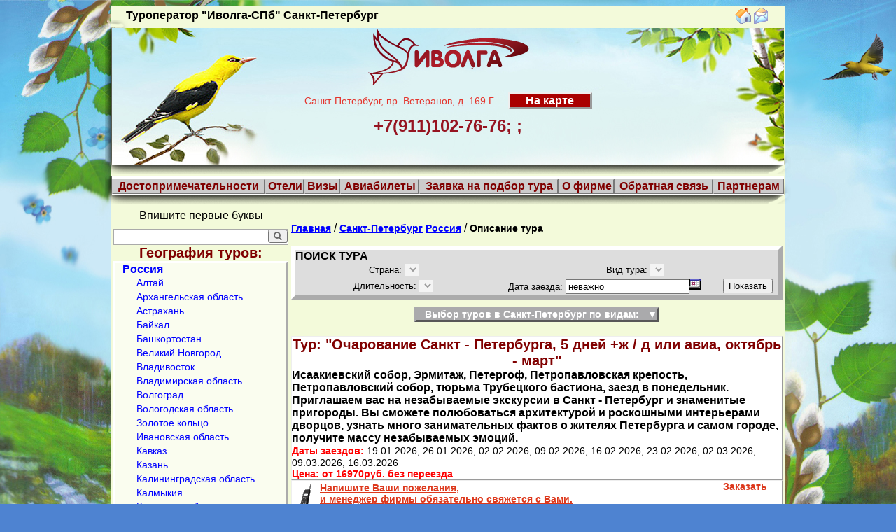

--- FILE ---
content_type: text/html; charset=WINDOWS-1251
request_url: https://ivolga-tour.ru/viewtour.php?cstrana=%E2+%D1%E0%ED%EA%F2-%CF%E5%F2%E5%F0%E1%F3%F0%E3&tourid=132.129
body_size: 22474
content:
<!DOCTYPE HTML PUBLIC "-//W3C//DTD HTML 4.01 Transitional//EN" "https://www.w3.org/TR/html4/loose.dtd ">
<html lang="ru">
<head>
<meta content="text/html; charset=windows-1251" http-equiv=Content-Type>
<title>Санкт-Петербург Тур от 22.09.2025 Очарование Санкт - Петербурга, 5 дней +ж / д или авиа, октябрь - март от Иволга-СПБ</title>
<meta name="keywords" content="Тур, Санкт-Петербург, Очарование, Санкт, -, Петербурга,, 5, дней, +ж, /, д, или, авиа,, октябрь, -, март, цены, путевки, Иволга-СПБ">
<meta name="description" content="Тур в Санкт-Петербург. Турфирма Иволга-СПБ СПб 22.09.2025 представила тур &quot;Очарование Санкт - Петербурга, 5 дней +ж / д или авиа, октябрь - март&quot;">
<meta content=document name=resourse-type>
<link rel="canonical" href="http://ivolga-tour.ru/viewtour.php?cstrana=%E2+%D1%E0%ED%EA%F2-%CF%E5%F2%E5%F0%E1%F3%F0%E3&tourid=132.129">
<meta name="MobileOptimized" content="width" />
<meta name="HandheldFriendly" content="true" />
<meta name="viewport" content="width=device-width, initial-scale=1.0" />

<link rel="icon" href="/favicon.ico" type="image/x-icon">
<LINK href="/style.css" rel="stylesheet" type="text/css">
<script src='https://code.jquery.com/jquery.min.js'></script>

</HEAD>

<body>
<div style="LEFT: 0px; top: 28px; POSITION: absolute; width:100%; z-index: 1;">
<table align="center" border="0" width="980" height="230" cellspacing="0" cellpadding="0">
<tr>
<td width="980" align="right" valign="top">
<img border="0" src="/pic/sh00.png" alt="">
</td>
</tr>
</table>
</div>

<div id=SH1 style="LEFT: 0px; top: 40px; POSITION: absolute; width:100%; z-index:2;">
<table align=center border="0" width="960" cellspacing="0" cellpadding="0" height="195">
<tr>
<td><a href="https://ivolga-tour.ru"><img border="0" src="/pic/SH1.jpg" alt="Турфима Туроператор Иволга-СПБ. Санкт-Петербург"></a><br>
</td>
</tr>
</table>
</div>

<div id=SH1 style="LEFT: 0px; top: 40px; POSITION: absolute; width:100%; z-index:3;">
<table align=center border="0" width="960" cellspacing="0" cellpadding="0" height="195">
<tr>
<td align="center" valign="top"><a href="https://ivolga-tour.ru"><img border="0" src="/pic/logo1.png" alt="Турфирма Иволга СПб."></a>
<br>
<table align="center" border="0" cellspacing="0" cellpadding="10">
<tr>
<td>
<font class="adres">Санкт-Петербург, пр. Ветеранов, д. 169 Г<br>
</font>
</td>
<td align="center" width="120">
<a href="https://yandex.ru/maps/2/saint-petersburg/?ll=30.326922%2C59.934026&spn=0.672913%2C0.222230&z=16&l=map%2Cstv%2Csta&panorama%5Bpoint%5D=30.321496%2C59.932281&panorama%5Bdirection%5D=348.564416%2C1.860712&panorama%5Bspan%5D=120.000000%2C70.836635" target="_blank" class=knopka> &nbsp;&nbsp; На карте &nbsp;&nbsp;</a>
</td>
</tr>
</table>
<span class=telefon_shap> +7(911)102-76-76; ;  </span></td>
</tr>
</table>

</div>

<div style="LEFT: 0px; top: 10px; POSITION: absolute; width:100%; z-index: 5;">
<table align="center" border="0" width="920" cellspacing="0" cellpadding="0">
<tr>
<td align="left"><b>Туроператор "Иволга-СПб" Санкт-Петербург</b></td>
<td align="center">
&nbsp;
</td>
<td align=right><a href="/"><img border="0" src="/pic/home.gif"></a><a href="/napisat.php"><img border="0" src="/pic/mail.gif"></a></td>
</tr>
</table>
</div>

<div style="LEFT: 0px; top: 248px; POSITION: absolute; width:100%; z-index: 6;">
<table align="center" border="0" width="980" height="43" cellspacing="0" cellpadding="0">
<tr>
<td width="980">
<img border="0" src="/pic/sh0000.png">
</td>
</tr>
</table>
</div>

<div style="LEFT: 0px; top: 255px; POSITION: absolute; width:100%; z-index: 7;">
<table align="center" border="0" width="960" cellspacing="0" cellpadding="0" bgcolor="#FFFFFF">
<tr>
	<td align="center"><a href="/o_strane.php" class=menu> Достопримечательности </a></td>
	<td align="center"><a href="/o_hotels.php" class=menu> Отели </a></td>
	<td align="center"><a href="/o_strane_viza.php" class=menu> Визы </a></td>
	<td align="center"><a href="/i1354.html" class=menu> Авиабилеты </a></td>
	<td align="center"><a href="/zayavka.php" class=menu> Заявка на подбор тура </a></td>
	<td align="center"><a href="/about.php" class=menu> О фирме </a></td>
	<td align="center"><a href="/napisat.php" class=menu> Обратная связь </a></td>
	<td align="center"><a href="/partneram.php" class=menu> Партнерам </a></td>
</tr></table>
</div>

<span class="Shad1"><br></span>
<table align="center" width="940" border="0" cellPadding="0" cellSpacing="0" bgcolor="F3FADA">
<tr><td colspan="5" height="290" valign="top" align="center"></td>
</tr>
<tr>
<td width="10">&nbsp;</td>
<td align=center width="250" valign="top">
<!--script src="https://code.jquery.com/jquery-latest.js"></script-->
<script>
function chkLen() {
	$("#suggest_cntry").slideUp("fast");
	if ($('#searchInput').val().length>0) {
		$('#searchInput').css("color","#000");
	}
	if ($('#searchInput').val().length>0) {
		loadList();
	}
//	if ($('#searchInput').val().length==0) {
//		$('#searchInput').val('Впишите первые буквы').css("color","#aaa");
//		$('#inputCid').val('0');
//	}
	if ($('#searchInput').val().length>2) {
		var s=$('#searchInput').val();
		$('#searchInput').val(s.substring(0,2));
	}
}
function checkSearch(e) {
	if ($('#inputCid').val()=='0') {
		$('#searchInput').val('');
		$('#inputCid').val('');
	} 
}
function loadList() {
	$.ajax({
		url: "/strana_aj.php?s="+$('#searchInput').val(),
		cache: false,
		dataType: "html",
		success: function(r){
			if (r.length>1) $("#suggest_cntry").html(r).slideDown("fast");
		}
	});
}
function cselect(c,r) {
	$("#suggest_cntry").slideUp("fast");
	$('#inputCid').val(c);
	$('#searchInput').val(r.innerText);
	document.getElementById('searchform').action = '/tours.php?country='+c;
	
}
</script>
<style>
div#simpleSearch {display:block; margin-top:0.65em; min-height:1px; border:solid 1px #aaa; color:black; background-color:white;}
input#searchInput{width:80%;margin:0;padding:0;padding-left:0.2em;padding-top:0.2em;padding-bottom:0.2em;outline:none;border:none;font-size:13px;background-color:transparent;direction:ltr}
#suggest_cntry {border: 1px solid #AAA; width: 14em; font:13px sans-serif; display:none;position:absolute;background-color:white;z-index:99}
.suggselect {display:block; padding:4px; cursor:pointer;}
.suggselect:hover {background-color:blue;color:white}
</style>
<form action="" id="searchform" method="post"></form>
<font class=search>Впишите первые буквы</font>
<div id="simpleSearch">
<input name="search" title="Напишите страну" id="searchInput" autocomplete="off" onKeyUp="chkLen()" onKeyPress="checkSearch(event)">
<input type=hidden name=scid id=inputCid>
<button name="button" style="float:right" title="Найти туры в страну" id="searchButton" onClick="searchform.submit()"><img src="/pic/search-ltr.png" alt="Найти" width="12" height="13"></button>
</div>
<div id=suggest_cntry></div>
<script>
chkLen(event);
</script>


<font class="H1">География туров:</font>
<div ID=strana><style>
.level1 {margin:0 10px; cursor:pointer; text-align: left;}
.level2 {margin:0 30px; display: none; text-align: left;}
.level2s {margin:0 30px; text-align: left;}
.level2s:hover {margin:0 30px; text-align: left;}
.level3 {margin:0 50px; text-align: left;}
</style>
<!--script src="https://code.jquery.com/jquery-latest.js"></script-->
<script>
function vlev(rg) {
	$('.rg'+rg).toggle(300);
}
</script>
<p class='level1 strana0' onClick=vlev(1)>Россия</p><p class='rg1 level2s'><a href=/tours.php?country=%ED%E0+%C0%EB%F2%E0%E9 class=strana1>Алтай</a></p><p class='rg1 level2s'><a href=/tours.php?country=%E2+%C0%F0%F5%E0%ED%E3%E5%EB%FC%F1%EA%F3%FE+%EE%E1%EB%E0%F1%F2%FC class=strana1>Архангельская область</a></p><p class='rg1 level2s'><a href=/tours.php?country=%C2+%C0%F1%F2%F0%E0%F5%E0%ED%FC class=strana1>Астрахань</a></p><p class='rg1 level2s'><a href=/tours.php?country=%ED%E0+%C1%E0%E9%EA%E0%EB class=strana1>Байкал</a></p><p class='rg1 level2s'><a href=/tours.php?country=%E2+%C1%E0%F8%EA%EE%F0%F2%EE%F1%F2%E0%ED class=strana1>Башкортостан</a></p><p class='rg1 level2s'><a href=/tours.php?country=%E2+%C2%E5%EB%E8%EA%E8%E9+%CD%EE%E2%E3%EE%F0%EE%E4 class=strana1>Великий Новгород</a></p><p class='rg1 level2s'><a href=/tours.php?country=%E2%EE+%C2%EB%E0%E4%E8%E2%EE%F1%F2%EE%EA class=strana1>Владивосток</a></p><p class='rg1 level2s'><a href=/tours.php?country=%E2%EE+%C2%EB%E0%E4%E8%EC%E8%F0%F1%EA%F3%FE+%EE%E1%EB%E0%F1%F2%FC class=strana1>Владимирская область</a></p><p class='rg1 level2s'><a href=/tours.php?country=%E2+%C2%EE%EB%E3%EE%E3%F0%E0%E4 class=strana1>Волгоград</a></p><p class='rg1 level2s'><a href=/tours.php?country=%E2+%C2%EE%EB%EE%E3%EE%E4%F1%EA%F3%FE+%EE%E1%EB%E0%F1%F2%FC class=strana1>Вологодская область</a></p><p class='rg1 level2s'><a href=/tours.php?country=%EF%EE+%C7%EE%EB%EE%F2%EE%EC%F3+%EA%EE%EB%FC%F6%F3 class=strana1>Золотое кольцо</a></p><p class='rg1 level2s'><a href=/tours.php?country=%E2+%C8%E2%E0%ED%EE%E2%F1%EA%F3%FE+%EE%E1%EB%E0%F1%F2%FC class=strana1>Ивановская область</a></p><p class='rg1 level2s'><a href=/tours.php?country=%ED%E0+%CA%E0%E2%EA%E0%E7 class=strana1>Кавказ</a></p><p class='rg1 level2s'><a href=/tours.php?country=%E2+%CA%E0%E7%E0%ED%FC class=strana1>Казань</a></p><p class='rg1 level2s'><a href=/tours.php?country=%E2+%CA%E0%EB%E8%ED%E8%ED%E3%F0%E0%E4%F1%EA%F3%FE+%EE%E1%EB%E0%F1%F2%FC class=strana1>Калининградская область</a></p><p class='rg1 level2s'><a href=/tours.php?country=%E2+%CA%E0%EB%EC%FB%EA%E8%FE class=strana1>Калмыкия</a></p><p class='rg1 level2s'><a href=/tours.php?country=%E2+%CA%E0%EB%F3%E6%F1%EA%F3%FE+%EE%E1%EB%E0%F1%F2%FC class=strana1>Калужская область</a></p><p class='rg1 level2s'><a href=/tours.php?country=%E2+%CA%E0%F0%E5%EB%E8%FE class=strana1>Карелия</a></p><p class='rg1 level2s'><a href=/tours.php?country=%ED%E0+%CA%EE%EB%FC%F1%EA%E8%E9+%EF%EE%EB%F3%EE%F1%F2%F0%EE%E2 class=strana1>Кольский полуостров</a></p><p class='rg1 level2s'><a href=/tours.php?country=%E2+%CA%EE%F1%F2%F0%EE%EC%F3 class=strana1>Кострома</a></p><p class='rg1 level2s'><a href=/tours.php?country=%E2+%CA%F0%E0%F1%ED%EE%E4%E0%F0%F1%EA%E8%E9+%EA%F0%E0%E9 class=strana1>Краснодарский край</a></p><p class='rg1 level2s'><a href=/tours.php?country=%E2+%CA%F0%E0%F1%ED%EE%FF%F0%F1%EA%E8%E9+%EA%F0%E0%E9 class=strana1>Красноярский край</a></p><p class='rg1 level2s'><a href=/tours.php?country=%E2+%CA%F0%FB%EC class=strana1>Крым</a></p><p class='rg1 level2s'><a href=/tours.php?country=%E2+%CB%E5%ED%E8%ED%E3%F0%E0%E4%F1%EA%F3%FE+%EE%E1%EB%E0%F1%F2%FC class=strana1>Ленинградская область</a></p><p class='rg1 level2s'><a href=/tours.php?country=%E2+%CB%E8%EF%E5%F6%EA%F3%FE+%EE%E1%EB%E0%F1%F2%FC class=strana1>Липецкая область</a></p><p class='rg1 level2s'><a href=/tours.php?country=%E2+%CC%E0%F0%E8%E9+%DD%EB class=strana1>Марий Эл</a></p><p class='rg1 level2s'><a href=/tours.php?country=%E2+%CC%EE%F1%EA%E2%F3 class=strana1>Москва</a></p><p class='rg1 level2s'><a href=/tours.php?country=%E2+%CC%F3%F0%EC%E0%ED%F1%EA class=strana1>Мурманск</a></p><p class='rg1 level2s'><a href=/tours.php?country=%E2+%CD%E8%E6%E5%E3%EE%F0%EE%E4%F1%EA%F3%FE+%EE%E1%EB%E0%F1%F2%FC class=strana1>Нижегородская область</a></p><p class='rg1 level2s'><a href=/tours.php?country=%E2+%CE%F0%EB%EE%E2%F1%EA%F3%FE+%EE%E1%EB%E0%F1%F2%FC class=strana1>Орловская область</a></p><p class='rg1 level2s'><a href=/tours.php?country=%E2+%CF%E5%F0%EC%F1%EA%E8%E9+%EA%F0%E0%E9 class=strana1>Пермский край</a></p><p class='rg1 level2s'><a href=/tours.php?country=%E2+%CF%EE%E4%EC%EE%F1%EA%EE%E2%FC%E5 class=strana1>Подмосковье</a></p><p class='rg1 level2s'><a href=/tours.php?country=%E2+%CF%F1%EA%EE%E2 class=strana1>Псков</a></p><p class='rg1 level2s'><a href=/tours.php?country=%E2+%CF%F1%EA%EE%E2%F1%EA%F3%FE+%EE%E1%EB%E0%F1%F2%FC class=strana1>Псковская область</a></p><p class='rg1 level2s'><a href=/tours.php?country=%E2+%D0%EE%F1%F1%E8%E8 class=strana1>Россия</a></p><p class='rg1 level2s'><a href=/tours.php?country=%E2+%D0%EE%F1%F2%EE%E2 class=strana1>Ростов</a></p><p class='rg1 level2s'><a href=/tours.php?country=%E2+%D0%EE%F1%F2%EE%E2%F1%EA%F3%FE+%EE%E1%EB%E0%F1%F2%FC class=strana1>Ростовская область</a></p><p class='rg1 level2s'><a href=/tours.php?country=%E2+%D1%E0%EC%E0%F0%F1%EA%F3%FE+%EE%E1%EB%E0%F1%F2%FC class=strana1>Самарская область</a></p><div style='float:left;width:20px;height:20px;margin-left:10px'><span class=strana2>&#9658;</span></div><p class='rg1 level2s'><a href=/tours.php?country=%E2+%D1%E0%ED%EA%F2-%CF%E5%F2%E5%F0%E1%F3%F0%E3 class=strana1>Санкт-Петербург</a></p><p class='rg1 level2s'><a href=/tours.php?country=%E2+%D1%EC%EE%EB%E5%ED%F1%EA class=strana1>Смоленск</a></p><p class='rg1 level2s'><a href=/tours.php?country=%E2+%D1%EC%EE%EB%E5%ED%F1%EA%F3%FE+%EE%E1%EB%E0%F1%F2%FC class=strana1>Смоленская область</a></p><p class='rg1 level2s'><a href=/tours.php?country=%E2+%D2%E2%E5%F0%F1%EA%F3%FE+%EE%E1%EB%E0%F1%F2%FC class=strana1>Тверская область</a></p><p class='rg1 level2s'><a href=/tours.php?country=%E2+%D2%F3%EB%FC%F1%EA%F3%FE+%EE%E1%EB%E0%F1%F2%FC class=strana1>Тульская область</a></p><p class='rg1 level2s'><a href=/tours.php?country=%E2+%D2%FE%EC%E5%ED%F1%EA%F3%FE+%EE%E1%EB%E0%F1%F2%FC class=strana1>Тюменская область</a></p><p class='rg1 level2s'><a href=/tours.php?country=%E2+%D3%EB%FC%FF%ED%EE%E2%F1%EA%F3%FE+%EE%E1%EB%E0%F1%F2%FC class=strana1>Ульяновская область</a></p><p class='rg1 level2s'><a href=/tours.php?country=%ED%E0+%D3%F0%E0%EB class=strana1>Урал</a></p><p class='rg1 level2s'><a href=/tours.php?country=%E2+%D7%F3%E2%E0%F8%E8%FF class=strana1>Чувашия</a></p><p class='rg1 level2s'><a href=/tours.php?country=%E2+%DF%F0%EE%F1%EB%E0%E2%F1%EA%F3%FE+%EE%E1%EB%E0%F1%F2%FC class=strana1>Ярославская область</a></p><p class='level1 strana0' onClick=vlev(4)>Европа</p><p class='rg4 level2'><a href=/tours.php?country=%E2+%C0%E1%F5%E0%E7%E8%FE class=strana1>Абхазия</a></p><p class='rg4 level2'><a href=/tours.php?country=%E2+%C1%E5%EB%E0%F0%F3%F1%FC class=strana1>Беларусь</a></p><p class='rg4 level2'><a href=/tours.php?country=%E2+%C5%E2%F0%EE%EF%F3 class=strana1>Европа</a></p><p class='level1 strana0' onClick=vlev(5)>Африка</p><p class='rg5 level2'><a href=/tours.php?country=%E2+%C0%EB%E6%E8%F0 class=strana1>Алжир</a></p><p class='rg5 level2'><a href=/tours.php?country=%E2+%C0%F4%F0%E8%EA%F3 class=strana1>Африка</a></p><p class='rg5 level2'><a href=/tours.php?country=%E2+%C5%E3%E8%EF%E5%F2 class=strana1>Египет</a></p><p class='rg5 level2'><a href=/tours.php?country=%E2+%CC%E0%F0%EE%EA%EA%EE class=strana1>Марокко</a></p><p class='rg5 level2'><a href=/tours.php?country=%E2+%DE%C0%D0 class=strana1>ЮАР</a></p><p class='level1 strana0' onClick=vlev(6)>Ближний Восток</p><p class='rg6 level2'><a href=/tours.php?country=%E2+%C0%E7%E5%F0%E1%E0%E9%E4%E6%E0%ED class=strana1>Азербайджан</a></p><p class='rg6 level2'><a href=/tours.php?country=%E2+%C0%F0%EC%E5%ED%E8%FE class=strana1>Армения</a></p><p class='rg6 level2'><a href=/tours.php?country=%E2+%C1%E0%F5%F0%E5%E9%ED class=strana1>Бахрейн</a></p><p class='rg6 level2'><a href=/tours.php?country=%ED%E0+%C1%EB%E8%E6%ED%E8%E9+%C2%EE%F1%F2%EE%EA class=strana1>Ближний Восток</a></p><p class='rg6 level2'><a href=/tours.php?country=%E2+%C3%F0%F3%E7%E8%FE class=strana1>Грузия</a></p><p class='rg6 level2'><a href=/tours.php?country=%E2+%C8%EE%F0%E4%E0%ED%E8%FE class=strana1>Иордания</a></p><p class='rg6 level2'><a href=/tours.php?country=%E2+%C9%E5%EC%E5%ED class=strana1>Йемен</a></p><p class='rg6 level2'><a href=/tours.php?country=%E2+%CA%E0%F2%E0%F0 class=strana1>Катар</a></p><p class='rg6 level2'><a href=/tours.php?country=%E2+%CE%C0%DD class=strana1>ОАЭ</a></p><p class='rg6 level2'><a href=/tours.php?country=%E2+%D2%F3%F0%F6%E8%FE class=strana1>Турция</a></p><p class='level1 strana0' onClick=vlev(7)>Азия</p><p class='rg7 level2'><a href=/tours.php?country=%E2+%C0%E7%E8%FE class=strana1>Азия</a></p><p class='rg7 level2'><a href=/tours.php?country=%E2%EE+%C2%FC%E5%F2%ED%E0%EC class=strana1>Вьетнам</a></p><p class='rg7 level2'><a href=/tours.php?country=%E2+%C8%ED%E4%E8%FE class=strana1>Индия</a></p><p class='rg7 level2'><a href=/tours.php?country=%E2+%C8%ED%E4%EE%ED%E5%E7%E8%FE class=strana1>Индонезия</a></p><p class='rg7 level2'><a href=/tours.php?country=%E2+%CA%E0%E7%E0%F5%F1%F2%E0%ED class=strana1>Казахстан</a></p><p class='rg7 level2'><a href=/tours.php?country=%E2+%CA%E0%EC%E1%EE%E4%E6%F3 class=strana1>Камбоджа</a></p><p class='rg7 level2'><a href=/tours.php?country=%E2+%CA%E8%F2%E0%E9 class=strana1>Китай</a></p><p class='rg7 level2'><a href=/tours.php?country=%E2+%CC%E0%EB%E0%E9%E7%E8%FE class=strana1>Малайзия</a></p><p class='rg7 level2'><a href=/tours.php?country=%E2+%CD%E5%EF%E0%EB class=strana1>Непал</a></p><p class='rg7 level2'><a href=/tours.php?country=%E2+%D1%E8%ED%E3%E0%EF%F3%F0 class=strana1>Сингапур</a></p><p class='rg7 level2'><a href=/tours.php?country=%E2+%D2%E0%E8%EB%E0%ED%E4 class=strana1>Таиланд</a></p><p class='rg7 level2'><a href=/tours.php?country=%E2+%D2%F3%F0%EA%EC%E5%ED%E8%F1%F2%E0%ED class=strana1>Туркменистан</a></p><p class='rg7 level2'><a href=/tours.php?country=%E2+%D3%E7%E1%E5%EA%E8%F1%F2%E0%ED class=strana1>Узбекистан</a></p><p class='rg7 level2'><a href=/tours.php?country=%E2+%DE%E6%ED%F3%FE+%CA%EE%F0%E5%FE class=strana1>Южная Корея</a></p><p class='rg7 level2'><a href=/tours.php?country=%E2+%DF%EF%EE%ED%E8%FE class=strana1>Япония</a></p><p class='level1 strana0' onClick=vlev(8)>Острова Индийского океана</p><p class='rg8 level2'><a href=/tours.php?country=%ED%E0+%CC%E0%E2%F0%E8%EA%E8%E9 class=strana1>Маврикий</a></p><p class='rg8 level2'><a href=/tours.php?country=%ED%E0+%CC%E0%EB%FC%E4%E8%E2%FB class=strana1>Мальдивы</a></p><p class='rg8 level2'><a href=/tours.php?country=%ED%E0+%CE%F1%F2%F0%EE%E2%E0+%C8%ED%E4%E8%E9%F1%EA%EE%E3%EE+%EE%EA%E5%E0%ED%E0 class=strana1>Острова Индийского океана</a></p><p class='rg8 level2'><a href=/tours.php?country=%ED%E0+%D1%E5%E9%F8%E5%EB%FC%F1%EA%E8%E5+%EE%F1%F2%F0%EE%E2%E0 class=strana1>Сейшельские острова</a></p><p class='rg8 level2'><a href=/tours.php?country=%E2+%D8%F0%E8-%CB%E0%ED%EA%F3 class=strana1>Шри-Ланка</a></p><p class='level1 strana0' onClick=vlev(9)>Австралия и Океания</p><p class='rg9 level2'><a href=/tours.php?country=%E2+%C0%E2%F1%F2%F0%E0%EB%E8%FE+%E8+%CE%EA%E5%E0%ED%E8%FE class=strana1>Австралия и Океания</a></p><p class='rg9 level2'><a href=/tours.php?country=%E2+%CD%EE%E2%F3%FE+%C7%E5%EB%E0%ED%E4%E8%FE class=strana1>Новая Зеландия</a></p><p class='level1 strana0' onClick=vlev(10)>Острова Тихого океана</p><p class='rg10 level2'><a href=/tours.php?country=%ED%E0+%CE%F1%F2%F0%EE%E2%E0+%D2%E8%F5%EE%E3%EE+%EE%EA%E5%E0%ED%E0 class=strana1>Острова Тихого океана</a></p><p class='rg10 level2'><a href=/tours.php?country=%ED%E0+%D4%E8%EB%E8%EF%EF%E8%ED%FB class=strana1>Филиппины</a></p><p class='level1 strana0' onClick=vlev(11)>Северная Америка</p><p class='rg11 level2'><a href=/tours.php?country=%E2+%D1%E5%E2%E5%F0%ED%F3%FE+%C0%EC%E5%F0%E8%EA%F3 class=strana1>Северная Америка</a></p><p class='rg11 level2'><a href=/tours.php?country=%E2+%D1%D8%C0 class=strana1>США</a></p><p class='level1 strana0' onClick=vlev(12)>Центральная Америка</p><p class='rg12 level2'><a href=/tours.php?country=%E2+%C3%EE%ED%E4%F3%F0%E0%F1 class=strana1>Гондурас</a></p><p class='rg12 level2'><a href=/tours.php?country=%E2+%CA%EE%F1%F2%E0+%D0%E8%EA%F3 class=strana1>Коста-Рика</a></p><p class='rg12 level2'><a href=/tours.php?country=%E2+%CC%E5%EA%F1%E8%EA%F3 class=strana1>Мексика</a></p><p class='rg12 level2'><a href=/tours.php?country=%E2+%CF%E0%ED%E0%EC%F3 class=strana1>Панама</a></p><p class='rg12 level2'><a href=/tours.php?country=%E2+%D6%E5%ED%F2%F0%E0%EB%FC%ED%F3%FE+%C0%EC%E5%F0%E8%EA%F3 class=strana1>Центральная Америка</a></p><p class='level1 strana0' onClick=vlev(13)>Карибский бассейн</p><p class='rg13 level2'><a href=/tours.php?country=%ED%E0+%C1%E0%E3%E0%EC%F1%EA%E8%E5+%EE%F1%F2%F0%EE%E2%E0 class=strana1>Багамские острова</a></p><p class='rg13 level2'><a href=/tours.php?country=%E2+%C4%EE%EC%E8%ED%E8%EA%E0%ED%F1%EA%F3%FE+%D0%E5%F1%EF%F3%E1%EB%E8%EA%F3 class=strana1>Доминиканская Республика</a></p><p class='rg13 level2'><a href=/tours.php?country=%E2+%CA%E0%F0%E8%E1%F1%EA%EE%E8%E9+%E1%E0%F1%F1%E5%E9%ED class=strana1>Карибский бассейн</a></p><p class='rg13 level2'><a href=/tours.php?country=%ED%E0+%CA%F3%E1%F3 class=strana1>Куба</a></p><p class='level1 strana0' onClick=vlev(14)>Южная Америка</p><p class='rg14 level2'><a href=/tours.php?country=%E2+%C0%F0%E3%E5%ED%F2%E8%ED%F3 class=strana1>Аргентина</a></p><p class='rg14 level2'><a href=/tours.php?country=%E2+%C1%EE%EB%E8%E2%E8%FE class=strana1>Боливия</a></p><p class='rg14 level2'><a href=/tours.php?country=%E2+%C1%F0%E0%E7%E8%EB%E8%FE class=strana1>Бразилия</a></p><p class='rg14 level2'><a href=/tours.php?country=%E2+%C2%E5%ED%E5%F1%F3%FD%EB%F3 class=strana1>Венесуэла</a></p><p class='rg14 level2'><a href=/tours.php?country=%E2+%CF%E5%F0%F3 class=strana1>Перу</a></p><p class='rg14 level2'><a href=/tours.php?country=%E2+%D7%E8%EB%E8 class=strana1>Чили</a></p><p class='rg14 level2'><a href=/tours.php?country=%E2+%DE%E6%ED%F3%FE+%C0%EC%E5%F0%E8%EA%F3 class=strana1>Южная Америка</a></p></div>
<font class="H1">Туры по видам:</font>
<SCRIPT LANGUAGE=JavaScript1.2>
var To = [];
function show(obj){
	if (To[obj]) clearTimeout(To[obj]);
	if (document.getElementById(obj).style.display!='inline') {
		document.getElementById(obj).style.display='inline';
	}
}
function hide(obj){
	To[obj]=setTimeout(function() {doHide(obj);},300);
} 
function doHide(obj) {
	document.getElementById(obj).style.display='none';
}

function findPos(obj) {  
	var curleft = curtop = 0;
	var curheight = obj.offsetHeight;
	var curwidth = obj.offsetWidth;
	if (obj.offsetParent) {  
		curleft = obj.offsetLeft;
		curtop = obj.offsetTop;
		while (obj = obj.offsetParent) {
			curleft += obj.offsetLeft;
			curtop += obj.offsetTop;
		}
	}
	return [curleft,curtop,curheight,curwidth];
}

function MenuBar(objs,objm){
	var pos=findPos(document.getElementById(objm));
	document.getElementById(objs).style.left = pos[0]+'px';
	document.getElementById(objs).style.top  = pos[1]+pos[2]+'px';
	document.getElementById(objs).style.width = pos[3]+'px';
//	document.getElementById(objs).style.height = document.body.clientHeight-220+'px';
}
</SCRIPT>


<table border=0 cellspacing=0 cellpadding=0><tr><td>
	<table border=0 cellspacing=0 cellpadding=0><tr>
	<td ID=M0 onmouseover=MenuBar('SM0','M0');show('SM0') onmouseout=hide('SM0')>
		<table cellspacing=0 cellpadding=0 id=all_vid><tr><td align=center>
		<font class=all_vid><strong>Выбор туров по видам:</strong></font></td>
		<td align=center width=15><b><font class=all_vid> &#9660; </font></b></td>
		</tr></table>
	</td></tr></table>
</td></tr></table>
<div ID=SM0 onmouseover=show('SM0') onmouseout=hide('SM0') class=colp style='position:absolute; overflow-x: hidden;'>
<table id=table_all_vid>
	<tr onmouseover="this.className='tr1_all_vid'" onmouseout="this.className='tr2_all_vid'" class=tr2_all_vid>
		<td id=td1_all_vid>&#8658;</td>
		<td align=left id=td2_all_vid><a href=/tours.php?vidt=%C0%E2%E8%E0+%F2%F3%F0%FB title='Авиа туры из Санкт-Петербурга' class=spis_all_vid>Авиа туры</a></td>
	</tr>
	<tr onmouseover="this.className='tr1_all_vid'" onmouseout="this.className='tr2_all_vid'" class=tr2_all_vid>
		<td id=td1_all_vid>&#8658;</td>
		<td align=left id=td2_all_vid><a href=/tours.php?vidt=%C0%E2%F2%EE%E1%F3%F1%ED%FB%E5+%F2%F3%F0%FB title='Автобусные туры из Санкт-Петербурга' class=spis_all_vid>Автобусные туры</a></td>
	</tr>
	<tr onmouseover="this.className='tr1_all_vid'" onmouseout="this.className='tr2_all_vid'" class=tr2_all_vid>
		<td id=td1_all_vid>&#8658;</td>
		<td align=left id=td2_all_vid><a href=/tours.php?vidt=%C0%E2%F2%EE%F0%F1%EA%E8%E5+%F2%F3%F0%FB title='Авторские туры из Санкт-Петербурга' class=spis_all_vid>Авторские туры</a></td>
	</tr>
	<tr onmouseover="this.className='tr1_all_vid'" onmouseout="this.className='tr2_all_vid'" class=tr2_all_vid>
		<td id=td1_all_vid>&#8658;</td>
		<td align=left id=td2_all_vid><a href=/tours.php?vidt=%C0%EA%F2%E8%E2%ED%FB%E9+%F2%F3%F0%E8%E7%EC title='Активный туризм из Санкт-Петербурга' class=spis_all_vid>Активный туризм</a></td>
	</tr>
	<tr onmouseover="this.className='tr1_all_vid'" onmouseout="this.className='tr2_all_vid'" class=tr2_all_vid>
		<td id=td1_all_vid>&#8658;</td>
		<td align=left id=td2_all_vid><a href=/tours.php?vidt=%C3%E0%F1%F2%F0%EE%ED%EE%EC%E8%F7%E5%F1%EA%E8%E5+%F2%F3%F0%FB title='Гастрономические туры из Санкт-Петербурга' class=spis_all_vid>Гастрономические туры</a></td>
	</tr>
	<tr onmouseover="this.className='tr1_all_vid'" onmouseout="this.className='tr2_all_vid'" class=tr2_all_vid>
		<td id=td1_all_vid>&#8658;</td>
		<td align=left id=td2_all_vid><a href=/tours.php?vidt=%C3%F0%F3%EF%EF%EE%E2%FB%E5+%F2%F3%F0%FB title='Групповые туры из Санкт-Петербурга' class=spis_all_vid>Групповые туры</a></td>
	</tr>
	<tr onmouseover="this.className='tr1_all_vid'" onmouseout="this.className='tr2_all_vid'" class=tr2_all_vid>
		<td id=td1_all_vid>&#8658;</td>
		<td align=left id=td2_all_vid><a href=/tours.php?vidt=%C4%E5%F2%F1%EA%E8%E5+%F2%F3%F0%FB title='Детские туры из Санкт-Петербурга' class=spis_all_vid>Детские туры</a></td>
	</tr>
	<tr onmouseover="this.className='tr1_all_vid'" onmouseout="this.className='tr2_all_vid'" class=tr2_all_vid>
		<td id=td1_all_vid>&#8658;</td>
		<td align=left id=td2_all_vid><a href=/tours.php?vidt=%C6%E5%EB%E5%E7%ED%EE%E4%EE%F0%EE%E6%ED%FB%E5+%F2%F3%F0%FB+%ED%E0+%EF%EE%E5%E7%E4%E5 title='Железнодорожные туры на поезде из Санкт-Петербурга' class=spis_all_vid>Железнодорожные туры на поезде</a></td>
	</tr>
	<tr onmouseover="this.className='tr1_all_vid'" onmouseout="this.className='tr2_all_vid'" class=tr2_all_vid>
		<td id=td1_all_vid>&#8658;</td>
		<td align=left id=td2_all_vid><a href=/tours.php?vidt=%C8%ED%E4%E8%E2%E8%E4%F3%E0%EB%FC%ED%FB%E5+%F2%F3%F0%FB title='Индивидуальные туры из Санкт-Петербурга' class=spis_all_vid>Индивидуальные туры</a></td>
	</tr>
	<tr onmouseover="this.className='tr1_all_vid'" onmouseout="this.className='tr2_all_vid'" class=tr2_all_vid>
		<td id=td1_all_vid>&#8658;</td>
		<td align=left id=td2_all_vid><a href=/tours.php?vidt=%CC%EE%F0%F1%EA%E8%E5+%EA%F0%F3%E8%E7%FB title='Морские круизы из Санкт-Петербурга' class=spis_all_vid>Морские круизы</a></td>
	</tr>
	<tr onmouseover="this.className='tr1_all_vid'" onmouseout="this.className='tr2_all_vid'" class=tr2_all_vid>
		<td id=td1_all_vid>&#8658;</td>
		<td align=left id=td2_all_vid><a href=/tours.php?vidt=%D0%E0%ED%ED%E5%E5+%E1%F0%EE%ED%E8%F0%EE%E2%E0%ED%E8%E5+%F2%F3%F0%EE%E2 title='Раннее бронирование туров из Санкт-Петербурга' class=spis_all_vid>Раннее бронирование туров</a></td>
	</tr>
	<tr onmouseover="this.className='tr1_all_vid'" onmouseout="this.className='tr2_all_vid'" class=tr2_all_vid>
		<td id=td1_all_vid>&#8658;</td>
		<td align=left id=td2_all_vid><a href=/tours.php?vidt=%D0%E5%F7%ED%FB%E5+%EA%F0%F3%E8%E7%FB title='Речные круизы из Санкт-Петербурга' class=spis_all_vid>Речные круизы</a></td>
	</tr>
	<tr onmouseover="this.className='tr1_all_vid'" onmouseout="this.className='tr2_all_vid'" class=tr2_all_vid>
		<td id=td1_all_vid>&#8658;</td>
		<td align=left id=td2_all_vid><a href=/tours.php?vidt=%D0%EE%E6%E4%E5%F1%F2%E2%E5%ED%F1%EA%E8%E5+%F2%F3%F0%FB title='Рождественские туры из Санкт-Петербурга' class=spis_all_vid>Рождественские туры</a></td>
	</tr>
	<tr onmouseover="this.className='tr1_all_vid'" onmouseout="this.className='tr2_all_vid'" class=tr2_all_vid>
		<td id=td1_all_vid>&#8658;</td>
		<td align=left id=td2_all_vid><a href=/tours.php?vidt=%D2%F3%F0%FB+%E2%FB%F5%EE%E4%ED%EE%E3%EE+%E4%ED%FF title='Туры выходного дня из Санкт-Петербурга' class=spis_all_vid>Туры выходного дня</a></td>
	</tr>
	<tr onmouseover="this.className='tr1_all_vid'" onmouseout="this.className='tr2_all_vid'" class=tr2_all_vid>
		<td id=td1_all_vid>&#8658;</td>
		<td align=left id=td2_all_vid><a href=/tours.php?vidt=%D2%F3%F0%FB+%E7%ED%E0%EA%EE%EC%F1%F2%E2 title='Туры знакомств из Санкт-Петербурга' class=spis_all_vid>Туры знакомств</a></td>
	</tr>
	<tr onmouseover="this.className='tr1_all_vid'" onmouseout="this.className='tr2_all_vid'" class=tr2_all_vid>
		<td id=td1_all_vid>&#8658;</td>
		<td align=left id=td2_all_vid><a href=/tours.php?vidt=%D2%F3%F0%FB+%ED%E0+%E3%EE%F0%ED%EE%EB%FB%E6%ED%FB%E5+%EA%F3%F0%EE%F0%F2%FB title='Туры на горнолыжные курорты из Санкт-Петербурга' class=spis_all_vid>Туры на горнолыжные курорты</a></td>
	</tr>
	<tr onmouseover="this.className='tr1_all_vid'" onmouseout="this.className='tr2_all_vid'" class=tr2_all_vid>
		<td id=td1_all_vid>&#8658;</td>
		<td align=left id=td2_all_vid><a href=/tours.php?vidt=%D2%F3%F0%FB+%ED%E0+%E4%E0%E9%E2%E8%ED%E3 title='Туры на дайвинг из Санкт-Петербурга' class=spis_all_vid>Туры на дайвинг</a></td>
	</tr>
	<tr onmouseover="this.className='tr1_all_vid'" onmouseout="this.className='tr2_all_vid'" class=tr2_all_vid>
		<td id=td1_all_vid>&#8658;</td>
		<td align=left id=td2_all_vid><a href=/tours.php?vidt=%D2%F3%F0%FB+%ED%E0+%EA%E0%ED%E8%EA%F3%EB%FB title='Туры на каникулы из Санкт-Петербурга' class=spis_all_vid>Туры на каникулы</a></td>
	</tr>
	<tr onmouseover="this.className='tr1_all_vid'" onmouseout="this.className='tr2_all_vid'" class=tr2_all_vid>
		<td id=td1_all_vid>&#8658;</td>
		<td align=left id=td2_all_vid><a href=/tours.php?vidt=%D2%F3%F0%FB+%ED%E0+%EA%EE%F0%EF%EE%F0%E0%F2%E8%E2%ED%FB%E9+%EE%F2%E4%FB%F5 title='Туры на корпоративный отдых из Санкт-Петербурга' class=spis_all_vid>Туры на корпоративный отдых</a></td>
	</tr>
	<tr onmouseover="this.className='tr1_all_vid'" onmouseout="this.className='tr2_all_vid'" class=tr2_all_vid>
		<td id=td1_all_vid>&#8658;</td>
		<td align=left id=td2_all_vid><a href=/tours.php?vidt=%D2%F3%F0%FB+%ED%E0+%EB%E5%F7%E5%ED%E8%E5 title='Туры на лечение из Санкт-Петербурга' class=spis_all_vid>Туры на лечение</a></td>
	</tr>
	<tr onmouseover="this.className='tr1_all_vid'" onmouseout="this.className='tr2_all_vid'" class=tr2_all_vid>
		<td id=td1_all_vid>&#8658;</td>
		<td align=left id=td2_all_vid><a href=/tours.php?vidt=%D2%F3%F0%FB+%ED%E0+%CD%EE%E2%FB%E9+%E3%EE%E4 title='Туры на Новый год из Санкт-Петербурга' class=spis_all_vid>Туры на Новый год</a></td>
	</tr>
	<tr onmouseover="this.className='tr1_all_vid'" onmouseout="this.className='tr2_all_vid'" class=tr2_all_vid>
		<td id=td1_all_vid>&#8658;</td>
		<td align=left id=td2_all_vid><a href=/tours.php?vidt=%D2%F3%F0%FB+%ED%E0+%EE%F2%E4%FB%F5+%EA+%EC%EE%F0%FE title='Туры на отдых к морю из Санкт-Петербурга' class=spis_all_vid>Туры на отдых к морю</a></td>
	</tr>
	<tr onmouseover="this.className='tr1_all_vid'" onmouseout="this.className='tr2_all_vid'" class=tr2_all_vid>
		<td id=td1_all_vid>&#8658;</td>
		<td align=left id=td2_all_vid><a href=/tours.php?vidt=%D2%F3%F0%FB+%ED%E0+%EE%F2%E4%FB%F5+%ED%E0+%F0%E5%EA%E8+%E8+%EE%E7%E5%F0%E0 title='Туры на отдых на реки и озера из Санкт-Петербурга' class=spis_all_vid>Туры на отдых на реки и озера</a></td>
	</tr>
	<tr onmouseover="this.className='tr1_all_vid'" onmouseout="this.className='tr2_all_vid'" class=tr2_all_vid>
		<td id=td1_all_vid>&#8658;</td>
		<td align=left id=td2_all_vid><a href=/tours.php?vidt=%D2%F3%F0%FB+%ED%E0+%EE%F2%E4%FB%F5+%F1%E0%ED%E0%F2%EE%F0%E8%E8+%E8+%EF%E0%ED%F1%E8%EE%ED%E0%F2%FB title='Туры на отдых санатории и пансионаты из Санкт-Петербурга' class=spis_all_vid>Туры на отдых санатории и пансионаты</a></td>
	</tr>
	<tr onmouseover="this.className='tr1_all_vid'" onmouseout="this.className='tr2_all_vid'" class=tr2_all_vid>
		<td id=td1_all_vid>&#8658;</td>
		<td align=left id=td2_all_vid><a href=/tours.php?vidt=%D2%F3%F0%FB+%ED%E0+%EE%F5%EE%F2%F3+%E8+%F0%FB%E1%E0%EB%EA%F3 title='Туры на охоту и рыбалку из Санкт-Петербурга' class=spis_all_vid>Туры на охоту и рыбалку</a></td>
	</tr>
	<tr onmouseover="this.className='tr1_all_vid'" onmouseout="this.className='tr2_all_vid'" class=tr2_all_vid>
		<td id=td1_all_vid>&#8658;</td>
		<td align=left id=td2_all_vid><a href=/tours.php?vidt=%D2%F3%F0%FB+%ED%E0+%EF%F0%E0%E7%E4%ED%E8%EA%E8 title='Туры на праздники из Санкт-Петербурга' class=spis_all_vid>Туры на праздники</a></td>
	</tr>
	<tr onmouseover="this.className='tr1_all_vid'" onmouseout="this.className='tr2_all_vid'" class=tr2_all_vid>
		<td id=td1_all_vid>&#8658;</td>
		<td align=left id=td2_all_vid><a href=/tours.php?vidt=%D2%F3%F0%FB+%EF%EE+%C6%2F%C4+%2B+%E0%E2%F2%EE%E1%F3%F1 title='Туры по Ж/Д + автобус из Санкт-Петербурга' class=spis_all_vid>Туры по Ж/Д + автобус</a></td>
	</tr>
	<tr onmouseover="this.className='tr1_all_vid'" onmouseout="this.className='tr2_all_vid'" class=tr2_all_vid>
		<td id=td1_all_vid>&#8658;</td>
		<td align=left id=td2_all_vid><a href=/tours.php?vidt=%D2%F3%F0%FB+%F1+%E0%EA%E2%E0%EF%E0%F0%EA%E0%EC%E8+%E8+%EA%F3%EF%E0%EB%FC%ED%FF%EC%E8 title='Туры с аквапарками и купальнями из Санкт-Петербурга' class=spis_all_vid>Туры с аквапарками и купальнями</a></td>
	</tr>
	<tr onmouseover="this.className='tr1_all_vid'" onmouseout="this.className='tr2_all_vid'" class=tr2_all_vid>
		<td id=td1_all_vid>&#8658;</td>
		<td align=left id=td2_all_vid><a href=/tours.php?vidt=%D8%EA%EE%EB%FC%ED%FB%E5+%F2%F3%F0%FB title='Школьные туры из Санкт-Петербурга' class=spis_all_vid>Школьные туры</a></td>
	</tr>
	<tr onmouseover="this.className='tr1_all_vid'" onmouseout="this.className='tr2_all_vid'" class=tr2_all_vid>
		<td id=td1_all_vid>&#8658;</td>
		<td align=left id=td2_all_vid><a href=/tours.php?vidt=%D8%EE%EF-%F2%F3%F0%FB title='Шоп-туры из Санкт-Петербурга' class=spis_all_vid>Шоп-туры</a></td>
	</tr>
	<tr onmouseover="this.className='tr1_all_vid'" onmouseout="this.className='tr2_all_vid'" class=tr2_all_vid>
		<td id=td1_all_vid>&#8658;</td>
		<td align=left id=td2_all_vid><a href=/tours.php?vidt=%DD%EA%E7%EE%F2%E8%F7%E5%F1%EA%E8%E5+%F2%F3%F0%FB title='Экзотические туры из Санкт-Петербурга' class=spis_all_vid>Экзотические туры</a></td>
	</tr>
	<tr onmouseover="this.className='tr1_all_vid'" onmouseout="this.className='tr2_all_vid'" class=tr2_all_vid>
		<td id=td1_all_vid>&#8658;</td>
		<td align=left id=td2_all_vid><a href=/tours.php?vidt=%DD%EA%F1%EA%F3%F0%F1%E8%EE%ED%ED%FB%E5+%F2%F3%F0%FB title='Экскурсионные туры из Санкт-Петербурга' class=spis_all_vid>Экскурсионные туры</a></td>
	</tr></table>
</div>

</td>
<td width="10">&nbsp;</td>
<td width="700" valign="top">
<br><a href=/ class=nav1>Главная</a> / <a href=/tours.php?country=%E2+%D1%E0%ED%EA%F2-%CF%E5%F2%E5%F0%E1%F3%F0%E3 class=nav1>Санкт-Петербург</a> <a href=/tours.php?country=%E2+%D0%EE%F1%F1%E8%E8 class=nav1>Россия</a>  / <span class=nav2>Описание тура</span></p><div id=formpoisk><script src="https://travelspb.ru/inc00/form_a.js"></script>
<script>
$(document).ready(function(){
	$("#form").fadeIn("slow");
	$("#calbtn").click(function () {$("#calendar").fadeIn("fast")});
	$("#date").focus(function () {$("#calendar").fadeIn("fast")});
});
</script>
<script>

var cid=87;
var vid=0;
var dlit=0;
var dat='неважно';
comm = '';
nazv = '';
//var mon='0-0';
//var dat=0;
</script>
<noindex>

<div id=form>
<form id=form_poisk method=post>
<div style="font-weight:bold; text-align:left;">ПОИСК ТУРА</div>
<table style="font:10pt SansSerif,Arial; border-collapse: collapse;" cellpadding=2 width=100%><tr>
	<td valign=middle width=276 align=center>
<font class=formtext>Страна:</fint> <select id=cid disabled onChange=chCid()></select>
	</td>
	<td valign=middle colspan=2 align=center>
<font class=formtext>Вид тура:</fint> <select id=vid disabled onChange=chVid()></select>
	</td>
	</tr>
	<tr><td valign=middle align=center>
<font class=formtext>Длительность:</fint> <select name=dlit id=dlit disabled onChange=chDl()></select>
	</td>
	<td valign=middle align=center>
<font class=formtext>Дата заезда:</fint> <div id=calendar style="background-color: #ffc; border: 1px solid black; display:none; position: absolute; z-index: 5;"></div>
		<input type=text name=date id=date value='неважно'><img id=calbtn src="/pic/cal.png">
	</td>
	<td valign=middle align=center>
		<input type=button value=Показать onClick=formSubmit()>
		<!--input type=image src='/pic/btn_poisk.png'-->
	</td>
</tr></table>
<script>
getCid();
getVid();
getDl();
getCalendar();
//getMonth();
</script>
</form></div>
</noindex>
</div><script>
var mob='0';var To = [];
function show_m(obj){
	if (To[obj]) clearTimeout(To[obj]);
	if (document.getElementById(obj).style.display!='inline') {
		document.getElementById(obj).style.display='inline';
	} else {
		document.getElementById(obj).style.display='none';
	}
}
function show(obj){
	if (To[obj]) clearTimeout(To[obj]);
	if (document.getElementById(obj).style.display!='inline') {
		document.getElementById(obj).style.display='inline';
	}
}
function hide(obj){
	To[obj]=setTimeout(function() {doHide(obj);},300);
} 
function doHide(obj) {
	document.getElementById(obj).style.display='none';
}

function findPos(obj) {  
	var curleft = curtop = 0;
	var curheight = obj.offsetHeight;
	var curwidth = obj.offsetWidth;
	if (obj.offsetParent) {  
		curleft = obj.offsetLeft;
		curtop = obj.offsetTop;
		while (obj = obj.offsetParent) {
			curleft += obj.offsetLeft;
			curtop += obj.offsetTop;
		}
	}
	return [curleft,curtop,curheight,curwidth];
}

function MenuBar(objs,objm){
	var pos=findPos(document.getElementById(objm));
	document.getElementById(objs).style.left = pos[0]+'px';
	document.getElementById(objs).style.top  = pos[1]+pos[2]+'px';
	document.getElementById(objs).style.width = pos[3]+'px';
	document.getElementById(objs).style.maxHeight = document.body.clientHeight-220+'px';
}
var pos=0;
function openHotel(n) {
	if (pos==0) pos = $(window).scrollTop();
	var left,width;
	if (mob=='1') {
		width=350;
		left = 0;
	} else {
		width=800;
		left = $(window).width()/2-400;
	}
	closeIframe();
	$('body').append("<iframe src=/online/iview.php?type=hotel&zid="+n+"></iframe>");
	$('iframe').css({'position': 'absolute','top': pos+80+'px', 'z-index': '700', 'width': width+'px', 'height': ($(window).height()-90)+'px', 'background-color': 'white'});
	$('iframe').css('left', left+'px');
	$('body').append('<div id=div_close onClick=closeIframe()><img src=/pic/close.png title=Закрыть style="margin:8px"></div>');
	$('#div_close').css({'position':'absolute', 'top':pos+80+'px' ,'left': (left+width-40)+'px', 'cursor':'pointer', 'z-index':800});
}
function openDescr(n) {
	if (pos==0) pos = $(window).scrollTop();
	var left,width;
	if (mob=='1') {
		width=350;
		left = 0;
	} else {
		width=800;
		left = $(window).width()/2-400;
	}
	closeIframe();
	$('body').append("<iframe src=/online/iview.php?type=strana&zid="+n+"></iframe>");
	$('iframe').css({'position': 'absolute','top': pos+80+'px', 'z-index': '700', 'width': width+'px', 'height': ($(window).height()-90)+'px', 'background-color': 'white'});
	$('iframe').css('left', left+'px');
	$('body').append('<div id=div_close onClick=closeIframe()><img src=/pic/close.png title=Закрыть style="margin:8px"></div>');
	$('#div_close').css({'position':'absolute', 'top':pos+80+'px' ,'left': (left+width-40)+'px', 'cursor':'pointer', 'z-index':800});
}
function openShip(n) {
	if (pos==0) pos = $(window).scrollTop();
	var left,width;
	if (mob=='1') {
		width=350;
		left = 0;
	} else {
		width=800;
		left = $(window).width()/2-400;
	}
	closeIframe();
	$('body').append("<iframe src=/online/iview.php?type=ship&zid="+n+"></iframe>");
	$('iframe').css({'position': 'absolute','top': pos+80+'px', 'z-index': '700', 'width': width+'px', 'height': ($(window).height()-90)+'px', 'background-color': 'white'});
	$('iframe').css('left', left+'px');
	$('body').append('<div id=div_close onClick=closeIframe()><img src=/pic/close.png title=Закрыть style="margin:8px"></div>');
	$('#div_close').css({'position':'absolute', 'top':pos+80+'px' ,'left': (left+width-40)+'px', 'cursor':'pointer', 'z-index':800});
}
function closeIframe() {
	$('iframe').remove();
	$('#div_close').remove();
}
</script>
<div align=center style='margin-top:10px;'><table align=center border=0 cellspacing=0 cellpadding=0>
<tr><td>
	<table border=0 cellspacing=0 cellpadding=0>
	<tr><td ID=Mvid onmouseover=MenuBar('SMvid','Mvid');show('SMvid') onmouseout=hide('SMvid') style='position:relative;'>
<table cellspacing=0 cellpadding=0 id=select_vid>
<tr><td align=center>
<font class=select_vid><strong>Выбор туров в Санкт-Петербург по видам:</strong></font></td>
<td align=center width=15><b><font class=select_vid color=#FFFFFF> &#9660; </font></b></td>
</table>
	</td></tr></table>
</td></tr>

<tr><td>
<div ID=SMvid onmouseover=show('SMvid')
 onmouseout=hide('SMvid') class=colp style='overflow-y:auto;position:absolute;z-index:2'>
<table id=table_select_vid>
<tr onmouseover="this.className='tr1_select_vid'" onmouseout="this.className='tr2_select_vid'" class=tr2_select_vid>
		<td id=td1_select_vid>&#8658;</td>
		<td align=left id=td2_select_vid><a href=/tours.php?country=%E2+%D1%E0%ED%EA%F2-%CF%E5%F2%E5%F0%E1%F3%F0%E3 title='Туры в Санкт-Петербург всех видв' class=spis_select_vid>Все туры в Санкт-Петербург</a></td>
</tr>
<tr onmouseover="this.className='tr1_select_vid'" onmouseout="this.className='tr2_select_vid'" class=tr2_select_vid>
		<td id=td1_select_vid>&#8658;</td>
		<td align=left id=td2_select_vid><a href=/tours.php?country=%E2+%D1%E0%ED%EA%F2-%CF%E5%F2%E5%F0%E1%F3%F0%E3&vidt=%D0%E0%ED%ED%E5%E5+%E1%F0%EE%ED%E8%F0%EE%E2%E0%ED%E8%E5+%F2%F3%F0%EE%E2 title='Раннее бронирование туров в Санкт-Петербург' class=spis_select_vid>Раннее бронирование туров в Санкт-Петербург</a></td>
</tr>
<tr onmouseover="this.className='tr1_select_vid'" onmouseout="this.className='tr2_select_vid'" class=tr2_select_vid>
		<td id=td1_select_vid>&#8658;</td>
		<td align=left id=td2_select_vid><a href=/tours.php?country=%E2+%D1%E0%ED%EA%F2-%CF%E5%F2%E5%F0%E1%F3%F0%E3&vidt=%C0%E2%F2%EE%E1%F3%F1%ED%FB%E5+%F2%F3%F0%FB title='Автобусные туры в Санкт-Петербург' class=spis_select_vid>Автобусные туры в Санкт-Петербург</a></td>
</tr>
<tr onmouseover="this.className='tr1_select_vid'" onmouseout="this.className='tr2_select_vid'" class=tr2_select_vid>
		<td id=td1_select_vid>&#8658;</td>
		<td align=left id=td2_select_vid><a href=/tours.php?country=%E2+%D1%E0%ED%EA%F2-%CF%E5%F2%E5%F0%E1%F3%F0%E3&vidt=%D2%F3%F0%FB+%E2%FB%F5%EE%E4%ED%EE%E3%EE+%E4%ED%FF title='Туры выходного дня в Санкт-Петербург' class=spis_select_vid>Туры выходного дня в Санкт-Петербург</a></td>
</tr>
<tr onmouseover="this.className='tr1_select_vid'" onmouseout="this.className='tr2_select_vid'" class=tr2_select_vid>
		<td id=td1_select_vid>&#8658;</td>
		<td align=left id=td2_select_vid><a href=/tours.php?country=%E2+%D1%E0%ED%EA%F2-%CF%E5%F2%E5%F0%E1%F3%F0%E3&vidt=%DD%EA%F1%EA%F3%F0%F1%E8%EE%ED%ED%FB%E5+%F2%F3%F0%FB title='Экскурсионные туры в Санкт-Петербург' class=spis_select_vid>Экскурсионные туры в Санкт-Петербург</a></td>
</tr>
<tr onmouseover="this.className='tr1_select_vid'" onmouseout="this.className='tr2_select_vid'" class=tr2_select_vid>
		<td id=td1_select_vid>&#8658;</td>
		<td align=left id=td2_select_vid><a href=/tours.php?country=%E2+%D1%E0%ED%EA%F2-%CF%E5%F2%E5%F0%E1%F3%F0%E3&vidt=%C3%F0%F3%EF%EF%EE%E2%FB%E5+%F2%F3%F0%FB title='Групповые туры в Санкт-Петербург' class=spis_select_vid>Групповые туры в Санкт-Петербург</a></td>
</tr>
<tr onmouseover="this.className='tr1_select_vid'" onmouseout="this.className='tr2_select_vid'" class=tr2_select_vid>
		<td id=td1_select_vid>&#8658;</td>
		<td align=left id=td2_select_vid><a href=/tours.php?country=%E2+%D1%E0%ED%EA%F2-%CF%E5%F2%E5%F0%E1%F3%F0%E3&vidt=%C3%E0%F1%F2%F0%EE%ED%EE%EC%E8%F7%E5%F1%EA%E8%E5+%F2%F3%F0%FB title='Гастрономические туры в Санкт-Петербург' class=spis_select_vid>Гастрономические туры в Санкт-Петербург</a></td>
</tr>
<tr onmouseover="this.className='tr1_select_vid'" onmouseout="this.className='tr2_select_vid'" class=tr2_select_vid>
		<td id=td1_select_vid>&#8658;</td>
		<td align=left id=td2_select_vid><a href=/tours.php?country=%E2+%D1%E0%ED%EA%F2-%CF%E5%F2%E5%F0%E1%F3%F0%E3&vidt=%D2%F3%F0%FB+%ED%E0+%EF%F0%E0%E7%E4%ED%E8%EA%E8 title='Туры на праздники в Санкт-Петербург' class=spis_select_vid>Туры на праздники в Санкт-Петербург</a></td>
</tr>
<tr onmouseover="this.className='tr1_select_vid'" onmouseout="this.className='tr2_select_vid'" class=tr2_select_vid>
		<td id=td1_select_vid>&#8658;</td>
		<td align=left id=td2_select_vid><a href=/tours.php?country=%E2+%D1%E0%ED%EA%F2-%CF%E5%F2%E5%F0%E1%F3%F0%E3&vidt=%D2%F3%F0%FB+%ED%E0+%CD%EE%E2%FB%E9+%E3%EE%E4 title='Туры на Новый год в Санкт-Петербург' class=spis_select_vid>Туры на Новый год в Санкт-Петербург</a></td>
</tr>
<tr onmouseover="this.className='tr1_select_vid'" onmouseout="this.className='tr2_select_vid'" class=tr2_select_vid>
		<td id=td1_select_vid>&#8658;</td>
		<td align=left id=td2_select_vid><a href=/tours.php?country=%E2+%D1%E0%ED%EA%F2-%CF%E5%F2%E5%F0%E1%F3%F0%E3&vidt=%D0%EE%E6%E4%E5%F1%F2%E2%E5%ED%F1%EA%E8%E5+%F2%F3%F0%FB title='Рождественские туры в Санкт-Петербург' class=spis_select_vid>Рождественские туры в Санкт-Петербург</a></td>
</tr>
<tr onmouseover="this.className='tr1_select_vid'" onmouseout="this.className='tr2_select_vid'" class=tr2_select_vid>
		<td id=td1_select_vid>&#8658;</td>
		<td align=left id=td2_select_vid><a href=/tours.php?country=%E2+%D1%E0%ED%EA%F2-%CF%E5%F2%E5%F0%E1%F3%F0%E3&vidt=%C0%E2%F2%EE%F0%F1%EA%E8%E5+%F2%F3%F0%FB title='Авторские туры в Санкт-Петербург' class=spis_select_vid>Авторские туры в Санкт-Петербург</a></td>
</tr>
<tr onmouseover="this.className='tr1_select_vid'" onmouseout="this.className='tr2_select_vid'" class=tr2_select_vid>
		<td id=td1_select_vid>&#8658;</td>
		<td align=left id=td2_select_vid><a href=/tours.php?country=%E2+%D1%E0%ED%EA%F2-%CF%E5%F2%E5%F0%E1%F3%F0%E3&vidt=%D2%F3%F0%FB+%ED%E0+%EA%E0%ED%E8%EA%F3%EB%FB title='Туры на каникулы в Санкт-Петербург' class=spis_select_vid>Туры на каникулы в Санкт-Петербург</a></td>
</tr></table>
</div>
</td></tr></table></div><table width=100% cellspacing=0 cellpadding=5 style='margin-top:10px;'>
<tr><td align=center></td><td align=center></td></tr></table>
<table id=table_view0 cellspacing=0 cellpadding=0>
<tr><td>
<H1 align=center> <font color=#800000>Тур: &quot;Очарование Санкт - Петербурга, 5 дней +ж / д или авиа, октябрь - март&quot;</font></H1>
<font class=view0>Исаакиевский собор, Эрмитаж, Петергоф, Петропавловская крепость, Петропавловский собор, тюрьма Трубецкого бастиона, заезд в понедельник. Приглашаем вас на незабываемые экскурсии в Санкт - Петербург и знаменитые пригороды. Вы сможете полюбоваться архитектурой и роскошными интерьерами дворцов, узнать много занимательных фактов о жителях Петербурга и самом городе, получите массу незабываемых эмоций.</font><br>
<font class=view3>Даты заездов:</font> <font class=view4>19.01.2026, 26.01.2026, 02.02.2026, 09.02.2026, 16.02.2026, 23.02.2026, 02.03.2026, 09.03.2026, 16.03.2026</font>
<br>
<font class=view1>Цена: </font><font class=view2>от 16970руб. без переезда</font></font></td></tr></table>
<table id=table_view1 cellspacing=0 cellpadding=0>
<tr><td align=left><img border=0 src=/pic/telefon.gif width=40 height=40 align=left>
<a href=/order.php?cstrana=%E2+%D1%E0%ED%EA%F2-%CF%E5%F2%E5%F0%E1%F3%F0%E3&tourid=132.129 class=view5>Напишите Ваши пожелания,<br>и менеджер фирмы обязательно свяжется с Вами.</a>

<br><font class=view6>Наши телефоны:</font> 
<font class=view7><br>+7(911)102-76-76<!--Tour-SPb.Ru counter-->
<script type="text/javascript"><!--
document.write('<img src="https://tour-spb.ru/pic.php?r='+
escape(document.referrer)+'&tar=2'+'&fid=8'+
'&tid=1961241&f=%C8%E2%EE%EB%E3%E0-%D1%CF%C1&s='+
'&v=%D2%F3%F0%FB+%ED%E0+%EA%E0%ED%E8%EA%F3%EB%FB&h='+escape(document.URL)+'" width=1 height=1 alt="">')
//--></script>
<!--/Tour-SPb.Ru-->

</td>
<td align=center><a href=/order.php?cstrana=%E2+%D1%E0%ED%EA%F2-%CF%E5%F2%E5%F0%E1%F3%F0%E3&tourid=132.129 class=view8> Заказать <br>
<img border=0 src=/pic/email.gif width=45 height=52 alt=Заказать></a>
</td></tr></table><table id=table_view3 cellspacing=0 cellpadding=0>
<tr><td>
<font class=view1>Характеристика тура:</font><br>
<div>
	<p><span style="font-family: Times New Roman, Times, serif; font-size: 14pt;">Приглашаем вас на незабываемые экскурсии в Санкт-Петербург и знаменитые пригороды. Вы сможете полюбоваться архитектурой и роскошными интерьерами дворцов, узнать много занимательных фактов о жителях Петербурга и самом городе, получите массу незабываемых эмоций. В этом туре вы посетите Исаакиевский собор, Петергоф, Царское Село и самые значимые музеи города.
			<o:p></o:p></span></p>
	<p><span style="font-family: Times New Roman, Times, serif; font-size: 14pt;"> </span></p>
	<div style="text-align:center; margin: 10px;"><img alt="Очарование Санкт-Петербурга, 5 дней +ж/д или авиа, октябрь - март" src="/images/img1758563380" style="width: 600px;" /></div>
	<o:p></o:p>
	<p>&nbsp;</p>
	<p><span style="font-family: Times New Roman, Times, serif; font-size: 14pt;"><span style="font-weight: bold;">Маршрут</span>: Санкт-Петербург - Петергоф
			<o:p></o:p></span></p><br style="font-family: Times New Roman; font-size: medium;" />
	
	<p><span style="color: rgb(33, 33, 33); background-image: initial; background-position: initial; background-size: initial; background-repeat: initial; background-attachment: initial; background-origin: initial; background-clip: initial; font-family: Times New Roman, Times, serif; font-size: 14pt;"></span></p>
	<p><span style="color: rgb(33, 33, 33); background-image: initial; background-position: initial; background-size: initial; background-repeat: initial; background-attachment: initial; background-origin: initial; background-clip: initial; font-family: Times New Roman, Times, serif; font-size: 14pt;"></span></p>
	<p><span style="color: rgb(33, 33, 33); background-image: initial; background-position: initial; background-size: initial; background-repeat: initial; background-attachment: initial; background-origin: initial; background-clip: initial; font-family: Times New Roman, Times, serif; font-size: 14pt;"></span></p>
	<p><span style="font-family: Times New Roman, Times, serif; font-size: 14pt;"></span></p>
	<div style="font-size:18px;font-weight:bold;color:#800000;"><span style="font-family: Times New Roman, Times, serif; font-size: 14pt; color: rgb(131, 0, 14);"><span style="font-weight: bold;">Прайс-лист:</span><span style="font-weight: bold;">
				<o:p></o:p></span></span></div>
	<p><span style="font-family: Times New Roman, Times, serif; font-size: 14pt;"><span style="font-weight: bold;">Стоимость</span><span style="font-weight: bold;"> </span><span style="font-weight: bold;">тура</span><span style="font-weight: bold;"> </span><span style="font-weight: bold;">на</span><span style="font-weight: bold;"> </span><span style="font-weight: bold;">одного</span><span style="font-weight: bold;"> </span><span style="font-weight: bold;">человека</span><span style="font-weight: bold;"> </span><span style="font-weight: bold;">в</span><span style="font-weight: bold;"> рублях:</span><span style="font-weight: bold;">
				<o:p></o:p></span></span></p>
	<p><span style="font-family: Times New Roman, Times, serif; font-size: 14pt;"><span style="font-weight: bold;">Доплата</span><span style="font-weight: bold;"> </span><span style="font-weight: bold;">за</span><span style="font-weight: bold;"> </span><span style="font-weight: bold;">иностранного</span><span style="font-weight: bold;"> </span><span style="font-weight: bold;">туриста</span><span style="font-weight: bold;"> </span>– 1 500 руб.
			<o:p></o:p></span></p>
	<p><span style="font-family: Times New Roman, Times, serif; font-size: 14pt;"> </span></p>
	<div style="overflow:auto; width:700px;">
		<div style="overflow:auto; width:700px;">
			<table msonormaltable"="" border="1" cellspacing="0" style="border: none;">
				<tbody>
					<tr>
						<td valign="top" style="background-image: initial; background-position: initial; background-size: initial; background-repeat: initial; background-attachment: initial; background-origin: initial; background-clip: initial;">
							<p><span style="font-family: Times New Roman, Times, serif; font-size: 14pt;"> </span></p>
							<p><span style="font-family: Times New Roman, Times, serif; font-size: 14pt;"><span style="font-weight: bold;">Гостиница</span><span style="font-weight: bold;">
										<o:p></o:p></span></span></p></td>
						<td valign="top" style="background-image: initial; background-position: initial; background-size: initial; background-repeat: initial; background-attachment: initial; background-origin: initial; background-clip: initial;">
							<p><span style="font-family: Times New Roman, Times, serif; font-size: 14pt;"> </span></p>
							<p><span style="font-family: Times New Roman, Times, serif; font-size: 14pt;"><span style="font-weight: bold;">Категория</span><span style="font-weight: bold;"> </span><span style="font-weight: bold;">номера</span><span style="font-weight: bold;">
										<o:p></o:p></span></span></p></td>
						<td valign="top" colspan="2" style="background-image: initial; background-position: initial; background-size: initial; background-repeat: initial; background-attachment: initial; background-origin: initial; background-clip: initial;">
							<p><span style="font-family: Times New Roman, Times, serif; font-size: 14pt;"> </span></p>
							<p><span style="font-family: Times New Roman, Times, serif; font-size: 14pt;"><span style="font-weight: bold;">Период</span><span style="font-weight: bold;"> </span><span style="font-weight: bold;">действия</span><span style="font-weight: bold;"> </span><span style="font-weight: bold;">цен</span><span style="font-weight: bold;">
										<o:p></o:p></span></span></p></td>
						<td valign="top" style="background-image: initial; background-position: initial; background-size: initial; background-repeat: initial; background-attachment: initial; background-origin: initial; background-clip: initial;">
							<p><span style="font-family: Times New Roman, Times, serif; font-size: 14pt;"> </span></p>
							<p><span style="font-family: Times New Roman, Times, serif; font-size: 14pt;"><span style="font-weight: bold;">Взрослый</span><span style="font-weight: bold;">
										<o:p></o:p></span></span></p>
							<p><span style="font-family: Times New Roman, Times, serif; font-size: 14pt;"><span style="font-weight: bold;">1/2</span><span style="font-weight: bold;"> </span><span style="font-weight: bold;">DBL</span><span style="font-weight: bold;">
										<o:p></o:p></span></span></p></td>
						<td valign="top" style="background-image: initial; background-position: initial; background-size: initial; background-repeat: initial; background-attachment: initial; background-origin: initial; background-clip: initial;">
							<p align="justify"><span style="font-family: Times New Roman, Times, serif; font-size: 14pt;"><span style="font-weight: bold;">Ребенок</span><span style="font-weight: bold;"> до</span><span style="font-weight: bold;"> </span><span style="font-weight: bold;">13</span><span style="font-weight: bold;"> </span><span style="font-weight: bold;">лет 1/2 DBL</span><span style="font-weight: bold;">
										<o:p></o:p></span></span></p></td>
						<td valign="top" style="background-image: initial; background-position: initial; background-size: initial; background-repeat: initial; background-attachment: initial; background-origin: initial; background-clip: initial;">
							<p align="center"><span style="font-family: Times New Roman, Times, serif; font-size: 14pt;"><span style="font-weight: bold;">Третий в </span><span style="font-weight: bold;">номере</span><span style="font-weight: bold;"> ребенок</span><span style="font-weight: bold;"> </span><span style="font-weight: bold;">до</span><span style="font-weight: bold;">
										<o:p></o:p></span></span></p>
							<p align="center"><span style="font-family: Times New Roman, Times, serif; font-size: 14pt;"><span style="font-weight: bold;">13 </span><span style="font-weight: bold;">лет</span><span style="font-weight: bold;">
										<o:p></o:p></span></span></p></td>
						<td valign="top" style="background-image: initial; background-position: initial; background-size: initial; background-repeat: initial; background-attachment: initial; background-origin: initial; background-clip: initial;">
							<p><span style="font-family: Times New Roman, Times, serif; font-size: 14pt;"><span style="font-weight: bold;">Третий</span><span style="font-weight: bold;"> </span><span style="font-weight: bold;">в </span><span style="font-weight: bold;">номере</span><span style="font-weight: bold;">
										<o:p></o:p></span></span></p>
							<p><span style="font-family: Times New Roman, Times, serif; font-size: 14pt;"><span style="font-weight: bold;">взрослый</span><span style="font-weight: bold;">
										<o:p></o:p></span></span></p></td>
						<td valign="top" style="background-image: initial; background-position: initial; background-size: initial; background-repeat: initial; background-attachment: initial; background-origin: initial; background-clip: initial;">
							<p><span style="font-family: Times New Roman, Times, serif; font-size: 14pt;"> </span></p>
							<p><span style="font-family: Times New Roman, Times, serif; font-size: 14pt;"><span style="font-weight: bold;">Одноместный</span><span style="font-weight: bold;"> </span><span style="font-weight: bold;">номер</span><span style="font-weight: bold;">
										<o:p></o:p></span></span></p></td>
					</tr>
					<tr>
						<td valign="top" rowspan="12" style="border-top: none; background-image: initial; background-position: initial; background-size: initial; background-repeat: initial; background-attachment: initial; background-origin: initial; background-clip: initial;">
							<p><span style="font-family: Times New Roman, Times, serif; font-size: 14pt;"> </span></p>
							<p><span style="font-family: Times New Roman, Times, serif; font-size: 14pt;"> </span></p>
							<p><span style="font-family: Times New Roman, Times, serif; font-size: 14pt;"> </span></p>
							<p><span style="font-family: Times New Roman, Times, serif; font-size: 14pt;"> </span></p>
							<p><span style="font-family: Times New Roman, Times, serif; font-size: 14pt;"> </span></p>
							<p><span style="font-family: Times New Roman, Times, serif; font-size: 14pt;"> </span></p>
							<p><span style="font-family: Times New Roman, Times, serif; font-size: 14pt;"> </span></p>
							<p><span style="font-family: Times New Roman, Times, serif; font-size: 14pt;"> </span></p>
							<p><span style="font-family: Times New Roman, Times, serif; font-size: 14pt;">А Отель Фонтанка***
									<o:p></o:p></span></p></td>
						<td valign="top" rowspan="6" style="border-top: none; background-image: initial; background-position: initial; background-size: initial; background-repeat: initial; background-attachment: initial; background-origin: initial; background-clip: initial;">
							<p><span style="font-family: Times New Roman, Times, serif; font-size: 14pt;"> </span></p>
							<p><span style="font-family: Times New Roman, Times, serif; font-size: 14pt;"> </span></p>
							<p><span style="font-family: Times New Roman, Times, serif; font-size: 14pt;"> </span></p>
							<p><span style="font-family: Times New Roman, Times, serif; font-size: 14pt;"> </span></p>
							<p><span style="font-family: Times New Roman, Times, serif; font-size: 14pt;">стандартный
									<o:p></o:p></span></p></td>
						<td valign="top" style="border-top: none; background-image: initial; background-position: initial; background-size: initial; background-repeat: initial; background-attachment: initial; background-origin: initial; background-clip: initial;">
							<p align="center"><span style="font-family: Times New Roman, Times, serif; font-size: 14pt;">29.09.2025
									<o:p></o:p></span></p></td>
						<td valign="top" style="border-top: none; background-image: initial; background-position: initial; background-size: initial; background-repeat: initial; background-attachment: initial; background-origin: initial; background-clip: initial;">
							<p align="center"><span style="font-family: Times New Roman, Times, serif; font-size: 14pt;">03.10.2025
									<o:p></o:p></span></p></td>
						<td valign="top" style="border-top: none; background-image: initial; background-position: initial; background-size: initial; background-repeat: initial; background-attachment: initial; background-origin: initial; background-clip: initial;">
							<p align="center"><span style="font-family: Times New Roman, Times, serif; font-size: 14pt;">18 920
									<o:p></o:p></span></p></td>
						<td valign="top" style="border-top: none; background-image: initial; background-position: initial; background-size: initial; background-repeat: initial; background-attachment: initial; background-origin: initial; background-clip: initial;">
							<p align="center"><span style="font-family: Times New Roman, Times, serif; font-size: 14pt;">17 220
									<o:p></o:p></span></p></td>
						<td valign="top" style="border-top: none; background-image: initial; background-position: initial; background-size: initial; background-repeat: initial; background-attachment: initial; background-origin: initial; background-clip: initial;">
							<p align="center"><span style="font-family: Times New Roman, Times, serif; font-size: 14pt;">13 880
									<o:p></o:p></span></p></td>
						<td valign="top" style="border-top: none; background-image: initial; background-position: initial; background-size: initial; background-repeat: initial; background-attachment: initial; background-origin: initial; background-clip: initial;">
							<p align="center"><span style="font-family: Times New Roman, Times, serif; font-size: 14pt;">15 580
									<o:p></o:p></span></p></td>
						<td valign="top" style="background-image: initial; background-position: initial; background-size: initial; background-repeat: initial; background-attachment: initial; background-origin: initial; background-clip: initial;">
							<p align="center"><span style="font-family: Times New Roman, Times, serif; font-size: 14pt;">23 920
									<o:p></o:p></span></p></td>
					</tr>
					<tr>
						<td valign="top" style="border-top: none; background-image: initial; background-position: initial; background-size: initial; background-repeat: initial; background-attachment: initial; background-origin: initial; background-clip: initial;">
							<p align="center"><span style="font-family: Times New Roman, Times, serif; font-size: 14pt;">06.10.2025
									<o:p></o:p></span></p></td>
						<td valign="top" style="border-top: none; background-image: initial; background-position: initial; background-size: initial; background-repeat: initial; background-attachment: initial; background-origin: initial; background-clip: initial;">
							<p align="center"><span style="font-family: Times New Roman, Times, serif; font-size: 14pt;">17.10.2025
									<o:p></o:p></span></p></td>
						<td valign="top" style="border-top: none; background-image: initial; background-position: initial; background-size: initial; background-repeat: initial; background-attachment: initial; background-origin: initial; background-clip: initial;">
							<p align="center"><span style="font-family: Times New Roman, Times, serif; font-size: 14pt;">16 970
									<o:p></o:p></span></p></td>
						<td valign="top" style="border-top: none; background-image: initial; background-position: initial; background-size: initial; background-repeat: initial; background-attachment: initial; background-origin: initial; background-clip: initial;">
							<p align="center"><span style="font-family: Times New Roman, Times, serif; font-size: 14pt;">15 270
									<o:p></o:p></span></p></td>
						<td valign="top" style="border-top: none; background-image: initial; background-position: initial; background-size: initial; background-repeat: initial; background-attachment: initial; background-origin: initial; background-clip: initial;">
							<p align="center"><span style="font-family: Times New Roman, Times, serif; font-size: 14pt;">13 880
									<o:p></o:p></span></p></td>
						<td valign="top" style="border-top: none; background-image: initial; background-position: initial; background-size: initial; background-repeat: initial; background-attachment: initial; background-origin: initial; background-clip: initial;">
							<p align="center"><span style="font-family: Times New Roman, Times, serif; font-size: 14pt;">15 580
									<o:p></o:p></span></p></td>
						<td valign="top" style="border-top: none; background-image: initial; background-position: initial; background-size: initial; background-repeat: initial; background-attachment: initial; background-origin: initial; background-clip: initial;">
							<p align="center"><span style="font-family: Times New Roman, Times, serif; font-size: 14pt;">21 420
									<o:p></o:p></span></p></td>
					</tr>
					<tr>
						<td valign="top" style="border-top: none; background-image: initial; background-position: initial; background-size: initial; background-repeat: initial; background-attachment: initial; background-origin: initial; background-clip: initial;">
							<p align="center"><span style="font-family: Times New Roman, Times, serif; font-size: 14pt;">20.10.2025
									<o:p></o:p></span></p></td>
						<td valign="top" style="border-top: none; background-image: initial; background-position: initial; background-size: initial; background-repeat: initial; background-attachment: initial; background-origin: initial; background-clip: initial;">
							<p align="center"><span style="font-family: Times New Roman, Times, serif; font-size: 14pt;">31.10.2025
									<o:p></o:p></span></p></td>
						<td valign="top" style="border-top: none; background-image: initial; background-position: initial; background-size: initial; background-repeat: initial; background-attachment: initial; background-origin: initial; background-clip: initial;">
							<p align="center"><span style="font-family: Times New Roman, Times, serif; font-size: 14pt;">17 790
									<o:p></o:p></span></p></td>
						<td valign="top" style="border-top: none; background-image: initial; background-position: initial; background-size: initial; background-repeat: initial; background-attachment: initial; background-origin: initial; background-clip: initial;">
							<p align="center"><span style="font-family: Times New Roman, Times, serif; font-size: 14pt;">16 090
									<o:p></o:p></span></p></td>
						<td valign="top" style="border-top: none; background-image: initial; background-position: initial; background-size: initial; background-repeat: initial; background-attachment: initial; background-origin: initial; background-clip: initial;">
							<p align="center"><span style="font-family: Times New Roman, Times, serif; font-size: 14pt;">13 880
									<o:p></o:p></span></p></td>
						<td valign="top" style="border-top: none; background-image: initial; background-position: initial; background-size: initial; background-repeat: initial; background-attachment: initial; background-origin: initial; background-clip: initial;">
							<p align="center"><span style="font-family: Times New Roman, Times, serif; font-size: 14pt;">15 580
									<o:p></o:p></span></p></td>
						<td valign="top" style="border-top: none; background-image: initial; background-position: initial; background-size: initial; background-repeat: initial; background-attachment: initial; background-origin: initial; background-clip: initial;">
							<p align="center"><span style="font-family: Times New Roman, Times, serif; font-size: 14pt;">22 790
									<o:p></o:p></span></p></td>
					</tr>
					<tr>
						<td valign="top" style="border-top: none; background-image: initial; background-position: initial; background-size: initial; background-repeat: initial; background-attachment: initial; background-origin: initial; background-clip: initial;">
							<p align="center"><span style="font-family: Times New Roman, Times, serif; font-size: 14pt;">03.11.2025
									<o:p></o:p></span></p></td>
						<td valign="top" style="border-top: none; background-image: initial; background-position: initial; background-size: initial; background-repeat: initial; background-attachment: initial; background-origin: initial; background-clip: initial;">
							<p align="center"><span style="font-family: Times New Roman, Times, serif; font-size: 14pt;">07.11.2025
									<o:p></o:p></span></p></td>
						<td valign="top" style="border-top: none; background-image: initial; background-position: initial; background-size: initial; background-repeat: initial; background-attachment: initial; background-origin: initial; background-clip: initial;">
							<p align="center"><span style="font-family: Times New Roman, Times, serif; font-size: 14pt;">17 390
									<o:p></o:p></span></p></td>
						<td valign="top" style="border-top: none; background-image: initial; background-position: initial; background-size: initial; background-repeat: initial; background-attachment: initial; background-origin: initial; background-clip: initial;">
							<p align="center"><span style="font-family: Times New Roman, Times, serif; font-size: 14pt;">15 690
									<o:p></o:p></span></p></td>
						<td valign="top" style="border-top: none; background-image: initial; background-position: initial; background-size: initial; background-repeat: initial; background-attachment: initial; background-origin: initial; background-clip: initial;">
							<p align="center"><span style="font-family: Times New Roman, Times, serif; font-size: 14pt;">13 880
									<o:p></o:p></span></p></td>
						<td valign="top" style="border-top: none; background-image: initial; background-position: initial; background-size: initial; background-repeat: initial; background-attachment: initial; background-origin: initial; background-clip: initial;">
							<p align="center"><span style="font-family: Times New Roman, Times, serif; font-size: 14pt;">15 580
									<o:p></o:p></span></p></td>
						<td valign="top" style="border-top: none; background-image: initial; background-position: initial; background-size: initial; background-repeat: initial; background-attachment: initial; background-origin: initial; background-clip: initial;">
							<p align="center"><span style="font-family: Times New Roman, Times, serif; font-size: 14pt;">22 120
									<o:p></o:p></span></p></td>
					</tr>
					<tr>
						<td valign="top" style="border-top: none; background-image: initial; background-position: initial; background-size: initial; background-repeat: initial; background-attachment: initial; background-origin: initial; background-clip: initial;">
							<p align="center"><span style="font-family: Times New Roman, Times, serif; font-size: 14pt;">10.11.2025
									<o:p></o:p></span></p></td>
						<td valign="top" style="border-top: none; background-image: initial; background-position: initial; background-size: initial; background-repeat: initial; background-attachment: initial; background-origin: initial; background-clip: initial;">
							<p align="center"><span style="font-family: Times New Roman, Times, serif; font-size: 14pt;">26.12.2025
									<o:p></o:p></span></p></td>
						<td valign="top" style="border-top: none; background-image: initial; background-position: initial; background-size: initial; background-repeat: initial; background-attachment: initial; background-origin: initial; background-clip: initial;">
							<p align="center"><span style="font-family: Times New Roman, Times, serif; font-size: 14pt;">16 970
									<o:p></o:p></span></p></td>
						<td valign="top" style="border-top: none; background-image: initial; background-position: initial; background-size: initial; background-repeat: initial; background-attachment: initial; background-origin: initial; background-clip: initial;">
							<p align="center"><span style="font-family: Times New Roman, Times, serif; font-size: 14pt;">15 270
									<o:p></o:p></span></p></td>
						<td valign="top" style="border-top: none; background-image: initial; background-position: initial; background-size: initial; background-repeat: initial; background-attachment: initial; background-origin: initial; background-clip: initial;">
							<p align="center"><span style="font-family: Times New Roman, Times, serif; font-size: 14pt;">13 880
									<o:p></o:p></span></p></td>
						<td valign="top" style="border-top: none; background-image: initial; background-position: initial; background-size: initial; background-repeat: initial; background-attachment: initial; background-origin: initial; background-clip: initial;">
							<p align="center"><span style="font-family: Times New Roman, Times, serif; font-size: 14pt;">15 580
									<o:p></o:p></span></p></td>
						<td valign="top" style="border-top: none; background-image: initial; background-position: initial; background-size: initial; background-repeat: initial; background-attachment: initial; background-origin: initial; background-clip: initial;">
							<p align="center"><span style="font-family: Times New Roman, Times, serif; font-size: 14pt;">21 420
									<o:p></o:p></span></p></td>
					</tr>
					<tr>
						<td valign="top" style="border-top: none; background-image: initial; background-position: initial; background-size: initial; background-repeat: initial; background-attachment: initial; background-origin: initial; background-clip: initial;">
							<p align="center"><span style="font-family: Times New Roman, Times, serif; font-size: 14pt;">05.01.2026
									<o:p></o:p></span></p></td>
						<td valign="top" style="border-top: none; background-image: initial; background-position: initial; background-size: initial; background-repeat: initial; background-attachment: initial; background-origin: initial; background-clip: initial;">
							<p align="center"><span style="font-family: Times New Roman, Times, serif; font-size: 14pt;">09.01.2026
									<o:p></o:p></span></p></td>
						<td valign="top" style="border-top: none; background-image: initial; background-position: initial; background-size: initial; background-repeat: initial; background-attachment: initial; background-origin: initial; background-clip: initial;">
							<p align="center"><span style="font-family: Times New Roman, Times, serif; font-size: 14pt;">19 390
									<o:p></o:p></span></p></td>
						<td valign="top" style="border-top: none; background-image: initial; background-position: initial; background-size: initial; background-repeat: initial; background-attachment: initial; background-origin: initial; background-clip: initial;">
							<p align="center"><span style="font-family: Times New Roman, Times, serif; font-size: 14pt;">17 690
									<o:p></o:p></span></p></td>
						<td valign="top" style="border-top: none; background-image: initial; background-position: initial; background-size: initial; background-repeat: initial; background-attachment: initial; background-origin: initial; background-clip: initial;">
							<p align="center"><span style="font-family: Times New Roman, Times, serif; font-size: 14pt;">14 290
									<o:p></o:p></span></p></td>
						<td valign="top" style="border-top: none; background-image: initial; background-position: initial; background-size: initial; background-repeat: initial; background-attachment: initial; background-origin: initial; background-clip: initial;">
							<p align="center"><span style="font-family: Times New Roman, Times, serif; font-size: 14pt;">15 990
									<o:p></o:p></span></p></td>
						<td valign="top" style="border-top: none; background-image: initial; background-position: initial; background-size: initial; background-repeat: initial; background-attachment: initial; background-origin: initial; background-clip: initial;">
							<p align="center"><span style="font-family: Times New Roman, Times, serif; font-size: 14pt;">26 090
									<o:p></o:p></span></p></td>
					</tr>
					<tr>
						<td valign="top" style="border-top: none; border-bottom: none; background-image: initial; background-position: initial; background-size: initial; background-repeat: initial; background-attachment: initial; background-origin: initial; background-clip: initial;">
							<p><span style="font-family: Times New Roman, Times, serif; font-size: 14pt;">супериор/
									<o:p></o:p></span></p></td>
						<td valign="top" style="border-top: none; background-image: initial; background-position: initial; background-size: initial; background-repeat: initial; background-attachment: initial; background-origin: initial; background-clip: initial;">
							<p align="center"><span style="font-family: Times New Roman, Times, serif; font-size: 14pt;">29.09.2025
									<o:p></o:p></span></p></td>
						<td valign="top" style="border-top: none; background-image: initial; background-position: initial; background-size: initial; background-repeat: initial; background-attachment: initial; background-origin: initial; background-clip: initial;">
							<p align="center"><span style="font-family: Times New Roman, Times, serif; font-size: 14pt;">03.10.2025
									<o:p></o:p></span></p></td>
						<td valign="top" style="border-top: none; background-image: initial; background-position: initial; background-size: initial; background-repeat: initial; background-attachment: initial; background-origin: initial; background-clip: initial;">
							<p align="center"><span style="font-family: Times New Roman, Times, serif; font-size: 14pt;">19 990
									<o:p></o:p></span></p></td>
						<td valign="top" style="border-top: none; background-image: initial; background-position: initial; background-size: initial; background-repeat: initial; background-attachment: initial; background-origin: initial; background-clip: initial;">
							<p align="center"><span style="font-family: Times New Roman, Times, serif; font-size: 14pt;">18 330
									<o:p></o:p></span></p></td>
						<td valign="top" style="border-top: none; background-image: initial; background-position: initial; background-size: initial; background-repeat: initial; background-attachment: initial; background-origin: initial; background-clip: initial;">
							<p align="center"><span style="font-family: Times New Roman, Times, serif; font-size: 14pt;">-
									<o:p></o:p></span></p></td>
						<td valign="top" style="border-top: none; background-image: initial; background-position: initial; background-size: initial; background-repeat: initial; background-attachment: initial; background-origin: initial; background-clip: initial;">
							<p align="center"><span style="font-family: Times New Roman, Times, serif; font-size: 14pt;">-
									<o:p></o:p></span></p></td>
						<td valign="top" style="border-top: none; background-image: initial; background-position: initial; background-size: initial; background-repeat: initial; background-attachment: initial; background-origin: initial; background-clip: initial;">
							<p align="center"><span style="font-family: Times New Roman, Times, serif; font-size: 14pt;">26 140
									<o:p></o:p></span></p></td>
					</tr>
					<tr>
						<td valign="top" style="border-top: none; border-bottom: none; background-image: initial; background-position: initial; background-size: initial; background-repeat: initial; background-attachment: initial; background-origin: initial; background-clip: initial;">
							<p><span style="font-family: Times New Roman, Times, serif; font-size: 14pt;">супериор с БК
									<o:p></o:p></span></p></td>
						<td valign="top" style="border-top: none; background-image: initial; background-position: initial; background-size: initial; background-repeat: initial; background-attachment: initial; background-origin: initial; background-clip: initial;">
							<p align="center"><span style="font-family: Times New Roman, Times, serif; font-size: 14pt;">06.10.2025
									<o:p></o:p></span></p></td>
						<td valign="top" style="border-top: none; background-image: initial; background-position: initial; background-size: initial; background-repeat: initial; background-attachment: initial; background-origin: initial; background-clip: initial;">
							<p align="center"><span style="font-family: Times New Roman, Times, serif; font-size: 14pt;">17.10.2025
									<o:p></o:p></span></p></td>
						<td valign="top" style="border-top: none; background-image: initial; background-position: initial; background-size: initial; background-repeat: initial; background-attachment: initial; background-origin: initial; background-clip: initial;">
							<p align="center"><span style="font-family: Times New Roman, Times, serif; font-size: 14pt;">18 120
									<o:p></o:p></span></p></td>
						<td valign="top" style="border-top: none; background-image: initial; background-position: initial; background-size: initial; background-repeat: initial; background-attachment: initial; background-origin: initial; background-clip: initial;">
							<p align="center"><span style="font-family: Times New Roman, Times, serif; font-size: 14pt;">16 380
									<o:p></o:p></span></p></td>
						<td valign="top" style="border-top: none; background-image: initial; background-position: initial; background-size: initial; background-repeat: initial; background-attachment: initial; background-origin: initial; background-clip: initial;">
							<p align="center"><span style="font-family: Times New Roman, Times, serif; font-size: 14pt;">-
									<o:p></o:p></span></p></td>
						<td valign="top" style="border-top: none; background-image: initial; background-position: initial; background-size: initial; background-repeat: initial; background-attachment: initial; background-origin: initial; background-clip: initial;">
							<p align="center"><span style="font-family: Times New Roman, Times, serif; font-size: 14pt;">-
									<o:p></o:p></span></p></td>
						<td valign="top" style="border-top: none; background-image: initial; background-position: initial; background-size: initial; background-repeat: initial; background-attachment: initial; background-origin: initial; background-clip: initial;">
							<p align="center"><span style="font-family: Times New Roman, Times, serif; font-size: 14pt;">23 640
									<o:p></o:p></span></p></td>
					</tr>
					<tr>
						<td valign="top" style="border-top: none; border-bottom: none; background-image: initial; background-position: initial; background-size: initial; background-repeat: initial; background-attachment: initial; background-origin: initial; background-clip: initial;">
							<p><span style="font-family: Times New Roman, Times, serif; font-size: 14pt;"> </span></p></td>
						<td valign="top" style="border-top: none; background-image: initial; background-position: initial; background-size: initial; background-repeat: initial; background-attachment: initial; background-origin: initial; background-clip: initial;">
							<p align="center"><span style="font-family: Times New Roman, Times, serif; font-size: 14pt;">20.10.2025
									<o:p></o:p></span></p></td>
						<td valign="top" style="border-top: none; background-image: initial; background-position: initial; background-size: initial; background-repeat: initial; background-attachment: initial; background-origin: initial; background-clip: initial;">
							<p align="center"><span style="font-family: Times New Roman, Times, serif; font-size: 14pt;">31.10.2025
									<o:p></o:p></span></p></td>
						<td valign="top" style="border-top: none; background-image: initial; background-position: initial; background-size: initial; background-repeat: initial; background-attachment: initial; background-origin: initial; background-clip: initial;">
							<p align="center"><span style="font-family: Times New Roman, Times, serif; font-size: 14pt;">18 920
									<o:p></o:p></span></p></td>
						<td valign="top" style="border-top: none; background-image: initial; background-position: initial; background-size: initial; background-repeat: initial; background-attachment: initial; background-origin: initial; background-clip: initial;">
							<p align="center"><span style="font-family: Times New Roman, Times, serif; font-size: 14pt;">17 220
									<o:p></o:p></span></p></td>
						<td valign="top" style="border-top: none; background-image: initial; background-position: initial; background-size: initial; background-repeat: initial; background-attachment: initial; background-origin: initial; background-clip: initial;">
							<p align="center"><span style="font-family: Times New Roman, Times, serif; font-size: 14pt;">-
									<o:p></o:p></span></p></td>
						<td valign="top" style="border-top: none; background-image: initial; background-position: initial; background-size: initial; background-repeat: initial; background-attachment: initial; background-origin: initial; background-clip: initial;">
							<p align="center"><span style="font-family: Times New Roman, Times, serif; font-size: 14pt;">-
									<o:p></o:p></span></p></td>
						<td valign="top" style="border-top: none; background-image: initial; background-position: initial; background-size: initial; background-repeat: initial; background-attachment: initial; background-origin: initial; background-clip: initial;">
							<p align="center"><span style="font-family: Times New Roman, Times, serif; font-size: 14pt;">24 990
									<o:p></o:p></span></p></td>
					</tr>
					<tr>
						<td valign="top" style="border-top: none; border-bottom: none; background-image: initial; background-position: initial; background-size: initial; background-repeat: initial; background-attachment: initial; background-origin: initial; background-clip: initial;">
							<p><span style="font-family: Times New Roman, Times, serif; font-size: 14pt;"> </span></p></td>
						<td valign="top" style="border-top: none; background-image: initial; background-position: initial; background-size: initial; background-repeat: initial; background-attachment: initial; background-origin: initial; background-clip: initial;">
							<p align="center"><span style="font-family: Times New Roman, Times, serif; font-size: 14pt;">03.11.2025
									<o:p></o:p></span></p></td>
						<td valign="top" style="border-top: none; background-image: initial; background-position: initial; background-size: initial; background-repeat: initial; background-attachment: initial; background-origin: initial; background-clip: initial;">
							<p align="center"><span style="font-family: Times New Roman, Times, serif; font-size: 14pt;">07.11.2025
									<o:p></o:p></span></p></td>
						<td valign="top" style="border-top: none; background-image: initial; background-position: initial; background-size: initial; background-repeat: initial; background-attachment: initial; background-origin: initial; background-clip: initial;">
							<p align="center"><span style="font-family: Times New Roman, Times, serif; font-size: 14pt;">18 490
									<o:p></o:p></span></p></td>
						<td valign="top" style="border-top: none; background-image: initial; background-position: initial; background-size: initial; background-repeat: initial; background-attachment: initial; background-origin: initial; background-clip: initial;">
							<p align="center"><span style="font-family: Times New Roman, Times, serif; font-size: 14pt;">16 790
									<o:p></o:p></span></p></td>
						<td valign="top" style="border-top: none; background-image: initial; background-position: initial; background-size: initial; background-repeat: initial; background-attachment: initial; background-origin: initial; background-clip: initial;">
							<p align="center"><span style="font-family: Times New Roman, Times, serif; font-size: 14pt;">-
									<o:p></o:p></span></p></td>
						<td valign="top" style="border-top: none; background-image: initial; background-position: initial; background-size: initial; background-repeat: initial; background-attachment: initial; background-origin: initial; background-clip: initial;">
							<p align="center"><span style="font-family: Times New Roman, Times, serif; font-size: 14pt;">-
									<o:p></o:p></span></p></td>
						<td valign="top" style="border-top: none; background-image: initial; background-position: initial; background-size: initial; background-repeat: initial; background-attachment: initial; background-origin: initial; background-clip: initial;">
							<p align="center"><span style="font-family: Times New Roman, Times, serif; font-size: 14pt;">24 330
									<o:p></o:p></span></p></td>
					</tr>
					<tr>
						<td valign="top" style="border-top: none; border-bottom: none; background-image: initial; background-position: initial; background-size: initial; background-repeat: initial; background-attachment: initial; background-origin: initial; background-clip: initial;">
							<p><span style="font-family: Times New Roman, Times, serif; font-size: 14pt;"> </span></p></td>
						<td valign="top" style="border-top: none; background-image: initial; background-position: initial; background-size: initial; background-repeat: initial; background-attachment: initial; background-origin: initial; background-clip: initial;">
							<p align="center"><span style="font-family: Times New Roman, Times, serif; font-size: 14pt;">10.11.2025
									<o:p></o:p></span></p></td>
						<td valign="top" style="border-top: none; background-image: initial; background-position: initial; background-size: initial; background-repeat: initial; background-attachment: initial; background-origin: initial; background-clip: initial;">
							<p align="center"><span style="font-family: Times New Roman, Times, serif; font-size: 14pt;">26.12.2025
									<o:p></o:p></span></p></td>
						<td valign="top" style="border-top: none; background-image: initial; background-position: initial; background-size: initial; background-repeat: initial; background-attachment: initial; background-origin: initial; background-clip: initial;">
							<p align="center"><span style="font-family: Times New Roman, Times, serif; font-size: 14pt;">18 120
									<o:p></o:p></span></p></td>
						<td valign="top" style="border-top: none; background-image: initial; background-position: initial; background-size: initial; background-repeat: initial; background-attachment: initial; background-origin: initial; background-clip: initial;">
							<p align="center"><span style="font-family: Times New Roman, Times, serif; font-size: 14pt;">16 380
									<o:p></o:p></span></p></td>
						<td valign="top" style="border-top: none; background-image: initial; background-position: initial; background-size: initial; background-repeat: initial; background-attachment: initial; background-origin: initial; background-clip: initial;">
							<p align="center"><span style="font-family: Times New Roman, Times, serif; font-size: 14pt;">-
									<o:p></o:p></span></p></td>
						<td valign="top" style="border-top: none; background-image: initial; background-position: initial; background-size: initial; background-repeat: initial; background-attachment: initial; background-origin: initial; background-clip: initial;">
							<p align="center"><span style="font-family: Times New Roman, Times, serif; font-size: 14pt;">-
									<o:p></o:p></span></p></td>
						<td valign="top" style="border-top: none; background-image: initial; background-position: initial; background-size: initial; background-repeat: initial; background-attachment: initial; background-origin: initial; background-clip: initial;">
							<p align="center"><span style="font-family: Times New Roman, Times, serif; font-size: 14pt;">23 640
									<o:p></o:p></span></p></td>
					</tr>
					<tr>
						<td valign="top" style="border-top: none; background-image: initial; background-position: initial; background-size: initial; background-repeat: initial; background-attachment: initial; background-origin: initial; background-clip: initial;">
							<p><span style="font-family: Times New Roman, Times, serif; font-size: 14pt;"> </span></p></td>
						<td valign="top" style="border-top: none; background-image: initial; background-position: initial; background-size: initial; background-repeat: initial; background-attachment: initial; background-origin: initial; background-clip: initial;">
							<p align="center"><span style="font-family: Times New Roman, Times, serif; font-size: 14pt;">05.01.2026
									<o:p></o:p></span></p></td>
						<td valign="top" style="border-top: none; background-image: initial; background-position: initial; background-size: initial; background-repeat: initial; background-attachment: initial; background-origin: initial; background-clip: initial;">
							<p align="center"><span style="font-family: Times New Roman, Times, serif; font-size: 14pt;">09.01.2026
									<o:p></o:p></span></p></td>
						<td valign="top" style="border-top: none; background-image: initial; background-position: initial; background-size: initial; background-repeat: initial; background-attachment: initial; background-origin: initial; background-clip: initial;">
							<p align="center"><span style="font-family: Times New Roman, Times, serif; font-size: 14pt;">20 530
									<o:p></o:p></span></p></td>
						<td valign="top" style="border-top: none; background-image: initial; background-position: initial; background-size: initial; background-repeat: initial; background-attachment: initial; background-origin: initial; background-clip: initial;">
							<p align="center"><span style="font-family: Times New Roman, Times, serif; font-size: 14pt;">18 830
									<o:p></o:p></span></p></td>
						<td valign="top" style="border-top: none; background-image: initial; background-position: initial; background-size: initial; background-repeat: initial; background-attachment: initial; background-origin: initial; background-clip: initial;">
							<p align="center"><span style="font-family: Times New Roman, Times, serif; font-size: 14pt;">-
									<o:p></o:p></span></p></td>
						<td valign="top" style="border-top: none; background-image: initial; background-position: initial; background-size: initial; background-repeat: initial; background-attachment: initial; background-origin: initial; background-clip: initial;">
							<p align="center"><span style="font-family: Times New Roman, Times, serif; font-size: 14pt;">-
									<o:p></o:p></span></p></td>
						<td valign="top" style="border-top: none; background-image: initial; background-position: initial; background-size: initial; background-repeat: initial; background-attachment: initial; background-origin: initial; background-clip: initial;">
							<p align="center"><span style="font-family: Times New Roman, Times, serif; font-size: 14pt;">28 390
									<o:p></o:p></span></p></td>
					</tr>
					<tr>
						<td valign="top" rowspan="13" style="border-top: none; background-image: initial; background-position: initial; background-size: initial; background-repeat: initial; background-attachment: initial; background-origin: initial; background-clip: initial;">
							<p><span style="font-family: Times New Roman, Times, serif; font-size: 14pt;"> </span></p>
							<p><span style="font-family: Times New Roman, Times, serif; font-size: 14pt;"> </span></p>
							<p><span style="font-family: Times New Roman, Times, serif; font-size: 14pt;"> </span></p>
							<p><span style="font-family: Times New Roman, Times, serif; font-size: 14pt;"> </span></p>
							<p><span style="font-family: Times New Roman, Times, serif; font-size: 14pt;"> </span></p>
							<p><span style="font-family: Times New Roman, Times, serif; font-size: 14pt;"> </span></p>
							<p><span style="font-family: Times New Roman, Times, serif; font-size: 14pt;"> </span></p>
							<p><span style="font-family: Times New Roman, Times, serif; font-size: 14pt;"> </span></p>
							<p><span style="font-family: Times New Roman, Times, serif; font-size: 14pt;"> </span></p>
							<p><span style="font-family: Times New Roman, Times, serif; font-size: 14pt;">Станция L1***
									<o:p></o:p></span></p></td>
						<td valign="top" rowspan="7" style="border-top: none; background-image: initial; background-position: initial; background-size: initial; background-repeat: initial; background-attachment: initial; background-origin: initial; background-clip: initial;">
							<p><span style="font-family: Times New Roman, Times, serif; font-size: 14pt;"> </span></p>
							<p><span style="font-family: Times New Roman, Times, serif; font-size: 14pt;"> </span></p>
							<p><span style="font-family: Times New Roman, Times, serif; font-size: 14pt;"> </span></p>
							<p><span style="font-family: Times New Roman, Times, serif; font-size: 14pt;"> </span></p>
							<p><span style="font-family: Times New Roman, Times, serif; font-size: 14pt;">стандартный с мансардным окном
									<o:p></o:p></span></p></td>
						<td valign="top" style="border-top: none; background-image: initial; background-position: initial; background-size: initial; background-repeat: initial; background-attachment: initial; background-origin: initial; background-clip: initial;">
							<p align="center"><span style="font-family: Times New Roman, Times, serif; font-size: 14pt;">29.09.2025
									<o:p></o:p></span></p></td>
						<td valign="top" style="border-top: none; background-image: initial; background-position: initial; background-size: initial; background-repeat: initial; background-attachment: initial; background-origin: initial; background-clip: initial;">
							<p align="center"><span style="font-family: Times New Roman, Times, serif; font-size: 14pt;">03.10.2025
									<o:p></o:p></span></p></td>
						<td valign="top" style="border-top: none; background-image: initial; background-position: initial; background-size: initial; background-repeat: initial; background-attachment: initial; background-origin: initial; background-clip: initial;">
							<p align="center"><span style="font-family: Times New Roman, Times, serif; font-size: 14pt;">21 990
									<o:p></o:p></span></p></td>
						<td valign="top" style="border-top: none; background-image: initial; background-position: initial; background-size: initial; background-repeat: initial; background-attachment: initial; background-origin: initial; background-clip: initial;">
							<p align="center"><span style="font-family: Times New Roman, Times, serif; font-size: 14pt;">20 330
									<o:p></o:p></span></p></td>
						<td valign="top" style="border-top: none; background-image: initial; background-position: initial; background-size: initial; background-repeat: initial; background-attachment: initial; background-origin: initial; background-clip: initial;">
							<p align="center"><span style="font-family: Times New Roman, Times, serif; font-size: 14pt;">17 470
									<o:p></o:p></span></p></td>
						<td valign="top" style="border-top: none; background-image: initial; background-position: initial; background-size: initial; background-repeat: initial; background-attachment: initial; background-origin: initial; background-clip: initial;">
							<p align="center"><span style="font-family: Times New Roman, Times, serif; font-size: 14pt;">19 170
									<o:p></o:p></span></p></td>
						<td valign="top" style="border-top: none; background-image: initial; background-position: initial; background-size: initial; background-repeat: initial; background-attachment: initial; background-origin: initial; background-clip: initial;">
							<p align="center"><span style="font-family: Times New Roman, Times, serif; font-size: 14pt;">33 450
									<o:p></o:p></span></p></td>
					</tr>
					<tr>
						<td valign="top" style="border-top: none; background-image: initial; background-position: initial; background-size: initial; background-repeat: initial; background-attachment: initial; background-origin: initial; background-clip: initial;">
							<p align="center"><span style="font-family: Times New Roman, Times, serif; font-size: 14pt;">06.10.2025
									<o:p></o:p></span></p></td>
						<td valign="top" style="border-top: none; background-image: initial; background-position: initial; background-size: initial; background-repeat: initial; background-attachment: initial; background-origin: initial; background-clip: initial;">
							<p align="center"><span style="font-family: Times New Roman, Times, serif; font-size: 14pt;">24.10.2025
									<o:p></o:p></span></p></td>
						<td valign="top" style="border-top: none; background-image: initial; background-position: initial; background-size: initial; background-repeat: initial; background-attachment: initial; background-origin: initial; background-clip: initial;">
							<p align="center"><span style="font-family: Times New Roman, Times, serif; font-size: 14pt;">18 880
									<o:p></o:p></span></p></td>
						<td valign="top" style="border-top: none; background-image: initial; background-position: initial; background-size: initial; background-repeat: initial; background-attachment: initial; background-origin: initial; background-clip: initial;">
							<p align="center"><span style="font-family: Times New Roman, Times, serif; font-size: 14pt;">17 180
									<o:p></o:p></span></p></td>
						<td valign="top" style="border-top: none; background-image: initial; background-position: initial; background-size: initial; background-repeat: initial; background-attachment: initial; background-origin: initial; background-clip: initial;">
							<p align="center"><span style="font-family: Times New Roman, Times, serif; font-size: 14pt;">17 180
									<o:p></o:p></span></p></td>
						<td valign="top" style="border-top: none; background-image: initial; background-position: initial; background-size: initial; background-repeat: initial; background-attachment: initial; background-origin: initial; background-clip: initial;">
							<p align="center"><span style="font-family: Times New Roman, Times, serif; font-size: 14pt;">18 880
									<o:p></o:p></span></p></td>
						<td valign="top" style="border-top: none; background-image: initial; background-position: initial; background-size: initial; background-repeat: initial; background-attachment: initial; background-origin: initial; background-clip: initial;">
							<p align="center"><span style="font-family: Times New Roman, Times, serif; font-size: 14pt;">26 880
									<o:p></o:p></span></p></td>
					</tr>
					<tr>
						<td valign="top" style="border-top: none; background-image: initial; background-position: initial; background-size: initial; background-repeat: initial; background-attachment: initial; background-origin: initial; background-clip: initial;">
							<p align="center"><span style="font-family: Times New Roman, Times, serif; font-size: 14pt;">27.10.2025
									<o:p></o:p></span></p></td>
						<td valign="top" style="border-top: none; background-image: initial; background-position: initial; background-size: initial; background-repeat: initial; background-attachment: initial; background-origin: initial; background-clip: initial;">
							<p align="center"><span style="font-family: Times New Roman, Times, serif; font-size: 14pt;">31.10.2025
									<o:p></o:p></span></p></td>
						<td valign="top" style="border-top: none; background-image: initial; background-position: initial; background-size: initial; background-repeat: initial; background-attachment: initial; background-origin: initial; background-clip: initial;">
							<p align="center"><span style="font-family: Times New Roman, Times, serif; font-size: 14pt;">19 740
									<o:p></o:p></span></p></td>
						<td valign="top" style="border-top: none; background-image: initial; background-position: initial; background-size: initial; background-repeat: initial; background-attachment: initial; background-origin: initial; background-clip: initial;">
							<p align="center"><span style="font-family: Times New Roman, Times, serif; font-size: 14pt;">17 990
									<o:p></o:p></span></p></td>
						<td valign="top" style="border-top: none; background-image: initial; background-position: initial; background-size: initial; background-repeat: initial; background-attachment: initial; background-origin: initial; background-clip: initial;">
							<p align="center"><span style="font-family: Times New Roman, Times, serif; font-size: 14pt;">18 040
									<o:p></o:p></span></p></td>
						<td valign="top" style="border-top: none; background-image: initial; background-position: initial; background-size: initial; background-repeat: initial; background-attachment: initial; background-origin: initial; background-clip: initial;">
							<p align="center"><span style="font-family: Times New Roman, Times, serif; font-size: 14pt;">19 740
									<o:p></o:p></span></p></td>
						<td valign="top" style="border-top: none; background-image: initial; background-position: initial; background-size: initial; background-repeat: initial; background-attachment: initial; background-origin: initial; background-clip: initial;">
							<p align="center"><span style="font-family: Times New Roman, Times, serif; font-size: 14pt;">28 590
									<o:p></o:p></span></p></td>
					</tr>
					<tr>
						<td valign="top" style="border-top: none; background-image: initial; background-position: initial; background-size: initial; background-repeat: initial; background-attachment: initial; background-origin: initial; background-clip: initial;">
							<p align="center"><span style="font-family: Times New Roman, Times, serif; font-size: 14pt;">03.11.2025
									<o:p></o:p></span></p></td>
						<td valign="top" style="border-top: none; background-image: initial; background-position: initial; background-size: initial; background-repeat: initial; background-attachment: initial; background-origin: initial; background-clip: initial;">
							<p align="center"><span style="font-family: Times New Roman, Times, serif; font-size: 14pt;">07.11.2025
									<o:p></o:p></span></p></td>
						<td valign="top" style="border-top: none; background-image: initial; background-position: initial; background-size: initial; background-repeat: initial; background-attachment: initial; background-origin: initial; background-clip: initial;">
							<p align="center"><span style="font-family: Times New Roman, Times, serif; font-size: 14pt;">18 740
									<o:p></o:p></span></p></td>
						<td valign="top" style="border-top: none; background-image: initial; background-position: initial; background-size: initial; background-repeat: initial; background-attachment: initial; background-origin: initial; background-clip: initial;">
							<p align="center"><span style="font-family: Times New Roman, Times, serif; font-size: 14pt;">16 990
									<o:p></o:p></span></p></td>
						<td valign="top" style="border-top: none; background-image: initial; background-position: initial; background-size: initial; background-repeat: initial; background-attachment: initial; background-origin: initial; background-clip: initial;">
							<p align="center"><span style="font-family: Times New Roman, Times, serif; font-size: 14pt;">17 040
									<o:p></o:p></span></p></td>
						<td valign="top" style="border-top: none; background-image: initial; background-position: initial; background-size: initial; background-repeat: initial; background-attachment: initial; background-origin: initial; background-clip: initial;">
							<p align="center"><span style="font-family: Times New Roman, Times, serif; font-size: 14pt;">18 740
									<o:p></o:p></span></p></td>
						<td valign="top" style="border-top: none; background-image: initial; background-position: initial; background-size: initial; background-repeat: initial; background-attachment: initial; background-origin: initial; background-clip: initial;">
							<p align="center"><span style="font-family: Times New Roman, Times, serif; font-size: 14pt;">26 590
									<o:p></o:p></span></p></td>
					</tr>
					<tr>
						<td valign="top" style="border-top: none; background-image: initial; background-position: initial; background-size: initial; background-repeat: initial; background-attachment: initial; background-origin: initial; background-clip: initial;">
							<p align="center"><span style="font-family: Times New Roman, Times, serif; font-size: 14pt;">10.11.2025
									<o:p></o:p></span></p></td>
						<td valign="top" style="border-top: none; background-image: initial; background-position: initial; background-size: initial; background-repeat: initial; background-attachment: initial; background-origin: initial; background-clip: initial;">
							<p align="center"><span style="font-family: Times New Roman, Times, serif; font-size: 14pt;">26.12.2025
									<o:p></o:p></span></p></td>
						<td valign="top" style="border-top: none; background-image: initial; background-position: initial; background-size: initial; background-repeat: initial; background-attachment: initial; background-origin: initial; background-clip: initial;">
							<p align="center"><span style="font-family: Times New Roman, Times, serif; font-size: 14pt;">17 740
									<o:p></o:p></span></p></td>
						<td valign="top" style="border-top: none; background-image: initial; background-position: initial; background-size: initial; background-repeat: initial; background-attachment: initial; background-origin: initial; background-clip: initial;">
							<p align="center"><span style="font-family: Times New Roman, Times, serif; font-size: 14pt;">15 990
									<o:p></o:p></span></p></td>
						<td valign="top" style="border-top: none; background-image: initial; background-position: initial; background-size: initial; background-repeat: initial; background-attachment: initial; background-origin: initial; background-clip: initial;">
							<p align="center"><span style="font-family: Times New Roman, Times, serif; font-size: 14pt;">16 040
									<o:p></o:p></span></p></td>
						<td valign="top" style="border-top: none; background-image: initial; background-position: initial; background-size: initial; background-repeat: initial; background-attachment: initial; background-origin: initial; background-clip: initial;">
							<p align="center"><span style="font-family: Times New Roman, Times, serif; font-size: 14pt;">17 740
									<o:p></o:p></span></p></td>
						<td valign="top" style="border-top: none; background-image: initial; background-position: initial; background-size: initial; background-repeat: initial; background-attachment: initial; background-origin: initial; background-clip: initial;">
							<p align="center"><span style="font-family: Times New Roman, Times, serif; font-size: 14pt;">24 590
									<o:p></o:p></span></p></td>
					</tr>
					<tr>
						<td valign="top" style="border-top: none; background-image: initial; background-position: initial; background-size: initial; background-repeat: initial; background-attachment: initial; background-origin: initial; background-clip: initial;">
							<p align="center"><span style="font-family: Times New Roman, Times, serif; font-size: 14pt;">05.01.2026
									<o:p></o:p></span></p></td>
						<td valign="top" style="border-top: none; background-image: initial; background-position: initial; background-size: initial; background-repeat: initial; background-attachment: initial; background-origin: initial; background-clip: initial;">
							<p align="center"><span style="font-family: Times New Roman, Times, serif; font-size: 14pt;">09.01.2026
									<o:p></o:p></span></p></td>
						<td valign="top" style="border-top: none; background-image: initial; background-position: initial; background-size: initial; background-repeat: initial; background-attachment: initial; background-origin: initial; background-clip: initial;">
							<p align="center"><span style="font-family: Times New Roman, Times, serif; font-size: 14pt;">23 670
									<o:p></o:p></span></p></td>
						<td valign="top" style="border-top: none; background-image: initial; background-position: initial; background-size: initial; background-repeat: initial; background-attachment: initial; background-origin: initial; background-clip: initial;">
							<p align="center"><span style="font-family: Times New Roman, Times, serif; font-size: 14pt;">21 970
									<o:p></o:p></span></p></td>
						<td valign="top" style="border-top: none; background-image: initial; background-position: initial; background-size: initial; background-repeat: initial; background-attachment: initial; background-origin: initial; background-clip: initial;">
							<p align="center"><span style="font-family: Times New Roman, Times, serif; font-size: 14pt;">21 970
									<o:p></o:p></span></p></td>
						<td valign="top" style="border-top: none; background-image: initial; background-position: initial; background-size: initial; background-repeat: initial; background-attachment: initial; background-origin: initial; background-clip: initial;">
							<p align="center"><span style="font-family: Times New Roman, Times, serif; font-size: 14pt;">23 670
									<o:p></o:p></span></p></td>
						<td valign="top" style="border-top: none; background-image: initial; background-position: initial; background-size: initial; background-repeat: initial; background-attachment: initial; background-origin: initial; background-clip: initial;">
							<p align="center"><span style="font-family: Times New Roman, Times, serif; font-size: 14pt;">36 450
									<o:p></o:p></span></p></td>
					</tr>
					<tr>
						<td valign="top" style="border-top: none; background-image: initial; background-position: initial; background-size: initial; background-repeat: initial; background-attachment: initial; background-origin: initial; background-clip: initial;">
							<p align="center"><span style="font-family: Times New Roman, Times, serif; font-size: 14pt;">12.01.2026
									<o:p></o:p></span></p></td>
						<td valign="top" style="border-top: none; background-image: initial; background-position: initial; background-size: initial; background-repeat: initial; background-attachment: initial; background-origin: initial; background-clip: initial;">
							<p align="center"><span style="font-family: Times New Roman, Times, serif; font-size: 14pt;">20.03.2026
									<o:p></o:p></span></p></td>
						<td valign="top" style="border-top: none; background-image: initial; background-position: initial; background-size: initial; background-repeat: initial; background-attachment: initial; background-origin: initial; background-clip: initial;">
							<p align="center"><span style="font-family: Times New Roman, Times, serif; font-size: 14pt;">18 320
									<o:p></o:p></span></p></td>
						<td valign="top" style="border-top: none; background-image: initial; background-position: initial; background-size: initial; background-repeat: initial; background-attachment: initial; background-origin: initial; background-clip: initial;">
							<p align="center"><span style="font-family: Times New Roman, Times, serif; font-size: 14pt;">16 620
									<o:p></o:p></span></p></td>
						<td valign="top" style="border-top: none; background-image: initial; background-position: initial; background-size: initial; background-repeat: initial; background-attachment: initial; background-origin: initial; background-clip: initial;">
							<p align="center"><span style="font-family: Times New Roman, Times, serif; font-size: 14pt;">16 620
									<o:p></o:p></span></p></td>
						<td valign="top" style="border-top: none; background-image: initial; background-position: initial; background-size: initial; background-repeat: initial; background-attachment: initial; background-origin: initial; background-clip: initial;">
							<p align="center"><span style="font-family: Times New Roman, Times, serif; font-size: 14pt;">18 320
									<o:p></o:p></span></p></td>
						<td valign="top" style="border-top: none; background-image: initial; background-position: initial; background-size: initial; background-repeat: initial; background-attachment: initial; background-origin: initial; background-clip: initial;">
							<p align="center"><span style="font-family: Times New Roman, Times, serif; font-size: 14pt;">25 740
									<o:p></o:p></span></p></td>
					</tr>
					<tr>
						<td valign="top" rowspan="6" style="border-top: none; background-image: initial; background-position: initial; background-size: initial; background-repeat: initial; background-attachment: initial; background-origin: initial; background-clip: initial;">
							<p><span style="font-family: Times New Roman, Times, serif; font-size: 14pt;"> </span></p>
							<p><span style="font-family: Times New Roman, Times, serif; font-size: 14pt;"> </span></p>
							<p><span style="font-family: Times New Roman, Times, serif; font-size: 14pt;"> </span></p>
							<p><span style="font-family: Times New Roman, Times, serif; font-size: 14pt;"> </span></p>
							<p><span style="font-family: Times New Roman, Times, serif; font-size: 14pt;">стандартный
									<o:p></o:p></span></p></td>
						<td valign="top" style="border-top: none; background-image: initial; background-position: initial; background-size: initial; background-repeat: initial; background-attachment: initial; background-origin: initial; background-clip: initial;">
							<p align="center"><span style="font-family: Times New Roman, Times, serif; font-size: 14pt;">29.09.2025
									<o:p></o:p></span></p></td>
						<td valign="top" style="border-top: none; background-image: initial; background-position: initial; background-size: initial; background-repeat: initial; background-attachment: initial; background-origin: initial; background-clip: initial;">
							<p align="center"><span style="font-family: Times New Roman, Times, serif; font-size: 14pt;">03.10.2025
									<o:p></o:p></span></p></td>
						<td valign="top" style="border-top: none; background-image: initial; background-position: initial; background-size: initial; background-repeat: initial; background-attachment: initial; background-origin: initial; background-clip: initial;">
							<p align="center"><span style="font-family: Times New Roman, Times, serif; font-size: 14pt;">22 590
									<o:p></o:p></span></p></td>
						<td valign="top" style="border-top: none; background-image: initial; background-position: initial; background-size: initial; background-repeat: initial; background-attachment: initial; background-origin: initial; background-clip: initial;">
							<p align="center"><span style="font-family: Times New Roman, Times, serif; font-size: 14pt;">20 890
									<o:p></o:p></span></p></td>
						<td valign="top" style="border-top: none; background-image: initial; background-position: initial; background-size: initial; background-repeat: initial; background-attachment: initial; background-origin: initial; background-clip: initial;">
							<p align="center"><span style="font-family: Times New Roman, Times, serif; font-size: 14pt;">17 470
									<o:p></o:p></span></p></td>
						<td valign="top" style="border-top: none; background-image: initial; background-position: initial; background-size: initial; background-repeat: initial; background-attachment: initial; background-origin: initial; background-clip: initial;">
							<p align="center"><span style="font-family: Times New Roman, Times, serif; font-size: 14pt;">19 170
									<o:p></o:p></span></p></td>
						<td valign="top" style="border-top: none; background-image: initial; background-position: initial; background-size: initial; background-repeat: initial; background-attachment: initial; background-origin: initial; background-clip: initial;">
							<p align="center"><span style="font-family: Times New Roman, Times, serif; font-size: 14pt;">34 590
									<o:p></o:p></span></p></td>
					</tr>
					<tr>
						<td valign="top" style="border-top: none; background-image: initial; background-position: initial; background-size: initial; background-repeat: initial; background-attachment: initial; background-origin: initial; background-clip: initial;">
							<p align="center"><span style="font-family: Times New Roman, Times, serif; font-size: 14pt;">06.10.2025
									<o:p></o:p></span></p></td>
						<td valign="top" style="border-top: none; background-image: initial; background-position: initial; background-size: initial; background-repeat: initial; background-attachment: initial; background-origin: initial; background-clip: initial;">
							<p align="center"><span style="font-family: Times New Roman, Times, serif; font-size: 14pt;">24.10.2025
									<o:p></o:p></span></p></td>
						<td valign="top" style="border-top: none; background-image: initial; background-position: initial; background-size: initial; background-repeat: initial; background-attachment: initial; background-origin: initial; background-clip: initial;">
							<p align="center"><span style="font-family: Times New Roman, Times, serif; font-size: 14pt;">19 450
									<o:p></o:p></span></p></td>
						<td valign="top" style="border-top: none; background-image: initial; background-position: initial; background-size: initial; background-repeat: initial; background-attachment: initial; background-origin: initial; background-clip: initial;">
							<p align="center"><span style="font-family: Times New Roman, Times, serif; font-size: 14pt;">17 750
									<o:p></o:p></span></p></td>
						<td valign="top" style="border-top: none; background-image: initial; background-position: initial; background-size: initial; background-repeat: initial; background-attachment: initial; background-origin: initial; background-clip: initial;">
							<p align="center"><span style="font-family: Times New Roman, Times, serif; font-size: 14pt;">17 750
									<o:p></o:p></span></p></td>
						<td valign="top" style="border-top: none; background-image: initial; background-position: initial; background-size: initial; background-repeat: initial; background-attachment: initial; background-origin: initial; background-clip: initial;">
							<p align="center"><span style="font-family: Times New Roman, Times, serif; font-size: 14pt;">19 450
									<o:p></o:p></span></p></td>
						<td valign="top" style="border-top: none; background-image: initial; background-position: initial; background-size: initial; background-repeat: initial; background-attachment: initial; background-origin: initial; background-clip: initial;">
							<p align="center"><span style="font-family: Times New Roman, Times, serif; font-size: 14pt;">27 990
									<o:p></o:p></span></p></td>
					</tr>
					<tr>
						<td valign="top" style="border-top: none; background-image: initial; background-position: initial; background-size: initial; background-repeat: initial; background-attachment: initial; background-origin: initial; background-clip: initial;">
							<p align="center"><span style="font-family: Times New Roman, Times, serif; font-size: 14pt;">27.10.2025
									<o:p></o:p></span></p></td>
						<td valign="top" style="border-top: none; background-image: initial; background-position: initial; background-size: initial; background-repeat: initial; background-attachment: initial; background-origin: initial; background-clip: initial;">
							<p align="center"><span style="font-family: Times New Roman, Times, serif; font-size: 14pt;">31.10.2025
									<o:p></o:p></span></p></td>
						<td valign="top" style="border-top: none; background-image: initial; background-position: initial; background-size: initial; background-repeat: initial; background-attachment: initial; background-origin: initial; background-clip: initial;">
							<p align="center"><span style="font-family: Times New Roman, Times, serif; font-size: 14pt;">20 320
									<o:p></o:p></span></p></td>
						<td valign="top" style="border-top: none; background-image: initial; background-position: initial; background-size: initial; background-repeat: initial; background-attachment: initial; background-origin: initial; background-clip: initial;">
							<p align="center"><span style="font-family: Times New Roman, Times, serif; font-size: 14pt;">18 620
									<o:p></o:p></span></p></td>
						<td valign="top" style="border-top: none; background-image: initial; background-position: initial; background-size: initial; background-repeat: initial; background-attachment: initial; background-origin: initial; background-clip: initial;">
							<p align="center"><span style="font-family: Times New Roman, Times, serif; font-size: 14pt;">18 620
									<o:p></o:p></span></p></td>
						<td valign="top" style="border-top: none; background-image: initial; background-position: initial; background-size: initial; background-repeat: initial; background-attachment: initial; background-origin: initial; background-clip: initial;">
							<p align="center"><span style="font-family: Times New Roman, Times, serif; font-size: 14pt;">20 320
									<o:p></o:p></span></p></td>
						<td valign="top" style="border-top: none; background-image: initial; background-position: initial; background-size: initial; background-repeat: initial; background-attachment: initial; background-origin: initial; background-clip: initial;">
							<p align="center"><span style="font-family: Times New Roman, Times, serif; font-size: 14pt;">29 740
									<o:p></o:p></span></p></td>
					</tr>
					<tr>
						<td valign="top" style="border-top: none; background-image: initial; background-position: initial; background-size: initial; background-repeat: initial; background-attachment: initial; background-origin: initial; background-clip: initial;">
							<p align="center"><span style="font-family: Times New Roman, Times, serif; font-size: 14pt;">03.11.2025
									<o:p></o:p></span></p></td>
						<td valign="top" style="border-top: none; background-image: initial; background-position: initial; background-size: initial; background-repeat: initial; background-attachment: initial; background-origin: initial; background-clip: initial;">
							<p align="center"><span style="font-family: Times New Roman, Times, serif; font-size: 14pt;">07.11.2025
									<o:p></o:p></span></p></td>
						<td valign="top" style="border-top: none; background-image: initial; background-position: initial; background-size: initial; background-repeat: initial; background-attachment: initial; background-origin: initial; background-clip: initial;">
							<p align="center"><span style="font-family: Times New Roman, Times, serif; font-size: 14pt;">19 320
									<o:p></o:p></span></p></td>
						<td valign="top" style="border-top: none; background-image: initial; background-position: initial; background-size: initial; background-repeat: initial; background-attachment: initial; background-origin: initial; background-clip: initial;">
							<p align="center"><span style="font-family: Times New Roman, Times, serif; font-size: 14pt;">17 620
									<o:p></o:p></span></p></td>
						<td valign="top" style="border-top: none; background-image: initial; background-position: initial; background-size: initial; background-repeat: initial; background-attachment: initial; background-origin: initial; background-clip: initial;">
							<p align="center"><span style="font-family: Times New Roman, Times, serif; font-size: 14pt;">17 620
									<o:p></o:p></span></p></td>
						<td valign="top" style="border-top: none; background-image: initial; background-position: initial; background-size: initial; background-repeat: initial; background-attachment: initial; background-origin: initial; background-clip: initial;">
							<p align="center"><span style="font-family: Times New Roman, Times, serif; font-size: 14pt;">19 320
									<o:p></o:p></span></p></td>
						<td valign="top" style="border-top: none; background-image: initial; background-position: initial; background-size: initial; background-repeat: initial; background-attachment: initial; background-origin: initial; background-clip: initial;">
							<p align="center"><span style="font-family: Times New Roman, Times, serif; font-size: 14pt;">27 740
									<o:p></o:p></span></p></td>
					</tr>
					<tr>
						<td valign="top" style="border-top: none; background-image: initial; background-position: initial; background-size: initial; background-repeat: initial; background-attachment: initial; background-origin: initial; background-clip: initial;">
							<p align="center"><span style="font-family: Times New Roman, Times, serif; font-size: 14pt;">10.11.2025
									<o:p></o:p></span></p></td>
						<td valign="top" style="border-top: none; background-image: initial; background-position: initial; background-size: initial; background-repeat: initial; background-attachment: initial; background-origin: initial; background-clip: initial;">
							<p align="center"><span style="font-family: Times New Roman, Times, serif; font-size: 14pt;">26.12.2025
									<o:p></o:p></span></p></td>
						<td valign="top" style="border-top: none; background-image: initial; background-position: initial; background-size: initial; background-repeat: initial; background-attachment: initial; background-origin: initial; background-clip: initial;">
							<p align="center"><span style="font-family: Times New Roman, Times, serif; font-size: 14pt;">18 320
									<o:p></o:p></span></p></td>
						<td valign="top" style="border-top: none; background-image: initial; background-position: initial; background-size: initial; background-repeat: initial; background-attachment: initial; background-origin: initial; background-clip: initial;">
							<p align="center"><span style="font-family: Times New Roman, Times, serif; font-size: 14pt;">16 620
									<o:p></o:p></span></p></td>
						<td valign="top" style="border-top: none; background-image: initial; background-position: initial; background-size: initial; background-repeat: initial; background-attachment: initial; background-origin: initial; background-clip: initial;">
							<p align="center"><span style="font-family: Times New Roman, Times, serif; font-size: 14pt;">16 620
									<o:p></o:p></span></p></td>
						<td valign="top" style="border-top: none; background-image: initial; background-position: initial; background-size: initial; background-repeat: initial; background-attachment: initial; background-origin: initial; background-clip: initial;">
							<p align="center"><span style="font-family: Times New Roman, Times, serif; font-size: 14pt;">18 320
									<o:p></o:p></span></p></td>
						<td valign="top" style="border-top: none; background-image: initial; background-position: initial; background-size: initial; background-repeat: initial; background-attachment: initial; background-origin: initial; background-clip: initial;">
							<p align="center"><span style="font-family: Times New Roman, Times, serif; font-size: 14pt;">25 740
									<o:p></o:p></span></p></td>
					</tr>
					<tr>
						<td valign="top" style="border-top: none; background-image: initial; background-position: initial; background-size: initial; background-repeat: initial; background-attachment: initial; background-origin: initial; background-clip: initial;">
							<p align="center"><span style="font-family: Times New Roman, Times, serif; font-size: 14pt;">05.01.2026
									<o:p></o:p></span></p></td>
						<td valign="top" style="border-top: none; background-image: initial; background-position: initial; background-size: initial; background-repeat: initial; background-attachment: initial; background-origin: initial; background-clip: initial;">
							<p align="center"><span style="font-family: Times New Roman, Times, serif; font-size: 14pt;">09.01.2026
									<o:p></o:p></span></p></td>
						<td valign="top" style="border-top: none; background-image: initial; background-position: initial; background-size: initial; background-repeat: initial; background-attachment: initial; background-origin: initial; background-clip: initial;">
							<p align="center"><span style="font-family: Times New Roman, Times, serif; font-size: 14pt;">24 240
									<o:p></o:p></span></p></td>
						<td valign="top" style="border-top: none; background-image: initial; background-position: initial; background-size: initial; background-repeat: initial; background-attachment: initial; background-origin: initial; background-clip: initial;">
							<p align="center"><span style="font-family: Times New Roman, Times, serif; font-size: 14pt;">22 540
									<o:p></o:p></span></p></td>
						<td valign="top" style="border-top: none; background-image: initial; background-position: initial; background-size: initial; background-repeat: initial; background-attachment: initial; background-origin: initial; background-clip: initial;">
							<p align="center"><span style="font-family: Times New Roman, Times, serif; font-size: 14pt;">22 540
									<o:p></o:p></span></p></td>
						<td valign="top" style="border-top: none; background-image: initial; background-position: initial; background-size: initial; background-repeat: initial; background-attachment: initial; background-origin: initial; background-clip: initial;">
							<p align="center"><span style="font-family: Times New Roman, Times, serif; font-size: 14pt;">24 240
									<o:p></o:p></span></p></td>
						<td valign="top" style="border-top: none; background-image: initial; background-position: initial; background-size: initial; background-repeat: initial; background-attachment: initial; background-origin: initial; background-clip: initial;">
							<p align="center"><span style="font-family: Times New Roman, Times, serif; font-size: 14pt;">37 590
									<o:p></o:p></span></p></td>
					</tr>
				</tbody>
			</table></div></div></div> <span style="font-family: Times New Roman, Times, serif; font-size: 14pt;"><br clear="all" style="page-break-before:auto;mso-break-type:section-break" />
	 </span>
<div>
	<div style="overflow:auto; width:700px;">
		<div style="overflow:auto; width:700px;">
			<table msonormaltable"="" border="1" cellspacing="0" style="border: none;">
				<tbody>
					<tr>
						<td valign="top" style="width:78,0000pt;padding:0,0000pt 0,0000pt 0,0000pt 0,0000pt ;border-left:1,0000pt solid rgb(0,0,0); mso-border-left-alt:1,0000pt solid rgb(0,0,0);border-right:1,0000pt solid rgb(0,0,0);mso-border-right-alt:1,0000pt solid rgb(0,0,0); border-top:none;mso-border-top-alt:none;border-bottom:1,0000pt solid rgb(0,0,0); mso-border-bottom-alt:1,0000pt solid rgb(0,0,0);">
							<p><span style="font-family: Times New Roman, Times, serif; font-size: 14pt;"> </span></p></td>
						<td valign="top" style="width:82,2000pt;padding:0,0000pt 0,0000pt 0,0000pt 0,0000pt ;border-left:1,0000pt solid rgb(0,0,0); mso-border-left-alt:1,0000pt solid rgb(0,0,0);border-right:1,0000pt solid rgb(0,0,0);mso-border-right-alt:1,0000pt solid rgb(0,0,0); border-top:none;mso-border-top-alt:none;border-bottom:1,0000pt solid rgb(0,0,0); mso-border-bottom-alt:1,0000pt solid rgb(0,0,0);">
							<p><span style="font-family: Times New Roman, Times, serif; font-size: 14pt;"> </span></p></td>
						<td valign="top" style="width:59,5000pt;padding:0,0000pt 0,0000pt 0,0000pt 0,0000pt ;border-left:1,0000pt solid rgb(0,0,0); mso-border-left-alt:1,0000pt solid rgb(0,0,0);border-right:1,0000pt solid rgb(0,0,0);mso-border-right-alt:1,0000pt solid rgb(0,0,0); border-top:none;mso-border-top-alt:none;border-bottom:1,0000pt solid rgb(0,0,0); mso-border-bottom-alt:1,0000pt solid rgb(0,0,0);">
							<p align="center"><span style="font-family: Times New Roman, Times, serif; font-size: 14pt;">12.01.2026
									<o:p></o:p></span></p></td>
						<td valign="top" style="width:51,8500pt;padding:0,0000pt 0,0000pt 0,0000pt 0,0000pt ;border-left:1,0000pt solid rgb(0,0,0); mso-border-left-alt:1,0000pt solid rgb(0,0,0);border-right:1,0000pt solid rgb(0,0,0);mso-border-right-alt:1,0000pt solid rgb(0,0,0); border-top:none;mso-border-top-alt:none;border-bottom:1,0000pt solid rgb(0,0,0); mso-border-bottom-alt:1,0000pt solid rgb(0,0,0);">
							<p align="center"><span style="font-family: Times New Roman, Times, serif; font-size: 14pt;">20.03.2026
									<o:p></o:p></span></p></td>
						<td valign="top" style="width:49,6500pt;padding:0,0000pt 0,0000pt 0,0000pt 0,0000pt ;border-left:1,0000pt solid rgb(0,0,0); mso-border-left-alt:1,0000pt solid rgb(0,0,0);border-right:1,0000pt solid rgb(0,0,0);mso-border-right-alt:1,0000pt solid rgb(0,0,0); border-top:none;mso-border-top-alt:none;border-bottom:1,0000pt solid rgb(0,0,0); mso-border-bottom-alt:1,0000pt solid rgb(0,0,0);">
							<p align="center"><span style="font-family: Times New Roman, Times, serif; font-size: 14pt;">18 880
									<o:p></o:p></span></p></td>
						<td valign="top" style="width:49,5500pt;padding:0,0000pt 0,0000pt 0,0000pt 0,0000pt ;border-left:1,0000pt solid rgb(0,0,0); mso-border-left-alt:1,0000pt solid rgb(0,0,0);border-right:1,0000pt solid rgb(0,0,0);mso-border-right-alt:1,0000pt solid rgb(0,0,0); border-top:none;mso-border-top-alt:none;border-bottom:1,0000pt solid rgb(0,0,0); mso-border-bottom-alt:1,0000pt solid rgb(0,0,0);">
							<p align="center"><span style="font-family: Times New Roman, Times, serif; font-size: 14pt;">17 180
									<o:p></o:p></span></p></td>
						<td valign="top" style="width:56,7000pt;padding:0,0000pt 0,0000pt 0,0000pt 0,0000pt ;border-left:1,0000pt solid rgb(0,0,0); mso-border-left-alt:1,0000pt solid rgb(0,0,0);border-right:1,0000pt solid rgb(0,0,0);mso-border-right-alt:1,0000pt solid rgb(0,0,0); border-top:none;mso-border-top-alt:none;border-bottom:1,0000pt solid rgb(0,0,0); mso-border-bottom-alt:1,0000pt solid rgb(0,0,0);">
							<p align="center"><span style="font-family: Times New Roman, Times, serif; font-size: 14pt;">17 180
									<o:p></o:p></span></p></td>
						<td valign="top" style="width:49,5000pt;padding:0,0000pt 0,0000pt 0,0000pt 0,0000pt ;border-left:1,0000pt solid rgb(0,0,0); mso-border-left-alt:1,0000pt solid rgb(0,0,0);border-right:1,0000pt solid rgb(0,0,0);mso-border-right-alt:1,0000pt solid rgb(0,0,0); border-top:none;mso-border-top-alt:none;border-bottom:1,0000pt solid rgb(0,0,0); mso-border-bottom-alt:1,0000pt solid rgb(0,0,0);">
							<p align="center"><span style="font-family: Times New Roman, Times, serif; font-size: 14pt;">18 880
									<o:p></o:p></span></p></td>
						<td valign="top" style="width:66,4000pt;padding:0,0000pt 0,0000pt 0,0000pt 0,0000pt ;border-left:1,0000pt solid rgb(0,0,0); mso-border-left-alt:1,0000pt solid rgb(0,0,0);border-right:1,0000pt solid rgb(0,0,0);mso-border-right-alt:1,0000pt solid rgb(0,0,0); border-top:none;mso-border-top-alt:none;border-bottom:1,0000pt solid rgb(0,0,0); mso-border-bottom-alt:1,0000pt solid rgb(0,0,0);">
							<p align="center"><span style="font-family: Times New Roman, Times, serif; font-size: 14pt;">26 880
									<o:p></o:p></span></p></td>
					</tr>
					<tr>
						<td valign="top" rowspan="5" style="width:78,0000pt;padding:0,0000pt 0,0000pt 0,0000pt 0,0000pt ;border-left:1,0000pt solid rgb(0,0,0); mso-border-left-alt:1,0000pt solid rgb(0,0,0);border-right:1,0000pt solid rgb(0,0,0);mso-border-right-alt:1,0000pt solid rgb(0,0,0); border-top:none;mso-border-top-alt:none;border-bottom:1,0000pt solid rgb(0,0,0); mso-border-bottom-alt:1,0000pt solid rgb(0,0,0);">
							<p><span style="font-family: Times New Roman, Times, serif; font-size: 14pt;"> </span></p>
							<p><span style="font-family: Times New Roman, Times, serif; font-size: 14pt;"> </span></p>
							<p><span style="font-family: Times New Roman, Times, serif; font-size: 14pt;"> </span></p>
							<p><span style="font-family: Times New Roman, Times, serif; font-size: 14pt;">Москва****
									<o:p></o:p></span></p></td>
						<td valign="top" rowspan="5" style="width:82,2000pt;padding:0,0000pt 0,0000pt 0,0000pt 0,0000pt ;border-left:1,0000pt solid rgb(0,0,0); mso-border-left-alt:1,0000pt solid rgb(0,0,0);border-right:1,0000pt solid rgb(0,0,0);mso-border-right-alt:1,0000pt solid rgb(0,0,0); border-top:none;mso-border-top-alt:none;border-bottom:1,0000pt solid rgb(0,0,0); mso-border-bottom-alt:1,0000pt solid rgb(0,0,0);">
							<p><span style="font-family: Times New Roman, Times, serif; font-size: 14pt;"> </span></p>
							<p><span style="font-family: Times New Roman, Times, serif; font-size: 14pt;"> </span></p>
							<p><span style="font-family: Times New Roman, Times, serif; font-size: 14pt;"> </span></p>
							<p><span style="font-family: Times New Roman, Times, serif; font-size: 14pt;">стандартный
									<o:p></o:p></span></p></td>
						<td valign="top" style="width:59,5000pt;padding:0,0000pt 0,0000pt 0,0000pt 0,0000pt ;border-left:1,0000pt solid rgb(0,0,0); mso-border-left-alt:1,0000pt solid rgb(0,0,0);border-right:1,0000pt solid rgb(0,0,0);mso-border-right-alt:1,0000pt solid rgb(0,0,0); border-top:none;mso-border-top-alt:1,0000pt solid rgb(0,0,0);border-bottom:1,0000pt solid rgb(0,0,0); mso-border-bottom-alt:1,0000pt solid rgb(0,0,0);">
							<p align="center"><span style="font-family: Times New Roman, Times, serif; font-size: 14pt;">29.09.2025
									<o:p></o:p></span></p></td>
						<td valign="top" style="width:51,8500pt;padding:0,0000pt 0,0000pt 0,0000pt 0,0000pt ;border-left:1,0000pt solid rgb(0,0,0); mso-border-left-alt:1,0000pt solid rgb(0,0,0);border-right:1,0000pt solid rgb(0,0,0);mso-border-right-alt:1,0000pt solid rgb(0,0,0); border-top:none;mso-border-top-alt:1,0000pt solid rgb(0,0,0);border-bottom:1,0000pt solid rgb(0,0,0); mso-border-bottom-alt:1,0000pt solid rgb(0,0,0);">
							<p align="center"><span style="font-family: Times New Roman, Times, serif; font-size: 14pt;">03.10.2025
									<o:p></o:p></span></p></td>
						<td valign="top" style="width:49,6500pt;padding:0,0000pt 0,0000pt 0,0000pt 0,0000pt ;border-left:1,0000pt solid rgb(0,0,0); mso-border-left-alt:1,0000pt solid rgb(0,0,0);border-right:1,0000pt solid rgb(0,0,0);mso-border-right-alt:1,0000pt solid rgb(0,0,0); border-top:none;mso-border-top-alt:1,0000pt solid rgb(0,0,0);border-bottom:1,0000pt solid rgb(0,0,0); mso-border-bottom-alt:1,0000pt solid rgb(0,0,0);">
							<p align="center"><span style="font-family: Times New Roman, Times, serif; font-size: 14pt;">21 590
									<o:p></o:p></span></p></td>
						<td valign="top" style="width:49,5500pt;padding:0,0000pt 0,0000pt 0,0000pt 0,0000pt ;border-left:1,0000pt solid rgb(0,0,0); mso-border-left-alt:1,0000pt solid rgb(0,0,0);border-right:1,0000pt solid rgb(0,0,0);mso-border-right-alt:1,0000pt solid rgb(0,0,0); border-top:none;mso-border-top-alt:1,0000pt solid rgb(0,0,0);border-bottom:1,0000pt solid rgb(0,0,0); mso-border-bottom-alt:1,0000pt solid rgb(0,0,0);">
							<p align="center"><span style="font-family: Times New Roman, Times, serif; font-size: 14pt;">19 890
									<o:p></o:p></span></p></td>
						<td valign="top" style="width:56,7000pt;padding:0,0000pt 0,0000pt 0,0000pt 0,0000pt ;border-left:1,0000pt solid rgb(0,0,0); mso-border-left-alt:1,0000pt solid rgb(0,0,0);border-right:1,0000pt solid rgb(0,0,0);mso-border-right-alt:1,0000pt solid rgb(0,0,0); border-top:none;mso-border-top-alt:1,0000pt solid rgb(0,0,0);border-bottom:1,0000pt solid rgb(0,0,0); mso-border-bottom-alt:1,0000pt solid rgb(0,0,0);">
							<p align="center"><span style="font-family: Times New Roman, Times, serif; font-size: 14pt;">20 180
									<o:p></o:p></span></p></td>
						<td valign="top" style="width:49,5000pt;padding:0,0000pt 0,0000pt 0,0000pt 0,0000pt ;border-left:1,0000pt solid rgb(0,0,0); mso-border-left-alt:1,0000pt solid rgb(0,0,0);border-right:1,0000pt solid rgb(0,0,0);mso-border-right-alt:1,0000pt solid rgb(0,0,0); border-top:none;mso-border-top-alt:1,0000pt solid rgb(0,0,0);border-bottom:1,0000pt solid rgb(0,0,0); mso-border-bottom-alt:1,0000pt solid rgb(0,0,0);">
							<p align="center"><span style="font-family: Times New Roman, Times, serif; font-size: 14pt;">21 880
									<o:p></o:p></span></p></td>
						<td valign="top" style="width:66,4000pt;padding:0,0000pt 0,0000pt 0,0000pt 0,0000pt ;border-left:1,0000pt solid rgb(0,0,0); mso-border-left-alt:1,0000pt solid rgb(0,0,0);border-right:1,0000pt solid rgb(0,0,0);mso-border-right-alt:1,0000pt solid rgb(0,0,0); border-top:none;mso-border-top-alt:1,0000pt solid rgb(0,0,0);border-bottom:1,0000pt solid rgb(0,0,0); mso-border-bottom-alt:1,0000pt solid rgb(0,0,0);">
							<p align="center"><span style="font-family: Times New Roman, Times, serif; font-size: 14pt;">31 990
									<o:p></o:p></span></p></td>
					</tr>
					<tr>
						<td valign="top" style="width:59,5000pt;padding:0,0000pt 0,0000pt 0,0000pt 0,0000pt ;border-left:1,0000pt solid rgb(0,0,0); mso-border-left-alt:1,0000pt solid rgb(0,0,0);border-right:1,0000pt solid rgb(0,0,0);mso-border-right-alt:1,0000pt solid rgb(0,0,0); border-top:none;mso-border-top-alt:1,0000pt solid rgb(0,0,0);border-bottom:1,0000pt solid rgb(0,0,0); mso-border-bottom-alt:1,0000pt solid rgb(0,0,0);">
							<p align="center"><span style="font-family: Times New Roman, Times, serif; font-size: 14pt;">06.10.2025
									<o:p></o:p></span></p></td>
						<td valign="top" style="width:51,8500pt;padding:0,0000pt 0,0000pt 0,0000pt 0,0000pt ;border-left:1,0000pt solid rgb(0,0,0); mso-border-left-alt:1,0000pt solid rgb(0,0,0);border-right:1,0000pt solid rgb(0,0,0);mso-border-right-alt:1,0000pt solid rgb(0,0,0); border-top:none;mso-border-top-alt:1,0000pt solid rgb(0,0,0);border-bottom:1,0000pt solid rgb(0,0,0); mso-border-bottom-alt:1,0000pt solid rgb(0,0,0);">
							<p align="center"><span style="font-family: Times New Roman, Times, serif; font-size: 14pt;">24.10.2025
									<o:p></o:p></span></p></td>
						<td valign="top" style="width:49,6500pt;padding:0,0000pt 0,0000pt 0,0000pt 0,0000pt ;border-left:1,0000pt solid rgb(0,0,0); mso-border-left-alt:1,0000pt solid rgb(0,0,0);border-right:1,0000pt solid rgb(0,0,0);mso-border-right-alt:1,0000pt solid rgb(0,0,0); border-top:none;mso-border-top-alt:1,0000pt solid rgb(0,0,0);border-bottom:1,0000pt solid rgb(0,0,0); mso-border-bottom-alt:1,0000pt solid rgb(0,0,0);">
							<p align="center"><span style="font-family: Times New Roman, Times, serif; font-size: 14pt;">19 170
									<o:p></o:p></span></p></td>
						<td valign="top" style="width:49,5500pt;padding:0,0000pt 0,0000pt 0,0000pt 0,0000pt ;border-left:1,0000pt solid rgb(0,0,0); mso-border-left-alt:1,0000pt solid rgb(0,0,0);border-right:1,0000pt solid rgb(0,0,0);mso-border-right-alt:1,0000pt solid rgb(0,0,0); border-top:none;mso-border-top-alt:1,0000pt solid rgb(0,0,0);border-bottom:1,0000pt solid rgb(0,0,0); mso-border-bottom-alt:1,0000pt solid rgb(0,0,0);">
							<p align="center"><span style="font-family: Times New Roman, Times, serif; font-size: 14pt;">17 470
									<o:p></o:p></span></p></td>
						<td valign="top" style="width:56,7000pt;padding:0,0000pt 0,0000pt 0,0000pt 0,0000pt ;border-left:1,0000pt solid rgb(0,0,0); mso-border-left-alt:1,0000pt solid rgb(0,0,0);border-right:1,0000pt solid rgb(0,0,0);mso-border-right-alt:1,0000pt solid rgb(0,0,0); border-top:none;mso-border-top-alt:1,0000pt solid rgb(0,0,0);border-bottom:1,0000pt solid rgb(0,0,0); mso-border-bottom-alt:1,0000pt solid rgb(0,0,0);">
							<p align="center"><span style="font-family: Times New Roman, Times, serif; font-size: 14pt;">19 180
									<o:p></o:p></span></p></td>
						<td valign="top" style="width:49,5000pt;padding:0,0000pt 0,0000pt 0,0000pt 0,0000pt ;border-left:1,0000pt solid rgb(0,0,0); mso-border-left-alt:1,0000pt solid rgb(0,0,0);border-right:1,0000pt solid rgb(0,0,0);mso-border-right-alt:1,0000pt solid rgb(0,0,0); border-top:none;mso-border-top-alt:1,0000pt solid rgb(0,0,0);border-bottom:1,0000pt solid rgb(0,0,0); mso-border-bottom-alt:1,0000pt solid rgb(0,0,0);">
							<p align="center"><span style="font-family: Times New Roman, Times, serif; font-size: 14pt;">20 880
									<o:p></o:p></span></p></td>
						<td valign="top" style="width:66,4000pt;padding:0,0000pt 0,0000pt 0,0000pt 0,0000pt ;border-left:1,0000pt solid rgb(0,0,0); mso-border-left-alt:1,0000pt solid rgb(0,0,0);border-right:1,0000pt solid rgb(0,0,0);mso-border-right-alt:1,0000pt solid rgb(0,0,0); border-top:none;mso-border-top-alt:1,0000pt solid rgb(0,0,0);border-bottom:1,0000pt solid rgb(0,0,0); mso-border-bottom-alt:1,0000pt solid rgb(0,0,0);">
							<p align="center"><span style="font-family: Times New Roman, Times, serif; font-size: 14pt;">27 450
									<o:p></o:p></span></p></td>
					</tr>
					<tr>
						<td valign="top" style="width:59,5000pt;padding:0,0000pt 0,0000pt 0,0000pt 0,0000pt ;border-left:1,0000pt solid rgb(0,0,0); mso-border-left-alt:1,0000pt solid rgb(0,0,0);border-right:1,0000pt solid rgb(0,0,0);mso-border-right-alt:1,0000pt solid rgb(0,0,0); border-top:none;mso-border-top-alt:1,0000pt solid rgb(0,0,0);border-bottom:1,0000pt solid rgb(0,0,0); mso-border-bottom-alt:1,0000pt solid rgb(0,0,0);">
							<p align="center"><span style="font-family: Times New Roman, Times, serif; font-size: 14pt;">27.10.2025
									<o:p></o:p></span></p></td>
						<td valign="top" style="width:51,8500pt;padding:0,0000pt 0,0000pt 0,0000pt 0,0000pt ;border-left:1,0000pt solid rgb(0,0,0); mso-border-left-alt:1,0000pt solid rgb(0,0,0);border-right:1,0000pt solid rgb(0,0,0);mso-border-right-alt:1,0000pt solid rgb(0,0,0); border-top:none;mso-border-top-alt:1,0000pt solid rgb(0,0,0);border-bottom:1,0000pt solid rgb(0,0,0); mso-border-bottom-alt:1,0000pt solid rgb(0,0,0);">
							<p align="center"><span style="font-family: Times New Roman, Times, serif; font-size: 14pt;">07.11.2025
									<o:p></o:p></span></p></td>
						<td valign="top" style="width:49,6500pt;padding:0,0000pt 0,0000pt 0,0000pt 0,0000pt ;border-left:1,0000pt solid rgb(0,0,0); mso-border-left-alt:1,0000pt solid rgb(0,0,0);border-right:1,0000pt solid rgb(0,0,0);mso-border-right-alt:1,0000pt solid rgb(0,0,0); border-top:none;mso-border-top-alt:1,0000pt solid rgb(0,0,0);border-bottom:1,0000pt solid rgb(0,0,0); mso-border-bottom-alt:1,0000pt solid rgb(0,0,0);">
							<p align="center"><span style="font-family: Times New Roman, Times, serif; font-size: 14pt;">19 990
									<o:p></o:p></span></p></td>
						<td valign="top" style="width:49,5500pt;padding:0,0000pt 0,0000pt 0,0000pt 0,0000pt ;border-left:1,0000pt solid rgb(0,0,0); mso-border-left-alt:1,0000pt solid rgb(0,0,0);border-right:1,0000pt solid rgb(0,0,0);mso-border-right-alt:1,0000pt solid rgb(0,0,0); border-top:none;mso-border-top-alt:1,0000pt solid rgb(0,0,0);border-bottom:1,0000pt solid rgb(0,0,0); mso-border-bottom-alt:1,0000pt solid rgb(0,0,0);">
							<p align="center"><span style="font-family: Times New Roman, Times, serif; font-size: 14pt;">18 330
									<o:p></o:p></span></p></td>
						<td valign="top" style="width:56,7000pt;padding:0,0000pt 0,0000pt 0,0000pt 0,0000pt ;border-left:1,0000pt solid rgb(0,0,0); mso-border-left-alt:1,0000pt solid rgb(0,0,0);border-right:1,0000pt solid rgb(0,0,0);mso-border-right-alt:1,0000pt solid rgb(0,0,0); border-top:none;mso-border-top-alt:1,0000pt solid rgb(0,0,0);border-bottom:1,0000pt solid rgb(0,0,0); mso-border-bottom-alt:1,0000pt solid rgb(0,0,0);">
							<p align="center"><span style="font-family: Times New Roman, Times, serif; font-size: 14pt;">20 040
									<o:p></o:p></span></p></td>
						<td valign="top" style="width:49,5000pt;padding:0,0000pt 0,0000pt 0,0000pt 0,0000pt ;border-left:1,0000pt solid rgb(0,0,0); mso-border-left-alt:1,0000pt solid rgb(0,0,0);border-right:1,0000pt solid rgb(0,0,0);mso-border-right-alt:1,0000pt solid rgb(0,0,0); border-top:none;mso-border-top-alt:1,0000pt solid rgb(0,0,0);border-bottom:1,0000pt solid rgb(0,0,0); mso-border-bottom-alt:1,0000pt solid rgb(0,0,0);">
							<p align="center"><span style="font-family: Times New Roman, Times, serif; font-size: 14pt;">21 740
									<o:p></o:p></span></p></td>
						<td valign="top" style="width:66,4000pt;padding:0,0000pt 0,0000pt 0,0000pt 0,0000pt ;border-left:1,0000pt solid rgb(0,0,0); mso-border-left-alt:1,0000pt solid rgb(0,0,0);border-right:1,0000pt solid rgb(0,0,0);mso-border-right-alt:1,0000pt solid rgb(0,0,0); border-top:none;mso-border-top-alt:1,0000pt solid rgb(0,0,0);border-bottom:1,0000pt solid rgb(0,0,0); mso-border-bottom-alt:1,0000pt solid rgb(0,0,0);">
							<p align="center"><span style="font-family: Times New Roman, Times, serif; font-size: 14pt;">29 170
									<o:p></o:p></span></p></td>
					</tr>
					<tr>
						<td valign="top" style="width:59,5000pt;padding:0,0000pt 0,0000pt 0,0000pt 0,0000pt ;border-left:1,0000pt solid rgb(0,0,0); mso-border-left-alt:1,0000pt solid rgb(0,0,0);border-right:1,0000pt solid rgb(0,0,0);mso-border-right-alt:1,0000pt solid rgb(0,0,0); border-top:none;mso-border-top-alt:1,0000pt solid rgb(0,0,0);border-bottom:1,0000pt solid rgb(0,0,0); mso-border-bottom-alt:1,0000pt solid rgb(0,0,0);">
							<p align="center"><span style="font-family: Times New Roman, Times, serif; font-size: 14pt;">10.11.2025
									<o:p></o:p></span></p></td>
						<td valign="top" style="width:51,8500pt;padding:0,0000pt 0,0000pt 0,0000pt 0,0000pt ;border-left:1,0000pt solid rgb(0,0,0); mso-border-left-alt:1,0000pt solid rgb(0,0,0);border-right:1,0000pt solid rgb(0,0,0);mso-border-right-alt:1,0000pt solid rgb(0,0,0); border-top:none;mso-border-top-alt:1,0000pt solid rgb(0,0,0);border-bottom:1,0000pt solid rgb(0,0,0); mso-border-bottom-alt:1,0000pt solid rgb(0,0,0);">
							<p align="center"><span style="font-family: Times New Roman, Times, serif; font-size: 14pt;">26.12.2025
									<o:p></o:p></span></p></td>
						<td valign="top" style="width:49,6500pt;padding:0,0000pt 0,0000pt 0,0000pt 0,0000pt ;border-left:1,0000pt solid rgb(0,0,0); mso-border-left-alt:1,0000pt solid rgb(0,0,0);border-right:1,0000pt solid rgb(0,0,0);mso-border-right-alt:1,0000pt solid rgb(0,0,0); border-top:none;mso-border-top-alt:1,0000pt solid rgb(0,0,0);border-bottom:1,0000pt solid rgb(0,0,0); mso-border-bottom-alt:1,0000pt solid rgb(0,0,0);">
							<p align="center"><span style="font-family: Times New Roman, Times, serif; font-size: 14pt;">19 170
									<o:p></o:p></span></p></td>
						<td valign="top" style="width:49,5500pt;padding:0,0000pt 0,0000pt 0,0000pt 0,0000pt ;border-left:1,0000pt solid rgb(0,0,0); mso-border-left-alt:1,0000pt solid rgb(0,0,0);border-right:1,0000pt solid rgb(0,0,0);mso-border-right-alt:1,0000pt solid rgb(0,0,0); border-top:none;mso-border-top-alt:1,0000pt solid rgb(0,0,0);border-bottom:1,0000pt solid rgb(0,0,0); mso-border-bottom-alt:1,0000pt solid rgb(0,0,0);">
							<p align="center"><span style="font-family: Times New Roman, Times, serif; font-size: 14pt;">17 470
									<o:p></o:p></span></p></td>
						<td valign="top" style="width:56,7000pt;padding:0,0000pt 0,0000pt 0,0000pt 0,0000pt ;border-left:1,0000pt solid rgb(0,0,0); mso-border-left-alt:1,0000pt solid rgb(0,0,0);border-right:1,0000pt solid rgb(0,0,0);mso-border-right-alt:1,0000pt solid rgb(0,0,0); border-top:none;mso-border-top-alt:1,0000pt solid rgb(0,0,0);border-bottom:1,0000pt solid rgb(0,0,0); mso-border-bottom-alt:1,0000pt solid rgb(0,0,0);">
							<p align="center"><span style="font-family: Times New Roman, Times, serif; font-size: 14pt;">19 180
									<o:p></o:p></span></p></td>
						<td valign="top" style="width:49,5000pt;padding:0,0000pt 0,0000pt 0,0000pt 0,0000pt ;border-left:1,0000pt solid rgb(0,0,0); mso-border-left-alt:1,0000pt solid rgb(0,0,0);border-right:1,0000pt solid rgb(0,0,0);mso-border-right-alt:1,0000pt solid rgb(0,0,0); border-top:none;mso-border-top-alt:1,0000pt solid rgb(0,0,0);border-bottom:1,0000pt solid rgb(0,0,0); mso-border-bottom-alt:1,0000pt solid rgb(0,0,0);">
							<p align="center"><span style="font-family: Times New Roman, Times, serif; font-size: 14pt;">20 880
									<o:p></o:p></span></p></td>
						<td valign="top" style="width:66,4000pt;padding:0,0000pt 0,0000pt 0,0000pt 0,0000pt ;border-left:1,0000pt solid rgb(0,0,0); mso-border-left-alt:1,0000pt solid rgb(0,0,0);border-right:1,0000pt solid rgb(0,0,0);mso-border-right-alt:1,0000pt solid rgb(0,0,0); border-top:none;mso-border-top-alt:1,0000pt solid rgb(0,0,0);border-bottom:1,0000pt solid rgb(0,0,0); mso-border-bottom-alt:1,0000pt solid rgb(0,0,0);">
							<p align="center"><span style="font-family: Times New Roman, Times, serif; font-size: 14pt;">27 450
									<o:p></o:p></span></p></td>
					</tr>
					<tr>
						<td valign="top" style="width:59,5000pt;padding:0,0000pt 0,0000pt 0,0000pt 0,0000pt ;border-left:1,0000pt solid rgb(0,0,0); mso-border-left-alt:1,0000pt solid rgb(0,0,0);border-right:1,0000pt solid rgb(0,0,0);mso-border-right-alt:1,0000pt solid rgb(0,0,0); border-top:none;mso-border-top-alt:1,0000pt solid rgb(0,0,0);border-bottom:1,0000pt solid rgb(0,0,0); mso-border-bottom-alt:1,0000pt solid rgb(0,0,0);">
							<p align="center"><span style="font-family: Times New Roman, Times, serif; font-size: 14pt;">05.01.2026
									<o:p></o:p></span></p></td>
						<td valign="top" style="width:51,8500pt;padding:0,0000pt 0,0000pt 0,0000pt 0,0000pt ;border-left:1,0000pt solid rgb(0,0,0); mso-border-left-alt:1,0000pt solid rgb(0,0,0);border-right:1,0000pt solid rgb(0,0,0);mso-border-right-alt:1,0000pt solid rgb(0,0,0); border-top:none;mso-border-top-alt:1,0000pt solid rgb(0,0,0);border-bottom:1,0000pt solid rgb(0,0,0); mso-border-bottom-alt:1,0000pt solid rgb(0,0,0);">
							<p align="center"><span style="font-family: Times New Roman, Times, serif; font-size: 14pt;">09.01.2026
									<o:p></o:p></span></p></td>
						<td valign="top" style="width:49,6500pt;padding:0,0000pt 0,0000pt 0,0000pt 0,0000pt ;border-left:1,0000pt solid rgb(0,0,0); mso-border-left-alt:1,0000pt solid rgb(0,0,0);border-right:1,0000pt solid rgb(0,0,0);mso-border-right-alt:1,0000pt solid rgb(0,0,0); border-top:none;mso-border-top-alt:1,0000pt solid rgb(0,0,0);border-bottom:1,0000pt solid rgb(0,0,0); mso-border-bottom-alt:1,0000pt solid rgb(0,0,0);">
							<p align="center"><span style="font-family: Times New Roman, Times, serif; font-size: 14pt;">25 170
									<o:p></o:p></span></p></td>
						<td valign="top" style="width:49,5500pt;padding:0,0000pt 0,0000pt 0,0000pt 0,0000pt ;border-left:1,0000pt solid rgb(0,0,0); mso-border-left-alt:1,0000pt solid rgb(0,0,0);border-right:1,0000pt solid rgb(0,0,0);mso-border-right-alt:1,0000pt solid rgb(0,0,0); border-top:none;mso-border-top-alt:1,0000pt solid rgb(0,0,0);border-bottom:1,0000pt solid rgb(0,0,0); mso-border-bottom-alt:1,0000pt solid rgb(0,0,0);">
							<p align="center"><span style="font-family: Times New Roman, Times, serif; font-size: 14pt;">23 470
									<o:p></o:p></span></p></td>
						<td valign="top" style="width:56,7000pt;padding:0,0000pt 0,0000pt 0,0000pt 0,0000pt ;border-left:1,0000pt solid rgb(0,0,0); mso-border-left-alt:1,0000pt solid rgb(0,0,0);border-right:1,0000pt solid rgb(0,0,0);mso-border-right-alt:1,0000pt solid rgb(0,0,0); border-top:none;mso-border-top-alt:1,0000pt solid rgb(0,0,0);border-bottom:1,0000pt solid rgb(0,0,0); mso-border-bottom-alt:1,0000pt solid rgb(0,0,0);">
							<p align="center"><span style="font-family: Times New Roman, Times, serif; font-size: 14pt;">21 750
									<o:p></o:p></span></p></td>
						<td valign="top" style="width:49,5000pt;padding:0,0000pt 0,0000pt 0,0000pt 0,0000pt ;border-left:1,0000pt solid rgb(0,0,0); mso-border-left-alt:1,0000pt solid rgb(0,0,0);border-right:1,0000pt solid rgb(0,0,0);mso-border-right-alt:1,0000pt solid rgb(0,0,0); border-top:none;mso-border-top-alt:1,0000pt solid rgb(0,0,0);border-bottom:1,0000pt solid rgb(0,0,0); mso-border-bottom-alt:1,0000pt solid rgb(0,0,0);">
							<p align="center"><span style="font-family: Times New Roman, Times, serif; font-size: 14pt;">23 450
									<o:p></o:p></span></p></td>
						<td valign="top" style="width:66,4000pt;padding:0,0000pt 0,0000pt 0,0000pt 0,0000pt ;border-left:1,0000pt solid rgb(0,0,0); mso-border-left-alt:1,0000pt solid rgb(0,0,0);border-right:1,0000pt solid rgb(0,0,0);mso-border-right-alt:1,0000pt solid rgb(0,0,0); border-top:none;mso-border-top-alt:1,0000pt solid rgb(0,0,0);border-bottom:1,0000pt solid rgb(0,0,0); mso-border-bottom-alt:1,0000pt solid rgb(0,0,0);">
							<p align="center"><span style="font-family: Times New Roman, Times, serif; font-size: 14pt;">39 450
									<o:p></o:p></span></p></td>
					</tr>
					<tr>
						<td valign="top" rowspan="15" style="width:78,0000pt;padding:0,0000pt 0,0000pt 0,0000pt 0,0000pt ;border-left:1,0000pt solid rgb(0,0,0); mso-border-left-alt:1,0000pt solid rgb(0,0,0);border-right:1,0000pt solid rgb(0,0,0);mso-border-right-alt:1,0000pt solid rgb(0,0,0); border-top:none;mso-border-top-alt:none;border-bottom:1,0000pt solid rgb(0,0,0); mso-border-bottom-alt:1,0000pt solid rgb(0,0,0);">
							<p><span style="font-family: Times New Roman, Times, serif; font-size: 14pt;"> </span></p>
							<p><span style="font-family: Times New Roman, Times, serif; font-size: 14pt;"> </span></p>
							<p><span style="font-family: Times New Roman, Times, serif; font-size: 14pt;"> </span></p>
							<p><span style="font-family: Times New Roman, Times, serif; font-size: 14pt;"> </span></p>
							<p><span style="font-family: Times New Roman, Times, serif; font-size: 14pt;"> </span></p>
							<p><span style="font-family: Times New Roman, Times, serif; font-size: 14pt;"> </span></p>
							<p><span style="font-family: Times New Roman, Times, serif; font-size: 14pt;"> </span></p>
							<p><span style="font-family: Times New Roman, Times, serif; font-size: 14pt;"> </span></p>
							<p><span style="font-family: Times New Roman, Times, serif; font-size: 14pt;"> </span></p>
							<p><span style="font-family: Times New Roman, Times, serif; font-size: 14pt;"> </span></p>
							<p><span style="font-family: Times New Roman, Times, serif; font-size: 14pt;"> </span></p>
							<p><span style="font-family: Times New Roman, Times, serif; font-size: 14pt;">Апарт-отель Yard
									<o:p></o:p></span></p>
							<p><span style="font-family: Times New Roman, Times, serif; font-size: 14pt;">Residence****
									<o:p></o:p></span></p></td>
						<td valign="top" rowspan="4" style="width:82,2000pt;padding:0,0000pt 0,0000pt 0,0000pt 0,0000pt ;border-left:1,0000pt solid rgb(0,0,0); mso-border-left-alt:1,0000pt solid rgb(0,0,0);border-right:1,0000pt solid rgb(0,0,0);mso-border-right-alt:1,0000pt solid rgb(0,0,0); border-top:none;mso-border-top-alt:none;border-bottom:1,0000pt solid rgb(0,0,0); mso-border-bottom-alt:1,0000pt solid rgb(0,0,0);">
							<p><span style="font-family: Times New Roman, Times, serif; font-size: 14pt;"> </span></p>
							<p><span style="font-family: Times New Roman, Times, serif; font-size: 14pt;"> </span></p>
							<p><span style="font-family: Times New Roman, Times, serif; font-size: 14pt;">смарт DBL (без кухни)
									<o:p></o:p></span></p></td>
						<td valign="top" style="width:59,5000pt;padding:0,0000pt 0,0000pt 0,0000pt 0,0000pt ;border-left:1,0000pt solid rgb(0,0,0); mso-border-left-alt:1,0000pt solid rgb(0,0,0);border-right:1,0000pt solid rgb(0,0,0);mso-border-right-alt:1,0000pt solid rgb(0,0,0); border-top:none;mso-border-top-alt:1,0000pt solid rgb(0,0,0);border-bottom:1,0000pt solid rgb(0,0,0); mso-border-bottom-alt:1,0000pt solid rgb(0,0,0);">
							<p align="center"><span style="font-family: Times New Roman, Times, serif; font-size: 14pt;">29.09.2025
									<o:p></o:p></span></p></td>
						<td valign="top" style="width:51,8500pt;padding:0,0000pt 0,0000pt 0,0000pt 0,0000pt ;border-left:1,0000pt solid rgb(0,0,0); mso-border-left-alt:1,0000pt solid rgb(0,0,0);border-right:1,0000pt solid rgb(0,0,0);mso-border-right-alt:1,0000pt solid rgb(0,0,0); border-top:none;mso-border-top-alt:1,0000pt solid rgb(0,0,0);border-bottom:1,0000pt solid rgb(0,0,0); mso-border-bottom-alt:1,0000pt solid rgb(0,0,0);">
							<p align="center"><span style="font-family: Times New Roman, Times, serif; font-size: 14pt;">03.10.2025
									<o:p></o:p></span></p></td>
						<td valign="top" style="width:49,6500pt;padding:0,0000pt 0,0000pt 0,0000pt 0,0000pt ;border-left:1,0000pt solid rgb(0,0,0); mso-border-left-alt:1,0000pt solid rgb(0,0,0);border-right:1,0000pt solid rgb(0,0,0);mso-border-right-alt:1,0000pt solid rgb(0,0,0); border-top:none;mso-border-top-alt:1,0000pt solid rgb(0,0,0);border-bottom:1,0000pt solid rgb(0,0,0); mso-border-bottom-alt:1,0000pt solid rgb(0,0,0);">
							<p align="center"><span style="font-family: Times New Roman, Times, serif; font-size: 14pt;">20 880
									<o:p></o:p></span></p></td>
						<td valign="top" style="width:49,5500pt;padding:0,0000pt 0,0000pt 0,0000pt 0,0000pt ;border-left:1,0000pt solid rgb(0,0,0); mso-border-left-alt:1,0000pt solid rgb(0,0,0);border-right:1,0000pt solid rgb(0,0,0);mso-border-right-alt:1,0000pt solid rgb(0,0,0); border-top:none;mso-border-top-alt:1,0000pt solid rgb(0,0,0);border-bottom:1,0000pt solid rgb(0,0,0); mso-border-bottom-alt:1,0000pt solid rgb(0,0,0);">
							<p align="center"><span style="font-family: Times New Roman, Times, serif; font-size: 14pt;">19 180
									<o:p></o:p></span></p></td>
						<td valign="top" style="width:56,7000pt;padding:0,0000pt 0,0000pt 0,0000pt 0,0000pt ;border-left:1,0000pt solid rgb(0,0,0); mso-border-left-alt:1,0000pt solid rgb(0,0,0);border-right:1,0000pt solid rgb(0,0,0);mso-border-right-alt:1,0000pt solid rgb(0,0,0); border-top:none;mso-border-top-alt:1,0000pt solid rgb(0,0,0);border-bottom:1,0000pt solid rgb(0,0,0); mso-border-bottom-alt:1,0000pt solid rgb(0,0,0);">
							<p align="center"><span style="font-family: Times New Roman, Times, serif; font-size: 14pt;">-
									<o:p></o:p></span></p></td>
						<td valign="top" style="width:49,5000pt;padding:0,0000pt 0,0000pt 0,0000pt 0,0000pt ;border-left:1,0000pt solid rgb(0,0,0); mso-border-left-alt:1,0000pt solid rgb(0,0,0);border-right:1,0000pt solid rgb(0,0,0);mso-border-right-alt:1,0000pt solid rgb(0,0,0); border-top:none;mso-border-top-alt:1,0000pt solid rgb(0,0,0);border-bottom:1,0000pt solid rgb(0,0,0); mso-border-bottom-alt:1,0000pt solid rgb(0,0,0);">
							<p align="center"><span style="font-family: Times New Roman, Times, serif; font-size: 14pt;">-
									<o:p></o:p></span></p></td>
						<td valign="top" style="width:66,4000pt;padding:0,0000pt 0,0000pt 0,0000pt 0,0000pt ;border-left:1,0000pt solid rgb(0,0,0); mso-border-left-alt:1,0000pt solid rgb(0,0,0);border-right:1,0000pt solid rgb(0,0,0);mso-border-right-alt:1,0000pt solid rgb(0,0,0); border-top:none;mso-border-top-alt:1,0000pt solid rgb(0,0,0);border-bottom:1,0000pt solid rgb(0,0,0); mso-border-bottom-alt:1,0000pt solid rgb(0,0,0);">
							<p align="center"><span style="font-family: Times New Roman, Times, serif; font-size: 14pt;">31 740
									<o:p></o:p></span></p></td>
					</tr>
					<tr>
						<td valign="top" style="width:59,5000pt;padding:0,0000pt 0,0000pt 0,0000pt 0,0000pt ;border-left:1,0000pt solid rgb(0,0,0); mso-border-left-alt:1,0000pt solid rgb(0,0,0);border-right:1,0000pt solid rgb(0,0,0);mso-border-right-alt:1,0000pt solid rgb(0,0,0); border-top:none;mso-border-top-alt:1,0000pt solid rgb(0,0,0);border-bottom:1,0000pt solid rgb(0,0,0); mso-border-bottom-alt:1,0000pt solid rgb(0,0,0);">
							<p align="center"><span style="font-family: Times New Roman, Times, serif; font-size: 14pt;">06.10.2025
									<o:p></o:p></span></p></td>
						<td valign="top" style="width:51,8500pt;padding:0,0000pt 0,0000pt 0,0000pt 0,0000pt ;border-left:1,0000pt solid rgb(0,0,0); mso-border-left-alt:1,0000pt solid rgb(0,0,0);border-right:1,0000pt solid rgb(0,0,0);mso-border-right-alt:1,0000pt solid rgb(0,0,0); border-top:none;mso-border-top-alt:1,0000pt solid rgb(0,0,0);border-bottom:1,0000pt solid rgb(0,0,0); mso-border-bottom-alt:1,0000pt solid rgb(0,0,0);">
							<p align="center"><span style="font-family: Times New Roman, Times, serif; font-size: 14pt;">14.11.2025
									<o:p></o:p></span></p></td>
						<td valign="top" style="width:49,6500pt;padding:0,0000pt 0,0000pt 0,0000pt 0,0000pt ;border-left:1,0000pt solid rgb(0,0,0); mso-border-left-alt:1,0000pt solid rgb(0,0,0);border-right:1,0000pt solid rgb(0,0,0);mso-border-right-alt:1,0000pt solid rgb(0,0,0); border-top:none;mso-border-top-alt:1,0000pt solid rgb(0,0,0);border-bottom:1,0000pt solid rgb(0,0,0); mso-border-bottom-alt:1,0000pt solid rgb(0,0,0);">
							<p align="center"><span style="font-family: Times New Roman, Times, serif; font-size: 14pt;">19 170
									<o:p></o:p></span></p></td>
						<td valign="top" style="width:49,5500pt;padding:0,0000pt 0,0000pt 0,0000pt 0,0000pt ;border-left:1,0000pt solid rgb(0,0,0); mso-border-left-alt:1,0000pt solid rgb(0,0,0);border-right:1,0000pt solid rgb(0,0,0);mso-border-right-alt:1,0000pt solid rgb(0,0,0); border-top:none;mso-border-top-alt:1,0000pt solid rgb(0,0,0);border-bottom:1,0000pt solid rgb(0,0,0); mso-border-bottom-alt:1,0000pt solid rgb(0,0,0);">
							<p align="center"><span style="font-family: Times New Roman, Times, serif; font-size: 14pt;">17 470
									<o:p></o:p></span></p></td>
						<td valign="top" style="width:56,7000pt;padding:0,0000pt 0,0000pt 0,0000pt 0,0000pt ;border-left:1,0000pt solid rgb(0,0,0); mso-border-left-alt:1,0000pt solid rgb(0,0,0);border-right:1,0000pt solid rgb(0,0,0);mso-border-right-alt:1,0000pt solid rgb(0,0,0); border-top:none;mso-border-top-alt:1,0000pt solid rgb(0,0,0);border-bottom:1,0000pt solid rgb(0,0,0); mso-border-bottom-alt:1,0000pt solid rgb(0,0,0);">
							<p align="center"><span style="font-family: Times New Roman, Times, serif; font-size: 14pt;">-
									<o:p></o:p></span></p></td>
						<td valign="top" style="width:49,5000pt;padding:0,0000pt 0,0000pt 0,0000pt 0,0000pt ;border-left:1,0000pt solid rgb(0,0,0); mso-border-left-alt:1,0000pt solid rgb(0,0,0);border-right:1,0000pt solid rgb(0,0,0);mso-border-right-alt:1,0000pt solid rgb(0,0,0); border-top:none;mso-border-top-alt:1,0000pt solid rgb(0,0,0);border-bottom:1,0000pt solid rgb(0,0,0); mso-border-bottom-alt:1,0000pt solid rgb(0,0,0);">
							<p align="center"><span style="font-family: Times New Roman, Times, serif; font-size: 14pt;">-
									<o:p></o:p></span></p></td>
						<td valign="top" style="width:66,4000pt;padding:0,0000pt 0,0000pt 0,0000pt 0,0000pt ;border-left:1,0000pt solid rgb(0,0,0); mso-border-left-alt:1,0000pt solid rgb(0,0,0);border-right:1,0000pt solid rgb(0,0,0);mso-border-right-alt:1,0000pt solid rgb(0,0,0); border-top:none;mso-border-top-alt:1,0000pt solid rgb(0,0,0);border-bottom:1,0000pt solid rgb(0,0,0); mso-border-bottom-alt:1,0000pt solid rgb(0,0,0);">
							<p align="center"><span style="font-family: Times New Roman, Times, serif; font-size: 14pt;">28 320
									<o:p></o:p></span></p></td>
					</tr>
					<tr>
						<td valign="top" style="width:59,5000pt;padding:0,0000pt 0,0000pt 0,0000pt 0,0000pt ;border-left:1,0000pt solid rgb(0,0,0); mso-border-left-alt:1,0000pt solid rgb(0,0,0);border-right:1,0000pt solid rgb(0,0,0);mso-border-right-alt:1,0000pt solid rgb(0,0,0); border-top:none;mso-border-top-alt:1,0000pt solid rgb(0,0,0);border-bottom:1,0000pt solid rgb(0,0,0); mso-border-bottom-alt:1,0000pt solid rgb(0,0,0);">
							<p align="center"><span style="font-family: Times New Roman, Times, serif; font-size: 14pt;">17.11.2025
									<o:p></o:p></span></p></td>
						<td valign="top" style="width:51,8500pt;padding:0,0000pt 0,0000pt 0,0000pt 0,0000pt ;border-left:1,0000pt solid rgb(0,0,0); mso-border-left-alt:1,0000pt solid rgb(0,0,0);border-right:1,0000pt solid rgb(0,0,0);mso-border-right-alt:1,0000pt solid rgb(0,0,0); border-top:none;mso-border-top-alt:1,0000pt solid rgb(0,0,0);border-bottom:1,0000pt solid rgb(0,0,0); mso-border-bottom-alt:1,0000pt solid rgb(0,0,0);">
							<p align="center"><span style="font-family: Times New Roman, Times, serif; font-size: 14pt;">26.12.2025
									<o:p></o:p></span></p></td>
						<td valign="top" style="width:49,6500pt;padding:0,0000pt 0,0000pt 0,0000pt 0,0000pt ;border-left:1,0000pt solid rgb(0,0,0); mso-border-left-alt:1,0000pt solid rgb(0,0,0);border-right:1,0000pt solid rgb(0,0,0);mso-border-right-alt:1,0000pt solid rgb(0,0,0); border-top:none;mso-border-top-alt:1,0000pt solid rgb(0,0,0);border-bottom:1,0000pt solid rgb(0,0,0); mso-border-bottom-alt:1,0000pt solid rgb(0,0,0);">
							<p align="center"><span style="font-family: Times New Roman, Times, serif; font-size: 14pt;">18 590
									<o:p></o:p></span></p></td>
						<td valign="top" style="width:49,5500pt;padding:0,0000pt 0,0000pt 0,0000pt 0,0000pt ;border-left:1,0000pt solid rgb(0,0,0); mso-border-left-alt:1,0000pt solid rgb(0,0,0);border-right:1,0000pt solid rgb(0,0,0);mso-border-right-alt:1,0000pt solid rgb(0,0,0); border-top:none;mso-border-top-alt:1,0000pt solid rgb(0,0,0);border-bottom:1,0000pt solid rgb(0,0,0); mso-border-bottom-alt:1,0000pt solid rgb(0,0,0);">
							<p align="center"><span style="font-family: Times New Roman, Times, serif; font-size: 14pt;">16 890
									<o:p></o:p></span></p></td>
						<td valign="top" style="width:56,7000pt;padding:0,0000pt 0,0000pt 0,0000pt 0,0000pt ;border-left:1,0000pt solid rgb(0,0,0); mso-border-left-alt:1,0000pt solid rgb(0,0,0);border-right:1,0000pt solid rgb(0,0,0);mso-border-right-alt:1,0000pt solid rgb(0,0,0); border-top:none;mso-border-top-alt:1,0000pt solid rgb(0,0,0);border-bottom:1,0000pt solid rgb(0,0,0); mso-border-bottom-alt:1,0000pt solid rgb(0,0,0);">
							<p align="center"><span style="font-family: Times New Roman, Times, serif; font-size: 14pt;">-
									<o:p></o:p></span></p></td>
						<td valign="top" style="width:49,5000pt;padding:0,0000pt 0,0000pt 0,0000pt 0,0000pt ;border-left:1,0000pt solid rgb(0,0,0); mso-border-left-alt:1,0000pt solid rgb(0,0,0);border-right:1,0000pt solid rgb(0,0,0);mso-border-right-alt:1,0000pt solid rgb(0,0,0); border-top:none;mso-border-top-alt:1,0000pt solid rgb(0,0,0);border-bottom:1,0000pt solid rgb(0,0,0); mso-border-bottom-alt:1,0000pt solid rgb(0,0,0);">
							<p align="center"><span style="font-family: Times New Roman, Times, serif; font-size: 14pt;">-
									<o:p></o:p></span></p></td>
						<td valign="top" style="width:66,4000pt;padding:0,0000pt 0,0000pt 0,0000pt 0,0000pt ;border-left:1,0000pt solid rgb(0,0,0); mso-border-left-alt:1,0000pt solid rgb(0,0,0);border-right:1,0000pt solid rgb(0,0,0);mso-border-right-alt:1,0000pt solid rgb(0,0,0); border-top:none;mso-border-top-alt:1,0000pt solid rgb(0,0,0);border-bottom:1,0000pt solid rgb(0,0,0); mso-border-bottom-alt:1,0000pt solid rgb(0,0,0);">
							<p align="center"><span style="font-family: Times New Roman, Times, serif; font-size: 14pt;">27 170
									<o:p></o:p></span></p></td>
					</tr>
					<tr>
						<td valign="top" style="width:59,5000pt;padding:0,0000pt 0,0000pt 0,0000pt 0,0000pt ;border-left:1,0000pt solid rgb(0,0,0); mso-border-left-alt:1,0000pt solid rgb(0,0,0);border-right:1,0000pt solid rgb(0,0,0);mso-border-right-alt:1,0000pt solid rgb(0,0,0); border-top:none;mso-border-top-alt:1,0000pt solid rgb(0,0,0);border-bottom:1,0000pt solid rgb(0,0,0); mso-border-bottom-alt:1,0000pt solid rgb(0,0,0);">
							<p align="center"><span style="font-family: Times New Roman, Times, serif; font-size: 14pt;">05.01.2026
									<o:p></o:p></span></p></td>
						<td valign="top" style="width:51,8500pt;padding:0,0000pt 0,0000pt 0,0000pt 0,0000pt ;border-left:1,0000pt solid rgb(0,0,0); mso-border-left-alt:1,0000pt solid rgb(0,0,0);border-right:1,0000pt solid rgb(0,0,0);mso-border-right-alt:1,0000pt solid rgb(0,0,0); border-top:none;mso-border-top-alt:1,0000pt solid rgb(0,0,0);border-bottom:1,0000pt solid rgb(0,0,0); mso-border-bottom-alt:1,0000pt solid rgb(0,0,0);">
							<p align="center"><span style="font-family: Times New Roman, Times, serif; font-size: 14pt;">09.01.2026
									<o:p></o:p></span></p></td>
						<td valign="top" style="width:49,6500pt;padding:0,0000pt 0,0000pt 0,0000pt 0,0000pt ;border-left:1,0000pt solid rgb(0,0,0); mso-border-left-alt:1,0000pt solid rgb(0,0,0);border-right:1,0000pt solid rgb(0,0,0);mso-border-right-alt:1,0000pt solid rgb(0,0,0); border-top:none;mso-border-top-alt:1,0000pt solid rgb(0,0,0);border-bottom:1,0000pt solid rgb(0,0,0); mso-border-bottom-alt:1,0000pt solid rgb(0,0,0);">
							<p align="center"><span style="font-family: Times New Roman, Times, serif; font-size: 14pt;">24 880
									<o:p></o:p></span></p></td>
						<td valign="top" style="width:49,5500pt;padding:0,0000pt 0,0000pt 0,0000pt 0,0000pt ;border-left:1,0000pt solid rgb(0,0,0); mso-border-left-alt:1,0000pt solid rgb(0,0,0);border-right:1,0000pt solid rgb(0,0,0);mso-border-right-alt:1,0000pt solid rgb(0,0,0); border-top:none;mso-border-top-alt:1,0000pt solid rgb(0,0,0);border-bottom:1,0000pt solid rgb(0,0,0); mso-border-bottom-alt:1,0000pt solid rgb(0,0,0);">
							<p align="center"><span style="font-family: Times New Roman, Times, serif; font-size: 14pt;">23 180
									<o:p></o:p></span></p></td>
						<td valign="top" style="width:56,7000pt;padding:0,0000pt 0,0000pt 0,0000pt 0,0000pt ;border-left:1,0000pt solid rgb(0,0,0); mso-border-left-alt:1,0000pt solid rgb(0,0,0);border-right:1,0000pt solid rgb(0,0,0);mso-border-right-alt:1,0000pt solid rgb(0,0,0); border-top:none;mso-border-top-alt:1,0000pt solid rgb(0,0,0);border-bottom:1,0000pt solid rgb(0,0,0); mso-border-bottom-alt:1,0000pt solid rgb(0,0,0);">
							<p align="center"><span style="font-family: Times New Roman, Times, serif; font-size: 14pt;">-
									<o:p></o:p></span></p></td>
						<td valign="top" style="width:49,5000pt;padding:0,0000pt 0,0000pt 0,0000pt 0,0000pt ;border-left:1,0000pt solid rgb(0,0,0); mso-border-left-alt:1,0000pt solid rgb(0,0,0);border-right:1,0000pt solid rgb(0,0,0);mso-border-right-alt:1,0000pt solid rgb(0,0,0); border-top:none;mso-border-top-alt:1,0000pt solid rgb(0,0,0);border-bottom:1,0000pt solid rgb(0,0,0); mso-border-bottom-alt:1,0000pt solid rgb(0,0,0);">
							<p align="center"><span style="font-family: Times New Roman, Times, serif; font-size: 14pt;">-
									<o:p></o:p></span></p></td>
						<td valign="top" style="width:66,4000pt;padding:0,0000pt 0,0000pt 0,0000pt 0,0000pt ;border-left:1,0000pt solid rgb(0,0,0); mso-border-left-alt:1,0000pt solid rgb(0,0,0);border-right:1,0000pt solid rgb(0,0,0);mso-border-right-alt:1,0000pt solid rgb(0,0,0); border-top:none;mso-border-top-alt:1,0000pt solid rgb(0,0,0);border-bottom:1,0000pt solid rgb(0,0,0); mso-border-bottom-alt:1,0000pt solid rgb(0,0,0);">
							<p align="center"><span style="font-family: Times New Roman, Times, serif; font-size: 14pt;">39 740
									<o:p></o:p></span></p></td>
					</tr>
					<tr>
						<td valign="top" rowspan="3" style="width:82,2000pt;padding:0,0000pt 0,0000pt 0,0000pt 0,0000pt ;border-left:1,0000pt solid rgb(0,0,0); mso-border-left-alt:1,0000pt solid rgb(0,0,0);border-right:1,0000pt solid rgb(0,0,0);mso-border-right-alt:1,0000pt solid rgb(0,0,0); border-top:none;mso-border-top-alt:none;border-bottom:1,0000pt solid rgb(0,0,0); mso-border-bottom-alt:1,0000pt solid rgb(0,0,0);">
							<p><span style="font-family: Times New Roman, Times, serif; font-size: 14pt;"> </span></p>
							<p><span style="font-family: Times New Roman, Times, serif; font-size: 14pt;">смарт компакт DBL с кухней
									<o:p></o:p></span></p></td>
						<td valign="top" style="width:59,5000pt;padding:0,0000pt 0,0000pt 0,0000pt 0,0000pt ;border-left:1,0000pt solid rgb(0,0,0); mso-border-left-alt:1,0000pt solid rgb(0,0,0);border-right:1,0000pt solid rgb(0,0,0);mso-border-right-alt:1,0000pt solid rgb(0,0,0); border-top:none;mso-border-top-alt:1,0000pt solid rgb(0,0,0);border-bottom:1,0000pt solid rgb(0,0,0); mso-border-bottom-alt:1,0000pt solid rgb(0,0,0);">
							<p align="center"><span style="font-family: Times New Roman, Times, serif; font-size: 14pt;">06.10.2025
									<o:p></o:p></span></p></td>
						<td valign="top" style="width:51,8500pt;padding:0,0000pt 0,0000pt 0,0000pt 0,0000pt ;border-left:1,0000pt solid rgb(0,0,0); mso-border-left-alt:1,0000pt solid rgb(0,0,0);border-right:1,0000pt solid rgb(0,0,0);mso-border-right-alt:1,0000pt solid rgb(0,0,0); border-top:none;mso-border-top-alt:1,0000pt solid rgb(0,0,0);border-bottom:1,0000pt solid rgb(0,0,0); mso-border-bottom-alt:1,0000pt solid rgb(0,0,0);">
							<p align="center"><span style="font-family: Times New Roman, Times, serif; font-size: 14pt;">14.11.2025
									<o:p></o:p></span></p></td>
						<td valign="top" style="width:49,6500pt;padding:0,0000pt 0,0000pt 0,0000pt 0,0000pt ;border-left:1,0000pt solid rgb(0,0,0); mso-border-left-alt:1,0000pt solid rgb(0,0,0);border-right:1,0000pt solid rgb(0,0,0);mso-border-right-alt:1,0000pt solid rgb(0,0,0); border-top:none;mso-border-top-alt:1,0000pt solid rgb(0,0,0);border-bottom:1,0000pt solid rgb(0,0,0); mso-border-bottom-alt:1,0000pt solid rgb(0,0,0);">
							<p align="center"><span style="font-family: Times New Roman, Times, serif; font-size: 14pt;">19 990
									<o:p></o:p></span></p></td>
						<td valign="top" style="width:49,5500pt;padding:0,0000pt 0,0000pt 0,0000pt 0,0000pt ;border-left:1,0000pt solid rgb(0,0,0); mso-border-left-alt:1,0000pt solid rgb(0,0,0);border-right:1,0000pt solid rgb(0,0,0);mso-border-right-alt:1,0000pt solid rgb(0,0,0); border-top:none;mso-border-top-alt:1,0000pt solid rgb(0,0,0);border-bottom:1,0000pt solid rgb(0,0,0); mso-border-bottom-alt:1,0000pt solid rgb(0,0,0);">
							<p align="center"><span style="font-family: Times New Roman, Times, serif; font-size: 14pt;">18 330
									<o:p></o:p></span></p></td>
						<td valign="top" style="width:56,7000pt;padding:0,0000pt 0,0000pt 0,0000pt 0,0000pt ;border-left:1,0000pt solid rgb(0,0,0); mso-border-left-alt:1,0000pt solid rgb(0,0,0);border-right:1,0000pt solid rgb(0,0,0);mso-border-right-alt:1,0000pt solid rgb(0,0,0); border-top:none;mso-border-top-alt:1,0000pt solid rgb(0,0,0);border-bottom:1,0000pt solid rgb(0,0,0); mso-border-bottom-alt:1,0000pt solid rgb(0,0,0);">
							<p align="center"><span style="font-family: Times New Roman, Times, serif; font-size: 14pt;">-
									<o:p></o:p></span></p></td>
						<td valign="top" style="width:49,5000pt;padding:0,0000pt 0,0000pt 0,0000pt 0,0000pt ;border-left:1,0000pt solid rgb(0,0,0); mso-border-left-alt:1,0000pt solid rgb(0,0,0);border-right:1,0000pt solid rgb(0,0,0);mso-border-right-alt:1,0000pt solid rgb(0,0,0); border-top:none;mso-border-top-alt:1,0000pt solid rgb(0,0,0);border-bottom:1,0000pt solid rgb(0,0,0); mso-border-bottom-alt:1,0000pt solid rgb(0,0,0);">
							<p align="center"><span style="font-family: Times New Roman, Times, serif; font-size: 14pt;">-
									<o:p></o:p></span></p></td>
						<td valign="top" style="width:66,4000pt;padding:0,0000pt 0,0000pt 0,0000pt 0,0000pt ;border-left:1,0000pt solid rgb(0,0,0); mso-border-left-alt:1,0000pt solid rgb(0,0,0);border-right:1,0000pt solid rgb(0,0,0);mso-border-right-alt:1,0000pt solid rgb(0,0,0); border-top:none;mso-border-top-alt:1,0000pt solid rgb(0,0,0);border-bottom:1,0000pt solid rgb(0,0,0); mso-border-bottom-alt:1,0000pt solid rgb(0,0,0);">
							<p align="center"><span style="font-family: Times New Roman, Times, serif; font-size: 14pt;">29 990
									<o:p></o:p></span></p></td>
					</tr>
					<tr>
						<td valign="top" style="width:59,5000pt;padding:0,0000pt 0,0000pt 0,0000pt 0,0000pt ;border-left:1,0000pt solid rgb(0,0,0); mso-border-left-alt:1,0000pt solid rgb(0,0,0);border-right:1,0000pt solid rgb(0,0,0);mso-border-right-alt:1,0000pt solid rgb(0,0,0); border-top:none;mso-border-top-alt:1,0000pt solid rgb(0,0,0);border-bottom:1,0000pt solid rgb(0,0,0); mso-border-bottom-alt:1,0000pt solid rgb(0,0,0);">
							<p align="center"><span style="font-family: Times New Roman, Times, serif; font-size: 14pt;">17.11.2025
									<o:p></o:p></span></p></td>
						<td valign="top" style="width:51,8500pt;padding:0,0000pt 0,0000pt 0,0000pt 0,0000pt ;border-left:1,0000pt solid rgb(0,0,0); mso-border-left-alt:1,0000pt solid rgb(0,0,0);border-right:1,0000pt solid rgb(0,0,0);mso-border-right-alt:1,0000pt solid rgb(0,0,0); border-top:none;mso-border-top-alt:1,0000pt solid rgb(0,0,0);border-bottom:1,0000pt solid rgb(0,0,0); mso-border-bottom-alt:1,0000pt solid rgb(0,0,0);">
							<p align="center"><span style="font-family: Times New Roman, Times, serif; font-size: 14pt;">26.12.2025
									<o:p></o:p></span></p></td>
						<td valign="top" style="width:49,6500pt;padding:0,0000pt 0,0000pt 0,0000pt 0,0000pt ;border-left:1,0000pt solid rgb(0,0,0); mso-border-left-alt:1,0000pt solid rgb(0,0,0);border-right:1,0000pt solid rgb(0,0,0);mso-border-right-alt:1,0000pt solid rgb(0,0,0); border-top:none;mso-border-top-alt:1,0000pt solid rgb(0,0,0);border-bottom:1,0000pt solid rgb(0,0,0); mso-border-bottom-alt:1,0000pt solid rgb(0,0,0);">
							<p align="center"><span style="font-family: Times New Roman, Times, serif; font-size: 14pt;">19 450
									<o:p></o:p></span></p></td>
						<td valign="top" style="width:49,5500pt;padding:0,0000pt 0,0000pt 0,0000pt 0,0000pt ;border-left:1,0000pt solid rgb(0,0,0); mso-border-left-alt:1,0000pt solid rgb(0,0,0);border-right:1,0000pt solid rgb(0,0,0);mso-border-right-alt:1,0000pt solid rgb(0,0,0); border-top:none;mso-border-top-alt:1,0000pt solid rgb(0,0,0);border-bottom:1,0000pt solid rgb(0,0,0); mso-border-bottom-alt:1,0000pt solid rgb(0,0,0);">
							<p align="center"><span style="font-family: Times New Roman, Times, serif; font-size: 14pt;">17 750
									<o:p></o:p></span></p></td>
						<td valign="top" style="width:56,7000pt;padding:0,0000pt 0,0000pt 0,0000pt 0,0000pt ;border-left:1,0000pt solid rgb(0,0,0); mso-border-left-alt:1,0000pt solid rgb(0,0,0);border-right:1,0000pt solid rgb(0,0,0);mso-border-right-alt:1,0000pt solid rgb(0,0,0); border-top:none;mso-border-top-alt:1,0000pt solid rgb(0,0,0);border-bottom:1,0000pt solid rgb(0,0,0); mso-border-bottom-alt:1,0000pt solid rgb(0,0,0);">
							<p align="center"><span style="font-family: Times New Roman, Times, serif; font-size: 14pt;">-
									<o:p></o:p></span></p></td>
						<td valign="top" style="width:49,5000pt;padding:0,0000pt 0,0000pt 0,0000pt 0,0000pt ;border-left:1,0000pt solid rgb(0,0,0); mso-border-left-alt:1,0000pt solid rgb(0,0,0);border-right:1,0000pt solid rgb(0,0,0);mso-border-right-alt:1,0000pt solid rgb(0,0,0); border-top:none;mso-border-top-alt:1,0000pt solid rgb(0,0,0);border-bottom:1,0000pt solid rgb(0,0,0); mso-border-bottom-alt:1,0000pt solid rgb(0,0,0);">
							<p align="center"><span style="font-family: Times New Roman, Times, serif; font-size: 14pt;">-
									<o:p></o:p></span></p></td>
						<td valign="top" style="width:66,4000pt;padding:0,0000pt 0,0000pt 0,0000pt 0,0000pt ;border-left:1,0000pt solid rgb(0,0,0); mso-border-left-alt:1,0000pt solid rgb(0,0,0);border-right:1,0000pt solid rgb(0,0,0);mso-border-right-alt:1,0000pt solid rgb(0,0,0); border-top:none;mso-border-top-alt:1,0000pt solid rgb(0,0,0);border-bottom:1,0000pt solid rgb(0,0,0); mso-border-bottom-alt:1,0000pt solid rgb(0,0,0);">
							<p align="center"><span style="font-family: Times New Roman, Times, serif; font-size: 14pt;">28 880
									<o:p></o:p></span></p></td>
					</tr>
					<tr>
						<td valign="top" style="width:59,5000pt;padding:0,0000pt 0,0000pt 0,0000pt 0,0000pt ;border-left:1,0000pt solid rgb(0,0,0); mso-border-left-alt:1,0000pt solid rgb(0,0,0);border-right:1,0000pt solid rgb(0,0,0);mso-border-right-alt:1,0000pt solid rgb(0,0,0); border-top:none;mso-border-top-alt:1,0000pt solid rgb(0,0,0);border-bottom:1,0000pt solid rgb(0,0,0); mso-border-bottom-alt:1,0000pt solid rgb(0,0,0);">
							<p align="center"><span style="font-family: Times New Roman, Times, serif; font-size: 14pt;">05.01.2026
									<o:p></o:p></span></p></td>
						<td valign="top" style="width:51,8500pt;padding:0,0000pt 0,0000pt 0,0000pt 0,0000pt ;border-left:1,0000pt solid rgb(0,0,0); mso-border-left-alt:1,0000pt solid rgb(0,0,0);border-right:1,0000pt solid rgb(0,0,0);mso-border-right-alt:1,0000pt solid rgb(0,0,0); border-top:none;mso-border-top-alt:1,0000pt solid rgb(0,0,0);border-bottom:1,0000pt solid rgb(0,0,0); mso-border-bottom-alt:1,0000pt solid rgb(0,0,0);">
							<p align="center"><span style="font-family: Times New Roman, Times, serif; font-size: 14pt;">09.01.2026
									<o:p></o:p></span></p></td>
						<td valign="top" style="width:49,6500pt;padding:0,0000pt 0,0000pt 0,0000pt 0,0000pt ;border-left:1,0000pt solid rgb(0,0,0); mso-border-left-alt:1,0000pt solid rgb(0,0,0);border-right:1,0000pt solid rgb(0,0,0);mso-border-right-alt:1,0000pt solid rgb(0,0,0); border-top:none;mso-border-top-alt:1,0000pt solid rgb(0,0,0);border-bottom:1,0000pt solid rgb(0,0,0); mso-border-bottom-alt:1,0000pt solid rgb(0,0,0);">
							<p align="center"><span style="font-family: Times New Roman, Times, serif; font-size: 14pt;">25 450
									<o:p></o:p></span></p></td>
						<td valign="top" style="width:49,5500pt;padding:0,0000pt 0,0000pt 0,0000pt 0,0000pt ;border-left:1,0000pt solid rgb(0,0,0); mso-border-left-alt:1,0000pt solid rgb(0,0,0);border-right:1,0000pt solid rgb(0,0,0);mso-border-right-alt:1,0000pt solid rgb(0,0,0); border-top:none;mso-border-top-alt:1,0000pt solid rgb(0,0,0);border-bottom:1,0000pt solid rgb(0,0,0); mso-border-bottom-alt:1,0000pt solid rgb(0,0,0);">
							<p align="center"><span style="font-family: Times New Roman, Times, serif; font-size: 14pt;">23 750
									<o:p></o:p></span></p></td>
						<td valign="top" style="width:56,7000pt;padding:0,0000pt 0,0000pt 0,0000pt 0,0000pt ;border-left:1,0000pt solid rgb(0,0,0); mso-border-left-alt:1,0000pt solid rgb(0,0,0);border-right:1,0000pt solid rgb(0,0,0);mso-border-right-alt:1,0000pt solid rgb(0,0,0); border-top:none;mso-border-top-alt:1,0000pt solid rgb(0,0,0);border-bottom:1,0000pt solid rgb(0,0,0); mso-border-bottom-alt:1,0000pt solid rgb(0,0,0);">
							<p align="center"><span style="font-family: Times New Roman, Times, serif; font-size: 14pt;">-
									<o:p></o:p></span></p></td>
						<td valign="top" style="width:49,5000pt;padding:0,0000pt 0,0000pt 0,0000pt 0,0000pt ;border-left:1,0000pt solid rgb(0,0,0); mso-border-left-alt:1,0000pt solid rgb(0,0,0);border-right:1,0000pt solid rgb(0,0,0);mso-border-right-alt:1,0000pt solid rgb(0,0,0); border-top:none;mso-border-top-alt:1,0000pt solid rgb(0,0,0);border-bottom:1,0000pt solid rgb(0,0,0); mso-border-bottom-alt:1,0000pt solid rgb(0,0,0);">
							<p align="center"><span style="font-family: Times New Roman, Times, serif; font-size: 14pt;">-
									<o:p></o:p></span></p></td>
						<td valign="top" style="width:66,4000pt;padding:0,0000pt 0,0000pt 0,0000pt 0,0000pt ;border-left:1,0000pt solid rgb(0,0,0); mso-border-left-alt:1,0000pt solid rgb(0,0,0);border-right:1,0000pt solid rgb(0,0,0);mso-border-right-alt:1,0000pt solid rgb(0,0,0); border-top:none;mso-border-top-alt:1,0000pt solid rgb(0,0,0);border-bottom:1,0000pt solid rgb(0,0,0); mso-border-bottom-alt:1,0000pt solid rgb(0,0,0);">
							<p align="center"><span style="font-family: Times New Roman, Times, serif; font-size: 14pt;">40 880
									<o:p></o:p></span></p></td>
					</tr>
					<tr>
						<td valign="top" rowspan="4" style="width:82,2000pt;padding:0,0000pt 0,0000pt 0,0000pt 0,0000pt ;border-left:1,0000pt solid rgb(0,0,0); mso-border-left-alt:1,0000pt solid rgb(0,0,0);border-right:1,0000pt solid rgb(0,0,0);mso-border-right-alt:1,0000pt solid rgb(0,0,0); border-top:none;mso-border-top-alt:none;border-bottom:1,0000pt solid rgb(0,0,0); mso-border-bottom-alt:1,0000pt solid rgb(0,0,0);">
							<p><span style="font-family: Times New Roman, Times, serif; font-size: 14pt;"> </span></p>
							<p><span style="font-family: Times New Roman, Times, serif; font-size: 14pt;">смарт апартаменты DBL с кухней
									<o:p></o:p></span></p></td>
						<td valign="top" style="width:59,5000pt;padding:0,0000pt 0,0000pt 0,0000pt 0,0000pt ;border-left:1,0000pt solid rgb(0,0,0); mso-border-left-alt:1,0000pt solid rgb(0,0,0);border-right:1,0000pt solid rgb(0,0,0);mso-border-right-alt:1,0000pt solid rgb(0,0,0); border-top:none;mso-border-top-alt:1,0000pt solid rgb(0,0,0);border-bottom:1,0000pt solid rgb(0,0,0); mso-border-bottom-alt:1,0000pt solid rgb(0,0,0);">
							<p align="center"><span style="font-family: Times New Roman, Times, serif; font-size: 14pt;">29.09.2025
									<o:p></o:p></span></p></td>
						<td valign="top" style="width:51,8500pt;padding:0,0000pt 0,0000pt 0,0000pt 0,0000pt ;border-left:1,0000pt solid rgb(0,0,0); mso-border-left-alt:1,0000pt solid rgb(0,0,0);border-right:1,0000pt solid rgb(0,0,0);mso-border-right-alt:1,0000pt solid rgb(0,0,0); border-top:none;mso-border-top-alt:1,0000pt solid rgb(0,0,0);border-bottom:1,0000pt solid rgb(0,0,0); mso-border-bottom-alt:1,0000pt solid rgb(0,0,0);">
							<p align="center"><span style="font-family: Times New Roman, Times, serif; font-size: 14pt;">03.10.2025
									<o:p></o:p></span></p></td>
						<td valign="top" style="width:49,6500pt;padding:0,0000pt 0,0000pt 0,0000pt 0,0000pt ;border-left:1,0000pt solid rgb(0,0,0); mso-border-left-alt:1,0000pt solid rgb(0,0,0);border-right:1,0000pt solid rgb(0,0,0);mso-border-right-alt:1,0000pt solid rgb(0,0,0); border-top:none;mso-border-top-alt:1,0000pt solid rgb(0,0,0);border-bottom:1,0000pt solid rgb(0,0,0); mso-border-bottom-alt:1,0000pt solid rgb(0,0,0);">
							<p align="center"><span style="font-family: Times New Roman, Times, serif; font-size: 14pt;">21 450
									<o:p></o:p></span></p></td>
						<td valign="top" style="width:49,5500pt;padding:0,0000pt 0,0000pt 0,0000pt 0,0000pt ;border-left:1,0000pt solid rgb(0,0,0); mso-border-left-alt:1,0000pt solid rgb(0,0,0);border-right:1,0000pt solid rgb(0,0,0);mso-border-right-alt:1,0000pt solid rgb(0,0,0); border-top:none;mso-border-top-alt:1,0000pt solid rgb(0,0,0);border-bottom:1,0000pt solid rgb(0,0,0); mso-border-bottom-alt:1,0000pt solid rgb(0,0,0);">
							<p align="center"><span style="font-family: Times New Roman, Times, serif; font-size: 14pt;">19 750
									<o:p></o:p></span></p></td>
						<td valign="top" style="width:56,7000pt;padding:0,0000pt 0,0000pt 0,0000pt 0,0000pt ;border-left:1,0000pt solid rgb(0,0,0); mso-border-left-alt:1,0000pt solid rgb(0,0,0);border-right:1,0000pt solid rgb(0,0,0);mso-border-right-alt:1,0000pt solid rgb(0,0,0); border-top:none;mso-border-top-alt:1,0000pt solid rgb(0,0,0);border-bottom:1,0000pt solid rgb(0,0,0); mso-border-bottom-alt:1,0000pt solid rgb(0,0,0);">
							<p align="center"><span style="font-family: Times New Roman, Times, serif; font-size: 14pt;">-
									<o:p></o:p></span></p></td>
						<td valign="top" style="width:49,5000pt;padding:0,0000pt 0,0000pt 0,0000pt 0,0000pt ;border-left:1,0000pt solid rgb(0,0,0); mso-border-left-alt:1,0000pt solid rgb(0,0,0);border-right:1,0000pt solid rgb(0,0,0);mso-border-right-alt:1,0000pt solid rgb(0,0,0); border-top:none;mso-border-top-alt:1,0000pt solid rgb(0,0,0);border-bottom:1,0000pt solid rgb(0,0,0); mso-border-bottom-alt:1,0000pt solid rgb(0,0,0);">
							<p align="center"><span style="font-family: Times New Roman, Times, serif; font-size: 14pt;">-
									<o:p></o:p></span></p></td>
						<td valign="top" style="width:66,4000pt;padding:0,0000pt 0,0000pt 0,0000pt 0,0000pt ;border-left:1,0000pt solid rgb(0,0,0); mso-border-left-alt:1,0000pt solid rgb(0,0,0);border-right:1,0000pt solid rgb(0,0,0);mso-border-right-alt:1,0000pt solid rgb(0,0,0); border-top:none;mso-border-top-alt:1,0000pt solid rgb(0,0,0);border-bottom:1,0000pt solid rgb(0,0,0); mso-border-bottom-alt:1,0000pt solid rgb(0,0,0);">
							<p align="center"><span style="font-family: Times New Roman, Times, serif; font-size: 14pt;">32 880
									<o:p></o:p></span></p></td>
					</tr>
					<tr>
						<td valign="top" style="width:59,5000pt;padding:0,0000pt 0,0000pt 0,0000pt 0,0000pt ;border-left:1,0000pt solid rgb(0,0,0); mso-border-left-alt:1,0000pt solid rgb(0,0,0);border-right:1,0000pt solid rgb(0,0,0);mso-border-right-alt:1,0000pt solid rgb(0,0,0); border-top:none;mso-border-top-alt:1,0000pt solid rgb(0,0,0);border-bottom:1,0000pt solid rgb(0,0,0); mso-border-bottom-alt:1,0000pt solid rgb(0,0,0);">
							<p align="center"><span style="font-family: Times New Roman, Times, serif; font-size: 14pt;">06.10.2025
									<o:p></o:p></span></p></td>
						<td valign="top" style="width:51,8500pt;padding:0,0000pt 0,0000pt 0,0000pt 0,0000pt ;border-left:1,0000pt solid rgb(0,0,0); mso-border-left-alt:1,0000pt solid rgb(0,0,0);border-right:1,0000pt solid rgb(0,0,0);mso-border-right-alt:1,0000pt solid rgb(0,0,0); border-top:none;mso-border-top-alt:1,0000pt solid rgb(0,0,0);border-bottom:1,0000pt solid rgb(0,0,0); mso-border-bottom-alt:1,0000pt solid rgb(0,0,0);">
							<p align="center"><span style="font-family: Times New Roman, Times, serif; font-size: 14pt;">14.11.2025
									<o:p></o:p></span></p></td>
						<td valign="top" style="width:49,6500pt;padding:0,0000pt 0,0000pt 0,0000pt 0,0000pt ;border-left:1,0000pt solid rgb(0,0,0); mso-border-left-alt:1,0000pt solid rgb(0,0,0);border-right:1,0000pt solid rgb(0,0,0);mso-border-right-alt:1,0000pt solid rgb(0,0,0); border-top:none;mso-border-top-alt:1,0000pt solid rgb(0,0,0);border-bottom:1,0000pt solid rgb(0,0,0); mso-border-bottom-alt:1,0000pt solid rgb(0,0,0);">
							<p align="center"><span style="font-family: Times New Roman, Times, serif; font-size: 14pt;">19 990
									<o:p></o:p></span></p></td>
						<td valign="top" style="width:49,5500pt;padding:0,0000pt 0,0000pt 0,0000pt 0,0000pt ;border-left:1,0000pt solid rgb(0,0,0); mso-border-left-alt:1,0000pt solid rgb(0,0,0);border-right:1,0000pt solid rgb(0,0,0);mso-border-right-alt:1,0000pt solid rgb(0,0,0); border-top:none;mso-border-top-alt:1,0000pt solid rgb(0,0,0);border-bottom:1,0000pt solid rgb(0,0,0); mso-border-bottom-alt:1,0000pt solid rgb(0,0,0);">
							<p align="center"><span style="font-family: Times New Roman, Times, serif; font-size: 14pt;">18 330
									<o:p></o:p></span></p></td>
						<td valign="top" style="width:56,7000pt;padding:0,0000pt 0,0000pt 0,0000pt 0,0000pt ;border-left:1,0000pt solid rgb(0,0,0); mso-border-left-alt:1,0000pt solid rgb(0,0,0);border-right:1,0000pt solid rgb(0,0,0);mso-border-right-alt:1,0000pt solid rgb(0,0,0); border-top:none;mso-border-top-alt:1,0000pt solid rgb(0,0,0);border-bottom:1,0000pt solid rgb(0,0,0); mso-border-bottom-alt:1,0000pt solid rgb(0,0,0);">
							<p align="center"><span style="font-family: Times New Roman, Times, serif; font-size: 14pt;">-
									<o:p></o:p></span></p></td>
						<td valign="top" style="width:49,5000pt;padding:0,0000pt 0,0000pt 0,0000pt 0,0000pt ;border-left:1,0000pt solid rgb(0,0,0); mso-border-left-alt:1,0000pt solid rgb(0,0,0);border-right:1,0000pt solid rgb(0,0,0);mso-border-right-alt:1,0000pt solid rgb(0,0,0); border-top:none;mso-border-top-alt:1,0000pt solid rgb(0,0,0);border-bottom:1,0000pt solid rgb(0,0,0); mso-border-bottom-alt:1,0000pt solid rgb(0,0,0);">
							<p align="center"><span style="font-family: Times New Roman, Times, serif; font-size: 14pt;">-
									<o:p></o:p></span></p></td>
						<td valign="top" style="width:66,4000pt;padding:0,0000pt 0,0000pt 0,0000pt 0,0000pt ;border-left:1,0000pt solid rgb(0,0,0); mso-border-left-alt:1,0000pt solid rgb(0,0,0);border-right:1,0000pt solid rgb(0,0,0);mso-border-right-alt:1,0000pt solid rgb(0,0,0); border-top:none;mso-border-top-alt:1,0000pt solid rgb(0,0,0);border-bottom:1,0000pt solid rgb(0,0,0); mso-border-bottom-alt:1,0000pt solid rgb(0,0,0);">
							<p align="center"><span style="font-family: Times New Roman, Times, serif; font-size: 14pt;">29 990
									<o:p></o:p></span></p></td>
					</tr>
					<tr>
						<td valign="top" style="width:59,5000pt;padding:0,0000pt 0,0000pt 0,0000pt 0,0000pt ;border-left:1,0000pt solid rgb(0,0,0); mso-border-left-alt:1,0000pt solid rgb(0,0,0);border-right:1,0000pt solid rgb(0,0,0);mso-border-right-alt:1,0000pt solid rgb(0,0,0); border-top:none;mso-border-top-alt:1,0000pt solid rgb(0,0,0);border-bottom:1,0000pt solid rgb(0,0,0); mso-border-bottom-alt:1,0000pt solid rgb(0,0,0);">
							<p align="center"><span style="font-family: Times New Roman, Times, serif; font-size: 14pt;">17.11.2025
									<o:p></o:p></span></p></td>
						<td valign="top" style="width:51,8500pt;padding:0,0000pt 0,0000pt 0,0000pt 0,0000pt ;border-left:1,0000pt solid rgb(0,0,0); mso-border-left-alt:1,0000pt solid rgb(0,0,0);border-right:1,0000pt solid rgb(0,0,0);mso-border-right-alt:1,0000pt solid rgb(0,0,0); border-top:none;mso-border-top-alt:1,0000pt solid rgb(0,0,0);border-bottom:1,0000pt solid rgb(0,0,0); mso-border-bottom-alt:1,0000pt solid rgb(0,0,0);">
							<p align="center"><span style="font-family: Times New Roman, Times, serif; font-size: 14pt;">26.12.2025
									<o:p></o:p></span></p></td>
						<td valign="top" style="width:49,6500pt;padding:0,0000pt 0,0000pt 0,0000pt 0,0000pt ;border-left:1,0000pt solid rgb(0,0,0); mso-border-left-alt:1,0000pt solid rgb(0,0,0);border-right:1,0000pt solid rgb(0,0,0);mso-border-right-alt:1,0000pt solid rgb(0,0,0); border-top:none;mso-border-top-alt:1,0000pt solid rgb(0,0,0);border-bottom:1,0000pt solid rgb(0,0,0); mso-border-bottom-alt:1,0000pt solid rgb(0,0,0);">
							<p align="center"><span style="font-family: Times New Roman, Times, serif; font-size: 14pt;">19 450
									<o:p></o:p></span></p></td>
						<td valign="top" style="width:49,5500pt;padding:0,0000pt 0,0000pt 0,0000pt 0,0000pt ;border-left:1,0000pt solid rgb(0,0,0); mso-border-left-alt:1,0000pt solid rgb(0,0,0);border-right:1,0000pt solid rgb(0,0,0);mso-border-right-alt:1,0000pt solid rgb(0,0,0); border-top:none;mso-border-top-alt:1,0000pt solid rgb(0,0,0);border-bottom:1,0000pt solid rgb(0,0,0); mso-border-bottom-alt:1,0000pt solid rgb(0,0,0);">
							<p align="center"><span style="font-family: Times New Roman, Times, serif; font-size: 14pt;">17 750
									<o:p></o:p></span></p></td>
						<td valign="top" style="width:56,7000pt;padding:0,0000pt 0,0000pt 0,0000pt 0,0000pt ;border-left:1,0000pt solid rgb(0,0,0); mso-border-left-alt:1,0000pt solid rgb(0,0,0);border-right:1,0000pt solid rgb(0,0,0);mso-border-right-alt:1,0000pt solid rgb(0,0,0); border-top:none;mso-border-top-alt:1,0000pt solid rgb(0,0,0);border-bottom:1,0000pt solid rgb(0,0,0); mso-border-bottom-alt:1,0000pt solid rgb(0,0,0);">
							<p align="center"><span style="font-family: Times New Roman, Times, serif; font-size: 14pt;">-
									<o:p></o:p></span></p></td>
						<td valign="top" style="width:49,5000pt;padding:0,0000pt 0,0000pt 0,0000pt 0,0000pt ;border-left:1,0000pt solid rgb(0,0,0); mso-border-left-alt:1,0000pt solid rgb(0,0,0);border-right:1,0000pt solid rgb(0,0,0);mso-border-right-alt:1,0000pt solid rgb(0,0,0); border-top:none;mso-border-top-alt:1,0000pt solid rgb(0,0,0);border-bottom:1,0000pt solid rgb(0,0,0); mso-border-bottom-alt:1,0000pt solid rgb(0,0,0);">
							<p align="center"><span style="font-family: Times New Roman, Times, serif; font-size: 14pt;">-
									<o:p></o:p></span></p></td>
						<td valign="top" style="width:66,4000pt;padding:0,0000pt 0,0000pt 0,0000pt 0,0000pt ;border-left:1,0000pt solid rgb(0,0,0); mso-border-left-alt:1,0000pt solid rgb(0,0,0);border-right:1,0000pt solid rgb(0,0,0);mso-border-right-alt:1,0000pt solid rgb(0,0,0); border-top:none;mso-border-top-alt:1,0000pt solid rgb(0,0,0);border-bottom:1,0000pt solid rgb(0,0,0); mso-border-bottom-alt:1,0000pt solid rgb(0,0,0);">
							<p align="center"><span style="font-family: Times New Roman, Times, serif; font-size: 14pt;">28 880
									<o:p></o:p></span></p></td>
					</tr>
					<tr>
						<td valign="top" style="width:59,5000pt;padding:0,0000pt 0,0000pt 0,0000pt 0,0000pt ;border-left:1,0000pt solid rgb(0,0,0); mso-border-left-alt:1,0000pt solid rgb(0,0,0);border-right:1,0000pt solid rgb(0,0,0);mso-border-right-alt:1,0000pt solid rgb(0,0,0); border-top:none;mso-border-top-alt:1,0000pt solid rgb(0,0,0);border-bottom:1,0000pt solid rgb(0,0,0); mso-border-bottom-alt:1,0000pt solid rgb(0,0,0);">
							<p align="center"><span style="font-family: Times New Roman, Times, serif; font-size: 14pt;">05.01.2026
									<o:p></o:p></span></p></td>
						<td valign="top" style="width:51,8500pt;padding:0,0000pt 0,0000pt 0,0000pt 0,0000pt ;border-left:1,0000pt solid rgb(0,0,0); mso-border-left-alt:1,0000pt solid rgb(0,0,0);border-right:1,0000pt solid rgb(0,0,0);mso-border-right-alt:1,0000pt solid rgb(0,0,0); border-top:none;mso-border-top-alt:1,0000pt solid rgb(0,0,0);border-bottom:1,0000pt solid rgb(0,0,0); mso-border-bottom-alt:1,0000pt solid rgb(0,0,0);">
							<p align="center"><span style="font-family: Times New Roman, Times, serif; font-size: 14pt;">09.01.2026
									<o:p></o:p></span></p></td>
						<td valign="top" style="width:49,6500pt;padding:0,0000pt 0,0000pt 0,0000pt 0,0000pt ;border-left:1,0000pt solid rgb(0,0,0); mso-border-left-alt:1,0000pt solid rgb(0,0,0);border-right:1,0000pt solid rgb(0,0,0);mso-border-right-alt:1,0000pt solid rgb(0,0,0); border-top:none;mso-border-top-alt:1,0000pt solid rgb(0,0,0);border-bottom:1,0000pt solid rgb(0,0,0); mso-border-bottom-alt:1,0000pt solid rgb(0,0,0);">
							<p align="center"><span style="font-family: Times New Roman, Times, serif; font-size: 14pt;">25 740
									<o:p></o:p></span></p></td>
						<td valign="top" style="width:49,5500pt;padding:0,0000pt 0,0000pt 0,0000pt 0,0000pt ;border-left:1,0000pt solid rgb(0,0,0); mso-border-left-alt:1,0000pt solid rgb(0,0,0);border-right:1,0000pt solid rgb(0,0,0);mso-border-right-alt:1,0000pt solid rgb(0,0,0); border-top:none;mso-border-top-alt:1,0000pt solid rgb(0,0,0);border-bottom:1,0000pt solid rgb(0,0,0); mso-border-bottom-alt:1,0000pt solid rgb(0,0,0);">
							<p align="center"><span style="font-family: Times New Roman, Times, serif; font-size: 14pt;">23 990
									<o:p></o:p></span></p></td>
						<td valign="top" style="width:56,7000pt;padding:0,0000pt 0,0000pt 0,0000pt 0,0000pt ;border-left:1,0000pt solid rgb(0,0,0); mso-border-left-alt:1,0000pt solid rgb(0,0,0);border-right:1,0000pt solid rgb(0,0,0);mso-border-right-alt:1,0000pt solid rgb(0,0,0); border-top:none;mso-border-top-alt:1,0000pt solid rgb(0,0,0);border-bottom:1,0000pt solid rgb(0,0,0); mso-border-bottom-alt:1,0000pt solid rgb(0,0,0);">
							<p align="center"><span style="font-family: Times New Roman, Times, serif; font-size: 14pt;">-
									<o:p></o:p></span></p></td>
						<td valign="top" style="width:49,5000pt;padding:0,0000pt 0,0000pt 0,0000pt 0,0000pt ;border-left:1,0000pt solid rgb(0,0,0); mso-border-left-alt:1,0000pt solid rgb(0,0,0);border-right:1,0000pt solid rgb(0,0,0);mso-border-right-alt:1,0000pt solid rgb(0,0,0); border-top:none;mso-border-top-alt:1,0000pt solid rgb(0,0,0);border-bottom:1,0000pt solid rgb(0,0,0); mso-border-bottom-alt:1,0000pt solid rgb(0,0,0);">
							<p align="center"><span style="font-family: Times New Roman, Times, serif; font-size: 14pt;">-
									<o:p></o:p></span></p></td>
						<td valign="top" style="width:66,4000pt;padding:0,0000pt 0,0000pt 0,0000pt 0,0000pt ;border-left:1,0000pt solid rgb(0,0,0); mso-border-left-alt:1,0000pt solid rgb(0,0,0);border-right:1,0000pt solid rgb(0,0,0);mso-border-right-alt:1,0000pt solid rgb(0,0,0); border-top:none;mso-border-top-alt:1,0000pt solid rgb(0,0,0);border-bottom:1,0000pt solid rgb(0,0,0); mso-border-bottom-alt:1,0000pt solid rgb(0,0,0);">
							<p align="center"><span style="font-family: Times New Roman, Times, serif; font-size: 14pt;">41 450
									<o:p></o:p></span></p></td>
					</tr>
					<tr>
						<td valign="top" rowspan="4" style="width:82,2000pt;padding:0,0000pt 0,0000pt 0,0000pt 0,0000pt ;border-left:1,0000pt solid rgb(0,0,0); mso-border-left-alt:1,0000pt solid rgb(0,0,0);border-right:1,0000pt solid rgb(0,0,0);mso-border-right-alt:1,0000pt solid rgb(0,0,0); border-top:none;mso-border-top-alt:none;border-bottom:1,0000pt solid rgb(0,0,0); mso-border-bottom-alt:1,0000pt solid rgb(0,0,0);">
							<p><span style="font-family: Times New Roman, Times, serif; font-size: 14pt;"> </span></p>
							<p><span style="font-family: Times New Roman, Times, serif; font-size: 14pt;">студия апартаменты с кухней
									<o:p></o:p></span></p></td>
						<td valign="top" style="width:59,5000pt;padding:0,0000pt 0,0000pt 0,0000pt 0,0000pt ;border-left:1,0000pt solid rgb(0,0,0); mso-border-left-alt:1,0000pt solid rgb(0,0,0);border-right:1,0000pt solid rgb(0,0,0);mso-border-right-alt:1,0000pt solid rgb(0,0,0); border-top:none;mso-border-top-alt:1,0000pt solid rgb(0,0,0);border-bottom:1,0000pt solid rgb(0,0,0); mso-border-bottom-alt:1,0000pt solid rgb(0,0,0);">
							<p align="center"><span style="font-family: Times New Roman, Times, serif; font-size: 14pt;">29.09.2025
									<o:p></o:p></span></p></td>
						<td valign="top" style="width:51,8500pt;padding:0,0000pt 0,0000pt 0,0000pt 0,0000pt ;border-left:1,0000pt solid rgb(0,0,0); mso-border-left-alt:1,0000pt solid rgb(0,0,0);border-right:1,0000pt solid rgb(0,0,0);mso-border-right-alt:1,0000pt solid rgb(0,0,0); border-top:none;mso-border-top-alt:1,0000pt solid rgb(0,0,0);border-bottom:1,0000pt solid rgb(0,0,0); mso-border-bottom-alt:1,0000pt solid rgb(0,0,0);">
							<p align="center"><span style="font-family: Times New Roman, Times, serif; font-size: 14pt;">03.10.2025
									<o:p></o:p></span></p></td>
						<td valign="top" style="width:49,6500pt;padding:0,0000pt 0,0000pt 0,0000pt 0,0000pt ;border-left:1,0000pt solid rgb(0,0,0); mso-border-left-alt:1,0000pt solid rgb(0,0,0);border-right:1,0000pt solid rgb(0,0,0);mso-border-right-alt:1,0000pt solid rgb(0,0,0); border-top:none;mso-border-top-alt:1,0000pt solid rgb(0,0,0);border-bottom:1,0000pt solid rgb(0,0,0); mso-border-bottom-alt:1,0000pt solid rgb(0,0,0);">
							<p align="center"><span style="font-family: Times New Roman, Times, serif; font-size: 14pt;">22 320
									<o:p></o:p></span></p></td>
						<td valign="top" style="width:49,5500pt;padding:0,0000pt 0,0000pt 0,0000pt 0,0000pt ;border-left:1,0000pt solid rgb(0,0,0); mso-border-left-alt:1,0000pt solid rgb(0,0,0);border-right:1,0000pt solid rgb(0,0,0);mso-border-right-alt:1,0000pt solid rgb(0,0,0); border-top:none;mso-border-top-alt:1,0000pt solid rgb(0,0,0);border-bottom:1,0000pt solid rgb(0,0,0); mso-border-bottom-alt:1,0000pt solid rgb(0,0,0);">
							<p align="center"><span style="font-family: Times New Roman, Times, serif; font-size: 14pt;">20 620
									<o:p></o:p></span></p></td>
						<td valign="top" style="width:56,7000pt;padding:0,0000pt 0,0000pt 0,0000pt 0,0000pt ;border-left:1,0000pt solid rgb(0,0,0); mso-border-left-alt:1,0000pt solid rgb(0,0,0);border-right:1,0000pt solid rgb(0,0,0);mso-border-right-alt:1,0000pt solid rgb(0,0,0); border-top:none;mso-border-top-alt:1,0000pt solid rgb(0,0,0);border-bottom:1,0000pt solid rgb(0,0,0); mso-border-bottom-alt:1,0000pt solid rgb(0,0,0);">
							<p align="center"><span style="font-family: Times New Roman, Times, serif; font-size: 14pt;">19 180
									<o:p></o:p></span></p></td>
						<td valign="top" style="width:49,5000pt;padding:0,0000pt 0,0000pt 0,0000pt 0,0000pt ;border-left:1,0000pt solid rgb(0,0,0); mso-border-left-alt:1,0000pt solid rgb(0,0,0);border-right:1,0000pt solid rgb(0,0,0);mso-border-right-alt:1,0000pt solid rgb(0,0,0); border-top:none;mso-border-top-alt:1,0000pt solid rgb(0,0,0);border-bottom:1,0000pt solid rgb(0,0,0); mso-border-bottom-alt:1,0000pt solid rgb(0,0,0);">
							<p align="center"><span style="font-family: Times New Roman, Times, serif; font-size: 14pt;">20 880
									<o:p></o:p></span></p></td>
						<td valign="top" style="width:66,4000pt;padding:0,0000pt 0,0000pt 0,0000pt 0,0000pt ;border-left:1,0000pt solid rgb(0,0,0); mso-border-left-alt:1,0000pt solid rgb(0,0,0);border-right:1,0000pt solid rgb(0,0,0);mso-border-right-alt:1,0000pt solid rgb(0,0,0); border-top:none;mso-border-top-alt:1,0000pt solid rgb(0,0,0);border-bottom:1,0000pt solid rgb(0,0,0); mso-border-bottom-alt:1,0000pt solid rgb(0,0,0);">
							<p align="center"><span style="font-family: Times New Roman, Times, serif; font-size: 14pt;">34 590
									<o:p></o:p></span></p></td>
					</tr>
					<tr>
						<td valign="top" style="width:59,5000pt;padding:0,0000pt 0,0000pt 0,0000pt 0,0000pt ;border-left:1,0000pt solid rgb(0,0,0); mso-border-left-alt:1,0000pt solid rgb(0,0,0);border-right:1,0000pt solid rgb(0,0,0);mso-border-right-alt:1,0000pt solid rgb(0,0,0); border-top:none;mso-border-top-alt:1,0000pt solid rgb(0,0,0);border-bottom:1,0000pt solid rgb(0,0,0); mso-border-bottom-alt:1,0000pt solid rgb(0,0,0);">
							<p align="center"><span style="font-family: Times New Roman, Times, serif; font-size: 14pt;">06.10.2025
									<o:p></o:p></span></p></td>
						<td valign="top" style="width:51,8500pt;padding:0,0000pt 0,0000pt 0,0000pt 0,0000pt ;border-left:1,0000pt solid rgb(0,0,0); mso-border-left-alt:1,0000pt solid rgb(0,0,0);border-right:1,0000pt solid rgb(0,0,0);mso-border-right-alt:1,0000pt solid rgb(0,0,0); border-top:none;mso-border-top-alt:1,0000pt solid rgb(0,0,0);border-bottom:1,0000pt solid rgb(0,0,0); mso-border-bottom-alt:1,0000pt solid rgb(0,0,0);">
							<p align="center"><span style="font-family: Times New Roman, Times, serif; font-size: 14pt;">14.11.2025
									<o:p></o:p></span></p></td>
						<td valign="top" style="width:49,6500pt;padding:0,0000pt 0,0000pt 0,0000pt 0,0000pt ;border-left:1,0000pt solid rgb(0,0,0); mso-border-left-alt:1,0000pt solid rgb(0,0,0);border-right:1,0000pt solid rgb(0,0,0);mso-border-right-alt:1,0000pt solid rgb(0,0,0); border-top:none;mso-border-top-alt:1,0000pt solid rgb(0,0,0);border-bottom:1,0000pt solid rgb(0,0,0); mso-border-bottom-alt:1,0000pt solid rgb(0,0,0);">
							<p align="center"><span style="font-family: Times New Roman, Times, serif; font-size: 14pt;">20 880
									<o:p></o:p></span></p></td>
						<td valign="top" style="width:49,5500pt;padding:0,0000pt 0,0000pt 0,0000pt 0,0000pt ;border-left:1,0000pt solid rgb(0,0,0); mso-border-left-alt:1,0000pt solid rgb(0,0,0);border-right:1,0000pt solid rgb(0,0,0);mso-border-right-alt:1,0000pt solid rgb(0,0,0); border-top:none;mso-border-top-alt:1,0000pt solid rgb(0,0,0);border-bottom:1,0000pt solid rgb(0,0,0); mso-border-bottom-alt:1,0000pt solid rgb(0,0,0);">
							<p align="center"><span style="font-family: Times New Roman, Times, serif; font-size: 14pt;">19 180
									<o:p></o:p></span></p></td>
						<td valign="top" style="width:56,7000pt;padding:0,0000pt 0,0000pt 0,0000pt 0,0000pt ;border-left:1,0000pt solid rgb(0,0,0); mso-border-left-alt:1,0000pt solid rgb(0,0,0);border-right:1,0000pt solid rgb(0,0,0);mso-border-right-alt:1,0000pt solid rgb(0,0,0); border-top:none;mso-border-top-alt:1,0000pt solid rgb(0,0,0);border-bottom:1,0000pt solid rgb(0,0,0); mso-border-bottom-alt:1,0000pt solid rgb(0,0,0);">
							<p align="center"><span style="font-family: Times New Roman, Times, serif; font-size: 14pt;">19 750
									<o:p></o:p></span></p></td>
						<td valign="top" style="width:49,5000pt;padding:0,0000pt 0,0000pt 0,0000pt 0,0000pt ;border-left:1,0000pt solid rgb(0,0,0); mso-border-left-alt:1,0000pt solid rgb(0,0,0);border-right:1,0000pt solid rgb(0,0,0);mso-border-right-alt:1,0000pt solid rgb(0,0,0); border-top:none;mso-border-top-alt:1,0000pt solid rgb(0,0,0);border-bottom:1,0000pt solid rgb(0,0,0); mso-border-bottom-alt:1,0000pt solid rgb(0,0,0);">
							<p align="center"><span style="font-family: Times New Roman, Times, serif; font-size: 14pt;">21 450
									<o:p></o:p></span></p></td>
						<td valign="top" style="width:66,4000pt;padding:0,0000pt 0,0000pt 0,0000pt 0,0000pt ;border-left:1,0000pt solid rgb(0,0,0); mso-border-left-alt:1,0000pt solid rgb(0,0,0);border-right:1,0000pt solid rgb(0,0,0);mso-border-right-alt:1,0000pt solid rgb(0,0,0); border-top:none;mso-border-top-alt:1,0000pt solid rgb(0,0,0);border-bottom:1,0000pt solid rgb(0,0,0); mso-border-bottom-alt:1,0000pt solid rgb(0,0,0);">
							<p align="center"><span style="font-family: Times New Roman, Times, serif; font-size: 14pt;">30 880
									<o:p></o:p></span></p></td>
					</tr>
					<tr>
						<td valign="top" style="width:59,5000pt;padding:0,0000pt 0,0000pt 0,0000pt 0,0000pt ;border-left:1,0000pt solid rgb(0,0,0); mso-border-left-alt:1,0000pt solid rgb(0,0,0);border-right:1,0000pt solid rgb(0,0,0);mso-border-right-alt:1,0000pt solid rgb(0,0,0); border-top:none;mso-border-top-alt:1,0000pt solid rgb(0,0,0);border-bottom:1,0000pt solid rgb(0,0,0); mso-border-bottom-alt:1,0000pt solid rgb(0,0,0);">
							<p align="center"><span style="font-family: Times New Roman, Times, serif; font-size: 14pt;">17.11.2025
									<o:p></o:p></span></p></td>
						<td valign="top" style="width:51,8500pt;padding:0,0000pt 0,0000pt 0,0000pt 0,0000pt ;border-left:1,0000pt solid rgb(0,0,0); mso-border-left-alt:1,0000pt solid rgb(0,0,0);border-right:1,0000pt solid rgb(0,0,0);mso-border-right-alt:1,0000pt solid rgb(0,0,0); border-top:none;mso-border-top-alt:1,0000pt solid rgb(0,0,0);border-bottom:1,0000pt solid rgb(0,0,0); mso-border-bottom-alt:1,0000pt solid rgb(0,0,0);">
							<p align="center"><span style="font-family: Times New Roman, Times, serif; font-size: 14pt;">26.12.2025
									<o:p></o:p></span></p></td>
						<td valign="top" style="width:49,6500pt;padding:0,0000pt 0,0000pt 0,0000pt 0,0000pt ;border-left:1,0000pt solid rgb(0,0,0); mso-border-left-alt:1,0000pt solid rgb(0,0,0);border-right:1,0000pt solid rgb(0,0,0);mso-border-right-alt:1,0000pt solid rgb(0,0,0); border-top:none;mso-border-top-alt:1,0000pt solid rgb(0,0,0);border-bottom:1,0000pt solid rgb(0,0,0); mso-border-bottom-alt:1,0000pt solid rgb(0,0,0);">
							<p align="center"><span style="font-family: Times New Roman, Times, serif; font-size: 14pt;">19 990
									<o:p></o:p></span></p></td>
						<td valign="top" style="width:49,5500pt;padding:0,0000pt 0,0000pt 0,0000pt 0,0000pt ;border-left:1,0000pt solid rgb(0,0,0); mso-border-left-alt:1,0000pt solid rgb(0,0,0);border-right:1,0000pt solid rgb(0,0,0);mso-border-right-alt:1,0000pt solid rgb(0,0,0); border-top:none;mso-border-top-alt:1,0000pt solid rgb(0,0,0);border-bottom:1,0000pt solid rgb(0,0,0); mso-border-bottom-alt:1,0000pt solid rgb(0,0,0);">
							<p align="center"><span style="font-family: Times New Roman, Times, serif; font-size: 14pt;">18 330
									<o:p></o:p></span></p></td>
						<td valign="top" style="width:56,7000pt;padding:0,0000pt 0,0000pt 0,0000pt 0,0000pt ;border-left:1,0000pt solid rgb(0,0,0); mso-border-left-alt:1,0000pt solid rgb(0,0,0);border-right:1,0000pt solid rgb(0,0,0);mso-border-right-alt:1,0000pt solid rgb(0,0,0); border-top:none;mso-border-top-alt:1,0000pt solid rgb(0,0,0);border-bottom:1,0000pt solid rgb(0,0,0); mso-border-bottom-alt:1,0000pt solid rgb(0,0,0);">
							<p align="center"><span style="font-family: Times New Roman, Times, serif; font-size: 14pt;">19 750
									<o:p></o:p></span></p></td>
						<td valign="top" style="width:49,5000pt;padding:0,0000pt 0,0000pt 0,0000pt 0,0000pt ;border-left:1,0000pt solid rgb(0,0,0); mso-border-left-alt:1,0000pt solid rgb(0,0,0);border-right:1,0000pt solid rgb(0,0,0);mso-border-right-alt:1,0000pt solid rgb(0,0,0); border-top:none;mso-border-top-alt:1,0000pt solid rgb(0,0,0);border-bottom:1,0000pt solid rgb(0,0,0); mso-border-bottom-alt:1,0000pt solid rgb(0,0,0);">
							<p align="center"><span style="font-family: Times New Roman, Times, serif; font-size: 14pt;">21 450
									<o:p></o:p></span></p></td>
						<td valign="top" style="width:66,4000pt;padding:0,0000pt 0,0000pt 0,0000pt 0,0000pt ;border-left:1,0000pt solid rgb(0,0,0); mso-border-left-alt:1,0000pt solid rgb(0,0,0);border-right:1,0000pt solid rgb(0,0,0);mso-border-right-alt:1,0000pt solid rgb(0,0,0); border-top:none;mso-border-top-alt:1,0000pt solid rgb(0,0,0);border-bottom:1,0000pt solid rgb(0,0,0); mso-border-bottom-alt:1,0000pt solid rgb(0,0,0);">
							<p align="center"><span style="font-family: Times New Roman, Times, serif; font-size: 14pt;">29 990
									<o:p></o:p></span></p></td>
					</tr>
					<tr>
						<td valign="top" style="width:59,5000pt;padding:0,0000pt 0,0000pt 0,0000pt 0,0000pt ;border-left:1,0000pt solid rgb(0,0,0); mso-border-left-alt:1,0000pt solid rgb(0,0,0);border-right:1,0000pt solid rgb(0,0,0);mso-border-right-alt:1,0000pt solid rgb(0,0,0); border-top:none;mso-border-top-alt:1,0000pt solid rgb(0,0,0);border-bottom:1,0000pt solid rgb(0,0,0); mso-border-bottom-alt:1,0000pt solid rgb(0,0,0);">
							<p align="center"><span style="font-family: Times New Roman, Times, serif; font-size: 14pt;">05.01.2026
									<o:p></o:p></span></p></td>
						<td valign="top" style="width:51,8500pt;padding:0,0000pt 0,0000pt 0,0000pt 0,0000pt ;border-left:1,0000pt solid rgb(0,0,0); mso-border-left-alt:1,0000pt solid rgb(0,0,0);border-right:1,0000pt solid rgb(0,0,0);mso-border-right-alt:1,0000pt solid rgb(0,0,0); border-top:none;mso-border-top-alt:1,0000pt solid rgb(0,0,0);border-bottom:1,0000pt solid rgb(0,0,0); mso-border-bottom-alt:1,0000pt solid rgb(0,0,0);">
							<p align="center"><span style="font-family: Times New Roman, Times, serif; font-size: 14pt;">09.01.2026
									<o:p></o:p></span></p></td>
						<td valign="top" style="width:49,6500pt;padding:0,0000pt 0,0000pt 0,0000pt 0,0000pt ;border-left:1,0000pt solid rgb(0,0,0); mso-border-left-alt:1,0000pt solid rgb(0,0,0);border-right:1,0000pt solid rgb(0,0,0);mso-border-right-alt:1,0000pt solid rgb(0,0,0); border-top:none;mso-border-top-alt:1,0000pt solid rgb(0,0,0);border-bottom:1,0000pt solid rgb(0,0,0); mso-border-bottom-alt:1,0000pt solid rgb(0,0,0);">
							<p align="center"><span style="font-family: Times New Roman, Times, serif; font-size: 14pt;">26 320
									<o:p></o:p></span></p></td>
						<td valign="top" style="width:49,5500pt;padding:0,0000pt 0,0000pt 0,0000pt 0,0000pt ;border-left:1,0000pt solid rgb(0,0,0); mso-border-left-alt:1,0000pt solid rgb(0,0,0);border-right:1,0000pt solid rgb(0,0,0);mso-border-right-alt:1,0000pt solid rgb(0,0,0); border-top:none;mso-border-top-alt:1,0000pt solid rgb(0,0,0);border-bottom:1,0000pt solid rgb(0,0,0); mso-border-bottom-alt:1,0000pt solid rgb(0,0,0);">
							<p align="center"><span style="font-family: Times New Roman, Times, serif; font-size: 14pt;">24 620
									<o:p></o:p></span></p></td>
						<td valign="top" style="width:56,7000pt;padding:0,0000pt 0,0000pt 0,0000pt 0,0000pt ;border-left:1,0000pt solid rgb(0,0,0); mso-border-left-alt:1,0000pt solid rgb(0,0,0);border-right:1,0000pt solid rgb(0,0,0);mso-border-right-alt:1,0000pt solid rgb(0,0,0); border-top:none;mso-border-top-alt:1,0000pt solid rgb(0,0,0);border-bottom:1,0000pt solid rgb(0,0,0); mso-border-bottom-alt:1,0000pt solid rgb(0,0,0);">
							<p align="center"><span style="font-family: Times New Roman, Times, serif; font-size: 14pt;">19 750
									<o:p></o:p></span></p></td>
						<td valign="top" style="width:49,5000pt;padding:0,0000pt 0,0000pt 0,0000pt 0,0000pt ;border-left:1,0000pt solid rgb(0,0,0); mso-border-left-alt:1,0000pt solid rgb(0,0,0);border-right:1,0000pt solid rgb(0,0,0);mso-border-right-alt:1,0000pt solid rgb(0,0,0); border-top:none;mso-border-top-alt:1,0000pt solid rgb(0,0,0);border-bottom:1,0000pt solid rgb(0,0,0); mso-border-bottom-alt:1,0000pt solid rgb(0,0,0);">
							<p align="center"><span style="font-family: Times New Roman, Times, serif; font-size: 14pt;">21 450
									<o:p></o:p></span></p></td>
						<td valign="top" style="width:66,4000pt;padding:0,0000pt 0,0000pt 0,0000pt 0,0000pt ;border-left:1,0000pt solid rgb(0,0,0); mso-border-left-alt:1,0000pt solid rgb(0,0,0);border-right:1,0000pt solid rgb(0,0,0);mso-border-right-alt:1,0000pt solid rgb(0,0,0); border-top:none;mso-border-top-alt:1,0000pt solid rgb(0,0,0);border-bottom:1,0000pt solid rgb(0,0,0); mso-border-bottom-alt:1,0000pt solid rgb(0,0,0);">
							<p align="center"><span style="font-family: Times New Roman, Times, serif; font-size: 14pt;">42 590
									<o:p></o:p></span></p></td>
					</tr>
					<tr>
						<td valign="top" rowspan="6" style="width:78,0000pt;padding:0,0000pt 0,0000pt 0,0000pt 0,0000pt ;border-left:1,0000pt solid rgb(0,0,0); mso-border-left-alt:1,0000pt solid rgb(0,0,0);border-right:1,0000pt solid rgb(0,0,0);mso-border-right-alt:1,0000pt solid rgb(0,0,0); border-top:none;mso-border-top-alt:none;border-bottom:1,0000pt solid rgb(0,0,0); mso-border-bottom-alt:1,0000pt solid rgb(0,0,0);">
							<p><span style="font-family: Times New Roman, Times, serif; font-size: 14pt;"> </span></p>
							<p><span style="font-family: Times New Roman, Times, serif; font-size: 14pt;"> </span></p>
							<p><span style="font-family: Times New Roman, Times, serif; font-size: 14pt;"> </span></p>
							<p><span style="font-family: Times New Roman, Times, serif; font-size: 14pt;">Азимут Отель Санкт-
									<o:p></o:p></span></p>
							<p><span style="font-family: Times New Roman, Times, serif; font-size: 14pt;">Петербург****
									<o:p></o:p></span></p></td>
						<td valign="top" rowspan="6" style="width:82,2000pt;padding:0,0000pt 0,0000pt 0,0000pt 0,0000pt ;border-left:1,0000pt solid rgb(0,0,0); mso-border-left-alt:1,0000pt solid rgb(0,0,0);border-right:1,0000pt solid rgb(0,0,0);mso-border-right-alt:1,0000pt solid rgb(0,0,0); border-top:none;mso-border-top-alt:none;border-bottom:1,0000pt solid rgb(0,0,0); mso-border-bottom-alt:1,0000pt solid rgb(0,0,0);">
							<p><span style="font-family: Times New Roman, Times, serif; font-size: 14pt;"> </span></p>
							<p><span style="font-family: Times New Roman, Times, serif; font-size: 14pt;"> </span></p>
							<p><span style="font-family: Times New Roman, Times, serif; font-size: 14pt;"> </span></p>
							<p><span style="font-family: Times New Roman, Times, serif; font-size: 14pt;"> </span></p>
							<p><span style="font-family: Times New Roman, Times, serif; font-size: 14pt;">смарт
									<o:p></o:p></span></p></td>
						<td valign="top" style="width:59,5000pt;padding:0,0000pt 0,0000pt 0,0000pt 0,0000pt ;border-left:1,0000pt solid rgb(0,0,0); mso-border-left-alt:1,0000pt solid rgb(0,0,0);border-right:1,0000pt solid rgb(0,0,0);mso-border-right-alt:1,0000pt solid rgb(0,0,0); border-top:none;mso-border-top-alt:1,0000pt solid rgb(0,0,0);border-bottom:1,0000pt solid rgb(0,0,0); mso-border-bottom-alt:1,0000pt solid rgb(0,0,0);">
							<p align="center"><span style="font-family: Times New Roman, Times, serif; font-size: 14pt;">29.09.2025
									<o:p></o:p></span></p></td>
						<td valign="top" style="width:51,8500pt;padding:0,0000pt 0,0000pt 0,0000pt 0,0000pt ;border-left:1,0000pt solid rgb(0,0,0); mso-border-left-alt:1,0000pt solid rgb(0,0,0);border-right:1,0000pt solid rgb(0,0,0);mso-border-right-alt:1,0000pt solid rgb(0,0,0); border-top:none;mso-border-top-alt:1,0000pt solid rgb(0,0,0);border-bottom:1,0000pt solid rgb(0,0,0); mso-border-bottom-alt:1,0000pt solid rgb(0,0,0);">
							<p align="center"><span style="font-family: Times New Roman, Times, serif; font-size: 14pt;">10.10.2025
									<o:p></o:p></span></p></td>
						<td valign="top" style="width:49,6500pt;padding:0,0000pt 0,0000pt 0,0000pt 0,0000pt ;border-left:1,0000pt solid rgb(0,0,0); mso-border-left-alt:1,0000pt solid rgb(0,0,0);border-right:1,0000pt solid rgb(0,0,0);mso-border-right-alt:1,0000pt solid rgb(0,0,0); border-top:none;mso-border-top-alt:1,0000pt solid rgb(0,0,0);border-bottom:1,0000pt solid rgb(0,0,0); mso-border-bottom-alt:1,0000pt solid rgb(0,0,0);">
							<p align="center"><span style="font-family: Times New Roman, Times, serif; font-size: 14pt;">22 320
									<o:p></o:p></span></p></td>
						<td valign="top" style="width:49,5500pt;padding:0,0000pt 0,0000pt 0,0000pt 0,0000pt ;border-left:1,0000pt solid rgb(0,0,0); mso-border-left-alt:1,0000pt solid rgb(0,0,0);border-right:1,0000pt solid rgb(0,0,0);mso-border-right-alt:1,0000pt solid rgb(0,0,0); border-top:none;mso-border-top-alt:1,0000pt solid rgb(0,0,0);border-bottom:1,0000pt solid rgb(0,0,0); mso-border-bottom-alt:1,0000pt solid rgb(0,0,0);">
							<p align="center"><span style="font-family: Times New Roman, Times, serif; font-size: 14pt;">20 620
									<o:p></o:p></span></p></td>
						<td valign="top" style="width:56,7000pt;padding:0,0000pt 0,0000pt 0,0000pt 0,0000pt ;border-left:1,0000pt solid rgb(0,0,0); mso-border-left-alt:1,0000pt solid rgb(0,0,0);border-right:1,0000pt solid rgb(0,0,0);mso-border-right-alt:1,0000pt solid rgb(0,0,0); border-top:none;mso-border-top-alt:1,0000pt solid rgb(0,0,0);border-bottom:1,0000pt solid rgb(0,0,0); mso-border-bottom-alt:1,0000pt solid rgb(0,0,0);">
							<p align="center"><span style="font-family: Times New Roman, Times, serif; font-size: 14pt;">-
									<o:p></o:p></span></p></td>
						<td valign="top" style="width:49,5000pt;padding:0,0000pt 0,0000pt 0,0000pt 0,0000pt ;border-left:1,0000pt solid rgb(0,0,0); mso-border-left-alt:1,0000pt solid rgb(0,0,0);border-right:1,0000pt solid rgb(0,0,0);mso-border-right-alt:1,0000pt solid rgb(0,0,0); border-top:none;mso-border-top-alt:1,0000pt solid rgb(0,0,0);border-bottom:1,0000pt solid rgb(0,0,0); mso-border-bottom-alt:1,0000pt solid rgb(0,0,0);">
							<p align="center"><span style="font-family: Times New Roman, Times, serif; font-size: 14pt;">-
									<o:p></o:p></span></p></td>
						<td valign="top" style="width:66,4000pt;padding:0,0000pt 0,0000pt 0,0000pt 0,0000pt ;border-left:1,0000pt solid rgb(0,0,0); mso-border-left-alt:1,0000pt solid rgb(0,0,0);border-right:1,0000pt solid rgb(0,0,0);mso-border-right-alt:1,0000pt solid rgb(0,0,0); border-top:none;mso-border-top-alt:1,0000pt solid rgb(0,0,0);border-bottom:1,0000pt solid rgb(0,0,0); mso-border-bottom-alt:1,0000pt solid rgb(0,0,0);">
							<p align="center"><span style="font-family: Times New Roman, Times, serif; font-size: 14pt;">30 320
									<o:p></o:p></span></p></td>
					</tr>
					<tr>
						<td valign="top" style="width:59,5000pt;padding:0,0000pt 0,0000pt 0,0000pt 0,0000pt ;border-left:1,0000pt solid rgb(0,0,0); mso-border-left-alt:1,0000pt solid rgb(0,0,0);border-right:1,0000pt solid rgb(0,0,0);mso-border-right-alt:1,0000pt solid rgb(0,0,0); border-top:none;mso-border-top-alt:1,0000pt solid rgb(0,0,0);border-bottom:1,0000pt solid rgb(0,0,0); mso-border-bottom-alt:1,0000pt solid rgb(0,0,0);">
							<p align="center"><span style="font-family: Times New Roman, Times, serif; font-size: 14pt;">13.10.2025
									<o:p></o:p></span></p></td>
						<td valign="top" style="width:51,8500pt;padding:0,0000pt 0,0000pt 0,0000pt 0,0000pt ;border-left:1,0000pt solid rgb(0,0,0); mso-border-left-alt:1,0000pt solid rgb(0,0,0);border-right:1,0000pt solid rgb(0,0,0);mso-border-right-alt:1,0000pt solid rgb(0,0,0); border-top:none;mso-border-top-alt:1,0000pt solid rgb(0,0,0);border-bottom:1,0000pt solid rgb(0,0,0); mso-border-bottom-alt:1,0000pt solid rgb(0,0,0);">
							<p align="center"><span style="font-family: Times New Roman, Times, serif; font-size: 14pt;">24.10.2025
									<o:p></o:p></span></p></td>
						<td valign="top" style="width:49,6500pt;padding:0,0000pt 0,0000pt 0,0000pt 0,0000pt ;border-left:1,0000pt solid rgb(0,0,0); mso-border-left-alt:1,0000pt solid rgb(0,0,0);border-right:1,0000pt solid rgb(0,0,0);mso-border-right-alt:1,0000pt solid rgb(0,0,0); border-top:none;mso-border-top-alt:1,0000pt solid rgb(0,0,0);border-bottom:1,0000pt solid rgb(0,0,0); mso-border-bottom-alt:1,0000pt solid rgb(0,0,0);">
							<p align="center"><span style="font-family: Times New Roman, Times, serif; font-size: 14pt;">19 990
									<o:p></o:p></span></p></td>
						<td valign="top" style="width:49,5500pt;padding:0,0000pt 0,0000pt 0,0000pt 0,0000pt ;border-left:1,0000pt solid rgb(0,0,0); mso-border-left-alt:1,0000pt solid rgb(0,0,0);border-right:1,0000pt solid rgb(0,0,0);mso-border-right-alt:1,0000pt solid rgb(0,0,0); border-top:none;mso-border-top-alt:1,0000pt solid rgb(0,0,0);border-bottom:1,0000pt solid rgb(0,0,0); mso-border-bottom-alt:1,0000pt solid rgb(0,0,0);">
							<p align="center"><span style="font-family: Times New Roman, Times, serif; font-size: 14pt;">18 330
									<o:p></o:p></span></p></td>
						<td valign="top" style="width:56,7000pt;padding:0,0000pt 0,0000pt 0,0000pt 0,0000pt ;border-left:1,0000pt solid rgb(0,0,0); mso-border-left-alt:1,0000pt solid rgb(0,0,0);border-right:1,0000pt solid rgb(0,0,0);mso-border-right-alt:1,0000pt solid rgb(0,0,0); border-top:none;mso-border-top-alt:1,0000pt solid rgb(0,0,0);border-bottom:1,0000pt solid rgb(0,0,0); mso-border-bottom-alt:1,0000pt solid rgb(0,0,0);">
							<p align="center"><span style="font-family: Times New Roman, Times, serif; font-size: 14pt;">-
									<o:p></o:p></span></p></td>
						<td valign="top" style="width:49,5000pt;padding:0,0000pt 0,0000pt 0,0000pt 0,0000pt ;border-left:1,0000pt solid rgb(0,0,0); mso-border-left-alt:1,0000pt solid rgb(0,0,0);border-right:1,0000pt solid rgb(0,0,0);mso-border-right-alt:1,0000pt solid rgb(0,0,0); border-top:none;mso-border-top-alt:1,0000pt solid rgb(0,0,0);border-bottom:1,0000pt solid rgb(0,0,0); mso-border-bottom-alt:1,0000pt solid rgb(0,0,0);">
							<p align="center"><span style="font-family: Times New Roman, Times, serif; font-size: 14pt;">-
									<o:p></o:p></span></p></td>
						<td valign="top" style="width:66,4000pt;padding:0,0000pt 0,0000pt 0,0000pt 0,0000pt ;border-left:1,0000pt solid rgb(0,0,0); mso-border-left-alt:1,0000pt solid rgb(0,0,0);border-right:1,0000pt solid rgb(0,0,0);mso-border-right-alt:1,0000pt solid rgb(0,0,0); border-top:none;mso-border-top-alt:1,0000pt solid rgb(0,0,0);border-bottom:1,0000pt solid rgb(0,0,0); mso-border-bottom-alt:1,0000pt solid rgb(0,0,0);">
							<p align="center"><span style="font-family: Times New Roman, Times, serif; font-size: 14pt;">25 990
									<o:p></o:p></span></p></td>
					</tr>
					<tr>
						<td valign="top" style="width:59,5000pt;padding:0,0000pt 0,0000pt 0,0000pt 0,0000pt ;border-left:1,0000pt solid rgb(0,0,0); mso-border-left-alt:1,0000pt solid rgb(0,0,0);border-right:1,0000pt solid rgb(0,0,0);mso-border-right-alt:1,0000pt solid rgb(0,0,0); border-top:none;mso-border-top-alt:1,0000pt solid rgb(0,0,0);border-bottom:1,0000pt solid rgb(0,0,0); mso-border-bottom-alt:1,0000pt solid rgb(0,0,0);">
							<p align="center"><span style="font-family: Times New Roman, Times, serif; font-size: 14pt;">27.10.2025
									<o:p></o:p></span></p></td>
						<td valign="top" style="width:51,8500pt;padding:0,0000pt 0,0000pt 0,0000pt 0,0000pt ;border-left:1,0000pt solid rgb(0,0,0); mso-border-left-alt:1,0000pt solid rgb(0,0,0);border-right:1,0000pt solid rgb(0,0,0);mso-border-right-alt:1,0000pt solid rgb(0,0,0); border-top:none;mso-border-top-alt:1,0000pt solid rgb(0,0,0);border-bottom:1,0000pt solid rgb(0,0,0); mso-border-bottom-alt:1,0000pt solid rgb(0,0,0);">
							<p align="center"><span style="font-family: Times New Roman, Times, serif; font-size: 14pt;">31.10.2025
									<o:p></o:p></span></p></td>
						<td valign="top" style="width:49,6500pt;padding:0,0000pt 0,0000pt 0,0000pt 0,0000pt ;border-left:1,0000pt solid rgb(0,0,0); mso-border-left-alt:1,0000pt solid rgb(0,0,0);border-right:1,0000pt solid rgb(0,0,0);mso-border-right-alt:1,0000pt solid rgb(0,0,0); border-top:none;mso-border-top-alt:1,0000pt solid rgb(0,0,0);border-bottom:1,0000pt solid rgb(0,0,0); mso-border-bottom-alt:1,0000pt solid rgb(0,0,0);">
							<p align="center"><span style="font-family: Times New Roman, Times, serif; font-size: 14pt;">21 450
									<o:p></o:p></span></p></td>
						<td valign="top" style="width:49,5500pt;padding:0,0000pt 0,0000pt 0,0000pt 0,0000pt ;border-left:1,0000pt solid rgb(0,0,0); mso-border-left-alt:1,0000pt solid rgb(0,0,0);border-right:1,0000pt solid rgb(0,0,0);mso-border-right-alt:1,0000pt solid rgb(0,0,0); border-top:none;mso-border-top-alt:1,0000pt solid rgb(0,0,0);border-bottom:1,0000pt solid rgb(0,0,0); mso-border-bottom-alt:1,0000pt solid rgb(0,0,0);">
							<p align="center"><span style="font-family: Times New Roman, Times, serif; font-size: 14pt;">19 750
									<o:p></o:p></span></p></td>
						<td valign="top" style="width:56,7000pt;padding:0,0000pt 0,0000pt 0,0000pt 0,0000pt ;border-left:1,0000pt solid rgb(0,0,0); mso-border-left-alt:1,0000pt solid rgb(0,0,0);border-right:1,0000pt solid rgb(0,0,0);mso-border-right-alt:1,0000pt solid rgb(0,0,0); border-top:none;mso-border-top-alt:1,0000pt solid rgb(0,0,0);border-bottom:1,0000pt solid rgb(0,0,0); mso-border-bottom-alt:1,0000pt solid rgb(0,0,0);">
							<p align="center"><span style="font-family: Times New Roman, Times, serif; font-size: 14pt;">-
									<o:p></o:p></span></p></td>
						<td valign="top" style="width:49,5000pt;padding:0,0000pt 0,0000pt 0,0000pt 0,0000pt ;border-left:1,0000pt solid rgb(0,0,0); mso-border-left-alt:1,0000pt solid rgb(0,0,0);border-right:1,0000pt solid rgb(0,0,0);mso-border-right-alt:1,0000pt solid rgb(0,0,0); border-top:none;mso-border-top-alt:1,0000pt solid rgb(0,0,0);border-bottom:1,0000pt solid rgb(0,0,0); mso-border-bottom-alt:1,0000pt solid rgb(0,0,0);">
							<p align="center"><span style="font-family: Times New Roman, Times, serif; font-size: 14pt;">-
									<o:p></o:p></span></p></td>
						<td valign="top" style="width:66,4000pt;padding:0,0000pt 0,0000pt 0,0000pt 0,0000pt ;border-left:1,0000pt solid rgb(0,0,0); mso-border-left-alt:1,0000pt solid rgb(0,0,0);border-right:1,0000pt solid rgb(0,0,0);mso-border-right-alt:1,0000pt solid rgb(0,0,0); border-top:none;mso-border-top-alt:1,0000pt solid rgb(0,0,0);border-bottom:1,0000pt solid rgb(0,0,0); mso-border-bottom-alt:1,0000pt solid rgb(0,0,0);">
							<p align="center"><span style="font-family: Times New Roman, Times, serif; font-size: 14pt;">28 590
									<o:p></o:p></span></p></td>
					</tr>
					<tr>
						<td valign="top" style="width:59,5000pt;padding:0,0000pt 0,0000pt 0,0000pt 0,0000pt ;border-left:1,0000pt solid rgb(0,0,0); mso-border-left-alt:1,0000pt solid rgb(0,0,0);border-right:1,0000pt solid rgb(0,0,0);mso-border-right-alt:1,0000pt solid rgb(0,0,0); border-top:none;mso-border-top-alt:1,0000pt solid rgb(0,0,0);border-bottom:1,0000pt solid rgb(0,0,0); mso-border-bottom-alt:1,0000pt solid rgb(0,0,0);">
							<p align="center"><span style="font-family: Times New Roman, Times, serif; font-size: 14pt;">03.11.2025
									<o:p></o:p></span></p></td>
						<td valign="top" style="width:51,8500pt;padding:0,0000pt 0,0000pt 0,0000pt 0,0000pt ;border-left:1,0000pt solid rgb(0,0,0); mso-border-left-alt:1,0000pt solid rgb(0,0,0);border-right:1,0000pt solid rgb(0,0,0);mso-border-right-alt:1,0000pt solid rgb(0,0,0); border-top:none;mso-border-top-alt:1,0000pt solid rgb(0,0,0);border-bottom:1,0000pt solid rgb(0,0,0); mso-border-bottom-alt:1,0000pt solid rgb(0,0,0);">
							<p align="center"><span style="font-family: Times New Roman, Times, serif; font-size: 14pt;">07.11.2025
									<o:p></o:p></span></p></td>
						<td valign="top" style="width:49,6500pt;padding:0,0000pt 0,0000pt 0,0000pt 0,0000pt ;border-left:1,0000pt solid rgb(0,0,0); mso-border-left-alt:1,0000pt solid rgb(0,0,0);border-right:1,0000pt solid rgb(0,0,0);mso-border-right-alt:1,0000pt solid rgb(0,0,0); border-top:none;mso-border-top-alt:1,0000pt solid rgb(0,0,0);border-bottom:1,0000pt solid rgb(0,0,0); mso-border-bottom-alt:1,0000pt solid rgb(0,0,0);">
							<p align="center"><span style="font-family: Times New Roman, Times, serif; font-size: 14pt;">20 590
									<o:p></o:p></span></p></td>
						<td valign="top" style="width:49,5500pt;padding:0,0000pt 0,0000pt 0,0000pt 0,0000pt ;border-left:1,0000pt solid rgb(0,0,0); mso-border-left-alt:1,0000pt solid rgb(0,0,0);border-right:1,0000pt solid rgb(0,0,0);mso-border-right-alt:1,0000pt solid rgb(0,0,0); border-top:none;mso-border-top-alt:1,0000pt solid rgb(0,0,0);border-bottom:1,0000pt solid rgb(0,0,0); mso-border-bottom-alt:1,0000pt solid rgb(0,0,0);">
							<p align="center"><span style="font-family: Times New Roman, Times, serif; font-size: 14pt;">18 890
									<o:p></o:p></span></p></td>
						<td valign="top" style="width:56,7000pt;padding:0,0000pt 0,0000pt 0,0000pt 0,0000pt ;border-left:1,0000pt solid rgb(0,0,0); mso-border-left-alt:1,0000pt solid rgb(0,0,0);border-right:1,0000pt solid rgb(0,0,0);mso-border-right-alt:1,0000pt solid rgb(0,0,0); border-top:none;mso-border-top-alt:1,0000pt solid rgb(0,0,0);border-bottom:1,0000pt solid rgb(0,0,0); mso-border-bottom-alt:1,0000pt solid rgb(0,0,0);">
							<p align="center"><span style="font-family: Times New Roman, Times, serif; font-size: 14pt;">-
									<o:p></o:p></span></p></td>
						<td valign="top" style="width:49,5000pt;padding:0,0000pt 0,0000pt 0,0000pt 0,0000pt ;border-left:1,0000pt solid rgb(0,0,0); mso-border-left-alt:1,0000pt solid rgb(0,0,0);border-right:1,0000pt solid rgb(0,0,0);mso-border-right-alt:1,0000pt solid rgb(0,0,0); border-top:none;mso-border-top-alt:1,0000pt solid rgb(0,0,0);border-bottom:1,0000pt solid rgb(0,0,0); mso-border-bottom-alt:1,0000pt solid rgb(0,0,0);">
							<p align="center"><span style="font-family: Times New Roman, Times, serif; font-size: 14pt;">-
									<o:p></o:p></span></p></td>
						<td valign="top" style="width:66,4000pt;padding:0,0000pt 0,0000pt 0,0000pt 0,0000pt ;border-left:1,0000pt solid rgb(0,0,0); mso-border-left-alt:1,0000pt solid rgb(0,0,0);border-right:1,0000pt solid rgb(0,0,0);mso-border-right-alt:1,0000pt solid rgb(0,0,0); border-top:none;mso-border-top-alt:1,0000pt solid rgb(0,0,0);border-bottom:1,0000pt solid rgb(0,0,0); mso-border-bottom-alt:1,0000pt solid rgb(0,0,0);">
							<p align="center"><span style="font-family: Times New Roman, Times, serif; font-size: 14pt;">26 990
									<o:p></o:p></span></p></td>
					</tr>
					<tr>
						<td valign="top" style="width:59,5000pt;padding:0,0000pt 0,0000pt 0,0000pt 0,0000pt ;border-left:1,0000pt solid rgb(0,0,0); mso-border-left-alt:1,0000pt solid rgb(0,0,0);border-right:1,0000pt solid rgb(0,0,0);mso-border-right-alt:1,0000pt solid rgb(0,0,0); border-top:none;mso-border-top-alt:1,0000pt solid rgb(0,0,0);border-bottom:1,0000pt solid rgb(0,0,0); mso-border-bottom-alt:1,0000pt solid rgb(0,0,0);">
							<p align="center"><span style="font-family: Times New Roman, Times, serif; font-size: 14pt;">10.11.2025
									<o:p></o:p></span></p></td>
						<td valign="top" style="width:51,8500pt;padding:0,0000pt 0,0000pt 0,0000pt 0,0000pt ;border-left:1,0000pt solid rgb(0,0,0); mso-border-left-alt:1,0000pt solid rgb(0,0,0);border-right:1,0000pt solid rgb(0,0,0);mso-border-right-alt:1,0000pt solid rgb(0,0,0); border-top:none;mso-border-top-alt:1,0000pt solid rgb(0,0,0);border-bottom:1,0000pt solid rgb(0,0,0); mso-border-bottom-alt:1,0000pt solid rgb(0,0,0);">
							<p align="center"><span style="font-family: Times New Roman, Times, serif; font-size: 14pt;">26.12.2025
									<o:p></o:p></span></p></td>
						<td valign="top" style="width:49,6500pt;padding:0,0000pt 0,0000pt 0,0000pt 0,0000pt ;border-left:1,0000pt solid rgb(0,0,0); mso-border-left-alt:1,0000pt solid rgb(0,0,0);border-right:1,0000pt solid rgb(0,0,0);mso-border-right-alt:1,0000pt solid rgb(0,0,0); border-top:none;mso-border-top-alt:1,0000pt solid rgb(0,0,0);border-bottom:1,0000pt solid rgb(0,0,0); mso-border-bottom-alt:1,0000pt solid rgb(0,0,0);">
							<p align="center"><span style="font-family: Times New Roman, Times, serif; font-size: 14pt;">19 740
									<o:p></o:p></span></p></td>
						<td valign="top" style="width:49,5500pt;padding:0,0000pt 0,0000pt 0,0000pt 0,0000pt ;border-left:1,0000pt solid rgb(0,0,0); mso-border-left-alt:1,0000pt solid rgb(0,0,0);border-right:1,0000pt solid rgb(0,0,0);mso-border-right-alt:1,0000pt solid rgb(0,0,0); border-top:none;mso-border-top-alt:1,0000pt solid rgb(0,0,0);border-bottom:1,0000pt solid rgb(0,0,0); mso-border-bottom-alt:1,0000pt solid rgb(0,0,0);">
							<p align="center"><span style="font-family: Times New Roman, Times, serif; font-size: 14pt;">17 990
									<o:p></o:p></span></p></td>
						<td valign="top" style="width:56,7000pt;padding:0,0000pt 0,0000pt 0,0000pt 0,0000pt ;border-left:1,0000pt solid rgb(0,0,0); mso-border-left-alt:1,0000pt solid rgb(0,0,0);border-right:1,0000pt solid rgb(0,0,0);mso-border-right-alt:1,0000pt solid rgb(0,0,0); border-top:none;mso-border-top-alt:1,0000pt solid rgb(0,0,0);border-bottom:1,0000pt solid rgb(0,0,0); mso-border-bottom-alt:1,0000pt solid rgb(0,0,0);">
							<p align="center"><span style="font-family: Times New Roman, Times, serif; font-size: 14pt;">-
									<o:p></o:p></span></p></td>
						<td valign="top" style="width:49,5000pt;padding:0,0000pt 0,0000pt 0,0000pt 0,0000pt ;border-left:1,0000pt solid rgb(0,0,0); mso-border-left-alt:1,0000pt solid rgb(0,0,0);border-right:1,0000pt solid rgb(0,0,0);mso-border-right-alt:1,0000pt solid rgb(0,0,0); border-top:none;mso-border-top-alt:1,0000pt solid rgb(0,0,0);border-bottom:1,0000pt solid rgb(0,0,0); mso-border-bottom-alt:1,0000pt solid rgb(0,0,0);">
							<p align="center"><span style="font-family: Times New Roman, Times, serif; font-size: 14pt;">-
									<o:p></o:p></span></p></td>
						<td valign="top" style="width:66,4000pt;padding:0,0000pt 0,0000pt 0,0000pt 0,0000pt ;border-left:1,0000pt solid rgb(0,0,0); mso-border-left-alt:1,0000pt solid rgb(0,0,0);border-right:1,0000pt solid rgb(0,0,0);mso-border-right-alt:1,0000pt solid rgb(0,0,0); border-top:none;mso-border-top-alt:1,0000pt solid rgb(0,0,0);border-bottom:1,0000pt solid rgb(0,0,0); mso-border-bottom-alt:1,0000pt solid rgb(0,0,0);">
							<p align="center"><span style="font-family: Times New Roman, Times, serif; font-size: 14pt;">25 450
									<o:p></o:p></span></p></td>
					</tr>
					<tr>
						<td valign="top" style="width:59,5000pt;padding:0,0000pt 0,0000pt 0,0000pt 0,0000pt ;border-left:1,0000pt solid rgb(0,0,0); mso-border-left-alt:1,0000pt solid rgb(0,0,0);border-right:1,0000pt solid rgb(0,0,0);mso-border-right-alt:1,0000pt solid rgb(0,0,0); border-top:none;mso-border-top-alt:1,0000pt solid rgb(0,0,0);border-bottom:1,0000pt solid rgb(0,0,0); mso-border-bottom-alt:1,0000pt solid rgb(0,0,0);">
							<p align="center"><span style="font-family: Times New Roman, Times, serif; font-size: 14pt;">05.01.2026
									<o:p></o:p></span></p></td>
						<td valign="top" style="width:51,8500pt;padding:0,0000pt 0,0000pt 0,0000pt 0,0000pt ;border-left:1,0000pt solid rgb(0,0,0); mso-border-left-alt:1,0000pt solid rgb(0,0,0);border-right:1,0000pt solid rgb(0,0,0);mso-border-right-alt:1,0000pt solid rgb(0,0,0); border-top:none;mso-border-top-alt:1,0000pt solid rgb(0,0,0);border-bottom:1,0000pt solid rgb(0,0,0); mso-border-bottom-alt:1,0000pt solid rgb(0,0,0);">
							<p align="center"><span style="font-family: Times New Roman, Times, serif; font-size: 14pt;">09.01.2026
									<o:p></o:p></span></p></td>
						<td valign="top" style="width:49,6500pt;padding:0,0000pt 0,0000pt 0,0000pt 0,0000pt ;border-left:1,0000pt solid rgb(0,0,0); mso-border-left-alt:1,0000pt solid rgb(0,0,0);border-right:1,0000pt solid rgb(0,0,0);mso-border-right-alt:1,0000pt solid rgb(0,0,0); border-top:none;mso-border-top-alt:1,0000pt solid rgb(0,0,0);border-bottom:1,0000pt solid rgb(0,0,0); mso-border-bottom-alt:1,0000pt solid rgb(0,0,0);">
							<p align="center"><span style="font-family: Times New Roman, Times, serif; font-size: 14pt;">23 990
									<o:p></o:p></span></p></td>
						<td valign="top" style="width:49,5500pt;padding:0,0000pt 0,0000pt 0,0000pt 0,0000pt ;border-left:1,0000pt solid rgb(0,0,0); mso-border-left-alt:1,0000pt solid rgb(0,0,0);border-right:1,0000pt solid rgb(0,0,0);mso-border-right-alt:1,0000pt solid rgb(0,0,0); border-top:none;mso-border-top-alt:1,0000pt solid rgb(0,0,0);border-bottom:1,0000pt solid rgb(0,0,0); mso-border-bottom-alt:1,0000pt solid rgb(0,0,0);">
							<p align="center"><span style="font-family: Times New Roman, Times, serif; font-size: 14pt;">22 330
									<o:p></o:p></span></p></td>
						<td valign="top" style="width:56,7000pt;padding:0,0000pt 0,0000pt 0,0000pt 0,0000pt ;border-left:1,0000pt solid rgb(0,0,0); mso-border-left-alt:1,0000pt solid rgb(0,0,0);border-right:1,0000pt solid rgb(0,0,0);mso-border-right-alt:1,0000pt solid rgb(0,0,0); border-top:none;mso-border-top-alt:1,0000pt solid rgb(0,0,0);border-bottom:1,0000pt solid rgb(0,0,0); mso-border-bottom-alt:1,0000pt solid rgb(0,0,0);">
							<p align="center"><span style="font-family: Times New Roman, Times, serif; font-size: 14pt;">-
									<o:p></o:p></span></p></td>
						<td valign="top" style="width:49,5000pt;padding:0,0000pt 0,0000pt 0,0000pt 0,0000pt ;border-left:1,0000pt solid rgb(0,0,0); mso-border-left-alt:1,0000pt solid rgb(0,0,0);border-right:1,0000pt solid rgb(0,0,0);mso-border-right-alt:1,0000pt solid rgb(0,0,0); border-top:none;mso-border-top-alt:1,0000pt solid rgb(0,0,0);border-bottom:1,0000pt solid rgb(0,0,0); mso-border-bottom-alt:1,0000pt solid rgb(0,0,0);">
							<p align="center"><span style="font-family: Times New Roman, Times, serif; font-size: 14pt;">-
									<o:p></o:p></span></p></td>
						<td valign="top" style="width:66,4000pt;padding:0,0000pt 0,0000pt 0,0000pt 0,0000pt ;border-left:1,0000pt solid rgb(0,0,0); mso-border-left-alt:1,0000pt solid rgb(0,0,0);border-right:1,0000pt solid rgb(0,0,0);mso-border-right-alt:1,0000pt solid rgb(0,0,0); border-top:none;mso-border-top-alt:1,0000pt solid rgb(0,0,0);border-bottom:1,0000pt solid rgb(0,0,0); mso-border-bottom-alt:1,0000pt solid rgb(0,0,0);">
							<p align="center"><span style="font-family: Times New Roman, Times, serif; font-size: 14pt;">34 240
									<o:p></o:p></span></p></td>
					</tr>
					<tr>
						<td valign="top" rowspan="11" style="width:78,0000pt;padding:0,0000pt 0,0000pt 0,0000pt 0,0000pt ;border-left:1,0000pt solid rgb(0,0,0); mso-border-left-alt:1,0000pt solid rgb(0,0,0);border-right:1,0000pt solid rgb(0,0,0);mso-border-right-alt:1,0000pt solid rgb(0,0,0); border-top:none;mso-border-top-alt:none;border-bottom:1,0000pt solid rgb(0,0,0); mso-border-bottom-alt:1,0000pt solid rgb(0,0,0);">
							<p><span style="font-family: Times New Roman, Times, serif; font-size: 14pt;"> </span></p>
							<p><span style="font-family: Times New Roman, Times, serif; font-size: 14pt;"> </span></p>
							<p><span style="font-family: Times New Roman, Times, serif; font-size: 14pt;"> </span></p>
							<p><span style="font-family: Times New Roman, Times, serif; font-size: 14pt;"> </span></p>
							<p><span style="font-family: Times New Roman, Times, serif; font-size: 14pt;"> </span></p>
							<p><span style="font-family: Times New Roman, Times, serif; font-size: 14pt;"> </span></p>
							<p><span style="font-family: Times New Roman, Times, serif; font-size: 14pt;"> </span></p>
							<p><span style="font-family: Times New Roman, Times, serif; font-size: 14pt;"> </span></p>
							<p><span style="font-family: Times New Roman, Times, serif; font-size: 14pt;"> </span></p>
							<p><span style="font-family: Times New Roman, Times, serif; font-size: 14pt;"> </span></p>
							<p><span style="font-family: Times New Roman, Times, serif; font-size: 14pt;"> </span></p>
							<p><span style="font-family: Times New Roman, Times, serif; font-size: 14pt;">Октябрьская****
									<o:p></o:p></span></p></td>
						<td valign="top" style="width:82,2000pt;padding:0,0000pt 0,0000pt 0,0000pt 0,0000pt ;border-left:1,0000pt solid rgb(0,0,0); mso-border-left-alt:1,0000pt solid rgb(0,0,0);border-right:1,0000pt solid rgb(0,0,0);mso-border-right-alt:1,0000pt solid rgb(0,0,0); border-top:none;mso-border-top-alt:1,0000pt solid rgb(0,0,0);border-bottom:none; mso-border-bottom-alt:none;">
							<p><span style="font-family: Times New Roman, Times, serif; font-size: 14pt;">стандартный (туркласс)/
									<o:p></o:p></span></p></td>
						<td valign="top" style="width:59,5000pt;padding:0,0000pt 0,0000pt 0,0000pt 0,0000pt ;border-left:1,0000pt solid rgb(0,0,0); mso-border-left-alt:1,0000pt solid rgb(0,0,0);border-right:1,0000pt solid rgb(0,0,0);mso-border-right-alt:1,0000pt solid rgb(0,0,0); border-top:none;mso-border-top-alt:1,0000pt solid rgb(0,0,0);border-bottom:1,0000pt solid rgb(0,0,0); mso-border-bottom-alt:1,0000pt solid rgb(0,0,0);">
							<p><span style="font-family: Times New Roman, Times, serif; font-size: 14pt;"> </span></p>
							<p align="center"><span style="font-family: Times New Roman, Times, serif; font-size: 14pt;">29.09.2025
									<o:p></o:p></span></p></td>
						<td valign="top" style="width:51,8500pt;padding:0,0000pt 0,0000pt 0,0000pt 0,0000pt ;border-left:1,0000pt solid rgb(0,0,0); mso-border-left-alt:1,0000pt solid rgb(0,0,0);border-right:1,0000pt solid rgb(0,0,0);mso-border-right-alt:1,0000pt solid rgb(0,0,0); border-top:none;mso-border-top-alt:1,0000pt solid rgb(0,0,0);border-bottom:1,0000pt solid rgb(0,0,0); mso-border-bottom-alt:1,0000pt solid rgb(0,0,0);">
							<p><span style="font-family: Times New Roman, Times, serif; font-size: 14pt;"> </span></p>
							<p align="center"><span style="font-family: Times New Roman, Times, serif; font-size: 14pt;">03.10.2025
									<o:p></o:p></span></p></td>
						<td valign="top" style="width:49,6500pt;padding:0,0000pt 0,0000pt 0,0000pt 0,0000pt ;border-left:1,0000pt solid rgb(0,0,0); mso-border-left-alt:1,0000pt solid rgb(0,0,0);border-right:1,0000pt solid rgb(0,0,0);mso-border-right-alt:1,0000pt solid rgb(0,0,0); border-top:none;mso-border-top-alt:1,0000pt solid rgb(0,0,0);border-bottom:1,0000pt solid rgb(0,0,0); mso-border-bottom-alt:1,0000pt solid rgb(0,0,0);">
							<p><span style="font-family: Times New Roman, Times, serif; font-size: 14pt;"> </span></p>
							<p align="center"><span style="font-family: Times New Roman, Times, serif; font-size: 14pt;">23 990
									<o:p></o:p></span></p></td>
						<td valign="top" style="width:49,5500pt;padding:0,0000pt 0,0000pt 0,0000pt 0,0000pt ;border-left:1,0000pt solid rgb(0,0,0); mso-border-left-alt:1,0000pt solid rgb(0,0,0);border-right:1,0000pt solid rgb(0,0,0);mso-border-right-alt:1,0000pt solid rgb(0,0,0); border-top:none;mso-border-top-alt:1,0000pt solid rgb(0,0,0);border-bottom:1,0000pt solid rgb(0,0,0); mso-border-bottom-alt:1,0000pt solid rgb(0,0,0);">
							<p><span style="font-family: Times New Roman, Times, serif; font-size: 14pt;"> </span></p>
							<p align="center"><span style="font-family: Times New Roman, Times, serif; font-size: 14pt;">22 330
									<o:p></o:p></span></p></td>
						<td valign="top" style="width:56,7000pt;padding:0,0000pt 0,0000pt 0,0000pt 0,0000pt ;border-left:1,0000pt solid rgb(0,0,0); mso-border-left-alt:1,0000pt solid rgb(0,0,0);border-right:1,0000pt solid rgb(0,0,0);mso-border-right-alt:1,0000pt solid rgb(0,0,0); border-top:none;mso-border-top-alt:1,0000pt solid rgb(0,0,0);border-bottom:1,0000pt solid rgb(0,0,0); mso-border-bottom-alt:1,0000pt solid rgb(0,0,0);">
							<p><span style="font-family: Times New Roman, Times, serif; font-size: 14pt;"> </span></p>
							<p align="center"><span style="font-family: Times New Roman, Times, serif; font-size: 14pt;">-
									<o:p></o:p></span></p></td>
						<td valign="top" style="width:49,5000pt;padding:0,0000pt 0,0000pt 0,0000pt 0,0000pt ;border-left:1,0000pt solid rgb(0,0,0); mso-border-left-alt:1,0000pt solid rgb(0,0,0);border-right:1,0000pt solid rgb(0,0,0);mso-border-right-alt:1,0000pt solid rgb(0,0,0); border-top:none;mso-border-top-alt:1,0000pt solid rgb(0,0,0);border-bottom:1,0000pt solid rgb(0,0,0); mso-border-bottom-alt:1,0000pt solid rgb(0,0,0);">
							<p><span style="font-family: Times New Roman, Times, serif; font-size: 14pt;"> </span></p>
							<p align="center"><span style="font-family: Times New Roman, Times, serif; font-size: 14pt;">-
									<o:p></o:p></span></p></td>
						<td valign="top" style="width:66,4000pt;padding:0,0000pt 0,0000pt 0,0000pt 0,0000pt ;border-left:1,0000pt solid rgb(0,0,0); mso-border-left-alt:1,0000pt solid rgb(0,0,0);border-right:1,0000pt solid rgb(0,0,0);mso-border-right-alt:1,0000pt solid rgb(0,0,0); border-top:none;mso-border-top-alt:1,0000pt solid rgb(0,0,0);border-bottom:1,0000pt solid rgb(0,0,0); mso-border-bottom-alt:1,0000pt solid rgb(0,0,0);">
							<p><span style="font-family: Times New Roman, Times, serif; font-size: 14pt;"> </span></p>
							<p align="center"><span style="font-family: Times New Roman, Times, serif; font-size: 14pt;">33 740
									<o:p></o:p></span></p></td>
					</tr>
					<tr>
						<td valign="top" style="width:82,2000pt;padding:0,0000pt 0,0000pt 0,0000pt 0,0000pt ;border-left:1,0000pt solid rgb(0,0,0); mso-border-left-alt:1,0000pt solid rgb(0,0,0);border-right:1,0000pt solid rgb(0,0,0);mso-border-right-alt:1,0000pt solid rgb(0,0,0); border-top:none;mso-border-top-alt:none;border-bottom:none; mso-border-bottom-alt:none;">
							<p><span style="font-family: Times New Roman, Times, serif; font-size: 14pt;"> </span></p>
							<p><span style="font-family: Times New Roman, Times, serif; font-size: 14pt;">стандартный (туркласс) DBL
									<o:p></o:p></span></p></td>
						<td valign="top" style="width:59,5000pt;padding:0,0000pt 0,0000pt 0,0000pt 0,0000pt ;border-left:1,0000pt solid rgb(0,0,0); mso-border-left-alt:1,0000pt solid rgb(0,0,0);border-right:1,0000pt solid rgb(0,0,0);mso-border-right-alt:1,0000pt solid rgb(0,0,0); border-top:none;mso-border-top-alt:1,0000pt solid rgb(0,0,0);border-bottom:1,0000pt solid rgb(0,0,0); mso-border-bottom-alt:1,0000pt solid rgb(0,0,0);">
							<p><span style="font-family: Times New Roman, Times, serif; font-size: 14pt;"> </span></p>
							<p align="center"><span style="font-family: Times New Roman, Times, serif; font-size: 14pt;">06.10.2025
									<o:p></o:p></span></p></td>
						<td valign="top" style="width:51,8500pt;padding:0,0000pt 0,0000pt 0,0000pt 0,0000pt ;border-left:1,0000pt solid rgb(0,0,0); mso-border-left-alt:1,0000pt solid rgb(0,0,0);border-right:1,0000pt solid rgb(0,0,0);mso-border-right-alt:1,0000pt solid rgb(0,0,0); border-top:none;mso-border-top-alt:1,0000pt solid rgb(0,0,0);border-bottom:1,0000pt solid rgb(0,0,0); mso-border-bottom-alt:1,0000pt solid rgb(0,0,0);">
							<p><span style="font-family: Times New Roman, Times, serif; font-size: 14pt;"> </span></p>
							<p align="center"><span style="font-family: Times New Roman, Times, serif; font-size: 14pt;">17.10.2025
									<o:p></o:p></span></p></td>
						<td valign="top" style="width:49,6500pt;padding:0,0000pt 0,0000pt 0,0000pt 0,0000pt ;border-left:1,0000pt solid rgb(0,0,0); mso-border-left-alt:1,0000pt solid rgb(0,0,0);border-right:1,0000pt solid rgb(0,0,0);mso-border-right-alt:1,0000pt solid rgb(0,0,0); border-top:none;mso-border-top-alt:1,0000pt solid rgb(0,0,0);border-bottom:1,0000pt solid rgb(0,0,0); mso-border-bottom-alt:1,0000pt solid rgb(0,0,0);">
							<p><span style="font-family: Times New Roman, Times, serif; font-size: 14pt;"> </span></p>
							<p align="center"><span style="font-family: Times New Roman, Times, serif; font-size: 14pt;">20 590
									<o:p></o:p></span></p></td>
						<td valign="top" style="width:49,5500pt;padding:0,0000pt 0,0000pt 0,0000pt 0,0000pt ;border-left:1,0000pt solid rgb(0,0,0); mso-border-left-alt:1,0000pt solid rgb(0,0,0);border-right:1,0000pt solid rgb(0,0,0);mso-border-right-alt:1,0000pt solid rgb(0,0,0); border-top:none;mso-border-top-alt:1,0000pt solid rgb(0,0,0);border-bottom:1,0000pt solid rgb(0,0,0); mso-border-bottom-alt:1,0000pt solid rgb(0,0,0);">
							<p><span style="font-family: Times New Roman, Times, serif; font-size: 14pt;"> </span></p>
							<p align="center"><span style="font-family: Times New Roman, Times, serif; font-size: 14pt;">18 890
									<o:p></o:p></span></p></td>
						<td valign="top" style="width:56,7000pt;padding:0,0000pt 0,0000pt 0,0000pt 0,0000pt ;border-left:1,0000pt solid rgb(0,0,0); mso-border-left-alt:1,0000pt solid rgb(0,0,0);border-right:1,0000pt solid rgb(0,0,0);mso-border-right-alt:1,0000pt solid rgb(0,0,0); border-top:none;mso-border-top-alt:1,0000pt solid rgb(0,0,0);border-bottom:1,0000pt solid rgb(0,0,0); mso-border-bottom-alt:1,0000pt solid rgb(0,0,0);">
							<p><span style="font-family: Times New Roman, Times, serif; font-size: 14pt;"> </span></p>
							<p align="center"><span style="font-family: Times New Roman, Times, serif; font-size: 14pt;">-
									<o:p></o:p></span></p></td>
						<td valign="top" style="width:49,5000pt;padding:0,0000pt 0,0000pt 0,0000pt 0,0000pt ;border-left:1,0000pt solid rgb(0,0,0); mso-border-left-alt:1,0000pt solid rgb(0,0,0);border-right:1,0000pt solid rgb(0,0,0);mso-border-right-alt:1,0000pt solid rgb(0,0,0); border-top:none;mso-border-top-alt:1,0000pt solid rgb(0,0,0);border-bottom:1,0000pt solid rgb(0,0,0); mso-border-bottom-alt:1,0000pt solid rgb(0,0,0);">
							<p><span style="font-family: Times New Roman, Times, serif; font-size: 14pt;"> </span></p>
							<p align="center"><span style="font-family: Times New Roman, Times, serif; font-size: 14pt;">-
									<o:p></o:p></span></p></td>
						<td valign="top" style="width:66,4000pt;padding:0,0000pt 0,0000pt 0,0000pt 0,0000pt ;border-left:1,0000pt solid rgb(0,0,0); mso-border-left-alt:1,0000pt solid rgb(0,0,0);border-right:1,0000pt solid rgb(0,0,0);mso-border-right-alt:1,0000pt solid rgb(0,0,0); border-top:none;mso-border-top-alt:1,0000pt solid rgb(0,0,0);border-bottom:1,0000pt solid rgb(0,0,0); mso-border-bottom-alt:1,0000pt solid rgb(0,0,0);">
							<p><span style="font-family: Times New Roman, Times, serif; font-size: 14pt;"> </span></p>
							<p align="center"><span style="font-family: Times New Roman, Times, serif; font-size: 14pt;">28 590
									<o:p></o:p></span></p></td>
					</tr>
					<tr>
						<td valign="top" style="width:82,2000pt;padding:0,0000pt 0,0000pt 0,0000pt 0,0000pt ;border-left:1,0000pt solid rgb(0,0,0); mso-border-left-alt:1,0000pt solid rgb(0,0,0);border-right:1,0000pt solid rgb(0,0,0);mso-border-right-alt:1,0000pt solid rgb(0,0,0); border-top:none;mso-border-top-alt:none;border-bottom:none; mso-border-bottom-alt:none;">
							<p><span style="font-family: Times New Roman, Times, serif; font-size: 14pt;"> </span></p></td>
						<td valign="top" style="width:59,5000pt;padding:0,0000pt 0,0000pt 0,0000pt 0,0000pt ;border-left:1,0000pt solid rgb(0,0,0); mso-border-left-alt:1,0000pt solid rgb(0,0,0);border-right:1,0000pt solid rgb(0,0,0);mso-border-right-alt:1,0000pt solid rgb(0,0,0); border-top:none;mso-border-top-alt:1,0000pt solid rgb(0,0,0);border-bottom:1,0000pt solid rgb(0,0,0); mso-border-bottom-alt:1,0000pt solid rgb(0,0,0);">
							<p align="center"><span style="font-family: Times New Roman, Times, serif; font-size: 14pt;">20.10.2025
									<o:p></o:p></span></p></td>
						<td valign="top" style="width:51,8500pt;padding:0,0000pt 0,0000pt 0,0000pt 0,0000pt ;border-left:1,0000pt solid rgb(0,0,0); mso-border-left-alt:1,0000pt solid rgb(0,0,0);border-right:1,0000pt solid rgb(0,0,0);mso-border-right-alt:1,0000pt solid rgb(0,0,0); border-top:none;mso-border-top-alt:1,0000pt solid rgb(0,0,0);border-bottom:1,0000pt solid rgb(0,0,0); mso-border-bottom-alt:1,0000pt solid rgb(0,0,0);">
							<p align="center"><span style="font-family: Times New Roman, Times, serif; font-size: 14pt;">31.10.2025
									<o:p></o:p></span></p></td>
						<td valign="top" style="width:49,6500pt;padding:0,0000pt 0,0000pt 0,0000pt 0,0000pt ;border-left:1,0000pt solid rgb(0,0,0); mso-border-left-alt:1,0000pt solid rgb(0,0,0);border-right:1,0000pt solid rgb(0,0,0);mso-border-right-alt:1,0000pt solid rgb(0,0,0); border-top:none;mso-border-top-alt:1,0000pt solid rgb(0,0,0);border-bottom:1,0000pt solid rgb(0,0,0); mso-border-bottom-alt:1,0000pt solid rgb(0,0,0);">
							<p align="center"><span style="font-family: Times New Roman, Times, serif; font-size: 14pt;">21 450
									<o:p></o:p></span></p></td>
						<td valign="top" style="width:49,5500pt;padding:0,0000pt 0,0000pt 0,0000pt 0,0000pt ;border-left:1,0000pt solid rgb(0,0,0); mso-border-left-alt:1,0000pt solid rgb(0,0,0);border-right:1,0000pt solid rgb(0,0,0);mso-border-right-alt:1,0000pt solid rgb(0,0,0); border-top:none;mso-border-top-alt:1,0000pt solid rgb(0,0,0);border-bottom:1,0000pt solid rgb(0,0,0); mso-border-bottom-alt:1,0000pt solid rgb(0,0,0);">
							<p align="center"><span style="font-family: Times New Roman, Times, serif; font-size: 14pt;">19 750
									<o:p></o:p></span></p></td>
						<td valign="top" style="width:56,7000pt;padding:0,0000pt 0,0000pt 0,0000pt 0,0000pt ;border-left:1,0000pt solid rgb(0,0,0); mso-border-left-alt:1,0000pt solid rgb(0,0,0);border-right:1,0000pt solid rgb(0,0,0);mso-border-right-alt:1,0000pt solid rgb(0,0,0); border-top:none;mso-border-top-alt:1,0000pt solid rgb(0,0,0);border-bottom:1,0000pt solid rgb(0,0,0); mso-border-bottom-alt:1,0000pt solid rgb(0,0,0);">
							<p align="center"><span style="font-family: Times New Roman, Times, serif; font-size: 14pt;">-
									<o:p></o:p></span></p></td>
						<td valign="top" style="width:49,5000pt;padding:0,0000pt 0,0000pt 0,0000pt 0,0000pt ;border-left:1,0000pt solid rgb(0,0,0); mso-border-left-alt:1,0000pt solid rgb(0,0,0);border-right:1,0000pt solid rgb(0,0,0);mso-border-right-alt:1,0000pt solid rgb(0,0,0); border-top:none;mso-border-top-alt:1,0000pt solid rgb(0,0,0);border-bottom:1,0000pt solid rgb(0,0,0); mso-border-bottom-alt:1,0000pt solid rgb(0,0,0);">
							<p align="center"><span style="font-family: Times New Roman, Times, serif; font-size: 14pt;">-
									<o:p></o:p></span></p></td>
						<td valign="top" style="width:66,4000pt;padding:0,0000pt 0,0000pt 0,0000pt 0,0000pt ;border-left:1,0000pt solid rgb(0,0,0); mso-border-left-alt:1,0000pt solid rgb(0,0,0);border-right:1,0000pt solid rgb(0,0,0);mso-border-right-alt:1,0000pt solid rgb(0,0,0); border-top:none;mso-border-top-alt:1,0000pt solid rgb(0,0,0);border-bottom:1,0000pt solid rgb(0,0,0); mso-border-bottom-alt:1,0000pt solid rgb(0,0,0);">
							<p align="center"><span style="font-family: Times New Roman, Times, serif; font-size: 14pt;">29 850
									<o:p></o:p></span></p></td>
					</tr>
					<tr>
						<td valign="top" style="width:82,2000pt;padding:0,0000pt 0,0000pt 0,0000pt 0,0000pt ;border-left:1,0000pt solid rgb(0,0,0); mso-border-left-alt:1,0000pt solid rgb(0,0,0);border-right:1,0000pt solid rgb(0,0,0);mso-border-right-alt:1,0000pt solid rgb(0,0,0); border-top:none;mso-border-top-alt:none;border-bottom:none; mso-border-bottom-alt:none;">
							<p><span style="font-family: Times New Roman, Times, serif; font-size: 14pt;"> </span></p></td>
						<td valign="top" style="width:59,5000pt;padding:0,0000pt 0,0000pt 0,0000pt 0,0000pt ;border-left:1,0000pt solid rgb(0,0,0); mso-border-left-alt:1,0000pt solid rgb(0,0,0);border-right:1,0000pt solid rgb(0,0,0);mso-border-right-alt:1,0000pt solid rgb(0,0,0); border-top:none;mso-border-top-alt:1,0000pt solid rgb(0,0,0);border-bottom:1,0000pt solid rgb(0,0,0); mso-border-bottom-alt:1,0000pt solid rgb(0,0,0);">
							<p align="center"><span style="font-family: Times New Roman, Times, serif; font-size: 14pt;">03.11.2025
									<o:p></o:p></span></p></td>
						<td valign="top" style="width:51,8500pt;padding:0,0000pt 0,0000pt 0,0000pt 0,0000pt ;border-left:1,0000pt solid rgb(0,0,0); mso-border-left-alt:1,0000pt solid rgb(0,0,0);border-right:1,0000pt solid rgb(0,0,0);mso-border-right-alt:1,0000pt solid rgb(0,0,0); border-top:none;mso-border-top-alt:1,0000pt solid rgb(0,0,0);border-bottom:1,0000pt solid rgb(0,0,0); mso-border-bottom-alt:1,0000pt solid rgb(0,0,0);">
							<p align="center"><span style="font-family: Times New Roman, Times, serif; font-size: 14pt;">07.11.2025
									<o:p></o:p></span></p></td>
						<td valign="top" style="width:49,6500pt;padding:0,0000pt 0,0000pt 0,0000pt 0,0000pt ;border-left:1,0000pt solid rgb(0,0,0); mso-border-left-alt:1,0000pt solid rgb(0,0,0);border-right:1,0000pt solid rgb(0,0,0);mso-border-right-alt:1,0000pt solid rgb(0,0,0); border-top:none;mso-border-top-alt:1,0000pt solid rgb(0,0,0);border-bottom:1,0000pt solid rgb(0,0,0); mso-border-bottom-alt:1,0000pt solid rgb(0,0,0);">
							<p align="center"><span style="font-family: Times New Roman, Times, serif; font-size: 14pt;">20 220
									<o:p></o:p></span></p></td>
						<td valign="top" style="width:49,5500pt;padding:0,0000pt 0,0000pt 0,0000pt 0,0000pt ;border-left:1,0000pt solid rgb(0,0,0); mso-border-left-alt:1,0000pt solid rgb(0,0,0);border-right:1,0000pt solid rgb(0,0,0);mso-border-right-alt:1,0000pt solid rgb(0,0,0); border-top:none;mso-border-top-alt:1,0000pt solid rgb(0,0,0);border-bottom:1,0000pt solid rgb(0,0,0); mso-border-bottom-alt:1,0000pt solid rgb(0,0,0);">
							<p align="center"><span style="font-family: Times New Roman, Times, serif; font-size: 14pt;">18 520
									<o:p></o:p></span></p></td>
						<td valign="top" style="width:56,7000pt;padding:0,0000pt 0,0000pt 0,0000pt 0,0000pt ;border-left:1,0000pt solid rgb(0,0,0); mso-border-left-alt:1,0000pt solid rgb(0,0,0);border-right:1,0000pt solid rgb(0,0,0);mso-border-right-alt:1,0000pt solid rgb(0,0,0); border-top:none;mso-border-top-alt:1,0000pt solid rgb(0,0,0);border-bottom:1,0000pt solid rgb(0,0,0); mso-border-bottom-alt:1,0000pt solid rgb(0,0,0);">
							<p align="center"><span style="font-family: Times New Roman, Times, serif; font-size: 14pt;">-
									<o:p></o:p></span></p></td>
						<td valign="top" style="width:49,5000pt;padding:0,0000pt 0,0000pt 0,0000pt 0,0000pt ;border-left:1,0000pt solid rgb(0,0,0); mso-border-left-alt:1,0000pt solid rgb(0,0,0);border-right:1,0000pt solid rgb(0,0,0);mso-border-right-alt:1,0000pt solid rgb(0,0,0); border-top:none;mso-border-top-alt:1,0000pt solid rgb(0,0,0);border-bottom:1,0000pt solid rgb(0,0,0); mso-border-bottom-alt:1,0000pt solid rgb(0,0,0);">
							<p align="center"><span style="font-family: Times New Roman, Times, serif; font-size: 14pt;">-
									<o:p></o:p></span></p></td>
						<td valign="top" style="width:66,4000pt;padding:0,0000pt 0,0000pt 0,0000pt 0,0000pt ;border-left:1,0000pt solid rgb(0,0,0); mso-border-left-alt:1,0000pt solid rgb(0,0,0);border-right:1,0000pt solid rgb(0,0,0);mso-border-right-alt:1,0000pt solid rgb(0,0,0); border-top:none;mso-border-top-alt:1,0000pt solid rgb(0,0,0);border-bottom:1,0000pt solid rgb(0,0,0); mso-border-bottom-alt:1,0000pt solid rgb(0,0,0);">
							<p align="center"><span style="font-family: Times New Roman, Times, serif; font-size: 14pt;">27 840
									<o:p></o:p></span></p></td>
					</tr>
					<tr>
						<td valign="top" style="width:82,2000pt;padding:0,0000pt 0,0000pt 0,0000pt 0,0000pt ;border-left:1,0000pt solid rgb(0,0,0); mso-border-left-alt:1,0000pt solid rgb(0,0,0);border-right:1,0000pt solid rgb(0,0,0);mso-border-right-alt:1,0000pt solid rgb(0,0,0); border-top:none;mso-border-top-alt:none;border-bottom:none; mso-border-bottom-alt:none;">
							<p><span style="font-family: Times New Roman, Times, serif; font-size: 14pt;"> </span></p></td>
						<td valign="top" style="width:59,5000pt;padding:0,0000pt 0,0000pt 0,0000pt 0,0000pt ;border-left:1,0000pt solid rgb(0,0,0); mso-border-left-alt:1,0000pt solid rgb(0,0,0);border-right:1,0000pt solid rgb(0,0,0);mso-border-right-alt:1,0000pt solid rgb(0,0,0); border-top:none;mso-border-top-alt:1,0000pt solid rgb(0,0,0);border-bottom:1,0000pt solid rgb(0,0,0); mso-border-bottom-alt:1,0000pt solid rgb(0,0,0);">
							<p align="center"><span style="font-family: Times New Roman, Times, serif; font-size: 14pt;">10.11.2025
									<o:p></o:p></span></p></td>
						<td valign="top" style="width:51,8500pt;padding:0,0000pt 0,0000pt 0,0000pt 0,0000pt ;border-left:1,0000pt solid rgb(0,0,0); mso-border-left-alt:1,0000pt solid rgb(0,0,0);border-right:1,0000pt solid rgb(0,0,0);mso-border-right-alt:1,0000pt solid rgb(0,0,0); border-top:none;mso-border-top-alt:1,0000pt solid rgb(0,0,0);border-bottom:1,0000pt solid rgb(0,0,0); mso-border-bottom-alt:1,0000pt solid rgb(0,0,0);">
							<p align="center"><span style="font-family: Times New Roman, Times, serif; font-size: 14pt;">26.12.2025
									<o:p></o:p></span></p></td>
						<td valign="top" style="width:49,6500pt;padding:0,0000pt 0,0000pt 0,0000pt 0,0000pt ;border-left:1,0000pt solid rgb(0,0,0); mso-border-left-alt:1,0000pt solid rgb(0,0,0);border-right:1,0000pt solid rgb(0,0,0);mso-border-right-alt:1,0000pt solid rgb(0,0,0); border-top:none;mso-border-top-alt:1,0000pt solid rgb(0,0,0);border-bottom:1,0000pt solid rgb(0,0,0); mso-border-bottom-alt:1,0000pt solid rgb(0,0,0);">
							<p align="center"><span style="font-family: Times New Roman, Times, serif; font-size: 14pt;">19 790
									<o:p></o:p></span></p></td>
						<td valign="top" style="width:49,5500pt;padding:0,0000pt 0,0000pt 0,0000pt 0,0000pt ;border-left:1,0000pt solid rgb(0,0,0); mso-border-left-alt:1,0000pt solid rgb(0,0,0);border-right:1,0000pt solid rgb(0,0,0);mso-border-right-alt:1,0000pt solid rgb(0,0,0); border-top:none;mso-border-top-alt:1,0000pt solid rgb(0,0,0);border-bottom:1,0000pt solid rgb(0,0,0); mso-border-bottom-alt:1,0000pt solid rgb(0,0,0);">
							<p align="center"><span style="font-family: Times New Roman, Times, serif; font-size: 14pt;">18 090
									<o:p></o:p></span></p></td>
						<td valign="top" style="width:56,7000pt;padding:0,0000pt 0,0000pt 0,0000pt 0,0000pt ;border-left:1,0000pt solid rgb(0,0,0); mso-border-left-alt:1,0000pt solid rgb(0,0,0);border-right:1,0000pt solid rgb(0,0,0);mso-border-right-alt:1,0000pt solid rgb(0,0,0); border-top:none;mso-border-top-alt:1,0000pt solid rgb(0,0,0);border-bottom:1,0000pt solid rgb(0,0,0); mso-border-bottom-alt:1,0000pt solid rgb(0,0,0);">
							<p align="center"><span style="font-family: Times New Roman, Times, serif; font-size: 14pt;">-
									<o:p></o:p></span></p></td>
						<td valign="top" style="width:49,5000pt;padding:0,0000pt 0,0000pt 0,0000pt 0,0000pt ;border-left:1,0000pt solid rgb(0,0,0); mso-border-left-alt:1,0000pt solid rgb(0,0,0);border-right:1,0000pt solid rgb(0,0,0);mso-border-right-alt:1,0000pt solid rgb(0,0,0); border-top:none;mso-border-top-alt:1,0000pt solid rgb(0,0,0);border-bottom:1,0000pt solid rgb(0,0,0); mso-border-bottom-alt:1,0000pt solid rgb(0,0,0);">
							<p align="center"><span style="font-family: Times New Roman, Times, serif; font-size: 14pt;">-
									<o:p></o:p></span></p></td>
						<td valign="top" style="width:66,4000pt;padding:0,0000pt 0,0000pt 0,0000pt 0,0000pt ;border-left:1,0000pt solid rgb(0,0,0); mso-border-left-alt:1,0000pt solid rgb(0,0,0);border-right:1,0000pt solid rgb(0,0,0);mso-border-right-alt:1,0000pt solid rgb(0,0,0); border-top:none;mso-border-top-alt:1,0000pt solid rgb(0,0,0);border-bottom:1,0000pt solid rgb(0,0,0); mso-border-bottom-alt:1,0000pt solid rgb(0,0,0);">
							<p align="center"><span style="font-family: Times New Roman, Times, serif; font-size: 14pt;">27 170
									<o:p></o:p></span></p></td>
					</tr>
					<tr>
						<td valign="top" style="width:82,2000pt;padding:0,0000pt 0,0000pt 0,0000pt 0,0000pt ;border-left:1,0000pt solid rgb(0,0,0); mso-border-left-alt:1,0000pt solid rgb(0,0,0);border-right:1,0000pt solid rgb(0,0,0);mso-border-right-alt:1,0000pt solid rgb(0,0,0); border-top:none;mso-border-top-alt:none;border-bottom:none; mso-border-bottom-alt:none;">
							<p><span style="font-family: Times New Roman, Times, serif; font-size: 14pt;"> </span></p></td>
						<td valign="top" style="width:59,5000pt;padding:0,0000pt 0,0000pt 0,0000pt 0,0000pt ;border-left:1,0000pt solid rgb(0,0,0); mso-border-left-alt:1,0000pt solid rgb(0,0,0);border-right:1,0000pt solid rgb(0,0,0);mso-border-right-alt:1,0000pt solid rgb(0,0,0); border-top:none;mso-border-top-alt:1,0000pt solid rgb(0,0,0);border-bottom:1,0000pt solid rgb(0,0,0); mso-border-bottom-alt:1,0000pt solid rgb(0,0,0);">
							<p align="center"><span style="font-family: Times New Roman, Times, serif; font-size: 14pt;">05.01.2026
									<o:p></o:p></span></p></td>
						<td valign="top" style="width:51,8500pt;padding:0,0000pt 0,0000pt 0,0000pt 0,0000pt ;border-left:1,0000pt solid rgb(0,0,0); mso-border-left-alt:1,0000pt solid rgb(0,0,0);border-right:1,0000pt solid rgb(0,0,0);mso-border-right-alt:1,0000pt solid rgb(0,0,0); border-top:none;mso-border-top-alt:1,0000pt solid rgb(0,0,0);border-bottom:1,0000pt solid rgb(0,0,0); mso-border-bottom-alt:1,0000pt solid rgb(0,0,0);">
							<p align="center"><span style="font-family: Times New Roman, Times, serif; font-size: 14pt;">09.01.2026
									<o:p></o:p></span></p></td>
						<td valign="top" style="width:49,6500pt;padding:0,0000pt 0,0000pt 0,0000pt 0,0000pt ;border-left:1,0000pt solid rgb(0,0,0); mso-border-left-alt:1,0000pt solid rgb(0,0,0);border-right:1,0000pt solid rgb(0,0,0);mso-border-right-alt:1,0000pt solid rgb(0,0,0); border-top:none;mso-border-top-alt:1,0000pt solid rgb(0,0,0);border-bottom:1,0000pt solid rgb(0,0,0); mso-border-bottom-alt:1,0000pt solid rgb(0,0,0);">
							<p align="center"><span style="font-family: Times New Roman, Times, serif; font-size: 14pt;">29 740
									<o:p></o:p></span></p></td>
						<td valign="top" style="width:49,5500pt;padding:0,0000pt 0,0000pt 0,0000pt 0,0000pt ;border-left:1,0000pt solid rgb(0,0,0); mso-border-left-alt:1,0000pt solid rgb(0,0,0);border-right:1,0000pt solid rgb(0,0,0);mso-border-right-alt:1,0000pt solid rgb(0,0,0); border-top:none;mso-border-top-alt:1,0000pt solid rgb(0,0,0);border-bottom:1,0000pt solid rgb(0,0,0); mso-border-bottom-alt:1,0000pt solid rgb(0,0,0);">
							<p align="center"><span style="font-family: Times New Roman, Times, serif; font-size: 14pt;">27 990
									<o:p></o:p></span></p></td>
						<td valign="top" style="width:56,7000pt;padding:0,0000pt 0,0000pt 0,0000pt 0,0000pt ;border-left:1,0000pt solid rgb(0,0,0); mso-border-left-alt:1,0000pt solid rgb(0,0,0);border-right:1,0000pt solid rgb(0,0,0);mso-border-right-alt:1,0000pt solid rgb(0,0,0); border-top:none;mso-border-top-alt:1,0000pt solid rgb(0,0,0);border-bottom:1,0000pt solid rgb(0,0,0); mso-border-bottom-alt:1,0000pt solid rgb(0,0,0);">
							<p align="center"><span style="font-family: Times New Roman, Times, serif; font-size: 14pt;">-
									<o:p></o:p></span></p></td>
						<td valign="top" style="width:49,5000pt;padding:0,0000pt 0,0000pt 0,0000pt 0,0000pt ;border-left:1,0000pt solid rgb(0,0,0); mso-border-left-alt:1,0000pt solid rgb(0,0,0);border-right:1,0000pt solid rgb(0,0,0);mso-border-right-alt:1,0000pt solid rgb(0,0,0); border-top:none;mso-border-top-alt:1,0000pt solid rgb(0,0,0);border-bottom:1,0000pt solid rgb(0,0,0); mso-border-bottom-alt:1,0000pt solid rgb(0,0,0);">
							<p align="center"><span style="font-family: Times New Roman, Times, serif; font-size: 14pt;">-
									<o:p></o:p></span></p></td>
						<td valign="top" style="width:66,4000pt;padding:0,0000pt 0,0000pt 0,0000pt 0,0000pt ;border-left:1,0000pt solid rgb(0,0,0); mso-border-left-alt:1,0000pt solid rgb(0,0,0);border-right:1,0000pt solid rgb(0,0,0);mso-border-right-alt:1,0000pt solid rgb(0,0,0); border-top:none;mso-border-top-alt:1,0000pt solid rgb(0,0,0);border-bottom:1,0000pt solid rgb(0,0,0); mso-border-bottom-alt:1,0000pt solid rgb(0,0,0);">
							<p align="center"><span style="font-family: Times New Roman, Times, serif; font-size: 14pt;">43 740
									<o:p></o:p></span></p></td>
					</tr>
					<tr>
						<td valign="top" style="width:82,2000pt;padding:0,0000pt 0,0000pt 0,0000pt 0,0000pt ;border-left:1,0000pt solid rgb(0,0,0); mso-border-left-alt:1,0000pt solid rgb(0,0,0);border-right:1,0000pt solid rgb(0,0,0);mso-border-right-alt:1,0000pt solid rgb(0,0,0); border-top:none;mso-border-top-alt:none;border-bottom:1,0000pt solid rgb(0,0,0); mso-border-bottom-alt:1,0000pt solid rgb(0,0,0);">
							<p><span style="font-family: Times New Roman, Times, serif; font-size: 14pt;"> </span></p></td>
						<td valign="top" style="width:59,5000pt;padding:0,0000pt 0,0000pt 0,0000pt 0,0000pt ;border-left:1,0000pt solid rgb(0,0,0); mso-border-left-alt:1,0000pt solid rgb(0,0,0);border-right:1,0000pt solid rgb(0,0,0);mso-border-right-alt:1,0000pt solid rgb(0,0,0); border-top:none;mso-border-top-alt:1,0000pt solid rgb(0,0,0);border-bottom:1,0000pt solid rgb(0,0,0); mso-border-bottom-alt:1,0000pt solid rgb(0,0,0);">
							<p align="center"><span style="font-family: Times New Roman, Times, serif; font-size: 14pt;">12.01.2026
									<o:p></o:p></span></p></td>
						<td valign="top" style="width:51,8500pt;padding:0,0000pt 0,0000pt 0,0000pt 0,0000pt ;border-left:1,0000pt solid rgb(0,0,0); mso-border-left-alt:1,0000pt solid rgb(0,0,0);border-right:1,0000pt solid rgb(0,0,0);mso-border-right-alt:1,0000pt solid rgb(0,0,0); border-top:none;mso-border-top-alt:1,0000pt solid rgb(0,0,0);border-bottom:1,0000pt solid rgb(0,0,0); mso-border-bottom-alt:1,0000pt solid rgb(0,0,0);">
							<p align="center"><span style="font-family: Times New Roman, Times, serif; font-size: 14pt;">06.03.2026
									<o:p></o:p></span></p></td>
						<td valign="top" style="width:49,6500pt;padding:0,0000pt 0,0000pt 0,0000pt 0,0000pt ;border-left:1,0000pt solid rgb(0,0,0); mso-border-left-alt:1,0000pt solid rgb(0,0,0);border-right:1,0000pt solid rgb(0,0,0);mso-border-right-alt:1,0000pt solid rgb(0,0,0); border-top:none;mso-border-top-alt:1,0000pt solid rgb(0,0,0);border-bottom:1,0000pt solid rgb(0,0,0); mso-border-bottom-alt:1,0000pt solid rgb(0,0,0);">
							<p align="center"><span style="font-family: Times New Roman, Times, serif; font-size: 14pt;">20 550
									<o:p></o:p></span></p></td>
						<td valign="top" style="width:49,5500pt;padding:0,0000pt 0,0000pt 0,0000pt 0,0000pt ;border-left:1,0000pt solid rgb(0,0,0); mso-border-left-alt:1,0000pt solid rgb(0,0,0);border-right:1,0000pt solid rgb(0,0,0);mso-border-right-alt:1,0000pt solid rgb(0,0,0); border-top:none;mso-border-top-alt:1,0000pt solid rgb(0,0,0);border-bottom:1,0000pt solid rgb(0,0,0); mso-border-bottom-alt:1,0000pt solid rgb(0,0,0);">
							<p align="center"><span style="font-family: Times New Roman, Times, serif; font-size: 14pt;">18 850
									<o:p></o:p></span></p></td>
						<td valign="top" style="width:56,7000pt;padding:0,0000pt 0,0000pt 0,0000pt 0,0000pt ;border-left:1,0000pt solid rgb(0,0,0); mso-border-left-alt:1,0000pt solid rgb(0,0,0);border-right:1,0000pt solid rgb(0,0,0);mso-border-right-alt:1,0000pt solid rgb(0,0,0); border-top:none;mso-border-top-alt:1,0000pt solid rgb(0,0,0);border-bottom:1,0000pt solid rgb(0,0,0); mso-border-bottom-alt:1,0000pt solid rgb(0,0,0);">
							<p align="center"><span style="font-family: Times New Roman, Times, serif; font-size: 14pt;">-
									<o:p></o:p></span></p></td>
						<td valign="top" style="width:49,5000pt;padding:0,0000pt 0,0000pt 0,0000pt 0,0000pt ;border-left:1,0000pt solid rgb(0,0,0); mso-border-left-alt:1,0000pt solid rgb(0,0,0);border-right:1,0000pt solid rgb(0,0,0);mso-border-right-alt:1,0000pt solid rgb(0,0,0); border-top:none;mso-border-top-alt:1,0000pt solid rgb(0,0,0);border-bottom:1,0000pt solid rgb(0,0,0); mso-border-bottom-alt:1,0000pt solid rgb(0,0,0);">
							<p align="center"><span style="font-family: Times New Roman, Times, serif; font-size: 14pt;">-
									<o:p></o:p></span></p></td>
						<td valign="top" style="width:66,4000pt;padding:0,0000pt 0,0000pt 0,0000pt 0,0000pt ;border-left:1,0000pt solid rgb(0,0,0); mso-border-left-alt:1,0000pt solid rgb(0,0,0);border-right:1,0000pt solid rgb(0,0,0);mso-border-right-alt:1,0000pt solid rgb(0,0,0); border-top:none;mso-border-top-alt:1,0000pt solid rgb(0,0,0);border-bottom:1,0000pt solid rgb(0,0,0); mso-border-bottom-alt:1,0000pt solid rgb(0,0,0);">
							<p align="center"><span style="font-family: Times New Roman, Times, serif; font-size: 14pt;">27 450
									<o:p></o:p></span></p></td>
					</tr>
					<tr>
						<td valign="top" style="width:82,2000pt;padding:0,0000pt 0,0000pt 0,0000pt 0,0000pt ;border-left:1,0000pt solid rgb(0,0,0); mso-border-left-alt:1,0000pt solid rgb(0,0,0);border-right:1,0000pt solid rgb(0,0,0);mso-border-right-alt:1,0000pt solid rgb(0,0,0); border-top:none;mso-border-top-alt:1,0000pt solid rgb(0,0,0);border-bottom:none; mso-border-bottom-alt:none;">
							<p><span style="font-family: Times New Roman, Times, serif; font-size: 14pt;">комфорт/
									<o:p></o:p></span></p></td>
						<td valign="top" style="width:59,5000pt;padding:0,0000pt 0,0000pt 0,0000pt 0,0000pt ;border-left:1,0000pt solid rgb(0,0,0); mso-border-left-alt:1,0000pt solid rgb(0,0,0);border-right:1,0000pt solid rgb(0,0,0);mso-border-right-alt:1,0000pt solid rgb(0,0,0); border-top:none;mso-border-top-alt:1,0000pt solid rgb(0,0,0);border-bottom:1,0000pt solid rgb(0,0,0); mso-border-bottom-alt:1,0000pt solid rgb(0,0,0);">
							<p align="center"><span style="font-family: Times New Roman, Times, serif; font-size: 14pt;">29.09.2025
									<o:p></o:p></span></p></td>
						<td valign="top" style="width:51,8500pt;padding:0,0000pt 0,0000pt 0,0000pt 0,0000pt ;border-left:1,0000pt solid rgb(0,0,0); mso-border-left-alt:1,0000pt solid rgb(0,0,0);border-right:1,0000pt solid rgb(0,0,0);mso-border-right-alt:1,0000pt solid rgb(0,0,0); border-top:none;mso-border-top-alt:1,0000pt solid rgb(0,0,0);border-bottom:1,0000pt solid rgb(0,0,0); mso-border-bottom-alt:1,0000pt solid rgb(0,0,0);">
							<p align="center"><span style="font-family: Times New Roman, Times, serif; font-size: 14pt;">03.10.2025
									<o:p></o:p></span></p></td>
						<td valign="top" style="width:49,6500pt;padding:0,0000pt 0,0000pt 0,0000pt 0,0000pt ;border-left:1,0000pt solid rgb(0,0,0); mso-border-left-alt:1,0000pt solid rgb(0,0,0);border-right:1,0000pt solid rgb(0,0,0);mso-border-right-alt:1,0000pt solid rgb(0,0,0); border-top:none;mso-border-top-alt:1,0000pt solid rgb(0,0,0);border-bottom:1,0000pt solid rgb(0,0,0); mso-border-bottom-alt:1,0000pt solid rgb(0,0,0);">
							<p align="center"><span style="font-family: Times New Roman, Times, serif; font-size: 14pt;">24 880
									<o:p></o:p></span></p></td>
						<td valign="top" style="width:49,5500pt;padding:0,0000pt 0,0000pt 0,0000pt 0,0000pt ;border-left:1,0000pt solid rgb(0,0,0); mso-border-left-alt:1,0000pt solid rgb(0,0,0);border-right:1,0000pt solid rgb(0,0,0);mso-border-right-alt:1,0000pt solid rgb(0,0,0); border-top:none;mso-border-top-alt:1,0000pt solid rgb(0,0,0);border-bottom:1,0000pt solid rgb(0,0,0); mso-border-bottom-alt:1,0000pt solid rgb(0,0,0);">
							<p align="center"><span style="font-family: Times New Roman, Times, serif; font-size: 14pt;">23 180
									<o:p></o:p></span></p></td>
						<td valign="top" style="width:56,7000pt;padding:0,0000pt 0,0000pt 0,0000pt 0,0000pt ;border-left:1,0000pt solid rgb(0,0,0); mso-border-left-alt:1,0000pt solid rgb(0,0,0);border-right:1,0000pt solid rgb(0,0,0);mso-border-right-alt:1,0000pt solid rgb(0,0,0); border-top:none;mso-border-top-alt:1,0000pt solid rgb(0,0,0);border-bottom:1,0000pt solid rgb(0,0,0); mso-border-bottom-alt:1,0000pt solid rgb(0,0,0);">
							<p align="center"><span style="font-family: Times New Roman, Times, serif; font-size: 14pt;">17 750
									<o:p></o:p></span></p></td>
						<td valign="top" style="width:49,5000pt;padding:0,0000pt 0,0000pt 0,0000pt 0,0000pt ;border-left:1,0000pt solid rgb(0,0,0); mso-border-left-alt:1,0000pt solid rgb(0,0,0);border-right:1,0000pt solid rgb(0,0,0);mso-border-right-alt:1,0000pt solid rgb(0,0,0); border-top:none;mso-border-top-alt:1,0000pt solid rgb(0,0,0);border-bottom:1,0000pt solid rgb(0,0,0); mso-border-bottom-alt:1,0000pt solid rgb(0,0,0);">
							<p align="center"><span style="font-family: Times New Roman, Times, serif; font-size: 14pt;">19 450
									<o:p></o:p></span></p></td>
						<td valign="top" style="width:66,4000pt;padding:0,0000pt 0,0000pt 0,0000pt 0,0000pt ;border-left:1,0000pt solid rgb(0,0,0); mso-border-left-alt:1,0000pt solid rgb(0,0,0);border-right:1,0000pt solid rgb(0,0,0);mso-border-right-alt:1,0000pt solid rgb(0,0,0); border-top:none;mso-border-top-alt:1,0000pt solid rgb(0,0,0);border-bottom:1,0000pt solid rgb(0,0,0); mso-border-bottom-alt:1,0000pt solid rgb(0,0,0);">
							<p align="center"><span style="font-family: Times New Roman, Times, serif; font-size: 14pt;">35 740
									<o:p></o:p></span></p></td>
					</tr>
					<tr>
						<td valign="top" style="width:82,2000pt;padding:0,0000pt 0,0000pt 0,0000pt 0,0000pt ;border-left:1,0000pt solid rgb(0,0,0); mso-border-left-alt:1,0000pt solid rgb(0,0,0);border-right:1,0000pt solid rgb(0,0,0);mso-border-right-alt:1,0000pt solid rgb(0,0,0); border-top:none;mso-border-top-alt:none;border-bottom:none; mso-border-bottom-alt:none;">
							<p><span style="font-family: Times New Roman, Times, serif; font-size: 14pt;">комфорт DBL
									<o:p></o:p></span></p></td>
						<td valign="top" style="width:59,5000pt;padding:0,0000pt 0,0000pt 0,0000pt 0,0000pt ;border-left:1,0000pt solid rgb(0,0,0); mso-border-left-alt:1,0000pt solid rgb(0,0,0);border-right:1,0000pt solid rgb(0,0,0);mso-border-right-alt:1,0000pt solid rgb(0,0,0); border-top:none;mso-border-top-alt:1,0000pt solid rgb(0,0,0);border-bottom:1,0000pt solid rgb(0,0,0); mso-border-bottom-alt:1,0000pt solid rgb(0,0,0);">
							<p align="center"><span style="font-family: Times New Roman, Times, serif; font-size: 14pt;">06.10.2025
									<o:p></o:p></span></p></td>
						<td valign="top" style="width:51,8500pt;padding:0,0000pt 0,0000pt 0,0000pt 0,0000pt ;border-left:1,0000pt solid rgb(0,0,0); mso-border-left-alt:1,0000pt solid rgb(0,0,0);border-right:1,0000pt solid rgb(0,0,0);mso-border-right-alt:1,0000pt solid rgb(0,0,0); border-top:none;mso-border-top-alt:1,0000pt solid rgb(0,0,0);border-bottom:1,0000pt solid rgb(0,0,0); mso-border-bottom-alt:1,0000pt solid rgb(0,0,0);">
							<p align="center"><span style="font-family: Times New Roman, Times, serif; font-size: 14pt;">17.10.2025
									<o:p></o:p></span></p></td>
						<td valign="top" style="width:49,6500pt;padding:0,0000pt 0,0000pt 0,0000pt 0,0000pt ;border-left:1,0000pt solid rgb(0,0,0); mso-border-left-alt:1,0000pt solid rgb(0,0,0);border-right:1,0000pt solid rgb(0,0,0);mso-border-right-alt:1,0000pt solid rgb(0,0,0); border-top:none;mso-border-top-alt:1,0000pt solid rgb(0,0,0);border-bottom:1,0000pt solid rgb(0,0,0); mso-border-bottom-alt:1,0000pt solid rgb(0,0,0);">
							<p align="center"><span style="font-family: Times New Roman, Times, serif; font-size: 14pt;">21 450
									<o:p></o:p></span></p></td>
						<td valign="top" style="width:49,5500pt;padding:0,0000pt 0,0000pt 0,0000pt 0,0000pt ;border-left:1,0000pt solid rgb(0,0,0); mso-border-left-alt:1,0000pt solid rgb(0,0,0);border-right:1,0000pt solid rgb(0,0,0);mso-border-right-alt:1,0000pt solid rgb(0,0,0); border-top:none;mso-border-top-alt:1,0000pt solid rgb(0,0,0);border-bottom:1,0000pt solid rgb(0,0,0); mso-border-bottom-alt:1,0000pt solid rgb(0,0,0);">
							<p align="center"><span style="font-family: Times New Roman, Times, serif; font-size: 14pt;">19 750
									<o:p></o:p></span></p></td>
						<td valign="top" style="width:56,7000pt;padding:0,0000pt 0,0000pt 0,0000pt 0,0000pt ;border-left:1,0000pt solid rgb(0,0,0); mso-border-left-alt:1,0000pt solid rgb(0,0,0);border-right:1,0000pt solid rgb(0,0,0);mso-border-right-alt:1,0000pt solid rgb(0,0,0); border-top:none;mso-border-top-alt:1,0000pt solid rgb(0,0,0);border-bottom:1,0000pt solid rgb(0,0,0); mso-border-bottom-alt:1,0000pt solid rgb(0,0,0);">
							<p align="center"><span style="font-family: Times New Roman, Times, serif; font-size: 14pt;">16 620
									<o:p></o:p></span></p></td>
						<td valign="top" style="width:49,5000pt;padding:0,0000pt 0,0000pt 0,0000pt 0,0000pt ;border-left:1,0000pt solid rgb(0,0,0); mso-border-left-alt:1,0000pt solid rgb(0,0,0);border-right:1,0000pt solid rgb(0,0,0);mso-border-right-alt:1,0000pt solid rgb(0,0,0); border-top:none;mso-border-top-alt:1,0000pt solid rgb(0,0,0);border-bottom:1,0000pt solid rgb(0,0,0); mso-border-bottom-alt:1,0000pt solid rgb(0,0,0);">
							<p align="center"><span style="font-family: Times New Roman, Times, serif; font-size: 14pt;">18 320
									<o:p></o:p></span></p></td>
						<td valign="top" style="width:66,4000pt;padding:0,0000pt 0,0000pt 0,0000pt 0,0000pt ;border-left:1,0000pt solid rgb(0,0,0); mso-border-left-alt:1,0000pt solid rgb(0,0,0);border-right:1,0000pt solid rgb(0,0,0);mso-border-right-alt:1,0000pt solid rgb(0,0,0); border-top:none;mso-border-top-alt:1,0000pt solid rgb(0,0,0);border-bottom:1,0000pt solid rgb(0,0,0); mso-border-bottom-alt:1,0000pt solid rgb(0,0,0);">
							<p align="center"><span style="font-family: Times New Roman, Times, serif; font-size: 14pt;">29 990
									<o:p></o:p></span></p></td>
					</tr>
					<tr>
						<td valign="top" style="width:82,2000pt;padding:0,0000pt 0,0000pt 0,0000pt 0,0000pt ;border-left:1,0000pt solid rgb(0,0,0); mso-border-left-alt:1,0000pt solid rgb(0,0,0);border-right:1,0000pt solid rgb(0,0,0);mso-border-right-alt:1,0000pt solid rgb(0,0,0); border-top:none;mso-border-top-alt:none;border-bottom:none; mso-border-bottom-alt:none;">
							<p><span style="font-family: Times New Roman, Times, serif; font-size: 14pt;"> </span></p></td>
						<td valign="top" style="width:59,5000pt;padding:0,0000pt 0,0000pt 0,0000pt 0,0000pt ;border-left:1,0000pt solid rgb(0,0,0); mso-border-left-alt:1,0000pt solid rgb(0,0,0);border-right:1,0000pt solid rgb(0,0,0);mso-border-right-alt:1,0000pt solid rgb(0,0,0); border-top:none;mso-border-top-alt:1,0000pt solid rgb(0,0,0);border-bottom:1,0000pt solid rgb(0,0,0); mso-border-bottom-alt:1,0000pt solid rgb(0,0,0);">
							<p align="center"><span style="font-family: Times New Roman, Times, serif; font-size: 14pt;">20.10.2025
									<o:p></o:p></span></p></td>
						<td valign="top" style="width:51,8500pt;padding:0,0000pt 0,0000pt 0,0000pt 0,0000pt ;border-left:1,0000pt solid rgb(0,0,0); mso-border-left-alt:1,0000pt solid rgb(0,0,0);border-right:1,0000pt solid rgb(0,0,0);mso-border-right-alt:1,0000pt solid rgb(0,0,0); border-top:none;mso-border-top-alt:1,0000pt solid rgb(0,0,0);border-bottom:1,0000pt solid rgb(0,0,0); mso-border-bottom-alt:1,0000pt solid rgb(0,0,0);">
							<p align="center"><span style="font-family: Times New Roman, Times, serif; font-size: 14pt;">31.10.2025
									<o:p></o:p></span></p></td>
						<td valign="top" style="width:49,6500pt;padding:0,0000pt 0,0000pt 0,0000pt 0,0000pt ;border-left:1,0000pt solid rgb(0,0,0); mso-border-left-alt:1,0000pt solid rgb(0,0,0);border-right:1,0000pt solid rgb(0,0,0);mso-border-right-alt:1,0000pt solid rgb(0,0,0); border-top:none;mso-border-top-alt:1,0000pt solid rgb(0,0,0);border-bottom:1,0000pt solid rgb(0,0,0); mso-border-bottom-alt:1,0000pt solid rgb(0,0,0);">
							<p align="center"><span style="font-family: Times New Roman, Times, serif; font-size: 14pt;">21 990
									<o:p></o:p></span></p></td>
						<td valign="top" style="width:49,5500pt;padding:0,0000pt 0,0000pt 0,0000pt 0,0000pt ;border-left:1,0000pt solid rgb(0,0,0); mso-border-left-alt:1,0000pt solid rgb(0,0,0);border-right:1,0000pt solid rgb(0,0,0);mso-border-right-alt:1,0000pt solid rgb(0,0,0); border-top:none;mso-border-top-alt:1,0000pt solid rgb(0,0,0);border-bottom:1,0000pt solid rgb(0,0,0); mso-border-bottom-alt:1,0000pt solid rgb(0,0,0);">
							<p align="center"><span style="font-family: Times New Roman, Times, serif; font-size: 14pt;">20 330
									<o:p></o:p></span></p></td>
						<td valign="top" style="width:56,7000pt;padding:0,0000pt 0,0000pt 0,0000pt 0,0000pt ;border-left:1,0000pt solid rgb(0,0,0); mso-border-left-alt:1,0000pt solid rgb(0,0,0);border-right:1,0000pt solid rgb(0,0,0);mso-border-right-alt:1,0000pt solid rgb(0,0,0); border-top:none;mso-border-top-alt:1,0000pt solid rgb(0,0,0);border-bottom:1,0000pt solid rgb(0,0,0); mso-border-bottom-alt:1,0000pt solid rgb(0,0,0);">
							<p align="center"><span style="font-family: Times New Roman, Times, serif; font-size: 14pt;">17 180
									<o:p></o:p></span></p></td>
						<td valign="top" style="width:49,5000pt;padding:0,0000pt 0,0000pt 0,0000pt 0,0000pt ;border-left:1,0000pt solid rgb(0,0,0); mso-border-left-alt:1,0000pt solid rgb(0,0,0);border-right:1,0000pt solid rgb(0,0,0);mso-border-right-alt:1,0000pt solid rgb(0,0,0); border-top:none;mso-border-top-alt:1,0000pt solid rgb(0,0,0);border-bottom:1,0000pt solid rgb(0,0,0); mso-border-bottom-alt:1,0000pt solid rgb(0,0,0);">
							<p align="center"><span style="font-family: Times New Roman, Times, serif; font-size: 14pt;">18 880
									<o:p></o:p></span></p></td>
						<td valign="top" style="width:66,4000pt;padding:0,0000pt 0,0000pt 0,0000pt 0,0000pt ;border-left:1,0000pt solid rgb(0,0,0); mso-border-left-alt:1,0000pt solid rgb(0,0,0);border-right:1,0000pt solid rgb(0,0,0);mso-border-right-alt:1,0000pt solid rgb(0,0,0); border-top:none;mso-border-top-alt:1,0000pt solid rgb(0,0,0);border-bottom:1,0000pt solid rgb(0,0,0); mso-border-bottom-alt:1,0000pt solid rgb(0,0,0);">
							<p align="center"><span style="font-family: Times New Roman, Times, serif; font-size: 14pt;">31 170
									<o:p></o:p></span></p></td>
					</tr>
					<tr>
						<td valign="top" style="width:82,2000pt;padding:0,0000pt 0,0000pt 0,0000pt 0,0000pt ;border-left:1,0000pt solid rgb(0,0,0); mso-border-left-alt:1,0000pt solid rgb(0,0,0);border-right:1,0000pt solid rgb(0,0,0);mso-border-right-alt:1,0000pt solid rgb(0,0,0); border-top:none;mso-border-top-alt:none;border-bottom:none; mso-border-bottom-alt:none;">
							<p><span style="font-family: Times New Roman, Times, serif; font-size: 14pt;"> </span></p></td>
						<td valign="top" style="width:59,5000pt;padding:0,0000pt 0,0000pt 0,0000pt 0,0000pt ;border-left:1,0000pt solid rgb(0,0,0); mso-border-left-alt:1,0000pt solid rgb(0,0,0);border-right:1,0000pt solid rgb(0,0,0);mso-border-right-alt:1,0000pt solid rgb(0,0,0); border-top:none;mso-border-top-alt:1,0000pt solid rgb(0,0,0);border-bottom:1,0000pt solid rgb(0,0,0); mso-border-bottom-alt:1,0000pt solid rgb(0,0,0);">
							<p align="center"><span style="font-family: Times New Roman, Times, serif; font-size: 14pt;">03.11.2025
									<o:p></o:p></span></p></td>
						<td valign="top" style="width:51,8500pt;padding:0,0000pt 0,0000pt 0,0000pt 0,0000pt ;border-left:1,0000pt solid rgb(0,0,0); mso-border-left-alt:1,0000pt solid rgb(0,0,0);border-right:1,0000pt solid rgb(0,0,0);mso-border-right-alt:1,0000pt solid rgb(0,0,0); border-top:none;mso-border-top-alt:1,0000pt solid rgb(0,0,0);border-bottom:1,0000pt solid rgb(0,0,0); mso-border-bottom-alt:1,0000pt solid rgb(0,0,0);">
							<p align="center"><span style="font-family: Times New Roman, Times, serif; font-size: 14pt;">07.11.2025
									<o:p></o:p></span></p></td>
						<td valign="top" style="width:49,6500pt;padding:0,0000pt 0,0000pt 0,0000pt 0,0000pt ;border-left:1,0000pt solid rgb(0,0,0); mso-border-left-alt:1,0000pt solid rgb(0,0,0);border-right:1,0000pt solid rgb(0,0,0);mso-border-right-alt:1,0000pt solid rgb(0,0,0); border-top:none;mso-border-top-alt:1,0000pt solid rgb(0,0,0);border-bottom:1,0000pt solid rgb(0,0,0); mso-border-bottom-alt:1,0000pt solid rgb(0,0,0);">
							<p align="center"><span style="font-family: Times New Roman, Times, serif; font-size: 14pt;">20 830
									<o:p></o:p></span></p></td>
						<td valign="top" style="width:49,5500pt;padding:0,0000pt 0,0000pt 0,0000pt 0,0000pt ;border-left:1,0000pt solid rgb(0,0,0); mso-border-left-alt:1,0000pt solid rgb(0,0,0);border-right:1,0000pt solid rgb(0,0,0);mso-border-right-alt:1,0000pt solid rgb(0,0,0); border-top:none;mso-border-top-alt:1,0000pt solid rgb(0,0,0);border-bottom:1,0000pt solid rgb(0,0,0); mso-border-bottom-alt:1,0000pt solid rgb(0,0,0);">
							<p align="center"><span style="font-family: Times New Roman, Times, serif; font-size: 14pt;">19 130
									<o:p></o:p></span></p></td>
						<td valign="top" style="width:56,7000pt;padding:0,0000pt 0,0000pt 0,0000pt 0,0000pt ;border-left:1,0000pt solid rgb(0,0,0); mso-border-left-alt:1,0000pt solid rgb(0,0,0);border-right:1,0000pt solid rgb(0,0,0);mso-border-right-alt:1,0000pt solid rgb(0,0,0); border-top:none;mso-border-top-alt:1,0000pt solid rgb(0,0,0);border-bottom:1,0000pt solid rgb(0,0,0); mso-border-bottom-alt:1,0000pt solid rgb(0,0,0);">
							<p align="center"><span style="font-family: Times New Roman, Times, serif; font-size: 14pt;">16 120
									<o:p></o:p></span></p></td>
						<td valign="top" style="width:49,5000pt;padding:0,0000pt 0,0000pt 0,0000pt 0,0000pt ;border-left:1,0000pt solid rgb(0,0,0); mso-border-left-alt:1,0000pt solid rgb(0,0,0);border-right:1,0000pt solid rgb(0,0,0);mso-border-right-alt:1,0000pt solid rgb(0,0,0); border-top:none;mso-border-top-alt:1,0000pt solid rgb(0,0,0);border-bottom:1,0000pt solid rgb(0,0,0); mso-border-bottom-alt:1,0000pt solid rgb(0,0,0);">
							<p align="center"><span style="font-family: Times New Roman, Times, serif; font-size: 14pt;">17 820
									<o:p></o:p></span></p></td>
						<td valign="top" style="width:66,4000pt;padding:0,0000pt 0,0000pt 0,0000pt 0,0000pt ;border-left:1,0000pt solid rgb(0,0,0); mso-border-left-alt:1,0000pt solid rgb(0,0,0);border-right:1,0000pt solid rgb(0,0,0);mso-border-right-alt:1,0000pt solid rgb(0,0,0); border-top:none;mso-border-top-alt:1,0000pt solid rgb(0,0,0);border-bottom:1,0000pt solid rgb(0,0,0); mso-border-bottom-alt:1,0000pt solid rgb(0,0,0);">
							<p align="center"><span style="font-family: Times New Roman, Times, serif; font-size: 14pt;">28 990
									<o:p></o:p></span></p></td>
					</tr>
				</tbody>
			</table></div></div></div> <span style="font-family: Times New Roman, Times, serif; font-size: 14pt;"><br clear="all" style="page-break-before:always;mso-break-type:section-break" />
	 </span>
<div style="overflow:auto; width:700px;">
	<div style="overflow:auto; width:700px;">
		<table msonormaltable"="" border="1" cellspacing="0" style="border: none;">
			<tbody>
				<tr>
					<td valign="top" rowspan="12" style="width:78,0000pt;padding:0,0000pt 0,0000pt 0,0000pt 0,0000pt ;border-left:1,0000pt solid rgb(0,0,0); mso-border-left-alt:1,0000pt solid rgb(0,0,0);border-right:1,0000pt solid rgb(0,0,0);mso-border-right-alt:1,0000pt solid rgb(0,0,0); border-top:none;mso-border-top-alt:none;border-bottom:1,0000pt solid rgb(0,0,0); mso-border-bottom-alt:1,0000pt solid rgb(0,0,0);">
						<p><span style="font-family: Times New Roman, Times, serif; font-size: 14pt;"> </span></p></td>
					<td valign="top" rowspan="3" style="width:82,2000pt;padding:0,0000pt 0,0000pt 0,0000pt 0,0000pt ;border-left:1,0000pt solid rgb(0,0,0); mso-border-left-alt:1,0000pt solid rgb(0,0,0);border-right:1,0000pt solid rgb(0,0,0);mso-border-right-alt:1,0000pt solid rgb(0,0,0); border-top:none;mso-border-top-alt:none;border-bottom:1,0000pt solid rgb(0,0,0); mso-border-bottom-alt:1,0000pt solid rgb(0,0,0);">
						<p><span style="font-family: Times New Roman, Times, serif; font-size: 14pt;"> </span></p></td>
					<td valign="top" style="width:59,5000pt;padding:0,0000pt 0,0000pt 0,0000pt 0,0000pt ;border-left:1,0000pt solid rgb(0,0,0); mso-border-left-alt:1,0000pt solid rgb(0,0,0);border-right:1,0000pt solid rgb(0,0,0);mso-border-right-alt:1,0000pt solid rgb(0,0,0); border-top:none;mso-border-top-alt:none;border-bottom:1,0000pt solid rgb(0,0,0); mso-border-bottom-alt:1,0000pt solid rgb(0,0,0);">
						<p align="center"><span style="font-family: Times New Roman, Times, serif; font-size: 14pt;">10.11.2025
								<o:p></o:p></span></p></td>
					<td valign="top" style="width:51,8500pt;padding:0,0000pt 0,0000pt 0,0000pt 0,0000pt ;border-left:1,0000pt solid rgb(0,0,0); mso-border-left-alt:1,0000pt solid rgb(0,0,0);border-right:1,0000pt solid rgb(0,0,0);mso-border-right-alt:1,0000pt solid rgb(0,0,0); border-top:none;mso-border-top-alt:none;border-bottom:1,0000pt solid rgb(0,0,0); mso-border-bottom-alt:1,0000pt solid rgb(0,0,0);">
						<p align="center"><span style="font-family: Times New Roman, Times, serif; font-size: 14pt;">26.12.2025
								<o:p></o:p></span></p></td>
					<td valign="top" style="width:49,6500pt;padding:0,0000pt 0,0000pt 0,0000pt 0,0000pt ;border-left:1,0000pt solid rgb(0,0,0); mso-border-left-alt:1,0000pt solid rgb(0,0,0);border-right:1,0000pt solid rgb(0,0,0);mso-border-right-alt:1,0000pt solid rgb(0,0,0); border-top:none;mso-border-top-alt:none;border-bottom:1,0000pt solid rgb(0,0,0); mso-border-bottom-alt:1,0000pt solid rgb(0,0,0);">
						<p align="center"><span style="font-family: Times New Roman, Times, serif; font-size: 14pt;">20 430
								<o:p></o:p></span></p></td>
					<td valign="top" style="width:49,5500pt;padding:0,0000pt 0,0000pt 0,0000pt 0,0000pt ;border-left:1,0000pt solid rgb(0,0,0); mso-border-left-alt:1,0000pt solid rgb(0,0,0);border-right:1,0000pt solid rgb(0,0,0);mso-border-right-alt:1,0000pt solid rgb(0,0,0); border-top:none;mso-border-top-alt:none;border-bottom:1,0000pt solid rgb(0,0,0); mso-border-bottom-alt:1,0000pt solid rgb(0,0,0);">
						<p align="center"><span style="font-family: Times New Roman, Times, serif; font-size: 14pt;">18 730
								<o:p></o:p></span></p></td>
					<td valign="top" style="width:56,7000pt;padding:0,0000pt 0,0000pt 0,0000pt 0,0000pt ;border-left:1,0000pt solid rgb(0,0,0); mso-border-left-alt:1,0000pt solid rgb(0,0,0);border-right:1,0000pt solid rgb(0,0,0);mso-border-right-alt:1,0000pt solid rgb(0,0,0); border-top:none;mso-border-top-alt:none;border-bottom:1,0000pt solid rgb(0,0,0); mso-border-bottom-alt:1,0000pt solid rgb(0,0,0);">
						<p align="center"><span style="font-family: Times New Roman, Times, serif; font-size: 14pt;">15 750
								<o:p></o:p></span></p></td>
					<td valign="top" style="width:49,5000pt;padding:0,0000pt 0,0000pt 0,0000pt 0,0000pt ;border-left:1,0000pt solid rgb(0,0,0); mso-border-left-alt:1,0000pt solid rgb(0,0,0);border-right:1,0000pt solid rgb(0,0,0);mso-border-right-alt:1,0000pt solid rgb(0,0,0); border-top:none;mso-border-top-alt:none;border-bottom:1,0000pt solid rgb(0,0,0); mso-border-bottom-alt:1,0000pt solid rgb(0,0,0);">
						<p align="center"><span style="font-family: Times New Roman, Times, serif; font-size: 14pt;">17 450
								<o:p></o:p></span></p></td>
					<td valign="top" style="width:66,4000pt;padding:0,0000pt 0,0000pt 0,0000pt 0,0000pt ;border-left:1,0000pt solid rgb(0,0,0); mso-border-left-alt:1,0000pt solid rgb(0,0,0);border-right:1,0000pt solid rgb(0,0,0);mso-border-right-alt:1,0000pt solid rgb(0,0,0); border-top:none;mso-border-top-alt:none;border-bottom:1,0000pt solid rgb(0,0,0); mso-border-bottom-alt:1,0000pt solid rgb(0,0,0);">
						<p align="center"><span style="font-family: Times New Roman, Times, serif; font-size: 14pt;">28 320
								<o:p></o:p></span></p></td>
				</tr>
				<tr>
					<td valign="top" style="width:59,5000pt;padding:0,0000pt 0,0000pt 0,0000pt 0,0000pt ;border-left:1,0000pt solid rgb(0,0,0); mso-border-left-alt:1,0000pt solid rgb(0,0,0);border-right:1,0000pt solid rgb(0,0,0);mso-border-right-alt:1,0000pt solid rgb(0,0,0); border-top:none;mso-border-top-alt:1,0000pt solid rgb(0,0,0);border-bottom:1,0000pt solid rgb(0,0,0); mso-border-bottom-alt:1,0000pt solid rgb(0,0,0);">
						<p align="center"><span style="font-family: Times New Roman, Times, serif; font-size: 14pt;">05.01.2026
								<o:p></o:p></span></p></td>
					<td valign="top" style="width:51,8500pt;padding:0,0000pt 0,0000pt 0,0000pt 0,0000pt ;border-left:1,0000pt solid rgb(0,0,0); mso-border-left-alt:1,0000pt solid rgb(0,0,0);border-right:1,0000pt solid rgb(0,0,0);mso-border-right-alt:1,0000pt solid rgb(0,0,0); border-top:none;mso-border-top-alt:1,0000pt solid rgb(0,0,0);border-bottom:1,0000pt solid rgb(0,0,0); mso-border-bottom-alt:1,0000pt solid rgb(0,0,0);">
						<p align="center"><span style="font-family: Times New Roman, Times, serif; font-size: 14pt;">09.01.2026
								<o:p></o:p></span></p></td>
					<td valign="top" style="width:49,6500pt;padding:0,0000pt 0,0000pt 0,0000pt 0,0000pt ;border-left:1,0000pt solid rgb(0,0,0); mso-border-left-alt:1,0000pt solid rgb(0,0,0);border-right:1,0000pt solid rgb(0,0,0);mso-border-right-alt:1,0000pt solid rgb(0,0,0); border-top:none;mso-border-top-alt:1,0000pt solid rgb(0,0,0);border-bottom:1,0000pt solid rgb(0,0,0); mso-border-bottom-alt:1,0000pt solid rgb(0,0,0);">
						<p align="center"><span style="font-family: Times New Roman, Times, serif; font-size: 14pt;">31 230
								<o:p></o:p></span></p></td>
					<td valign="top" style="width:49,5500pt;padding:0,0000pt 0,0000pt 0,0000pt 0,0000pt ;border-left:1,0000pt solid rgb(0,0,0); mso-border-left-alt:1,0000pt solid rgb(0,0,0);border-right:1,0000pt solid rgb(0,0,0);mso-border-right-alt:1,0000pt solid rgb(0,0,0); border-top:none;mso-border-top-alt:1,0000pt solid rgb(0,0,0);border-bottom:1,0000pt solid rgb(0,0,0); mso-border-bottom-alt:1,0000pt solid rgb(0,0,0);">
						<p align="center"><span style="font-family: Times New Roman, Times, serif; font-size: 14pt;">29 530
								<o:p></o:p></span></p></td>
					<td valign="top" style="width:56,7000pt;padding:0,0000pt 0,0000pt 0,0000pt 0,0000pt ;border-left:1,0000pt solid rgb(0,0,0); mso-border-left-alt:1,0000pt solid rgb(0,0,0);border-right:1,0000pt solid rgb(0,0,0);mso-border-right-alt:1,0000pt solid rgb(0,0,0); border-top:none;mso-border-top-alt:1,0000pt solid rgb(0,0,0);border-bottom:1,0000pt solid rgb(0,0,0); mso-border-bottom-alt:1,0000pt solid rgb(0,0,0);">
						<p align="center"><span style="font-family: Times New Roman, Times, serif; font-size: 14pt;">20 040
								<o:p></o:p></span></p></td>
					<td valign="top" style="width:49,5000pt;padding:0,0000pt 0,0000pt 0,0000pt 0,0000pt ;border-left:1,0000pt solid rgb(0,0,0); mso-border-left-alt:1,0000pt solid rgb(0,0,0);border-right:1,0000pt solid rgb(0,0,0);mso-border-right-alt:1,0000pt solid rgb(0,0,0); border-top:none;mso-border-top-alt:1,0000pt solid rgb(0,0,0);border-bottom:1,0000pt solid rgb(0,0,0); mso-border-bottom-alt:1,0000pt solid rgb(0,0,0);">
						<p align="center"><span style="font-family: Times New Roman, Times, serif; font-size: 14pt;">21 740
								<o:p></o:p></span></p></td>
					<td valign="top" style="width:66,4000pt;padding:0,0000pt 0,0000pt 0,0000pt 0,0000pt ;border-left:1,0000pt solid rgb(0,0,0); mso-border-left-alt:1,0000pt solid rgb(0,0,0);border-right:1,0000pt solid rgb(0,0,0);mso-border-right-alt:1,0000pt solid rgb(0,0,0); border-top:none;mso-border-top-alt:1,0000pt solid rgb(0,0,0);border-bottom:1,0000pt solid rgb(0,0,0); mso-border-bottom-alt:1,0000pt solid rgb(0,0,0);">
						<p align="center"><span style="font-family: Times New Roman, Times, serif; font-size: 14pt;">46 480
								<o:p></o:p></span></p></td>
				</tr>
				<tr>
					<td valign="top" style="width:59,5000pt;padding:0,0000pt 0,0000pt 0,0000pt 0,0000pt ;border-left:1,0000pt solid rgb(0,0,0); mso-border-left-alt:1,0000pt solid rgb(0,0,0);border-right:1,0000pt solid rgb(0,0,0);mso-border-right-alt:1,0000pt solid rgb(0,0,0); border-top:none;mso-border-top-alt:1,0000pt solid rgb(0,0,0);border-bottom:1,0000pt solid rgb(0,0,0); mso-border-bottom-alt:1,0000pt solid rgb(0,0,0);">
						<p align="center"><span style="font-family: Times New Roman, Times, serif; font-size: 14pt;">12.01.2026
								<o:p></o:p></span></p></td>
					<td valign="top" style="width:51,8500pt;padding:0,0000pt 0,0000pt 0,0000pt 0,0000pt ;border-left:1,0000pt solid rgb(0,0,0); mso-border-left-alt:1,0000pt solid rgb(0,0,0);border-right:1,0000pt solid rgb(0,0,0);mso-border-right-alt:1,0000pt solid rgb(0,0,0); border-top:none;mso-border-top-alt:1,0000pt solid rgb(0,0,0);border-bottom:1,0000pt solid rgb(0,0,0); mso-border-bottom-alt:1,0000pt solid rgb(0,0,0);">
						<p align="center"><span style="font-family: Times New Roman, Times, serif; font-size: 14pt;">06.03.2026
								<o:p></o:p></span></p></td>
					<td valign="top" style="width:49,6500pt;padding:0,0000pt 0,0000pt 0,0000pt 0,0000pt ;border-left:1,0000pt solid rgb(0,0,0); mso-border-left-alt:1,0000pt solid rgb(0,0,0);border-right:1,0000pt solid rgb(0,0,0);mso-border-right-alt:1,0000pt solid rgb(0,0,0); border-top:none;mso-border-top-alt:1,0000pt solid rgb(0,0,0);border-bottom:1,0000pt solid rgb(0,0,0); mso-border-bottom-alt:1,0000pt solid rgb(0,0,0);">
						<p align="center"><span style="font-family: Times New Roman, Times, serif; font-size: 14pt;">21 340
								<o:p></o:p></span></p></td>
					<td valign="top" style="width:49,5500pt;padding:0,0000pt 0,0000pt 0,0000pt 0,0000pt ;border-left:1,0000pt solid rgb(0,0,0); mso-border-left-alt:1,0000pt solid rgb(0,0,0);border-right:1,0000pt solid rgb(0,0,0);mso-border-right-alt:1,0000pt solid rgb(0,0,0); border-top:none;mso-border-top-alt:1,0000pt solid rgb(0,0,0);border-bottom:1,0000pt solid rgb(0,0,0); mso-border-bottom-alt:1,0000pt solid rgb(0,0,0);">
						<p align="center"><span style="font-family: Times New Roman, Times, serif; font-size: 14pt;">19 640
								<o:p></o:p></span></p></td>
					<td valign="top" style="width:56,7000pt;padding:0,0000pt 0,0000pt 0,0000pt 0,0000pt ;border-left:1,0000pt solid rgb(0,0,0); mso-border-left-alt:1,0000pt solid rgb(0,0,0);border-right:1,0000pt solid rgb(0,0,0);mso-border-right-alt:1,0000pt solid rgb(0,0,0); border-top:none;mso-border-top-alt:1,0000pt solid rgb(0,0,0);border-bottom:1,0000pt solid rgb(0,0,0); mso-border-bottom-alt:1,0000pt solid rgb(0,0,0);">
						<p align="center"><span style="font-family: Times New Roman, Times, serif; font-size: 14pt;">18 150
								<o:p></o:p></span></p></td>
					<td valign="top" style="width:49,5000pt;padding:0,0000pt 0,0000pt 0,0000pt 0,0000pt ;border-left:1,0000pt solid rgb(0,0,0); mso-border-left-alt:1,0000pt solid rgb(0,0,0);border-right:1,0000pt solid rgb(0,0,0);mso-border-right-alt:1,0000pt solid rgb(0,0,0); border-top:none;mso-border-top-alt:1,0000pt solid rgb(0,0,0);border-bottom:1,0000pt solid rgb(0,0,0); mso-border-bottom-alt:1,0000pt solid rgb(0,0,0);">
						<p align="center"><span style="font-family: Times New Roman, Times, serif; font-size: 14pt;">19 850
								<o:p></o:p></span></p></td>
					<td valign="top" style="width:66,4000pt;padding:0,0000pt 0,0000pt 0,0000pt 0,0000pt ;border-left:1,0000pt solid rgb(0,0,0); mso-border-left-alt:1,0000pt solid rgb(0,0,0);border-right:1,0000pt solid rgb(0,0,0);mso-border-right-alt:1,0000pt solid rgb(0,0,0); border-top:none;mso-border-top-alt:1,0000pt solid rgb(0,0,0);border-bottom:1,0000pt solid rgb(0,0,0); mso-border-bottom-alt:1,0000pt solid rgb(0,0,0);">
						<p align="center"><span style="font-family: Times New Roman, Times, serif; font-size: 14pt;">28 990
								<o:p></o:p></span></p></td>
				</tr>
				<tr>
					<td valign="top" rowspan="7" style="width:82,2000pt;padding:0,0000pt 0,0000pt 0,0000pt 0,0000pt ;border-left:1,0000pt solid rgb(0,0,0); mso-border-left-alt:1,0000pt solid rgb(0,0,0);border-right:1,0000pt solid rgb(0,0,0);mso-border-right-alt:1,0000pt solid rgb(0,0,0); border-top:none;mso-border-top-alt:none;border-bottom:1,0000pt solid rgb(0,0,0); mso-border-bottom-alt:1,0000pt solid rgb(0,0,0);">
						<p><span style="font-family: Times New Roman, Times, serif; font-size: 14pt;"> </span></p>
						<p><span style="font-family: Times New Roman, Times, serif; font-size: 14pt;"> </span></p>
						<p><span style="font-family: Times New Roman, Times, serif; font-size: 14pt;"> </span></p>
						<p><span style="font-family: Times New Roman, Times, serif; font-size: 14pt;"> </span></p>
						<p><span style="font-family: Times New Roman, Times, serif; font-size: 14pt;"> </span></p>
						<p><span style="font-family: Times New Roman, Times, serif; font-size: 14pt;">джуниор сьют
								<o:p></o:p></span></p></td>
					<td valign="top" style="width:59,5000pt;padding:0,0000pt 0,0000pt 0,0000pt 0,0000pt ;border-left:1,0000pt solid rgb(0,0,0); mso-border-left-alt:1,0000pt solid rgb(0,0,0);border-right:1,0000pt solid rgb(0,0,0);mso-border-right-alt:1,0000pt solid rgb(0,0,0); border-top:none;mso-border-top-alt:1,0000pt solid rgb(0,0,0);border-bottom:1,0000pt solid rgb(0,0,0); mso-border-bottom-alt:1,0000pt solid rgb(0,0,0);">
						<p align="center"><span style="font-family: Times New Roman, Times, serif; font-size: 14pt;">29.09.2025
								<o:p></o:p></span></p></td>
					<td valign="top" style="width:51,8500pt;padding:0,0000pt 0,0000pt 0,0000pt 0,0000pt ;border-left:1,0000pt solid rgb(0,0,0); mso-border-left-alt:1,0000pt solid rgb(0,0,0);border-right:1,0000pt solid rgb(0,0,0);mso-border-right-alt:1,0000pt solid rgb(0,0,0); border-top:none;mso-border-top-alt:1,0000pt solid rgb(0,0,0);border-bottom:1,0000pt solid rgb(0,0,0); mso-border-bottom-alt:1,0000pt solid rgb(0,0,0);">
						<p align="center"><span style="font-family: Times New Roman, Times, serif; font-size: 14pt;">03.10.2025
								<o:p></o:p></span></p></td>
					<td valign="top" style="width:49,6500pt;padding:0,0000pt 0,0000pt 0,0000pt 0,0000pt ;border-left:1,0000pt solid rgb(0,0,0); mso-border-left-alt:1,0000pt solid rgb(0,0,0);border-right:1,0000pt solid rgb(0,0,0);mso-border-right-alt:1,0000pt solid rgb(0,0,0); border-top:none;mso-border-top-alt:1,0000pt solid rgb(0,0,0);border-bottom:1,0000pt solid rgb(0,0,0); mso-border-bottom-alt:1,0000pt solid rgb(0,0,0);">
						<p align="center"><span style="font-family: Times New Roman, Times, serif; font-size: 14pt;">27 820
								<o:p></o:p></span></p></td>
					<td valign="top" style="width:49,5500pt;padding:0,0000pt 0,0000pt 0,0000pt 0,0000pt ;border-left:1,0000pt solid rgb(0,0,0); mso-border-left-alt:1,0000pt solid rgb(0,0,0);border-right:1,0000pt solid rgb(0,0,0);mso-border-right-alt:1,0000pt solid rgb(0,0,0); border-top:none;mso-border-top-alt:1,0000pt solid rgb(0,0,0);border-bottom:1,0000pt solid rgb(0,0,0); mso-border-bottom-alt:1,0000pt solid rgb(0,0,0);">
						<p align="center"><span style="font-family: Times New Roman, Times, serif; font-size: 14pt;">26 120
								<o:p></o:p></span></p></td>
					<td valign="top" style="width:56,7000pt;padding:0,0000pt 0,0000pt 0,0000pt 0,0000pt ;border-left:1,0000pt solid rgb(0,0,0); mso-border-left-alt:1,0000pt solid rgb(0,0,0);border-right:1,0000pt solid rgb(0,0,0);mso-border-right-alt:1,0000pt solid rgb(0,0,0); border-top:none;mso-border-top-alt:1,0000pt solid rgb(0,0,0);border-bottom:1,0000pt solid rgb(0,0,0); mso-border-bottom-alt:1,0000pt solid rgb(0,0,0);">
						<p align="center"><span style="font-family: Times New Roman, Times, serif; font-size: 14pt;">17 750
								<o:p></o:p></span></p></td>
					<td valign="top" style="width:49,5000pt;padding:0,0000pt 0,0000pt 0,0000pt 0,0000pt ;border-left:1,0000pt solid rgb(0,0,0); mso-border-left-alt:1,0000pt solid rgb(0,0,0);border-right:1,0000pt solid rgb(0,0,0);mso-border-right-alt:1,0000pt solid rgb(0,0,0); border-top:none;mso-border-top-alt:1,0000pt solid rgb(0,0,0);border-bottom:1,0000pt solid rgb(0,0,0); mso-border-bottom-alt:1,0000pt solid rgb(0,0,0);">
						<p align="center"><span style="font-family: Times New Roman, Times, serif; font-size: 14pt;">19 450
								<o:p></o:p></span></p></td>
					<td valign="top" style="width:66,4000pt;padding:0,0000pt 0,0000pt 0,0000pt 0,0000pt ;border-left:1,0000pt solid rgb(0,0,0); mso-border-left-alt:1,0000pt solid rgb(0,0,0);border-right:1,0000pt solid rgb(0,0,0);mso-border-right-alt:1,0000pt solid rgb(0,0,0); border-top:none;mso-border-top-alt:1,0000pt solid rgb(0,0,0);border-bottom:1,0000pt solid rgb(0,0,0); mso-border-bottom-alt:1,0000pt solid rgb(0,0,0);">
						<p align="center"><span style="font-family: Times New Roman, Times, serif; font-size: 14pt;">41 230
								<o:p></o:p></span></p></td>
				</tr>
				<tr>
					<td valign="top" style="width:59,5000pt;padding:0,0000pt 0,0000pt 0,0000pt 0,0000pt ;border-left:1,0000pt solid rgb(0,0,0); mso-border-left-alt:1,0000pt solid rgb(0,0,0);border-right:1,0000pt solid rgb(0,0,0);mso-border-right-alt:1,0000pt solid rgb(0,0,0); border-top:none;mso-border-top-alt:1,0000pt solid rgb(0,0,0);border-bottom:1,0000pt solid rgb(0,0,0); mso-border-bottom-alt:1,0000pt solid rgb(0,0,0);">
						<p align="center"><span style="font-family: Times New Roman, Times, serif; font-size: 14pt;">06.10.2025
								<o:p></o:p></span></p></td>
					<td valign="top" style="width:51,8500pt;padding:0,0000pt 0,0000pt 0,0000pt 0,0000pt ;border-left:1,0000pt solid rgb(0,0,0); mso-border-left-alt:1,0000pt solid rgb(0,0,0);border-right:1,0000pt solid rgb(0,0,0);mso-border-right-alt:1,0000pt solid rgb(0,0,0); border-top:none;mso-border-top-alt:1,0000pt solid rgb(0,0,0);border-bottom:1,0000pt solid rgb(0,0,0); mso-border-bottom-alt:1,0000pt solid rgb(0,0,0);">
						<p align="center"><span style="font-family: Times New Roman, Times, serif; font-size: 14pt;">17.10.2025
								<o:p></o:p></span></p></td>
					<td valign="top" style="width:49,6500pt;padding:0,0000pt 0,0000pt 0,0000pt 0,0000pt ;border-left:1,0000pt solid rgb(0,0,0); mso-border-left-alt:1,0000pt solid rgb(0,0,0);border-right:1,0000pt solid rgb(0,0,0);mso-border-right-alt:1,0000pt solid rgb(0,0,0); border-top:none;mso-border-top-alt:1,0000pt solid rgb(0,0,0);border-bottom:1,0000pt solid rgb(0,0,0); mso-border-bottom-alt:1,0000pt solid rgb(0,0,0);">
						<p align="center"><span style="font-family: Times New Roman, Times, serif; font-size: 14pt;">23 740
								<o:p></o:p></span></p></td>
					<td valign="top" style="width:49,5500pt;padding:0,0000pt 0,0000pt 0,0000pt 0,0000pt ;border-left:1,0000pt solid rgb(0,0,0); mso-border-left-alt:1,0000pt solid rgb(0,0,0);border-right:1,0000pt solid rgb(0,0,0);mso-border-right-alt:1,0000pt solid rgb(0,0,0); border-top:none;mso-border-top-alt:1,0000pt solid rgb(0,0,0);border-bottom:1,0000pt solid rgb(0,0,0); mso-border-bottom-alt:1,0000pt solid rgb(0,0,0);">
						<p align="center"><span style="font-family: Times New Roman, Times, serif; font-size: 14pt;">21 990
								<o:p></o:p></span></p></td>
					<td valign="top" style="width:56,7000pt;padding:0,0000pt 0,0000pt 0,0000pt 0,0000pt ;border-left:1,0000pt solid rgb(0,0,0); mso-border-left-alt:1,0000pt solid rgb(0,0,0);border-right:1,0000pt solid rgb(0,0,0);mso-border-right-alt:1,0000pt solid rgb(0,0,0); border-top:none;mso-border-top-alt:1,0000pt solid rgb(0,0,0);border-bottom:1,0000pt solid rgb(0,0,0); mso-border-bottom-alt:1,0000pt solid rgb(0,0,0);">
						<p align="center"><span style="font-family: Times New Roman, Times, serif; font-size: 14pt;">16 620
								<o:p></o:p></span></p></td>
					<td valign="top" style="width:49,5000pt;padding:0,0000pt 0,0000pt 0,0000pt 0,0000pt ;border-left:1,0000pt solid rgb(0,0,0); mso-border-left-alt:1,0000pt solid rgb(0,0,0);border-right:1,0000pt solid rgb(0,0,0);mso-border-right-alt:1,0000pt solid rgb(0,0,0); border-top:none;mso-border-top-alt:1,0000pt solid rgb(0,0,0);border-bottom:1,0000pt solid rgb(0,0,0); mso-border-bottom-alt:1,0000pt solid rgb(0,0,0);">
						<p align="center"><span style="font-family: Times New Roman, Times, serif; font-size: 14pt;">18 320
								<o:p></o:p></span></p></td>
					<td valign="top" style="width:66,4000pt;padding:0,0000pt 0,0000pt 0,0000pt 0,0000pt ;border-left:1,0000pt solid rgb(0,0,0); mso-border-left-alt:1,0000pt solid rgb(0,0,0);border-right:1,0000pt solid rgb(0,0,0);mso-border-right-alt:1,0000pt solid rgb(0,0,0); border-top:none;mso-border-top-alt:1,0000pt solid rgb(0,0,0);border-bottom:1,0000pt solid rgb(0,0,0); mso-border-bottom-alt:1,0000pt solid rgb(0,0,0);">
						<p align="center"><span style="font-family: Times New Roman, Times, serif; font-size: 14pt;">34 140
								<o:p></o:p></span></p></td>
				</tr>
				<tr>
					<td valign="top" style="width:59,5000pt;padding:0,0000pt 0,0000pt 0,0000pt 0,0000pt ;border-left:1,0000pt solid rgb(0,0,0); mso-border-left-alt:1,0000pt solid rgb(0,0,0);border-right:1,0000pt solid rgb(0,0,0);mso-border-right-alt:1,0000pt solid rgb(0,0,0); border-top:none;mso-border-top-alt:1,0000pt solid rgb(0,0,0);border-bottom:1,0000pt solid rgb(0,0,0); mso-border-bottom-alt:1,0000pt solid rgb(0,0,0);">
						<p align="center"><span style="font-family: Times New Roman, Times, serif; font-size: 14pt;">20.10.2025
								<o:p></o:p></span></p></td>
					<td valign="top" style="width:51,8500pt;padding:0,0000pt 0,0000pt 0,0000pt 0,0000pt ;border-left:1,0000pt solid rgb(0,0,0); mso-border-left-alt:1,0000pt solid rgb(0,0,0);border-right:1,0000pt solid rgb(0,0,0);mso-border-right-alt:1,0000pt solid rgb(0,0,0); border-top:none;mso-border-top-alt:1,0000pt solid rgb(0,0,0);border-bottom:1,0000pt solid rgb(0,0,0); mso-border-bottom-alt:1,0000pt solid rgb(0,0,0);">
						<p align="center"><span style="font-family: Times New Roman, Times, serif; font-size: 14pt;">31.10.2025
								<o:p></o:p></span></p></td>
					<td valign="top" style="width:49,6500pt;padding:0,0000pt 0,0000pt 0,0000pt 0,0000pt ;border-left:1,0000pt solid rgb(0,0,0); mso-border-left-alt:1,0000pt solid rgb(0,0,0);border-right:1,0000pt solid rgb(0,0,0);mso-border-right-alt:1,0000pt solid rgb(0,0,0); border-top:none;mso-border-top-alt:1,0000pt solid rgb(0,0,0);border-bottom:1,0000pt solid rgb(0,0,0); mso-border-bottom-alt:1,0000pt solid rgb(0,0,0);">
						<p align="center"><span style="font-family: Times New Roman, Times, serif; font-size: 14pt;">24 320
								<o:p></o:p></span></p></td>
					<td valign="top" style="width:49,5500pt;padding:0,0000pt 0,0000pt 0,0000pt 0,0000pt ;border-left:1,0000pt solid rgb(0,0,0); mso-border-left-alt:1,0000pt solid rgb(0,0,0);border-right:1,0000pt solid rgb(0,0,0);mso-border-right-alt:1,0000pt solid rgb(0,0,0); border-top:none;mso-border-top-alt:1,0000pt solid rgb(0,0,0);border-bottom:1,0000pt solid rgb(0,0,0); mso-border-bottom-alt:1,0000pt solid rgb(0,0,0);">
						<p align="center"><span style="font-family: Times New Roman, Times, serif; font-size: 14pt;">22 620
								<o:p></o:p></span></p></td>
					<td valign="top" style="width:56,7000pt;padding:0,0000pt 0,0000pt 0,0000pt 0,0000pt ;border-left:1,0000pt solid rgb(0,0,0); mso-border-left-alt:1,0000pt solid rgb(0,0,0);border-right:1,0000pt solid rgb(0,0,0);mso-border-right-alt:1,0000pt solid rgb(0,0,0); border-top:none;mso-border-top-alt:1,0000pt solid rgb(0,0,0);border-bottom:1,0000pt solid rgb(0,0,0); mso-border-bottom-alt:1,0000pt solid rgb(0,0,0);">
						<p align="center"><span style="font-family: Times New Roman, Times, serif; font-size: 14pt;">17 180
								<o:p></o:p></span></p></td>
					<td valign="top" style="width:49,5000pt;padding:0,0000pt 0,0000pt 0,0000pt 0,0000pt ;border-left:1,0000pt solid rgb(0,0,0); mso-border-left-alt:1,0000pt solid rgb(0,0,0);border-right:1,0000pt solid rgb(0,0,0);mso-border-right-alt:1,0000pt solid rgb(0,0,0); border-top:none;mso-border-top-alt:1,0000pt solid rgb(0,0,0);border-bottom:1,0000pt solid rgb(0,0,0); mso-border-bottom-alt:1,0000pt solid rgb(0,0,0);">
						<p align="center"><span style="font-family: Times New Roman, Times, serif; font-size: 14pt;">18 880
								<o:p></o:p></span></p></td>
					<td valign="top" style="width:66,4000pt;padding:0,0000pt 0,0000pt 0,0000pt 0,0000pt ;border-left:1,0000pt solid rgb(0,0,0); mso-border-left-alt:1,0000pt solid rgb(0,0,0);border-right:1,0000pt solid rgb(0,0,0);mso-border-right-alt:1,0000pt solid rgb(0,0,0); border-top:none;mso-border-top-alt:1,0000pt solid rgb(0,0,0);border-bottom:1,0000pt solid rgb(0,0,0); mso-border-bottom-alt:1,0000pt solid rgb(0,0,0);">
						<p align="center"><span style="font-family: Times New Roman, Times, serif; font-size: 14pt;">35 740
								<o:p></o:p></span></p></td>
				</tr>
				<tr>
					<td valign="top" style="width:59,5000pt;padding:0,0000pt 0,0000pt 0,0000pt 0,0000pt ;border-left:1,0000pt solid rgb(0,0,0); mso-border-left-alt:1,0000pt solid rgb(0,0,0);border-right:1,0000pt solid rgb(0,0,0);mso-border-right-alt:1,0000pt solid rgb(0,0,0); border-top:none;mso-border-top-alt:1,0000pt solid rgb(0,0,0);border-bottom:1,0000pt solid rgb(0,0,0); mso-border-bottom-alt:1,0000pt solid rgb(0,0,0);">
						<p align="center"><span style="font-family: Times New Roman, Times, serif; font-size: 14pt;">03.11.2025
								<o:p></o:p></span></p></td>
					<td valign="top" style="width:51,8500pt;padding:0,0000pt 0,0000pt 0,0000pt 0,0000pt ;border-left:1,0000pt solid rgb(0,0,0); mso-border-left-alt:1,0000pt solid rgb(0,0,0);border-right:1,0000pt solid rgb(0,0,0);mso-border-right-alt:1,0000pt solid rgb(0,0,0); border-top:none;mso-border-top-alt:1,0000pt solid rgb(0,0,0);border-bottom:1,0000pt solid rgb(0,0,0); mso-border-bottom-alt:1,0000pt solid rgb(0,0,0);">
						<p align="center"><span style="font-family: Times New Roman, Times, serif; font-size: 14pt;">07.11.2025
								<o:p></o:p></span></p></td>
					<td valign="top" style="width:49,6500pt;padding:0,0000pt 0,0000pt 0,0000pt 0,0000pt ;border-left:1,0000pt solid rgb(0,0,0); mso-border-left-alt:1,0000pt solid rgb(0,0,0);border-right:1,0000pt solid rgb(0,0,0);mso-border-right-alt:1,0000pt solid rgb(0,0,0); border-top:none;mso-border-top-alt:1,0000pt solid rgb(0,0,0);border-bottom:1,0000pt solid rgb(0,0,0); mso-border-bottom-alt:1,0000pt solid rgb(0,0,0);">
						<p align="center"><span style="font-family: Times New Roman, Times, serif; font-size: 14pt;">23 120
								<o:p></o:p></span></p></td>
					<td valign="top" style="width:49,5500pt;padding:0,0000pt 0,0000pt 0,0000pt 0,0000pt ;border-left:1,0000pt solid rgb(0,0,0); mso-border-left-alt:1,0000pt solid rgb(0,0,0);border-right:1,0000pt solid rgb(0,0,0);mso-border-right-alt:1,0000pt solid rgb(0,0,0); border-top:none;mso-border-top-alt:1,0000pt solid rgb(0,0,0);border-bottom:1,0000pt solid rgb(0,0,0); mso-border-bottom-alt:1,0000pt solid rgb(0,0,0);">
						<p align="center"><span style="font-family: Times New Roman, Times, serif; font-size: 14pt;">21 370
								<o:p></o:p></span></p></td>
					<td valign="top" style="width:56,7000pt;padding:0,0000pt 0,0000pt 0,0000pt 0,0000pt ;border-left:1,0000pt solid rgb(0,0,0); mso-border-left-alt:1,0000pt solid rgb(0,0,0);border-right:1,0000pt solid rgb(0,0,0);mso-border-right-alt:1,0000pt solid rgb(0,0,0); border-top:none;mso-border-top-alt:1,0000pt solid rgb(0,0,0);border-bottom:1,0000pt solid rgb(0,0,0); mso-border-bottom-alt:1,0000pt solid rgb(0,0,0);">
						<p align="center"><span style="font-family: Times New Roman, Times, serif; font-size: 14pt;">16 120
								<o:p></o:p></span></p></td>
					<td valign="top" style="width:49,5000pt;padding:0,0000pt 0,0000pt 0,0000pt 0,0000pt ;border-left:1,0000pt solid rgb(0,0,0); mso-border-left-alt:1,0000pt solid rgb(0,0,0);border-right:1,0000pt solid rgb(0,0,0);mso-border-right-alt:1,0000pt solid rgb(0,0,0); border-top:none;mso-border-top-alt:1,0000pt solid rgb(0,0,0);border-bottom:1,0000pt solid rgb(0,0,0); mso-border-bottom-alt:1,0000pt solid rgb(0,0,0);">
						<p align="center"><span style="font-family: Times New Roman, Times, serif; font-size: 14pt;">17 820
								<o:p></o:p></span></p></td>
					<td valign="top" style="width:66,4000pt;padding:0,0000pt 0,0000pt 0,0000pt 0,0000pt ;border-left:1,0000pt solid rgb(0,0,0); mso-border-left-alt:1,0000pt solid rgb(0,0,0);border-right:1,0000pt solid rgb(0,0,0);mso-border-right-alt:1,0000pt solid rgb(0,0,0); border-top:none;mso-border-top-alt:1,0000pt solid rgb(0,0,0);border-bottom:1,0000pt solid rgb(0,0,0); mso-border-bottom-alt:1,0000pt solid rgb(0,0,0);">
						<p align="center"><span style="font-family: Times New Roman, Times, serif; font-size: 14pt;">33 590
								<o:p></o:p></span></p></td>
				</tr>
				<tr>
					<td valign="top" style="width:59,5000pt;padding:0,0000pt 0,0000pt 0,0000pt 0,0000pt ;border-left:1,0000pt solid rgb(0,0,0); mso-border-left-alt:1,0000pt solid rgb(0,0,0);border-right:1,0000pt solid rgb(0,0,0);mso-border-right-alt:1,0000pt solid rgb(0,0,0); border-top:none;mso-border-top-alt:1,0000pt solid rgb(0,0,0);border-bottom:1,0000pt solid rgb(0,0,0); mso-border-bottom-alt:1,0000pt solid rgb(0,0,0);">
						<p align="center"><span style="font-family: Times New Roman, Times, serif; font-size: 14pt;">10.11.2025
								<o:p></o:p></span></p></td>
					<td valign="top" style="width:51,8500pt;padding:0,0000pt 0,0000pt 0,0000pt 0,0000pt ;border-left:1,0000pt solid rgb(0,0,0); mso-border-left-alt:1,0000pt solid rgb(0,0,0);border-right:1,0000pt solid rgb(0,0,0);mso-border-right-alt:1,0000pt solid rgb(0,0,0); border-top:none;mso-border-top-alt:1,0000pt solid rgb(0,0,0);border-bottom:1,0000pt solid rgb(0,0,0); mso-border-bottom-alt:1,0000pt solid rgb(0,0,0);">
						<p align="center"><span style="font-family: Times New Roman, Times, serif; font-size: 14pt;">26.12.2025
								<o:p></o:p></span></p></td>
					<td valign="top" style="width:49,6500pt;padding:0,0000pt 0,0000pt 0,0000pt 0,0000pt ;border-left:1,0000pt solid rgb(0,0,0); mso-border-left-alt:1,0000pt solid rgb(0,0,0);border-right:1,0000pt solid rgb(0,0,0);mso-border-right-alt:1,0000pt solid rgb(0,0,0); border-top:none;mso-border-top-alt:1,0000pt solid rgb(0,0,0);border-bottom:1,0000pt solid rgb(0,0,0); mso-border-bottom-alt:1,0000pt solid rgb(0,0,0);">
						<p align="center"><span style="font-family: Times New Roman, Times, serif; font-size: 14pt;">22 650
								<o:p></o:p></span></p></td>
					<td valign="top" style="width:49,5500pt;padding:0,0000pt 0,0000pt 0,0000pt 0,0000pt ;border-left:1,0000pt solid rgb(0,0,0); mso-border-left-alt:1,0000pt solid rgb(0,0,0);border-right:1,0000pt solid rgb(0,0,0);mso-border-right-alt:1,0000pt solid rgb(0,0,0); border-top:none;mso-border-top-alt:1,0000pt solid rgb(0,0,0);border-bottom:1,0000pt solid rgb(0,0,0); mso-border-bottom-alt:1,0000pt solid rgb(0,0,0);">
						<p align="center"><span style="font-family: Times New Roman, Times, serif; font-size: 14pt;">20 950
								<o:p></o:p></span></p></td>
					<td valign="top" style="width:56,7000pt;padding:0,0000pt 0,0000pt 0,0000pt 0,0000pt ;border-left:1,0000pt solid rgb(0,0,0); mso-border-left-alt:1,0000pt solid rgb(0,0,0);border-right:1,0000pt solid rgb(0,0,0);mso-border-right-alt:1,0000pt solid rgb(0,0,0); border-top:none;mso-border-top-alt:1,0000pt solid rgb(0,0,0);border-bottom:1,0000pt solid rgb(0,0,0); mso-border-bottom-alt:1,0000pt solid rgb(0,0,0);">
						<p align="center"><span style="font-family: Times New Roman, Times, serif; font-size: 14pt;">15 750
								<o:p></o:p></span></p></td>
					<td valign="top" style="width:49,5000pt;padding:0,0000pt 0,0000pt 0,0000pt 0,0000pt ;border-left:1,0000pt solid rgb(0,0,0); mso-border-left-alt:1,0000pt solid rgb(0,0,0);border-right:1,0000pt solid rgb(0,0,0);mso-border-right-alt:1,0000pt solid rgb(0,0,0); border-top:none;mso-border-top-alt:1,0000pt solid rgb(0,0,0);border-bottom:1,0000pt solid rgb(0,0,0); mso-border-bottom-alt:1,0000pt solid rgb(0,0,0);">
						<p align="center"><span style="font-family: Times New Roman, Times, serif; font-size: 14pt;">17 450
								<o:p></o:p></span></p></td>
					<td valign="top" style="width:66,4000pt;padding:0,0000pt 0,0000pt 0,0000pt 0,0000pt ;border-left:1,0000pt solid rgb(0,0,0); mso-border-left-alt:1,0000pt solid rgb(0,0,0);border-right:1,0000pt solid rgb(0,0,0);mso-border-right-alt:1,0000pt solid rgb(0,0,0); border-top:none;mso-border-top-alt:1,0000pt solid rgb(0,0,0);border-bottom:1,0000pt solid rgb(0,0,0); mso-border-bottom-alt:1,0000pt solid rgb(0,0,0);">
						<p align="center"><span style="font-family: Times New Roman, Times, serif; font-size: 14pt;">32 880
								<o:p></o:p></span></p></td>
				</tr>
				<tr>
					<td valign="top" style="width:59,5000pt;padding:0,0000pt 0,0000pt 0,0000pt 0,0000pt ;border-left:1,0000pt solid rgb(0,0,0); mso-border-left-alt:1,0000pt solid rgb(0,0,0);border-right:1,0000pt solid rgb(0,0,0);mso-border-right-alt:1,0000pt solid rgb(0,0,0); border-top:none;mso-border-top-alt:1,0000pt solid rgb(0,0,0);border-bottom:1,0000pt solid rgb(0,0,0); mso-border-bottom-alt:1,0000pt solid rgb(0,0,0);">
						<p align="center"><span style="font-family: Times New Roman, Times, serif; font-size: 14pt;">05.01.2026
								<o:p></o:p></span></p></td>
					<td valign="top" style="width:51,8500pt;padding:0,0000pt 0,0000pt 0,0000pt 0,0000pt ;border-left:1,0000pt solid rgb(0,0,0); mso-border-left-alt:1,0000pt solid rgb(0,0,0);border-right:1,0000pt solid rgb(0,0,0);mso-border-right-alt:1,0000pt solid rgb(0,0,0); border-top:none;mso-border-top-alt:1,0000pt solid rgb(0,0,0);border-bottom:1,0000pt solid rgb(0,0,0); mso-border-bottom-alt:1,0000pt solid rgb(0,0,0);">
						<p align="center"><span style="font-family: Times New Roman, Times, serif; font-size: 14pt;">09.01.2026
								<o:p></o:p></span></p></td>
					<td valign="top" style="width:49,6500pt;padding:0,0000pt 0,0000pt 0,0000pt 0,0000pt ;border-left:1,0000pt solid rgb(0,0,0); mso-border-left-alt:1,0000pt solid rgb(0,0,0);border-right:1,0000pt solid rgb(0,0,0);mso-border-right-alt:1,0000pt solid rgb(0,0,0); border-top:none;mso-border-top-alt:1,0000pt solid rgb(0,0,0);border-bottom:1,0000pt solid rgb(0,0,0); mso-border-bottom-alt:1,0000pt solid rgb(0,0,0);">
						<p align="center"><span style="font-family: Times New Roman, Times, serif; font-size: 14pt;">33 990
								<o:p></o:p></span></p></td>
					<td valign="top" style="width:49,5500pt;padding:0,0000pt 0,0000pt 0,0000pt 0,0000pt ;border-left:1,0000pt solid rgb(0,0,0); mso-border-left-alt:1,0000pt solid rgb(0,0,0);border-right:1,0000pt solid rgb(0,0,0);mso-border-right-alt:1,0000pt solid rgb(0,0,0); border-top:none;mso-border-top-alt:1,0000pt solid rgb(0,0,0);border-bottom:1,0000pt solid rgb(0,0,0); mso-border-bottom-alt:1,0000pt solid rgb(0,0,0);">
						<p align="center"><span style="font-family: Times New Roman, Times, serif; font-size: 14pt;">32 330
								<o:p></o:p></span></p></td>
					<td valign="top" style="width:56,7000pt;padding:0,0000pt 0,0000pt 0,0000pt 0,0000pt ;border-left:1,0000pt solid rgb(0,0,0); mso-border-left-alt:1,0000pt solid rgb(0,0,0);border-right:1,0000pt solid rgb(0,0,0);mso-border-right-alt:1,0000pt solid rgb(0,0,0); border-top:none;mso-border-top-alt:1,0000pt solid rgb(0,0,0);border-bottom:1,0000pt solid rgb(0,0,0); mso-border-bottom-alt:1,0000pt solid rgb(0,0,0);">
						<p align="center"><span style="font-family: Times New Roman, Times, serif; font-size: 14pt;">20 040
								<o:p></o:p></span></p></td>
					<td valign="top" style="width:49,5000pt;padding:0,0000pt 0,0000pt 0,0000pt 0,0000pt ;border-left:1,0000pt solid rgb(0,0,0); mso-border-left-alt:1,0000pt solid rgb(0,0,0);border-right:1,0000pt solid rgb(0,0,0);mso-border-right-alt:1,0000pt solid rgb(0,0,0); border-top:none;mso-border-top-alt:1,0000pt solid rgb(0,0,0);border-bottom:1,0000pt solid rgb(0,0,0); mso-border-bottom-alt:1,0000pt solid rgb(0,0,0);">
						<p align="center"><span style="font-family: Times New Roman, Times, serif; font-size: 14pt;">21 740
								<o:p></o:p></span></p></td>
					<td valign="top" style="width:66,4000pt;padding:0,0000pt 0,0000pt 0,0000pt 0,0000pt ;border-left:1,0000pt solid rgb(0,0,0); mso-border-left-alt:1,0000pt solid rgb(0,0,0);border-right:1,0000pt solid rgb(0,0,0);mso-border-right-alt:1,0000pt solid rgb(0,0,0); border-top:none;mso-border-top-alt:1,0000pt solid rgb(0,0,0);border-bottom:1,0000pt solid rgb(0,0,0); mso-border-bottom-alt:1,0000pt solid rgb(0,0,0);">
						<p align="center"><span style="font-family: Times New Roman, Times, serif; font-size: 14pt;">51 990
								<o:p></o:p></span></p></td>
				</tr>
				<tr>
					<td valign="top" style="width:59,5000pt;padding:0,0000pt 0,0000pt 0,0000pt 0,0000pt ;border-left:1,0000pt solid rgb(0,0,0); mso-border-left-alt:1,0000pt solid rgb(0,0,0);border-right:1,0000pt solid rgb(0,0,0);mso-border-right-alt:1,0000pt solid rgb(0,0,0); border-top:none;mso-border-top-alt:1,0000pt solid rgb(0,0,0);border-bottom:1,0000pt solid rgb(0,0,0); mso-border-bottom-alt:1,0000pt solid rgb(0,0,0);">
						<p align="center"><span style="font-family: Times New Roman, Times, serif; font-size: 14pt;">12.01.2026
								<o:p></o:p></span></p></td>
					<td valign="top" style="width:51,8500pt;padding:0,0000pt 0,0000pt 0,0000pt 0,0000pt ;border-left:1,0000pt solid rgb(0,0,0); mso-border-left-alt:1,0000pt solid rgb(0,0,0);border-right:1,0000pt solid rgb(0,0,0);mso-border-right-alt:1,0000pt solid rgb(0,0,0); border-top:none;mso-border-top-alt:1,0000pt solid rgb(0,0,0);border-bottom:1,0000pt solid rgb(0,0,0); mso-border-bottom-alt:1,0000pt solid rgb(0,0,0);">
						<p align="center"><span style="font-family: Times New Roman, Times, serif; font-size: 14pt;">06.03.2026
								<o:p></o:p></span></p></td>
					<td valign="top" style="width:49,6500pt;padding:0,0000pt 0,0000pt 0,0000pt 0,0000pt ;border-left:1,0000pt solid rgb(0,0,0); mso-border-left-alt:1,0000pt solid rgb(0,0,0);border-right:1,0000pt solid rgb(0,0,0);mso-border-right-alt:1,0000pt solid rgb(0,0,0); border-top:none;mso-border-top-alt:1,0000pt solid rgb(0,0,0);border-bottom:1,0000pt solid rgb(0,0,0); mso-border-bottom-alt:1,0000pt solid rgb(0,0,0);">
						<p align="center"><span style="font-family: Times New Roman, Times, serif; font-size: 14pt;">23 430
								<o:p></o:p></span></p></td>
					<td valign="top" style="width:49,5500pt;padding:0,0000pt 0,0000pt 0,0000pt 0,0000pt ;border-left:1,0000pt solid rgb(0,0,0); mso-border-left-alt:1,0000pt solid rgb(0,0,0);border-right:1,0000pt solid rgb(0,0,0);mso-border-right-alt:1,0000pt solid rgb(0,0,0); border-top:none;mso-border-top-alt:1,0000pt solid rgb(0,0,0);border-bottom:1,0000pt solid rgb(0,0,0); mso-border-bottom-alt:1,0000pt solid rgb(0,0,0);">
						<p align="center"><span style="font-family: Times New Roman, Times, serif; font-size: 14pt;">21 730
								<o:p></o:p></span></p></td>
					<td valign="top" style="width:56,7000pt;padding:0,0000pt 0,0000pt 0,0000pt 0,0000pt ;border-left:1,0000pt solid rgb(0,0,0); mso-border-left-alt:1,0000pt solid rgb(0,0,0);border-right:1,0000pt solid rgb(0,0,0);mso-border-right-alt:1,0000pt solid rgb(0,0,0); border-top:none;mso-border-top-alt:1,0000pt solid rgb(0,0,0);border-bottom:1,0000pt solid rgb(0,0,0); mso-border-bottom-alt:1,0000pt solid rgb(0,0,0);">
						<p align="center"><span style="font-family: Times New Roman, Times, serif; font-size: 14pt;">18 150
								<o:p></o:p></span></p></td>
					<td valign="top" style="width:49,5000pt;padding:0,0000pt 0,0000pt 0,0000pt 0,0000pt ;border-left:1,0000pt solid rgb(0,0,0); mso-border-left-alt:1,0000pt solid rgb(0,0,0);border-right:1,0000pt solid rgb(0,0,0);mso-border-right-alt:1,0000pt solid rgb(0,0,0); border-top:none;mso-border-top-alt:1,0000pt solid rgb(0,0,0);border-bottom:1,0000pt solid rgb(0,0,0); mso-border-bottom-alt:1,0000pt solid rgb(0,0,0);">
						<p align="center"><span style="font-family: Times New Roman, Times, serif; font-size: 14pt;">19 850
								<o:p></o:p></span></p></td>
					<td valign="top" style="width:66,4000pt;padding:0,0000pt 0,0000pt 0,0000pt 0,0000pt ;border-left:1,0000pt solid rgb(0,0,0); mso-border-left-alt:1,0000pt solid rgb(0,0,0);border-right:1,0000pt solid rgb(0,0,0);mso-border-right-alt:1,0000pt solid rgb(0,0,0); border-top:none;mso-border-top-alt:1,0000pt solid rgb(0,0,0);border-bottom:1,0000pt solid rgb(0,0,0); mso-border-bottom-alt:1,0000pt solid rgb(0,0,0);">
						<p align="center"><span style="font-family: Times New Roman, Times, serif; font-size: 14pt;">33 170
								<o:p></o:p></span></p></td>
				</tr>
				<tr>
					<td valign="top" rowspan="2" style="width:82,2000pt;padding:0,0000pt 0,0000pt 0,0000pt 0,0000pt ;border-left:1,0000pt solid rgb(0,0,0); mso-border-left-alt:1,0000pt solid rgb(0,0,0);border-right:1,0000pt solid rgb(0,0,0);mso-border-right-alt:1,0000pt solid rgb(0,0,0); border-top:none;mso-border-top-alt:none;border-bottom:1,0000pt solid rgb(0,0,0); mso-border-bottom-alt:1,0000pt solid rgb(0,0,0);">
						<p><span style="font-family: Times New Roman, Times, serif; font-size: 14pt;"> </span></p>
						<p><span style="font-family: Times New Roman, Times, serif; font-size: 14pt;">джуниор сьют DBL
								<o:p></o:p></span></p></td>
					<td valign="top" style="width:59,5000pt;padding:0,0000pt 0,0000pt 0,0000pt 0,0000pt ;border-left:1,0000pt solid rgb(0,0,0); mso-border-left-alt:1,0000pt solid rgb(0,0,0);border-right:1,0000pt solid rgb(0,0,0);mso-border-right-alt:1,0000pt solid rgb(0,0,0); border-top:none;mso-border-top-alt:1,0000pt solid rgb(0,0,0);border-bottom:1,0000pt solid rgb(0,0,0); mso-border-bottom-alt:1,0000pt solid rgb(0,0,0);">
						<p align="center"><span style="font-family: Times New Roman, Times, serif; font-size: 14pt;">05.01.2026
								<o:p></o:p></span></p></td>
					<td valign="top" style="width:51,8500pt;padding:0,0000pt 0,0000pt 0,0000pt 0,0000pt ;border-left:1,0000pt solid rgb(0,0,0); mso-border-left-alt:1,0000pt solid rgb(0,0,0);border-right:1,0000pt solid rgb(0,0,0);mso-border-right-alt:1,0000pt solid rgb(0,0,0); border-top:none;mso-border-top-alt:1,0000pt solid rgb(0,0,0);border-bottom:1,0000pt solid rgb(0,0,0); mso-border-bottom-alt:1,0000pt solid rgb(0,0,0);">
						<p align="center"><span style="font-family: Times New Roman, Times, serif; font-size: 14pt;">09.01.2026
								<o:p></o:p></span></p></td>
					<td valign="top" style="width:49,6500pt;padding:0,0000pt 0,0000pt 0,0000pt 0,0000pt ;border-left:1,0000pt solid rgb(0,0,0); mso-border-left-alt:1,0000pt solid rgb(0,0,0);border-right:1,0000pt solid rgb(0,0,0);mso-border-right-alt:1,0000pt solid rgb(0,0,0); border-top:none;mso-border-top-alt:1,0000pt solid rgb(0,0,0);border-bottom:1,0000pt solid rgb(0,0,0); mso-border-bottom-alt:1,0000pt solid rgb(0,0,0);">
						<p align="center"><span style="font-family: Times New Roman, Times, serif; font-size: 14pt;">33 990
								<o:p></o:p></span></p></td>
					<td valign="top" style="width:49,5500pt;padding:0,0000pt 0,0000pt 0,0000pt 0,0000pt ;border-left:1,0000pt solid rgb(0,0,0); mso-border-left-alt:1,0000pt solid rgb(0,0,0);border-right:1,0000pt solid rgb(0,0,0);mso-border-right-alt:1,0000pt solid rgb(0,0,0); border-top:none;mso-border-top-alt:1,0000pt solid rgb(0,0,0);border-bottom:1,0000pt solid rgb(0,0,0); mso-border-bottom-alt:1,0000pt solid rgb(0,0,0);">
						<p align="center"><span style="font-family: Times New Roman, Times, serif; font-size: 14pt;">32 330
								<o:p></o:p></span></p></td>
					<td valign="top" style="width:56,7000pt;padding:0,0000pt 0,0000pt 0,0000pt 0,0000pt ;border-left:1,0000pt solid rgb(0,0,0); mso-border-left-alt:1,0000pt solid rgb(0,0,0);border-right:1,0000pt solid rgb(0,0,0);mso-border-right-alt:1,0000pt solid rgb(0,0,0); border-top:none;mso-border-top-alt:1,0000pt solid rgb(0,0,0);border-bottom:1,0000pt solid rgb(0,0,0); mso-border-bottom-alt:1,0000pt solid rgb(0,0,0);">
						<p align="center"><span style="font-family: Times New Roman, Times, serif; font-size: 14pt;">20 040
								<o:p></o:p></span></p></td>
					<td valign="top" style="width:49,5000pt;padding:0,0000pt 0,0000pt 0,0000pt 0,0000pt ;border-left:1,0000pt solid rgb(0,0,0); mso-border-left-alt:1,0000pt solid rgb(0,0,0);border-right:1,0000pt solid rgb(0,0,0);mso-border-right-alt:1,0000pt solid rgb(0,0,0); border-top:none;mso-border-top-alt:1,0000pt solid rgb(0,0,0);border-bottom:1,0000pt solid rgb(0,0,0); mso-border-bottom-alt:1,0000pt solid rgb(0,0,0);">
						<p align="center"><span style="font-family: Times New Roman, Times, serif; font-size: 14pt;">21 740
								<o:p></o:p></span></p></td>
					<td valign="top" style="width:66,4000pt;padding:0,0000pt 0,0000pt 0,0000pt 0,0000pt ;border-left:1,0000pt solid rgb(0,0,0); mso-border-left-alt:1,0000pt solid rgb(0,0,0);border-right:1,0000pt solid rgb(0,0,0);mso-border-right-alt:1,0000pt solid rgb(0,0,0); border-top:none;mso-border-top-alt:1,0000pt solid rgb(0,0,0);border-bottom:1,0000pt solid rgb(0,0,0); mso-border-bottom-alt:1,0000pt solid rgb(0,0,0);">
						<p align="center"><span style="font-family: Times New Roman, Times, serif; font-size: 14pt;">51 990
								<o:p></o:p></span></p></td>
				</tr>
				<tr>
					<td valign="top" style="width:59,5000pt;padding:0,0000pt 0,0000pt 0,0000pt 0,0000pt ;border-left:1,0000pt solid rgb(0,0,0); mso-border-left-alt:1,0000pt solid rgb(0,0,0);border-right:1,0000pt solid rgb(0,0,0);mso-border-right-alt:1,0000pt solid rgb(0,0,0); border-top:none;mso-border-top-alt:1,0000pt solid rgb(0,0,0);border-bottom:1,0000pt solid rgb(0,0,0); mso-border-bottom-alt:1,0000pt solid rgb(0,0,0);">
						<p align="center"><span style="font-family: Times New Roman, Times, serif; font-size: 14pt;">12.01.2026
								<o:p></o:p></span></p></td>
					<td valign="top" style="width:51,8500pt;padding:0,0000pt 0,0000pt 0,0000pt 0,0000pt ;border-left:1,0000pt solid rgb(0,0,0); mso-border-left-alt:1,0000pt solid rgb(0,0,0);border-right:1,0000pt solid rgb(0,0,0);mso-border-right-alt:1,0000pt solid rgb(0,0,0); border-top:none;mso-border-top-alt:1,0000pt solid rgb(0,0,0);border-bottom:1,0000pt solid rgb(0,0,0); mso-border-bottom-alt:1,0000pt solid rgb(0,0,0);">
						<p align="center"><span style="font-family: Times New Roman, Times, serif; font-size: 14pt;">06.03.2026
								<o:p></o:p></span></p></td>
					<td valign="top" style="width:49,6500pt;padding:0,0000pt 0,0000pt 0,0000pt 0,0000pt ;border-left:1,0000pt solid rgb(0,0,0); mso-border-left-alt:1,0000pt solid rgb(0,0,0);border-right:1,0000pt solid rgb(0,0,0);mso-border-right-alt:1,0000pt solid rgb(0,0,0); border-top:none;mso-border-top-alt:1,0000pt solid rgb(0,0,0);border-bottom:1,0000pt solid rgb(0,0,0); mso-border-bottom-alt:1,0000pt solid rgb(0,0,0);">
						<p align="center"><span style="font-family: Times New Roman, Times, serif; font-size: 14pt;">23 430
								<o:p></o:p></span></p></td>
					<td valign="top" style="width:49,5500pt;padding:0,0000pt 0,0000pt 0,0000pt 0,0000pt ;border-left:1,0000pt solid rgb(0,0,0); mso-border-left-alt:1,0000pt solid rgb(0,0,0);border-right:1,0000pt solid rgb(0,0,0);mso-border-right-alt:1,0000pt solid rgb(0,0,0); border-top:none;mso-border-top-alt:1,0000pt solid rgb(0,0,0);border-bottom:1,0000pt solid rgb(0,0,0); mso-border-bottom-alt:1,0000pt solid rgb(0,0,0);">
						<p align="center"><span style="font-family: Times New Roman, Times, serif; font-size: 14pt;">21 730
								<o:p></o:p></span></p></td>
					<td valign="top" style="width:56,7000pt;padding:0,0000pt 0,0000pt 0,0000pt 0,0000pt ;border-left:1,0000pt solid rgb(0,0,0); mso-border-left-alt:1,0000pt solid rgb(0,0,0);border-right:1,0000pt solid rgb(0,0,0);mso-border-right-alt:1,0000pt solid rgb(0,0,0); border-top:none;mso-border-top-alt:1,0000pt solid rgb(0,0,0);border-bottom:1,0000pt solid rgb(0,0,0); mso-border-bottom-alt:1,0000pt solid rgb(0,0,0);">
						<p align="center"><span style="font-family: Times New Roman, Times, serif; font-size: 14pt;">18 150
								<o:p></o:p></span></p></td>
					<td valign="top" style="width:49,5000pt;padding:0,0000pt 0,0000pt 0,0000pt 0,0000pt ;border-left:1,0000pt solid rgb(0,0,0); mso-border-left-alt:1,0000pt solid rgb(0,0,0);border-right:1,0000pt solid rgb(0,0,0);mso-border-right-alt:1,0000pt solid rgb(0,0,0); border-top:none;mso-border-top-alt:1,0000pt solid rgb(0,0,0);border-bottom:1,0000pt solid rgb(0,0,0); mso-border-bottom-alt:1,0000pt solid rgb(0,0,0);">
						<p align="center"><span style="font-family: Times New Roman, Times, serif; font-size: 14pt;">19 850
								<o:p></o:p></span></p></td>
					<td valign="top" style="width:66,4000pt;padding:0,0000pt 0,0000pt 0,0000pt 0,0000pt ;border-left:1,0000pt solid rgb(0,0,0); mso-border-left-alt:1,0000pt solid rgb(0,0,0);border-right:1,0000pt solid rgb(0,0,0);mso-border-right-alt:1,0000pt solid rgb(0,0,0); border-top:none;mso-border-top-alt:1,0000pt solid rgb(0,0,0);border-bottom:1,0000pt solid rgb(0,0,0); mso-border-bottom-alt:1,0000pt solid rgb(0,0,0);">
						<p align="center"><span style="font-family: Times New Roman, Times, serif; font-size: 14pt;">33 170
								<o:p></o:p></span></p></td>
				</tr>
				<tr>
					<td valign="top" rowspan="8" style="width:78,0000pt;padding:0,0000pt 0,0000pt 0,0000pt 0,0000pt ;border-left:1,0000pt solid rgb(0,0,0); mso-border-left-alt:1,0000pt solid rgb(0,0,0);border-right:1,0000pt solid rgb(0,0,0);mso-border-right-alt:1,0000pt solid rgb(0,0,0); border-top:none;mso-border-top-alt:none;border-bottom:1,0000pt solid rgb(0,0,0); mso-border-bottom-alt:1,0000pt solid rgb(0,0,0);">
						<p><span style="font-family: Times New Roman, Times, serif; font-size: 14pt;"> </span></p>
						<p><span style="font-family: Times New Roman, Times, serif; font-size: 14pt;"> </span></p>
						<p><span style="font-family: Times New Roman, Times, serif; font-size: 14pt;"> </span></p>
						<p><span style="font-family: Times New Roman, Times, serif; font-size: 14pt;"> </span></p>
						<p><span style="font-family: Times New Roman, Times, serif; font-size: 14pt;">izzzi 3* у Гостиного двора***
								<o:p></o:p></span></p></td>
					<td valign="top" rowspan="4" style="width:82,2000pt;padding:0,0000pt 0,0000pt 0,0000pt 0,0000pt ;border-left:1,0000pt solid rgb(0,0,0); mso-border-left-alt:1,0000pt solid rgb(0,0,0);border-right:1,0000pt solid rgb(0,0,0);mso-border-right-alt:1,0000pt solid rgb(0,0,0); border-top:none;mso-border-top-alt:none;border-bottom:1,0000pt solid rgb(0,0,0); mso-border-bottom-alt:1,0000pt solid rgb(0,0,0);">
						<p><span style="font-family: Times New Roman, Times, serif; font-size: 14pt;"> </span></p>
						<p><span style="font-family: Times New Roman, Times, serif; font-size: 14pt;"> </span></p>
						<p><span style="font-family: Times New Roman, Times, serif; font-size: 14pt;">смарт с БК
								<o:p></o:p></span></p></td>
					<td valign="top" style="width:59,5000pt;padding:0,0000pt 0,0000pt 0,0000pt 0,0000pt ;border-left:1,0000pt solid rgb(0,0,0); mso-border-left-alt:1,0000pt solid rgb(0,0,0);border-right:1,0000pt solid rgb(0,0,0);mso-border-right-alt:1,0000pt solid rgb(0,0,0); border-top:none;mso-border-top-alt:1,0000pt solid rgb(0,0,0);border-bottom:1,0000pt solid rgb(0,0,0); mso-border-bottom-alt:1,0000pt solid rgb(0,0,0);">
						<p align="center"><span style="font-family: Times New Roman, Times, serif; font-size: 14pt;">29.09.2025
								<o:p></o:p></span></p></td>
					<td valign="top" style="width:51,8500pt;padding:0,0000pt 0,0000pt 0,0000pt 0,0000pt ;border-left:1,0000pt solid rgb(0,0,0); mso-border-left-alt:1,0000pt solid rgb(0,0,0);border-right:1,0000pt solid rgb(0,0,0);mso-border-right-alt:1,0000pt solid rgb(0,0,0); border-top:none;mso-border-top-alt:1,0000pt solid rgb(0,0,0);border-bottom:1,0000pt solid rgb(0,0,0); mso-border-bottom-alt:1,0000pt solid rgb(0,0,0);">
						<p align="center"><span style="font-family: Times New Roman, Times, serif; font-size: 14pt;">24.10.2025
								<o:p></o:p></span></p></td>
					<td valign="top" style="width:49,6500pt;padding:0,0000pt 0,0000pt 0,0000pt 0,0000pt ;border-left:1,0000pt solid rgb(0,0,0); mso-border-left-alt:1,0000pt solid rgb(0,0,0);border-right:1,0000pt solid rgb(0,0,0);mso-border-right-alt:1,0000pt solid rgb(0,0,0); border-top:none;mso-border-top-alt:1,0000pt solid rgb(0,0,0);border-bottom:1,0000pt solid rgb(0,0,0); mso-border-bottom-alt:1,0000pt solid rgb(0,0,0);">
						<p align="center"><span style="font-family: Times New Roman, Times, serif; font-size: 14pt;">22 790
								<o:p></o:p></span></p></td>
					<td valign="top" style="width:49,5500pt;padding:0,0000pt 0,0000pt 0,0000pt 0,0000pt ;border-left:1,0000pt solid rgb(0,0,0); mso-border-left-alt:1,0000pt solid rgb(0,0,0);border-right:1,0000pt solid rgb(0,0,0);mso-border-right-alt:1,0000pt solid rgb(0,0,0); border-top:none;mso-border-top-alt:1,0000pt solid rgb(0,0,0);border-bottom:1,0000pt solid rgb(0,0,0); mso-border-bottom-alt:1,0000pt solid rgb(0,0,0);">
						<p align="center"><span style="font-family: Times New Roman, Times, serif; font-size: 14pt;">21 090
								<o:p></o:p></span></p></td>
					<td valign="top" style="width:56,7000pt;padding:0,0000pt 0,0000pt 0,0000pt 0,0000pt ;border-left:1,0000pt solid rgb(0,0,0); mso-border-left-alt:1,0000pt solid rgb(0,0,0);border-right:1,0000pt solid rgb(0,0,0);mso-border-right-alt:1,0000pt solid rgb(0,0,0); border-top:none;mso-border-top-alt:1,0000pt solid rgb(0,0,0);border-bottom:1,0000pt solid rgb(0,0,0); mso-border-bottom-alt:1,0000pt solid rgb(0,0,0);">
						<p align="center"><span style="font-family: Times New Roman, Times, serif; font-size: 14pt;">-
								<o:p></o:p></span></p></td>
					<td valign="top" style="width:49,5000pt;padding:0,0000pt 0,0000pt 0,0000pt 0,0000pt ;border-left:1,0000pt solid rgb(0,0,0); mso-border-left-alt:1,0000pt solid rgb(0,0,0);border-right:1,0000pt solid rgb(0,0,0);mso-border-right-alt:1,0000pt solid rgb(0,0,0); border-top:none;mso-border-top-alt:1,0000pt solid rgb(0,0,0);border-bottom:1,0000pt solid rgb(0,0,0); mso-border-bottom-alt:1,0000pt solid rgb(0,0,0);">
						<p align="center"><span style="font-family: Times New Roman, Times, serif; font-size: 14pt;">-
								<o:p></o:p></span></p></td>
					<td valign="top" style="width:66,4000pt;padding:0,0000pt 0,0000pt 0,0000pt 0,0000pt ;border-left:1,0000pt solid rgb(0,0,0); mso-border-left-alt:1,0000pt solid rgb(0,0,0);border-right:1,0000pt solid rgb(0,0,0);mso-border-right-alt:1,0000pt solid rgb(0,0,0); border-top:none;mso-border-top-alt:1,0000pt solid rgb(0,0,0);border-bottom:1,0000pt solid rgb(0,0,0); mso-border-bottom-alt:1,0000pt solid rgb(0,0,0);">
						<p align="center"><span style="font-family: Times New Roman, Times, serif; font-size: 14pt;">31 970
								<o:p></o:p></span></p></td>
				</tr>
				<tr>
					<td valign="top" style="width:59,5000pt;padding:0,0000pt 0,0000pt 0,0000pt 0,0000pt ;border-left:1,0000pt solid rgb(0,0,0); mso-border-left-alt:1,0000pt solid rgb(0,0,0);border-right:1,0000pt solid rgb(0,0,0);mso-border-right-alt:1,0000pt solid rgb(0,0,0); border-top:none;mso-border-top-alt:1,0000pt solid rgb(0,0,0);border-bottom:1,0000pt solid rgb(0,0,0); mso-border-bottom-alt:1,0000pt solid rgb(0,0,0);">
						<p align="center"><span style="font-family: Times New Roman, Times, serif; font-size: 14pt;">27.10.2025
								<o:p></o:p></span></p></td>
					<td valign="top" style="width:51,8500pt;padding:0,0000pt 0,0000pt 0,0000pt 0,0000pt ;border-left:1,0000pt solid rgb(0,0,0); mso-border-left-alt:1,0000pt solid rgb(0,0,0);border-right:1,0000pt solid rgb(0,0,0);mso-border-right-alt:1,0000pt solid rgb(0,0,0); border-top:none;mso-border-top-alt:1,0000pt solid rgb(0,0,0);border-bottom:1,0000pt solid rgb(0,0,0); mso-border-bottom-alt:1,0000pt solid rgb(0,0,0);">
						<p align="center"><span style="font-family: Times New Roman, Times, serif; font-size: 14pt;">31.10.2025
								<o:p></o:p></span></p></td>
					<td valign="top" style="width:49,6500pt;padding:0,0000pt 0,0000pt 0,0000pt 0,0000pt ;border-left:1,0000pt solid rgb(0,0,0); mso-border-left-alt:1,0000pt solid rgb(0,0,0);border-right:1,0000pt solid rgb(0,0,0);mso-border-right-alt:1,0000pt solid rgb(0,0,0); border-top:none;mso-border-top-alt:1,0000pt solid rgb(0,0,0);border-bottom:1,0000pt solid rgb(0,0,0); mso-border-bottom-alt:1,0000pt solid rgb(0,0,0);">
						<p align="center"><span style="font-family: Times New Roman, Times, serif; font-size: 14pt;">25 580
								<o:p></o:p></span></p></td>
					<td valign="top" style="width:49,5500pt;padding:0,0000pt 0,0000pt 0,0000pt 0,0000pt ;border-left:1,0000pt solid rgb(0,0,0); mso-border-left-alt:1,0000pt solid rgb(0,0,0);border-right:1,0000pt solid rgb(0,0,0);mso-border-right-alt:1,0000pt solid rgb(0,0,0); border-top:none;mso-border-top-alt:1,0000pt solid rgb(0,0,0);border-bottom:1,0000pt solid rgb(0,0,0); mso-border-bottom-alt:1,0000pt solid rgb(0,0,0);">
						<p align="center"><span style="font-family: Times New Roman, Times, serif; font-size: 14pt;">23 880
								<o:p></o:p></span></p></td>
					<td valign="top" style="width:56,7000pt;padding:0,0000pt 0,0000pt 0,0000pt 0,0000pt ;border-left:1,0000pt solid rgb(0,0,0); mso-border-left-alt:1,0000pt solid rgb(0,0,0);border-right:1,0000pt solid rgb(0,0,0);mso-border-right-alt:1,0000pt solid rgb(0,0,0); border-top:none;mso-border-top-alt:1,0000pt solid rgb(0,0,0);border-bottom:1,0000pt solid rgb(0,0,0); mso-border-bottom-alt:1,0000pt solid rgb(0,0,0);">
						<p align="center"><span style="font-family: Times New Roman, Times, serif; font-size: 14pt;">-
								<o:p></o:p></span></p></td>
					<td valign="top" style="width:49,5000pt;padding:0,0000pt 0,0000pt 0,0000pt 0,0000pt ;border-left:1,0000pt solid rgb(0,0,0); mso-border-left-alt:1,0000pt solid rgb(0,0,0);border-right:1,0000pt solid rgb(0,0,0);mso-border-right-alt:1,0000pt solid rgb(0,0,0); border-top:none;mso-border-top-alt:1,0000pt solid rgb(0,0,0);border-bottom:1,0000pt solid rgb(0,0,0); mso-border-bottom-alt:1,0000pt solid rgb(0,0,0);">
						<p align="center"><span style="font-family: Times New Roman, Times, serif; font-size: 14pt;">-
								<o:p></o:p></span></p></td>
					<td valign="top" style="width:66,4000pt;padding:0,0000pt 0,0000pt 0,0000pt 0,0000pt ;border-left:1,0000pt solid rgb(0,0,0); mso-border-left-alt:1,0000pt solid rgb(0,0,0);border-right:1,0000pt solid rgb(0,0,0);mso-border-right-alt:1,0000pt solid rgb(0,0,0); border-top:none;mso-border-top-alt:1,0000pt solid rgb(0,0,0);border-bottom:1,0000pt solid rgb(0,0,0); mso-border-bottom-alt:1,0000pt solid rgb(0,0,0);">
						<p align="center"><span style="font-family: Times New Roman, Times, serif; font-size: 14pt;">37 530
								<o:p></o:p></span></p></td>
				</tr>
				<tr>
					<td valign="top" style="width:59,5000pt;padding:0,0000pt 0,0000pt 0,0000pt 0,0000pt ;border-left:1,0000pt solid rgb(0,0,0); mso-border-left-alt:1,0000pt solid rgb(0,0,0);border-right:1,0000pt solid rgb(0,0,0);mso-border-right-alt:1,0000pt solid rgb(0,0,0); border-top:none;mso-border-top-alt:1,0000pt solid rgb(0,0,0);border-bottom:1,0000pt solid rgb(0,0,0); mso-border-bottom-alt:1,0000pt solid rgb(0,0,0);">
						<p align="center"><span style="font-family: Times New Roman, Times, serif; font-size: 14pt;">03.11.2025
								<o:p></o:p></span></p></td>
					<td valign="top" style="width:51,8500pt;padding:0,0000pt 0,0000pt 0,0000pt 0,0000pt ;border-left:1,0000pt solid rgb(0,0,0); mso-border-left-alt:1,0000pt solid rgb(0,0,0);border-right:1,0000pt solid rgb(0,0,0);mso-border-right-alt:1,0000pt solid rgb(0,0,0); border-top:none;mso-border-top-alt:1,0000pt solid rgb(0,0,0);border-bottom:1,0000pt solid rgb(0,0,0); mso-border-bottom-alt:1,0000pt solid rgb(0,0,0);">
						<p align="center"><span style="font-family: Times New Roman, Times, serif; font-size: 14pt;">07.11.2025
								<o:p></o:p></span></p></td>
					<td valign="top" style="width:49,6500pt;padding:0,0000pt 0,0000pt 0,0000pt 0,0000pt ;border-left:1,0000pt solid rgb(0,0,0); mso-border-left-alt:1,0000pt solid rgb(0,0,0);border-right:1,0000pt solid rgb(0,0,0);mso-border-right-alt:1,0000pt solid rgb(0,0,0); border-top:none;mso-border-top-alt:1,0000pt solid rgb(0,0,0);border-bottom:1,0000pt solid rgb(0,0,0); mso-border-bottom-alt:1,0000pt solid rgb(0,0,0);">
						<p align="center"><span style="font-family: Times New Roman, Times, serif; font-size: 14pt;">23 780
								<o:p></o:p></span></p></td>
					<td valign="top" style="width:49,5500pt;padding:0,0000pt 0,0000pt 0,0000pt 0,0000pt ;border-left:1,0000pt solid rgb(0,0,0); mso-border-left-alt:1,0000pt solid rgb(0,0,0);border-right:1,0000pt solid rgb(0,0,0);mso-border-right-alt:1,0000pt solid rgb(0,0,0); border-top:none;mso-border-top-alt:1,0000pt solid rgb(0,0,0);border-bottom:1,0000pt solid rgb(0,0,0); mso-border-bottom-alt:1,0000pt solid rgb(0,0,0);">
						<p align="center"><span style="font-family: Times New Roman, Times, serif; font-size: 14pt;">22 120
								<o:p></o:p></span></p></td>
					<td valign="top" style="width:56,7000pt;padding:0,0000pt 0,0000pt 0,0000pt 0,0000pt ;border-left:1,0000pt solid rgb(0,0,0); mso-border-left-alt:1,0000pt solid rgb(0,0,0);border-right:1,0000pt solid rgb(0,0,0);mso-border-right-alt:1,0000pt solid rgb(0,0,0); border-top:none;mso-border-top-alt:1,0000pt solid rgb(0,0,0);border-bottom:1,0000pt solid rgb(0,0,0); mso-border-bottom-alt:1,0000pt solid rgb(0,0,0);">
						<p align="center"><span style="font-family: Times New Roman, Times, serif; font-size: 14pt;">-
								<o:p></o:p></span></p></td>
					<td valign="top" style="width:49,5000pt;padding:0,0000pt 0,0000pt 0,0000pt 0,0000pt ;border-left:1,0000pt solid rgb(0,0,0); mso-border-left-alt:1,0000pt solid rgb(0,0,0);border-right:1,0000pt solid rgb(0,0,0);mso-border-right-alt:1,0000pt solid rgb(0,0,0); border-top:none;mso-border-top-alt:1,0000pt solid rgb(0,0,0);border-bottom:1,0000pt solid rgb(0,0,0); mso-border-bottom-alt:1,0000pt solid rgb(0,0,0);">
						<p align="center"><span style="font-family: Times New Roman, Times, serif; font-size: 14pt;">-
								<o:p></o:p></span></p></td>
					<td valign="top" style="width:66,4000pt;padding:0,0000pt 0,0000pt 0,0000pt 0,0000pt ;border-left:1,0000pt solid rgb(0,0,0); mso-border-left-alt:1,0000pt solid rgb(0,0,0);border-right:1,0000pt solid rgb(0,0,0);mso-border-right-alt:1,0000pt solid rgb(0,0,0); border-top:none;mso-border-top-alt:1,0000pt solid rgb(0,0,0);border-bottom:1,0000pt solid rgb(0,0,0); mso-border-bottom-alt:1,0000pt solid rgb(0,0,0);">
						<p align="center"><span style="font-family: Times New Roman, Times, serif; font-size: 14pt;">34 330
								<o:p></o:p></span></p></td>
				</tr>
				<tr>
					<td valign="top" style="width:59,5000pt;padding:0,0000pt 0,0000pt 0,0000pt 0,0000pt ;border-left:1,0000pt solid rgb(0,0,0); mso-border-left-alt:1,0000pt solid rgb(0,0,0);border-right:1,0000pt solid rgb(0,0,0);mso-border-right-alt:1,0000pt solid rgb(0,0,0); border-top:none;mso-border-top-alt:1,0000pt solid rgb(0,0,0);border-bottom:1,0000pt solid rgb(0,0,0); mso-border-bottom-alt:1,0000pt solid rgb(0,0,0);">
						<p align="center"><span style="font-family: Times New Roman, Times, serif; font-size: 14pt;">10.11.2025
								<o:p></o:p></span></p></td>
					<td valign="top" style="width:51,8500pt;padding:0,0000pt 0,0000pt 0,0000pt 0,0000pt ;border-left:1,0000pt solid rgb(0,0,0); mso-border-left-alt:1,0000pt solid rgb(0,0,0);border-right:1,0000pt solid rgb(0,0,0);mso-border-right-alt:1,0000pt solid rgb(0,0,0); border-top:none;mso-border-top-alt:1,0000pt solid rgb(0,0,0);border-bottom:1,0000pt solid rgb(0,0,0); mso-border-bottom-alt:1,0000pt solid rgb(0,0,0);">
						<p align="center"><span style="font-family: Times New Roman, Times, serif; font-size: 14pt;">28.11.2025
								<o:p></o:p></span></p></td>
					<td valign="top" style="width:49,6500pt;padding:0,0000pt 0,0000pt 0,0000pt 0,0000pt ;border-left:1,0000pt solid rgb(0,0,0); mso-border-left-alt:1,0000pt solid rgb(0,0,0);border-right:1,0000pt solid rgb(0,0,0);mso-border-right-alt:1,0000pt solid rgb(0,0,0); border-top:none;mso-border-top-alt:1,0000pt solid rgb(0,0,0);border-bottom:1,0000pt solid rgb(0,0,0); mso-border-bottom-alt:1,0000pt solid rgb(0,0,0);">
						<p align="center"><span style="font-family: Times New Roman, Times, serif; font-size: 14pt;">21 970
								<o:p></o:p></span></p></td>
					<td valign="top" style="width:49,5500pt;padding:0,0000pt 0,0000pt 0,0000pt 0,0000pt ;border-left:1,0000pt solid rgb(0,0,0); mso-border-left-alt:1,0000pt solid rgb(0,0,0);border-right:1,0000pt solid rgb(0,0,0);mso-border-right-alt:1,0000pt solid rgb(0,0,0); border-top:none;mso-border-top-alt:1,0000pt solid rgb(0,0,0);border-bottom:1,0000pt solid rgb(0,0,0); mso-border-bottom-alt:1,0000pt solid rgb(0,0,0);">
						<p align="center"><span style="font-family: Times New Roman, Times, serif; font-size: 14pt;">20 270
								<o:p></o:p></span></p></td>
					<td valign="top" style="width:56,7000pt;padding:0,0000pt 0,0000pt 0,0000pt 0,0000pt ;border-left:1,0000pt solid rgb(0,0,0); mso-border-left-alt:1,0000pt solid rgb(0,0,0);border-right:1,0000pt solid rgb(0,0,0);mso-border-right-alt:1,0000pt solid rgb(0,0,0); border-top:none;mso-border-top-alt:1,0000pt solid rgb(0,0,0);border-bottom:1,0000pt solid rgb(0,0,0); mso-border-bottom-alt:1,0000pt solid rgb(0,0,0);">
						<p align="center"><span style="font-family: Times New Roman, Times, serif; font-size: 14pt;">-
								<o:p></o:p></span></p></td>
					<td valign="top" style="width:49,5000pt;padding:0,0000pt 0,0000pt 0,0000pt 0,0000pt ;border-left:1,0000pt solid rgb(0,0,0); mso-border-left-alt:1,0000pt solid rgb(0,0,0);border-right:1,0000pt solid rgb(0,0,0);mso-border-right-alt:1,0000pt solid rgb(0,0,0); border-top:none;mso-border-top-alt:1,0000pt solid rgb(0,0,0);border-bottom:1,0000pt solid rgb(0,0,0); mso-border-bottom-alt:1,0000pt solid rgb(0,0,0);">
						<p align="center"><span style="font-family: Times New Roman, Times, serif; font-size: 14pt;">-
								<o:p></o:p></span></p></td>
					<td valign="top" style="width:66,4000pt;padding:0,0000pt 0,0000pt 0,0000pt 0,0000pt ;border-left:1,0000pt solid rgb(0,0,0); mso-border-left-alt:1,0000pt solid rgb(0,0,0);border-right:1,0000pt solid rgb(0,0,0);mso-border-right-alt:1,0000pt solid rgb(0,0,0); border-top:none;mso-border-top-alt:1,0000pt solid rgb(0,0,0);border-bottom:1,0000pt solid rgb(0,0,0); mso-border-bottom-alt:1,0000pt solid rgb(0,0,0);">
						<p align="center"><span style="font-family: Times New Roman, Times, serif; font-size: 14pt;">31 140
								<o:p></o:p></span></p></td>
				</tr>
				<tr>
					<td valign="top" rowspan="4" style="width:82,2000pt;padding:0,0000pt 0,0000pt 0,0000pt 0,0000pt ;border-left:1,0000pt solid rgb(0,0,0); mso-border-left-alt:1,0000pt solid rgb(0,0,0);border-right:1,0000pt solid rgb(0,0,0);mso-border-right-alt:1,0000pt solid rgb(0,0,0); border-top:none;mso-border-top-alt:none;border-bottom:1,0000pt solid rgb(0,0,0); mso-border-bottom-alt:1,0000pt solid rgb(0,0,0);">
						<p><span style="font-family: Times New Roman, Times, serif; font-size: 14pt;"> </span></p>
						<p><span style="font-family: Times New Roman, Times, serif; font-size: 14pt;"> </span></p>
						<p><span style="font-family: Times New Roman, Times, serif; font-size: 14pt;">комфорт
								<o:p></o:p></span></p></td>
					<td valign="top" style="width:59,5000pt;padding:0,0000pt 0,0000pt 0,0000pt 0,0000pt ;border-left:1,0000pt solid rgb(0,0,0); mso-border-left-alt:1,0000pt solid rgb(0,0,0);border-right:1,0000pt solid rgb(0,0,0);mso-border-right-alt:1,0000pt solid rgb(0,0,0); border-top:none;mso-border-top-alt:1,0000pt solid rgb(0,0,0);border-bottom:1,0000pt solid rgb(0,0,0); mso-border-bottom-alt:1,0000pt solid rgb(0,0,0);">
						<p align="center"><span style="font-family: Times New Roman, Times, serif; font-size: 14pt;">29.09.2025
								<o:p></o:p></span></p></td>
					<td valign="top" style="width:51,8500pt;padding:0,0000pt 0,0000pt 0,0000pt 0,0000pt ;border-left:1,0000pt solid rgb(0,0,0); mso-border-left-alt:1,0000pt solid rgb(0,0,0);border-right:1,0000pt solid rgb(0,0,0);mso-border-right-alt:1,0000pt solid rgb(0,0,0); border-top:none;mso-border-top-alt:1,0000pt solid rgb(0,0,0);border-bottom:1,0000pt solid rgb(0,0,0); mso-border-bottom-alt:1,0000pt solid rgb(0,0,0);">
						<p align="center"><span style="font-family: Times New Roman, Times, serif; font-size: 14pt;">24.10.2025
								<o:p></o:p></span></p></td>
					<td valign="top" style="width:49,6500pt;padding:0,0000pt 0,0000pt 0,0000pt 0,0000pt ;border-left:1,0000pt solid rgb(0,0,0); mso-border-left-alt:1,0000pt solid rgb(0,0,0);border-right:1,0000pt solid rgb(0,0,0);mso-border-right-alt:1,0000pt solid rgb(0,0,0); border-top:none;mso-border-top-alt:1,0000pt solid rgb(0,0,0);border-bottom:1,0000pt solid rgb(0,0,0); mso-border-bottom-alt:1,0000pt solid rgb(0,0,0);">
						<p align="center"><span style="font-family: Times New Roman, Times, serif; font-size: 14pt;">24 190
								<o:p></o:p></span></p></td>
					<td valign="top" style="width:49,5500pt;padding:0,0000pt 0,0000pt 0,0000pt 0,0000pt ;border-left:1,0000pt solid rgb(0,0,0); mso-border-left-alt:1,0000pt solid rgb(0,0,0);border-right:1,0000pt solid rgb(0,0,0);mso-border-right-alt:1,0000pt solid rgb(0,0,0); border-top:none;mso-border-top-alt:1,0000pt solid rgb(0,0,0);border-bottom:1,0000pt solid rgb(0,0,0); mso-border-bottom-alt:1,0000pt solid rgb(0,0,0);">
						<p align="center"><span style="font-family: Times New Roman, Times, serif; font-size: 14pt;">22 490
								<o:p></o:p></span></p></td>
					<td valign="top" style="width:56,7000pt;padding:0,0000pt 0,0000pt 0,0000pt 0,0000pt ;border-left:1,0000pt solid rgb(0,0,0); mso-border-left-alt:1,0000pt solid rgb(0,0,0);border-right:1,0000pt solid rgb(0,0,0);mso-border-right-alt:1,0000pt solid rgb(0,0,0); border-top:none;mso-border-top-alt:1,0000pt solid rgb(0,0,0);border-bottom:1,0000pt solid rgb(0,0,0); mso-border-bottom-alt:1,0000pt solid rgb(0,0,0);">
						<p align="center"><span style="font-family: Times New Roman, Times, serif; font-size: 14pt;">19 990
								<o:p></o:p></span></p></td>
					<td valign="top" style="width:49,5000pt;padding:0,0000pt 0,0000pt 0,0000pt 0,0000pt ;border-left:1,0000pt solid rgb(0,0,0); mso-border-left-alt:1,0000pt solid rgb(0,0,0);border-right:1,0000pt solid rgb(0,0,0);mso-border-right-alt:1,0000pt solid rgb(0,0,0); border-top:none;mso-border-top-alt:1,0000pt solid rgb(0,0,0);border-bottom:1,0000pt solid rgb(0,0,0); mso-border-bottom-alt:1,0000pt solid rgb(0,0,0);">
						<p align="center"><span style="font-family: Times New Roman, Times, serif; font-size: 14pt;">21 690
								<o:p></o:p></span></p></td>
					<td valign="top" style="width:66,4000pt;padding:0,0000pt 0,0000pt 0,0000pt 0,0000pt ;border-left:1,0000pt solid rgb(0,0,0); mso-border-left-alt:1,0000pt solid rgb(0,0,0);border-right:1,0000pt solid rgb(0,0,0);mso-border-right-alt:1,0000pt solid rgb(0,0,0); border-top:none;mso-border-top-alt:1,0000pt solid rgb(0,0,0);border-bottom:1,0000pt solid rgb(0,0,0); mso-border-bottom-alt:1,0000pt solid rgb(0,0,0);">
						<p align="center"><span style="font-family: Times New Roman, Times, serif; font-size: 14pt;">34 750
								<o:p></o:p></span></p></td>
				</tr>
				<tr>
					<td valign="top" style="width:59,5000pt;padding:0,0000pt 0,0000pt 0,0000pt 0,0000pt ;border-left:1,0000pt solid rgb(0,0,0); mso-border-left-alt:1,0000pt solid rgb(0,0,0);border-right:1,0000pt solid rgb(0,0,0);mso-border-right-alt:1,0000pt solid rgb(0,0,0); border-top:none;mso-border-top-alt:1,0000pt solid rgb(0,0,0);border-bottom:1,0000pt solid rgb(0,0,0); mso-border-bottom-alt:1,0000pt solid rgb(0,0,0);">
						<p align="center"><span style="font-family: Times New Roman, Times, serif; font-size: 14pt;">27.10.2025
								<o:p></o:p></span></p></td>
					<td valign="top" style="width:51,8500pt;padding:0,0000pt 0,0000pt 0,0000pt 0,0000pt ;border-left:1,0000pt solid rgb(0,0,0); mso-border-left-alt:1,0000pt solid rgb(0,0,0);border-right:1,0000pt solid rgb(0,0,0);mso-border-right-alt:1,0000pt solid rgb(0,0,0); border-top:none;mso-border-top-alt:1,0000pt solid rgb(0,0,0);border-bottom:1,0000pt solid rgb(0,0,0); mso-border-bottom-alt:1,0000pt solid rgb(0,0,0);">
						<p align="center"><span style="font-family: Times New Roman, Times, serif; font-size: 14pt;">31.10.2025
								<o:p></o:p></span></p></td>
					<td valign="top" style="width:49,6500pt;padding:0,0000pt 0,0000pt 0,0000pt 0,0000pt ;border-left:1,0000pt solid rgb(0,0,0); mso-border-left-alt:1,0000pt solid rgb(0,0,0);border-right:1,0000pt solid rgb(0,0,0);mso-border-right-alt:1,0000pt solid rgb(0,0,0); border-top:none;mso-border-top-alt:1,0000pt solid rgb(0,0,0);border-bottom:1,0000pt solid rgb(0,0,0); mso-border-bottom-alt:1,0000pt solid rgb(0,0,0);">
						<p align="center"><span style="font-family: Times New Roman, Times, serif; font-size: 14pt;">26 970
								<o:p></o:p></span></p></td>
					<td valign="top" style="width:49,5500pt;padding:0,0000pt 0,0000pt 0,0000pt 0,0000pt ;border-left:1,0000pt solid rgb(0,0,0); mso-border-left-alt:1,0000pt solid rgb(0,0,0);border-right:1,0000pt solid rgb(0,0,0);mso-border-right-alt:1,0000pt solid rgb(0,0,0); border-top:none;mso-border-top-alt:1,0000pt solid rgb(0,0,0);border-bottom:1,0000pt solid rgb(0,0,0); mso-border-bottom-alt:1,0000pt solid rgb(0,0,0);">
						<p align="center"><span style="font-family: Times New Roman, Times, serif; font-size: 14pt;">25 270
								<o:p></o:p></span></p></td>
					<td valign="top" style="width:56,7000pt;padding:0,0000pt 0,0000pt 0,0000pt 0,0000pt ;border-left:1,0000pt solid rgb(0,0,0); mso-border-left-alt:1,0000pt solid rgb(0,0,0);border-right:1,0000pt solid rgb(0,0,0);mso-border-right-alt:1,0000pt solid rgb(0,0,0); border-top:none;mso-border-top-alt:1,0000pt solid rgb(0,0,0);border-bottom:1,0000pt solid rgb(0,0,0); mso-border-bottom-alt:1,0000pt solid rgb(0,0,0);">
						<p align="center"><span style="font-family: Times New Roman, Times, serif; font-size: 14pt;">19 990
								<o:p></o:p></span></p></td>
					<td valign="top" style="width:49,5000pt;padding:0,0000pt 0,0000pt 0,0000pt 0,0000pt ;border-left:1,0000pt solid rgb(0,0,0); mso-border-left-alt:1,0000pt solid rgb(0,0,0);border-right:1,0000pt solid rgb(0,0,0);mso-border-right-alt:1,0000pt solid rgb(0,0,0); border-top:none;mso-border-top-alt:1,0000pt solid rgb(0,0,0);border-bottom:1,0000pt solid rgb(0,0,0); mso-border-bottom-alt:1,0000pt solid rgb(0,0,0);">
						<p align="center"><span style="font-family: Times New Roman, Times, serif; font-size: 14pt;">21 690
								<o:p></o:p></span></p></td>
					<td valign="top" style="width:66,4000pt;padding:0,0000pt 0,0000pt 0,0000pt 0,0000pt ;border-left:1,0000pt solid rgb(0,0,0); mso-border-left-alt:1,0000pt solid rgb(0,0,0);border-right:1,0000pt solid rgb(0,0,0);mso-border-right-alt:1,0000pt solid rgb(0,0,0); border-top:none;mso-border-top-alt:1,0000pt solid rgb(0,0,0);border-bottom:1,0000pt solid rgb(0,0,0); mso-border-bottom-alt:1,0000pt solid rgb(0,0,0);">
						<p align="center"><span style="font-family: Times New Roman, Times, serif; font-size: 14pt;">40 290
								<o:p></o:p></span></p></td>
				</tr>
				<tr>
					<td valign="top" style="width:59,5000pt;padding:0,0000pt 0,0000pt 0,0000pt 0,0000pt ;border-left:1,0000pt solid rgb(0,0,0); mso-border-left-alt:1,0000pt solid rgb(0,0,0);border-right:1,0000pt solid rgb(0,0,0);mso-border-right-alt:1,0000pt solid rgb(0,0,0); border-top:none;mso-border-top-alt:1,0000pt solid rgb(0,0,0);border-bottom:1,0000pt solid rgb(0,0,0); mso-border-bottom-alt:1,0000pt solid rgb(0,0,0);">
						<p align="center"><span style="font-family: Times New Roman, Times, serif; font-size: 14pt;">03.11.2025
								<o:p></o:p></span></p></td>
					<td valign="top" style="width:51,8500pt;padding:0,0000pt 0,0000pt 0,0000pt 0,0000pt ;border-left:1,0000pt solid rgb(0,0,0); mso-border-left-alt:1,0000pt solid rgb(0,0,0);border-right:1,0000pt solid rgb(0,0,0);mso-border-right-alt:1,0000pt solid rgb(0,0,0); border-top:none;mso-border-top-alt:1,0000pt solid rgb(0,0,0);border-bottom:1,0000pt solid rgb(0,0,0); mso-border-bottom-alt:1,0000pt solid rgb(0,0,0);">
						<p align="center"><span style="font-family: Times New Roman, Times, serif; font-size: 14pt;">07.11.2025
								<o:p></o:p></span></p></td>
					<td valign="top" style="width:49,6500pt;padding:0,0000pt 0,0000pt 0,0000pt 0,0000pt ;border-left:1,0000pt solid rgb(0,0,0); mso-border-left-alt:1,0000pt solid rgb(0,0,0);border-right:1,0000pt solid rgb(0,0,0);mso-border-right-alt:1,0000pt solid rgb(0,0,0); border-top:none;mso-border-top-alt:1,0000pt solid rgb(0,0,0);border-bottom:1,0000pt solid rgb(0,0,0); mso-border-bottom-alt:1,0000pt solid rgb(0,0,0);">
						<p align="center"><span style="font-family: Times New Roman, Times, serif; font-size: 14pt;">25 290
								<o:p></o:p></span></p></td>
					<td valign="top" style="width:49,5500pt;padding:0,0000pt 0,0000pt 0,0000pt 0,0000pt ;border-left:1,0000pt solid rgb(0,0,0); mso-border-left-alt:1,0000pt solid rgb(0,0,0);border-right:1,0000pt solid rgb(0,0,0);mso-border-right-alt:1,0000pt solid rgb(0,0,0); border-top:none;mso-border-top-alt:1,0000pt solid rgb(0,0,0);border-bottom:1,0000pt solid rgb(0,0,0); mso-border-bottom-alt:1,0000pt solid rgb(0,0,0);">
						<p align="center"><span style="font-family: Times New Roman, Times, serif; font-size: 14pt;">23 590
								<o:p></o:p></span></p></td>
					<td valign="top" style="width:56,7000pt;padding:0,0000pt 0,0000pt 0,0000pt 0,0000pt ;border-left:1,0000pt solid rgb(0,0,0); mso-border-left-alt:1,0000pt solid rgb(0,0,0);border-right:1,0000pt solid rgb(0,0,0);mso-border-right-alt:1,0000pt solid rgb(0,0,0); border-top:none;mso-border-top-alt:1,0000pt solid rgb(0,0,0);border-bottom:1,0000pt solid rgb(0,0,0); mso-border-bottom-alt:1,0000pt solid rgb(0,0,0);">
						<p align="center"><span style="font-family: Times New Roman, Times, serif; font-size: 14pt;">19 990
								<o:p></o:p></span></p></td>
					<td valign="top" style="width:49,5000pt;padding:0,0000pt 0,0000pt 0,0000pt 0,0000pt ;border-left:1,0000pt solid rgb(0,0,0); mso-border-left-alt:1,0000pt solid rgb(0,0,0);border-right:1,0000pt solid rgb(0,0,0);mso-border-right-alt:1,0000pt solid rgb(0,0,0); border-top:none;mso-border-top-alt:1,0000pt solid rgb(0,0,0);border-bottom:1,0000pt solid rgb(0,0,0); mso-border-bottom-alt:1,0000pt solid rgb(0,0,0);">
						<p align="center"><span style="font-family: Times New Roman, Times, serif; font-size: 14pt;">21 690
								<o:p></o:p></span></p></td>
					<td valign="top" style="width:66,4000pt;padding:0,0000pt 0,0000pt 0,0000pt 0,0000pt ;border-left:1,0000pt solid rgb(0,0,0); mso-border-left-alt:1,0000pt solid rgb(0,0,0);border-right:1,0000pt solid rgb(0,0,0);mso-border-right-alt:1,0000pt solid rgb(0,0,0); border-top:none;mso-border-top-alt:1,0000pt solid rgb(0,0,0);border-bottom:1,0000pt solid rgb(0,0,0); mso-border-bottom-alt:1,0000pt solid rgb(0,0,0);">
						<p align="center"><span style="font-family: Times New Roman, Times, serif; font-size: 14pt;">37 120
								<o:p></o:p></span></p></td>
				</tr>
				<tr>
					<td valign="top" style="width:59,5000pt;padding:0,0000pt 0,0000pt 0,0000pt 0,0000pt ;border-left:1,0000pt solid rgb(0,0,0); mso-border-left-alt:1,0000pt solid rgb(0,0,0);border-right:1,0000pt solid rgb(0,0,0);mso-border-right-alt:1,0000pt solid rgb(0,0,0); border-top:none;mso-border-top-alt:1,0000pt solid rgb(0,0,0);border-bottom:1,0000pt solid rgb(0,0,0); mso-border-bottom-alt:1,0000pt solid rgb(0,0,0);">
						<p align="center"><span style="font-family: Times New Roman, Times, serif; font-size: 14pt;">10.11.2025
								<o:p></o:p></span></p></td>
					<td valign="top" style="width:51,8500pt;padding:0,0000pt 0,0000pt 0,0000pt 0,0000pt ;border-left:1,0000pt solid rgb(0,0,0); mso-border-left-alt:1,0000pt solid rgb(0,0,0);border-right:1,0000pt solid rgb(0,0,0);mso-border-right-alt:1,0000pt solid rgb(0,0,0); border-top:none;mso-border-top-alt:1,0000pt solid rgb(0,0,0);border-bottom:1,0000pt solid rgb(0,0,0); mso-border-bottom-alt:1,0000pt solid rgb(0,0,0);">
						<p align="center"><span style="font-family: Times New Roman, Times, serif; font-size: 14pt;">28.11.2025
								<o:p></o:p></span></p></td>
					<td valign="top" style="width:49,6500pt;padding:0,0000pt 0,0000pt 0,0000pt 0,0000pt ;border-left:1,0000pt solid rgb(0,0,0); mso-border-left-alt:1,0000pt solid rgb(0,0,0);border-right:1,0000pt solid rgb(0,0,0);mso-border-right-alt:1,0000pt solid rgb(0,0,0); border-top:none;mso-border-top-alt:1,0000pt solid rgb(0,0,0);border-bottom:1,0000pt solid rgb(0,0,0); mso-border-bottom-alt:1,0000pt solid rgb(0,0,0);">
						<p align="center"><span style="font-family: Times New Roman, Times, serif; font-size: 14pt;">23 640
								<o:p></o:p></span></p></td>
					<td valign="top" style="width:49,5500pt;padding:0,0000pt 0,0000pt 0,0000pt 0,0000pt ;border-left:1,0000pt solid rgb(0,0,0); mso-border-left-alt:1,0000pt solid rgb(0,0,0);border-right:1,0000pt solid rgb(0,0,0);mso-border-right-alt:1,0000pt solid rgb(0,0,0); border-top:none;mso-border-top-alt:1,0000pt solid rgb(0,0,0);border-bottom:1,0000pt solid rgb(0,0,0); mso-border-bottom-alt:1,0000pt solid rgb(0,0,0);">
						<p align="center"><span style="font-family: Times New Roman, Times, serif; font-size: 14pt;">21 940
								<o:p></o:p></span></p></td>
					<td valign="top" style="width:56,7000pt;padding:0,0000pt 0,0000pt 0,0000pt 0,0000pt ;border-left:1,0000pt solid rgb(0,0,0); mso-border-left-alt:1,0000pt solid rgb(0,0,0);border-right:1,0000pt solid rgb(0,0,0);mso-border-right-alt:1,0000pt solid rgb(0,0,0); border-top:none;mso-border-top-alt:1,0000pt solid rgb(0,0,0);border-bottom:1,0000pt solid rgb(0,0,0); mso-border-bottom-alt:1,0000pt solid rgb(0,0,0);">
						<p align="center"><span style="font-family: Times New Roman, Times, serif; font-size: 14pt;">19 990
								<o:p></o:p></span></p></td>
					<td valign="top" style="width:49,5000pt;padding:0,0000pt 0,0000pt 0,0000pt 0,0000pt ;border-left:1,0000pt solid rgb(0,0,0); mso-border-left-alt:1,0000pt solid rgb(0,0,0);border-right:1,0000pt solid rgb(0,0,0);mso-border-right-alt:1,0000pt solid rgb(0,0,0); border-top:none;mso-border-top-alt:1,0000pt solid rgb(0,0,0);border-bottom:1,0000pt solid rgb(0,0,0); mso-border-bottom-alt:1,0000pt solid rgb(0,0,0);">
						<p align="center"><span style="font-family: Times New Roman, Times, serif; font-size: 14pt;">21 690
								<o:p></o:p></span></p></td>
					<td valign="top" style="width:66,4000pt;padding:0,0000pt 0,0000pt 0,0000pt 0,0000pt ;border-left:1,0000pt solid rgb(0,0,0); mso-border-left-alt:1,0000pt solid rgb(0,0,0);border-right:1,0000pt solid rgb(0,0,0);mso-border-right-alt:1,0000pt solid rgb(0,0,0); border-top:none;mso-border-top-alt:1,0000pt solid rgb(0,0,0);border-bottom:1,0000pt solid rgb(0,0,0); mso-border-bottom-alt:1,0000pt solid rgb(0,0,0);">
						<p align="center"><span style="font-family: Times New Roman, Times, serif; font-size: 14pt;">33 920
								<o:p></o:p></span></p></td>
				</tr>
				<tr>
					<td valign="top" rowspan="6" style="width:78,0000pt;padding:0,0000pt 0,0000pt 0,0000pt 0,0000pt ;border-left:1,0000pt solid rgb(0,0,0); mso-border-left-alt:1,0000pt solid rgb(0,0,0);border-right:1,0000pt solid rgb(0,0,0);mso-border-right-alt:1,0000pt solid rgb(0,0,0); border-top:none;mso-border-top-alt:none;border-bottom:1,0000pt solid rgb(0,0,0); mso-border-bottom-alt:1,0000pt solid rgb(0,0,0);">
						<p><span style="font-family: Times New Roman, Times, serif; font-size: 14pt;"> </span></p>
						<p><span style="font-family: Times New Roman, Times, serif; font-size: 14pt;"> </span></p>
						<p><span style="font-family: Times New Roman, Times, serif; font-size: 14pt;"> </span></p>
						<p><span style="font-family: Times New Roman, Times, serif; font-size: 14pt;">Новотель Санкт- Петербург****
								<o:p></o:p></span></p></td>
					<td valign="top" rowspan="2" style="width:82,2000pt;padding:0,0000pt 0,0000pt 0,0000pt 0,0000pt ;border-left:1,0000pt solid rgb(0,0,0); mso-border-left-alt:1,0000pt solid rgb(0,0,0);border-right:1,0000pt solid rgb(0,0,0);mso-border-right-alt:1,0000pt solid rgb(0,0,0); border-top:none;mso-border-top-alt:none;border-bottom:1,0000pt solid rgb(0,0,0); mso-border-bottom-alt:1,0000pt solid rgb(0,0,0);">
						<p><span style="font-family: Times New Roman, Times, serif; font-size: 14pt;"> </span></p>
						<p><span style="font-family: Times New Roman, Times, serif; font-size: 14pt;">стандартный
								<o:p></o:p></span></p></td>
					<td valign="top" style="width:59,5000pt;padding:0,0000pt 0,0000pt 0,0000pt 0,0000pt ;border-left:1,0000pt solid rgb(0,0,0); mso-border-left-alt:1,0000pt solid rgb(0,0,0);border-right:1,0000pt solid rgb(0,0,0);mso-border-right-alt:1,0000pt solid rgb(0,0,0); border-top:none;mso-border-top-alt:1,0000pt solid rgb(0,0,0);border-bottom:1,0000pt solid rgb(0,0,0); mso-border-bottom-alt:1,0000pt solid rgb(0,0,0);">
						<p align="center"><span style="font-family: Times New Roman, Times, serif; font-size: 14pt;">29.09.2025
								<o:p></o:p></span></p></td>
					<td valign="top" style="width:51,8500pt;padding:0,0000pt 0,0000pt 0,0000pt 0,0000pt ;border-left:1,0000pt solid rgb(0,0,0); mso-border-left-alt:1,0000pt solid rgb(0,0,0);border-right:1,0000pt solid rgb(0,0,0);mso-border-right-alt:1,0000pt solid rgb(0,0,0); border-top:none;mso-border-top-alt:1,0000pt solid rgb(0,0,0);border-bottom:1,0000pt solid rgb(0,0,0); mso-border-bottom-alt:1,0000pt solid rgb(0,0,0);">
						<p align="center"><span style="font-family: Times New Roman, Times, serif; font-size: 14pt;">31.10.2025
								<o:p></o:p></span></p></td>
					<td valign="top" style="width:49,6500pt;padding:0,0000pt 0,0000pt 0,0000pt 0,0000pt ;border-left:1,0000pt solid rgb(0,0,0); mso-border-left-alt:1,0000pt solid rgb(0,0,0);border-right:1,0000pt solid rgb(0,0,0);mso-border-right-alt:1,0000pt solid rgb(0,0,0); border-top:none;mso-border-top-alt:1,0000pt solid rgb(0,0,0);border-bottom:1,0000pt solid rgb(0,0,0); mso-border-bottom-alt:1,0000pt solid rgb(0,0,0);">
						<p align="center"><span style="font-family: Times New Roman, Times, serif; font-size: 14pt;">28 560
								<o:p></o:p></span></p></td>
					<td valign="top" style="width:49,5500pt;padding:0,0000pt 0,0000pt 0,0000pt 0,0000pt ;border-left:1,0000pt solid rgb(0,0,0); mso-border-left-alt:1,0000pt solid rgb(0,0,0);border-right:1,0000pt solid rgb(0,0,0);mso-border-right-alt:1,0000pt solid rgb(0,0,0); border-top:none;mso-border-top-alt:1,0000pt solid rgb(0,0,0);border-bottom:1,0000pt solid rgb(0,0,0); mso-border-bottom-alt:1,0000pt solid rgb(0,0,0);">
						<p align="center"><span style="font-family: Times New Roman, Times, serif; font-size: 14pt;">26 860
								<o:p></o:p></span></p></td>
					<td valign="top" style="width:56,7000pt;padding:0,0000pt 0,0000pt 0,0000pt 0,0000pt ;border-left:1,0000pt solid rgb(0,0,0); mso-border-left-alt:1,0000pt solid rgb(0,0,0);border-right:1,0000pt solid rgb(0,0,0);mso-border-right-alt:1,0000pt solid rgb(0,0,0); border-top:none;mso-border-top-alt:1,0000pt solid rgb(0,0,0);border-bottom:1,0000pt solid rgb(0,0,0); mso-border-bottom-alt:1,0000pt solid rgb(0,0,0);">
						<p align="center"><span style="font-family: Times New Roman, Times, serif; font-size: 14pt;">-
								<o:p></o:p></span></p></td>
					<td valign="top" style="width:49,5000pt;padding:0,0000pt 0,0000pt 0,0000pt 0,0000pt ;border-left:1,0000pt solid rgb(0,0,0); mso-border-left-alt:1,0000pt solid rgb(0,0,0);border-right:1,0000pt solid rgb(0,0,0);mso-border-right-alt:1,0000pt solid rgb(0,0,0); border-top:none;mso-border-top-alt:1,0000pt solid rgb(0,0,0);border-bottom:1,0000pt solid rgb(0,0,0); mso-border-bottom-alt:1,0000pt solid rgb(0,0,0);">
						<p align="center"><span style="font-family: Times New Roman, Times, serif; font-size: 14pt;">-
								<o:p></o:p></span></p></td>
					<td valign="top" style="width:66,4000pt;padding:0,0000pt 0,0000pt 0,0000pt 0,0000pt ;border-left:1,0000pt solid rgb(0,0,0); mso-border-left-alt:1,0000pt solid rgb(0,0,0);border-right:1,0000pt solid rgb(0,0,0);mso-border-right-alt:1,0000pt solid rgb(0,0,0); border-top:none;mso-border-top-alt:1,0000pt solid rgb(0,0,0);border-bottom:1,0000pt solid rgb(0,0,0); mso-border-bottom-alt:1,0000pt solid rgb(0,0,0);">
						<p align="center"><span style="font-family: Times New Roman, Times, serif; font-size: 14pt;">42 160
								<o:p></o:p></span></p></td>
				</tr>
				<tr>
					<td valign="top" style="width:59,5000pt;padding:0,0000pt 0,0000pt 0,0000pt 0,0000pt ;border-left:1,0000pt solid rgb(0,0,0); mso-border-left-alt:1,0000pt solid rgb(0,0,0);border-right:1,0000pt solid rgb(0,0,0);mso-border-right-alt:1,0000pt solid rgb(0,0,0); border-top:none;mso-border-top-alt:1,0000pt solid rgb(0,0,0);border-bottom:1,0000pt solid rgb(0,0,0); mso-border-bottom-alt:1,0000pt solid rgb(0,0,0);">
						<p align="center"><span style="font-family: Times New Roman, Times, serif; font-size: 14pt;">03.11.2025
								<o:p></o:p></span></p></td>
					<td valign="top" style="width:51,8500pt;padding:0,0000pt 0,0000pt 0,0000pt 0,0000pt ;border-left:1,0000pt solid rgb(0,0,0); mso-border-left-alt:1,0000pt solid rgb(0,0,0);border-right:1,0000pt solid rgb(0,0,0);mso-border-right-alt:1,0000pt solid rgb(0,0,0); border-top:none;mso-border-top-alt:1,0000pt solid rgb(0,0,0);border-bottom:1,0000pt solid rgb(0,0,0); mso-border-bottom-alt:1,0000pt solid rgb(0,0,0);">
						<p align="center"><span style="font-family: Times New Roman, Times, serif; font-size: 14pt;">26.12.2025
								<o:p></o:p></span></p></td>
					<td valign="top" style="width:49,6500pt;padding:0,0000pt 0,0000pt 0,0000pt 0,0000pt ;border-left:1,0000pt solid rgb(0,0,0); mso-border-left-alt:1,0000pt solid rgb(0,0,0);border-right:1,0000pt solid rgb(0,0,0);mso-border-right-alt:1,0000pt solid rgb(0,0,0); border-top:none;mso-border-top-alt:1,0000pt solid rgb(0,0,0);border-bottom:1,0000pt solid rgb(0,0,0); mso-border-bottom-alt:1,0000pt solid rgb(0,0,0);">
						<p align="center"><span style="font-family: Times New Roman, Times, serif; font-size: 14pt;">24 560
								<o:p></o:p></span></p></td>
					<td valign="top" style="width:49,5500pt;padding:0,0000pt 0,0000pt 0,0000pt 0,0000pt ;border-left:1,0000pt solid rgb(0,0,0); mso-border-left-alt:1,0000pt solid rgb(0,0,0);border-right:1,0000pt solid rgb(0,0,0);mso-border-right-alt:1,0000pt solid rgb(0,0,0); border-top:none;mso-border-top-alt:1,0000pt solid rgb(0,0,0);border-bottom:1,0000pt solid rgb(0,0,0); mso-border-bottom-alt:1,0000pt solid rgb(0,0,0);">
						<p align="center"><span style="font-family: Times New Roman, Times, serif; font-size: 14pt;">22 860
								<o:p></o:p></span></p></td>
					<td valign="top" style="width:56,7000pt;padding:0,0000pt 0,0000pt 0,0000pt 0,0000pt ;border-left:1,0000pt solid rgb(0,0,0); mso-border-left-alt:1,0000pt solid rgb(0,0,0);border-right:1,0000pt solid rgb(0,0,0);mso-border-right-alt:1,0000pt solid rgb(0,0,0); border-top:none;mso-border-top-alt:1,0000pt solid rgb(0,0,0);border-bottom:1,0000pt solid rgb(0,0,0); mso-border-bottom-alt:1,0000pt solid rgb(0,0,0);">
						<p align="center"><span style="font-family: Times New Roman, Times, serif; font-size: 14pt;">-
								<o:p></o:p></span></p></td>
					<td valign="top" style="width:49,5000pt;padding:0,0000pt 0,0000pt 0,0000pt 0,0000pt ;border-left:1,0000pt solid rgb(0,0,0); mso-border-left-alt:1,0000pt solid rgb(0,0,0);border-right:1,0000pt solid rgb(0,0,0);mso-border-right-alt:1,0000pt solid rgb(0,0,0); border-top:none;mso-border-top-alt:1,0000pt solid rgb(0,0,0);border-bottom:1,0000pt solid rgb(0,0,0); mso-border-bottom-alt:1,0000pt solid rgb(0,0,0);">
						<p align="center"><span style="font-family: Times New Roman, Times, serif; font-size: 14pt;">-
								<o:p></o:p></span></p></td>
					<td valign="top" style="width:66,4000pt;padding:0,0000pt 0,0000pt 0,0000pt 0,0000pt ;border-left:1,0000pt solid rgb(0,0,0); mso-border-left-alt:1,0000pt solid rgb(0,0,0);border-right:1,0000pt solid rgb(0,0,0);mso-border-right-alt:1,0000pt solid rgb(0,0,0); border-top:none;mso-border-top-alt:1,0000pt solid rgb(0,0,0);border-bottom:1,0000pt solid rgb(0,0,0); mso-border-bottom-alt:1,0000pt solid rgb(0,0,0);">
						<p align="center"><span style="font-family: Times New Roman, Times, serif; font-size: 14pt;">34 160
								<o:p></o:p></span></p></td>
				</tr>
				<tr>
					<td valign="top" rowspan="2" style="width:82,2000pt;padding:0,0000pt 0,0000pt 0,0000pt 0,0000pt ;border-left:1,0000pt solid rgb(0,0,0); mso-border-left-alt:1,0000pt solid rgb(0,0,0);border-right:1,0000pt solid rgb(0,0,0);mso-border-right-alt:1,0000pt solid rgb(0,0,0); border-top:none;mso-border-top-alt:none;border-bottom:1,0000pt solid rgb(0,0,0); mso-border-bottom-alt:1,0000pt solid rgb(0,0,0);">
						<p><span style="font-family: Times New Roman, Times, serif; font-size: 14pt;">премиум
								<o:p></o:p></span></p>
						<p><span style="font-family: Times New Roman, Times, serif; font-size: 14pt;">(Executive)
								<o:p></o:p></span></p></td>
					<td valign="top" style="width:59,5000pt;padding:0,0000pt 0,0000pt 0,0000pt 0,0000pt ;border-left:1,0000pt solid rgb(0,0,0); mso-border-left-alt:1,0000pt solid rgb(0,0,0);border-right:1,0000pt solid rgb(0,0,0);mso-border-right-alt:1,0000pt solid rgb(0,0,0); border-top:none;mso-border-top-alt:1,0000pt solid rgb(0,0,0);border-bottom:1,0000pt solid rgb(0,0,0); mso-border-bottom-alt:1,0000pt solid rgb(0,0,0);">
						<p align="center"><span style="font-family: Times New Roman, Times, serif; font-size: 14pt;">29.09.2025
								<o:p></o:p></span></p></td>
					<td valign="top" style="width:51,8500pt;padding:0,0000pt 0,0000pt 0,0000pt 0,0000pt ;border-left:1,0000pt solid rgb(0,0,0); mso-border-left-alt:1,0000pt solid rgb(0,0,0);border-right:1,0000pt solid rgb(0,0,0);mso-border-right-alt:1,0000pt solid rgb(0,0,0); border-top:none;mso-border-top-alt:1,0000pt solid rgb(0,0,0);border-bottom:1,0000pt solid rgb(0,0,0); mso-border-bottom-alt:1,0000pt solid rgb(0,0,0);">
						<p align="center"><span style="font-family: Times New Roman, Times, serif; font-size: 14pt;">31.10.2025
								<o:p></o:p></span></p></td>
					<td valign="top" style="width:49,6500pt;padding:0,0000pt 0,0000pt 0,0000pt 0,0000pt ;border-left:1,0000pt solid rgb(0,0,0); mso-border-left-alt:1,0000pt solid rgb(0,0,0);border-right:1,0000pt solid rgb(0,0,0);mso-border-right-alt:1,0000pt solid rgb(0,0,0); border-top:none;mso-border-top-alt:1,0000pt solid rgb(0,0,0);border-bottom:1,0000pt solid rgb(0,0,0); mso-border-bottom-alt:1,0000pt solid rgb(0,0,0);">
						<p align="center"><span style="font-family: Times New Roman, Times, serif; font-size: 14pt;">32 560
								<o:p></o:p></span></p></td>
					<td valign="top" style="width:49,5500pt;padding:0,0000pt 0,0000pt 0,0000pt 0,0000pt ;border-left:1,0000pt solid rgb(0,0,0); mso-border-left-alt:1,0000pt solid rgb(0,0,0);border-right:1,0000pt solid rgb(0,0,0);mso-border-right-alt:1,0000pt solid rgb(0,0,0); border-top:none;mso-border-top-alt:1,0000pt solid rgb(0,0,0);border-bottom:1,0000pt solid rgb(0,0,0); mso-border-bottom-alt:1,0000pt solid rgb(0,0,0);">
						<p align="center"><span style="font-family: Times New Roman, Times, serif; font-size: 14pt;">30 860
								<o:p></o:p></span></p></td>
					<td valign="top" style="width:56,7000pt;padding:0,0000pt 0,0000pt 0,0000pt 0,0000pt ;border-left:1,0000pt solid rgb(0,0,0); mso-border-left-alt:1,0000pt solid rgb(0,0,0);border-right:1,0000pt solid rgb(0,0,0);mso-border-right-alt:1,0000pt solid rgb(0,0,0); border-top:none;mso-border-top-alt:1,0000pt solid rgb(0,0,0);border-bottom:1,0000pt solid rgb(0,0,0); mso-border-bottom-alt:1,0000pt solid rgb(0,0,0);">
						<p align="center"><span style="font-family: Times New Roman, Times, serif; font-size: 14pt;">-
								<o:p></o:p></span></p></td>
					<td valign="top" style="width:49,5000pt;padding:0,0000pt 0,0000pt 0,0000pt 0,0000pt ;border-left:1,0000pt solid rgb(0,0,0); mso-border-left-alt:1,0000pt solid rgb(0,0,0);border-right:1,0000pt solid rgb(0,0,0);mso-border-right-alt:1,0000pt solid rgb(0,0,0); border-top:none;mso-border-top-alt:1,0000pt solid rgb(0,0,0);border-bottom:1,0000pt solid rgb(0,0,0); mso-border-bottom-alt:1,0000pt solid rgb(0,0,0);">
						<p align="center"><span style="font-family: Times New Roman, Times, serif; font-size: 14pt;">-
								<o:p></o:p></span></p></td>
					<td valign="top" style="width:66,4000pt;padding:0,0000pt 0,0000pt 0,0000pt 0,0000pt ;border-left:1,0000pt solid rgb(0,0,0); mso-border-left-alt:1,0000pt solid rgb(0,0,0);border-right:1,0000pt solid rgb(0,0,0);mso-border-right-alt:1,0000pt solid rgb(0,0,0); border-top:none;mso-border-top-alt:1,0000pt solid rgb(0,0,0);border-bottom:1,0000pt solid rgb(0,0,0); mso-border-bottom-alt:1,0000pt solid rgb(0,0,0);">
						<p align="center"><span style="font-family: Times New Roman, Times, serif; font-size: 14pt;">50 160
								<o:p></o:p></span></p></td>
				</tr>
				<tr>
					<td valign="top" style="width:59,5000pt;padding:0,0000pt 0,0000pt 0,0000pt 0,0000pt ;border-left:1,0000pt solid rgb(0,0,0); mso-border-left-alt:1,0000pt solid rgb(0,0,0);border-right:1,0000pt solid rgb(0,0,0);mso-border-right-alt:1,0000pt solid rgb(0,0,0); border-top:none;mso-border-top-alt:1,0000pt solid rgb(0,0,0);border-bottom:1,0000pt solid rgb(0,0,0); mso-border-bottom-alt:1,0000pt solid rgb(0,0,0);">
						<p align="center"><span style="font-family: Times New Roman, Times, serif; font-size: 14pt;">03.11.2025
								<o:p></o:p></span></p></td>
					<td valign="top" style="width:51,8500pt;padding:0,0000pt 0,0000pt 0,0000pt 0,0000pt ;border-left:1,0000pt solid rgb(0,0,0); mso-border-left-alt:1,0000pt solid rgb(0,0,0);border-right:1,0000pt solid rgb(0,0,0);mso-border-right-alt:1,0000pt solid rgb(0,0,0); border-top:none;mso-border-top-alt:1,0000pt solid rgb(0,0,0);border-bottom:1,0000pt solid rgb(0,0,0); mso-border-bottom-alt:1,0000pt solid rgb(0,0,0);">
						<p align="center"><span style="font-family: Times New Roman, Times, serif; font-size: 14pt;">26.12.2025
								<o:p></o:p></span></p></td>
					<td valign="top" style="width:49,6500pt;padding:0,0000pt 0,0000pt 0,0000pt 0,0000pt ;border-left:1,0000pt solid rgb(0,0,0); mso-border-left-alt:1,0000pt solid rgb(0,0,0);border-right:1,0000pt solid rgb(0,0,0);mso-border-right-alt:1,0000pt solid rgb(0,0,0); border-top:none;mso-border-top-alt:1,0000pt solid rgb(0,0,0);border-bottom:1,0000pt solid rgb(0,0,0); mso-border-bottom-alt:1,0000pt solid rgb(0,0,0);">
						<p align="center"><span style="font-family: Times New Roman, Times, serif; font-size: 14pt;">28 560
								<o:p></o:p></span></p></td>
					<td valign="top" style="width:49,5500pt;padding:0,0000pt 0,0000pt 0,0000pt 0,0000pt ;border-left:1,0000pt solid rgb(0,0,0); mso-border-left-alt:1,0000pt solid rgb(0,0,0);border-right:1,0000pt solid rgb(0,0,0);mso-border-right-alt:1,0000pt solid rgb(0,0,0); border-top:none;mso-border-top-alt:1,0000pt solid rgb(0,0,0);border-bottom:1,0000pt solid rgb(0,0,0); mso-border-bottom-alt:1,0000pt solid rgb(0,0,0);">
						<p align="center"><span style="font-family: Times New Roman, Times, serif; font-size: 14pt;">26 860
								<o:p></o:p></span></p></td>
					<td valign="top" style="width:56,7000pt;padding:0,0000pt 0,0000pt 0,0000pt 0,0000pt ;border-left:1,0000pt solid rgb(0,0,0); mso-border-left-alt:1,0000pt solid rgb(0,0,0);border-right:1,0000pt solid rgb(0,0,0);mso-border-right-alt:1,0000pt solid rgb(0,0,0); border-top:none;mso-border-top-alt:1,0000pt solid rgb(0,0,0);border-bottom:1,0000pt solid rgb(0,0,0); mso-border-bottom-alt:1,0000pt solid rgb(0,0,0);">
						<p align="center"><span style="font-family: Times New Roman, Times, serif; font-size: 14pt;">-
								<o:p></o:p></span></p></td>
					<td valign="top" style="width:49,5000pt;padding:0,0000pt 0,0000pt 0,0000pt 0,0000pt ;border-left:1,0000pt solid rgb(0,0,0); mso-border-left-alt:1,0000pt solid rgb(0,0,0);border-right:1,0000pt solid rgb(0,0,0);mso-border-right-alt:1,0000pt solid rgb(0,0,0); border-top:none;mso-border-top-alt:1,0000pt solid rgb(0,0,0);border-bottom:1,0000pt solid rgb(0,0,0); mso-border-bottom-alt:1,0000pt solid rgb(0,0,0);">
						<p align="center"><span style="font-family: Times New Roman, Times, serif; font-size: 14pt;">-
								<o:p></o:p></span></p></td>
					<td valign="top" style="width:66,4000pt;padding:0,0000pt 0,0000pt 0,0000pt 0,0000pt ;border-left:1,0000pt solid rgb(0,0,0); mso-border-left-alt:1,0000pt solid rgb(0,0,0);border-right:1,0000pt solid rgb(0,0,0);mso-border-right-alt:1,0000pt solid rgb(0,0,0); border-top:none;mso-border-top-alt:1,0000pt solid rgb(0,0,0);border-bottom:1,0000pt solid rgb(0,0,0); mso-border-bottom-alt:1,0000pt solid rgb(0,0,0);">
						<p align="center"><span style="font-family: Times New Roman, Times, serif; font-size: 14pt;">42 160
								<o:p></o:p></span></p></td>
				</tr>
				<tr>
					<td valign="top" rowspan="2" style="width:82,2000pt;padding:0,0000pt 0,0000pt 0,0000pt 0,0000pt ;border-left:1,0000pt solid rgb(0,0,0); mso-border-left-alt:1,0000pt solid rgb(0,0,0);border-right:1,0000pt solid rgb(0,0,0);mso-border-right-alt:1,0000pt solid rgb(0,0,0); border-top:none;mso-border-top-alt:none;border-bottom:1,0000pt solid rgb(0,0,0); mso-border-bottom-alt:1,0000pt solid rgb(0,0,0);">
						<p><span style="font-family: Times New Roman, Times, serif; font-size: 14pt;"> </span></p>
						<p><span style="font-family: Times New Roman, Times, serif; font-size: 14pt;">люкс (Suite)
								<o:p></o:p></span></p></td>
					<td valign="top" style="width:59,5000pt;padding:0,0000pt 0,0000pt 0,0000pt 0,0000pt ;border-left:1,0000pt solid rgb(0,0,0); mso-border-left-alt:1,0000pt solid rgb(0,0,0);border-right:1,0000pt solid rgb(0,0,0);mso-border-right-alt:1,0000pt solid rgb(0,0,0); border-top:none;mso-border-top-alt:1,0000pt solid rgb(0,0,0);border-bottom:1,0000pt solid rgb(0,0,0); mso-border-bottom-alt:1,0000pt solid rgb(0,0,0);">
						<p align="center"><span style="font-family: Times New Roman, Times, serif; font-size: 14pt;">29.09.2025
								<o:p></o:p></span></p></td>
					<td valign="top" style="width:51,8500pt;padding:0,0000pt 0,0000pt 0,0000pt 0,0000pt ;border-left:1,0000pt solid rgb(0,0,0); mso-border-left-alt:1,0000pt solid rgb(0,0,0);border-right:1,0000pt solid rgb(0,0,0);mso-border-right-alt:1,0000pt solid rgb(0,0,0); border-top:none;mso-border-top-alt:1,0000pt solid rgb(0,0,0);border-bottom:1,0000pt solid rgb(0,0,0); mso-border-bottom-alt:1,0000pt solid rgb(0,0,0);">
						<p align="center"><span style="font-family: Times New Roman, Times, serif; font-size: 14pt;">31.10.2025
								<o:p></o:p></span></p></td>
					<td valign="top" style="width:49,6500pt;padding:0,0000pt 0,0000pt 0,0000pt 0,0000pt ;border-left:1,0000pt solid rgb(0,0,0); mso-border-left-alt:1,0000pt solid rgb(0,0,0);border-right:1,0000pt solid rgb(0,0,0);mso-border-right-alt:1,0000pt solid rgb(0,0,0); border-top:none;mso-border-top-alt:1,0000pt solid rgb(0,0,0);border-bottom:1,0000pt solid rgb(0,0,0); mso-border-bottom-alt:1,0000pt solid rgb(0,0,0);">
						<p align="center"><span style="font-family: Times New Roman, Times, serif; font-size: 14pt;">36 560
								<o:p></o:p></span></p></td>
					<td valign="top" style="width:49,5500pt;padding:0,0000pt 0,0000pt 0,0000pt 0,0000pt ;border-left:1,0000pt solid rgb(0,0,0); mso-border-left-alt:1,0000pt solid rgb(0,0,0);border-right:1,0000pt solid rgb(0,0,0);mso-border-right-alt:1,0000pt solid rgb(0,0,0); border-top:none;mso-border-top-alt:1,0000pt solid rgb(0,0,0);border-bottom:1,0000pt solid rgb(0,0,0); mso-border-bottom-alt:1,0000pt solid rgb(0,0,0);">
						<p align="center"><span style="font-family: Times New Roman, Times, serif; font-size: 14pt;">34 860
								<o:p></o:p></span></p></td>
					<td valign="top" style="width:56,7000pt;padding:0,0000pt 0,0000pt 0,0000pt 0,0000pt ;border-left:1,0000pt solid rgb(0,0,0); mso-border-left-alt:1,0000pt solid rgb(0,0,0);border-right:1,0000pt solid rgb(0,0,0);mso-border-right-alt:1,0000pt solid rgb(0,0,0); border-top:none;mso-border-top-alt:1,0000pt solid rgb(0,0,0);border-bottom:1,0000pt solid rgb(0,0,0); mso-border-bottom-alt:1,0000pt solid rgb(0,0,0);">
						<p align="center"><span style="font-family: Times New Roman, Times, serif; font-size: 14pt;">22 860
								<o:p></o:p></span></p></td>
					<td valign="top" style="width:49,5000pt;padding:0,0000pt 0,0000pt 0,0000pt 0,0000pt ;border-left:1,0000pt solid rgb(0,0,0); mso-border-left-alt:1,0000pt solid rgb(0,0,0);border-right:1,0000pt solid rgb(0,0,0);mso-border-right-alt:1,0000pt solid rgb(0,0,0); border-top:none;mso-border-top-alt:1,0000pt solid rgb(0,0,0);border-bottom:1,0000pt solid rgb(0,0,0); mso-border-bottom-alt:1,0000pt solid rgb(0,0,0);">
						<p align="center"><span style="font-family: Times New Roman, Times, serif; font-size: 14pt;">24 560
								<o:p></o:p></span></p></td>
					<td valign="top" style="width:66,4000pt;padding:0,0000pt 0,0000pt 0,0000pt 0,0000pt ;border-left:1,0000pt solid rgb(0,0,0); mso-border-left-alt:1,0000pt solid rgb(0,0,0);border-right:1,0000pt solid rgb(0,0,0);mso-border-right-alt:1,0000pt solid rgb(0,0,0); border-top:none;mso-border-top-alt:1,0000pt solid rgb(0,0,0);border-bottom:1,0000pt solid rgb(0,0,0); mso-border-bottom-alt:1,0000pt solid rgb(0,0,0);">
						<p align="center"><span style="font-family: Times New Roman, Times, serif; font-size: 14pt;">58 160
								<o:p></o:p></span></p></td>
				</tr>
				<tr>
					<td valign="top" style="width:59,5000pt;padding:0,0000pt 0,0000pt 0,0000pt 0,0000pt ;border-left:1,0000pt solid rgb(0,0,0); mso-border-left-alt:1,0000pt solid rgb(0,0,0);border-right:1,0000pt solid rgb(0,0,0);mso-border-right-alt:1,0000pt solid rgb(0,0,0); border-top:none;mso-border-top-alt:1,0000pt solid rgb(0,0,0);border-bottom:1,0000pt solid rgb(0,0,0); mso-border-bottom-alt:1,0000pt solid rgb(0,0,0);">
						<p align="center"><span style="font-family: Times New Roman, Times, serif; font-size: 14pt;">03.11.2025
								<o:p></o:p></span></p></td>
					<td valign="top" style="width:51,8500pt;padding:0,0000pt 0,0000pt 0,0000pt 0,0000pt ;border-left:1,0000pt solid rgb(0,0,0); mso-border-left-alt:1,0000pt solid rgb(0,0,0);border-right:1,0000pt solid rgb(0,0,0);mso-border-right-alt:1,0000pt solid rgb(0,0,0); border-top:none;mso-border-top-alt:1,0000pt solid rgb(0,0,0);border-bottom:1,0000pt solid rgb(0,0,0); mso-border-bottom-alt:1,0000pt solid rgb(0,0,0);">
						<p align="center"><span style="font-family: Times New Roman, Times, serif; font-size: 14pt;">26.12.2025
								<o:p></o:p></span></p></td>
					<td valign="top" style="width:49,6500pt;padding:0,0000pt 0,0000pt 0,0000pt 0,0000pt ;border-left:1,0000pt solid rgb(0,0,0); mso-border-left-alt:1,0000pt solid rgb(0,0,0);border-right:1,0000pt solid rgb(0,0,0);mso-border-right-alt:1,0000pt solid rgb(0,0,0); border-top:none;mso-border-top-alt:1,0000pt solid rgb(0,0,0);border-bottom:1,0000pt solid rgb(0,0,0); mso-border-bottom-alt:1,0000pt solid rgb(0,0,0);">
						<p align="center"><span style="font-family: Times New Roman, Times, serif; font-size: 14pt;">32 560
								<o:p></o:p></span></p></td>
					<td valign="top" style="width:49,5500pt;padding:0,0000pt 0,0000pt 0,0000pt 0,0000pt ;border-left:1,0000pt solid rgb(0,0,0); mso-border-left-alt:1,0000pt solid rgb(0,0,0);border-right:1,0000pt solid rgb(0,0,0);mso-border-right-alt:1,0000pt solid rgb(0,0,0); border-top:none;mso-border-top-alt:1,0000pt solid rgb(0,0,0);border-bottom:1,0000pt solid rgb(0,0,0); mso-border-bottom-alt:1,0000pt solid rgb(0,0,0);">
						<p align="center"><span style="font-family: Times New Roman, Times, serif; font-size: 14pt;">30 860
								<o:p></o:p></span></p></td>
					<td valign="top" style="width:56,7000pt;padding:0,0000pt 0,0000pt 0,0000pt 0,0000pt ;border-left:1,0000pt solid rgb(0,0,0); mso-border-left-alt:1,0000pt solid rgb(0,0,0);border-right:1,0000pt solid rgb(0,0,0);mso-border-right-alt:1,0000pt solid rgb(0,0,0); border-top:none;mso-border-top-alt:1,0000pt solid rgb(0,0,0);border-bottom:1,0000pt solid rgb(0,0,0); mso-border-bottom-alt:1,0000pt solid rgb(0,0,0);">
						<p align="center"><span style="font-family: Times New Roman, Times, serif; font-size: 14pt;">22 860
								<o:p></o:p></span></p></td>
					<td valign="top" style="width:49,5000pt;padding:0,0000pt 0,0000pt 0,0000pt 0,0000pt ;border-left:1,0000pt solid rgb(0,0,0); mso-border-left-alt:1,0000pt solid rgb(0,0,0);border-right:1,0000pt solid rgb(0,0,0);mso-border-right-alt:1,0000pt solid rgb(0,0,0); border-top:none;mso-border-top-alt:1,0000pt solid rgb(0,0,0);border-bottom:1,0000pt solid rgb(0,0,0); mso-border-bottom-alt:1,0000pt solid rgb(0,0,0);">
						<p align="center"><span style="font-family: Times New Roman, Times, serif; font-size: 14pt;">24 560
								<o:p></o:p></span></p></td>
					<td valign="top" style="width:66,4000pt;padding:0,0000pt 0,0000pt 0,0000pt 0,0000pt ;border-left:1,0000pt solid rgb(0,0,0); mso-border-left-alt:1,0000pt solid rgb(0,0,0);border-right:1,0000pt solid rgb(0,0,0);mso-border-right-alt:1,0000pt solid rgb(0,0,0); border-top:none;mso-border-top-alt:1,0000pt solid rgb(0,0,0);border-bottom:1,0000pt solid rgb(0,0,0); mso-border-bottom-alt:1,0000pt solid rgb(0,0,0);">
						<p align="center"><span style="font-family: Times New Roman, Times, serif; font-size: 14pt;">50 160
								<o:p></o:p></span></p></td>
				</tr>
				<tr>
					<td valign="top" rowspan="2" style="width:78,0000pt;padding:0,0000pt 0,0000pt 0,0000pt 0,0000pt ;border-left:1,0000pt solid rgb(0,0,0); mso-border-left-alt:1,0000pt solid rgb(0,0,0);border-right:1,0000pt solid rgb(0,0,0);mso-border-right-alt:1,0000pt solid rgb(0,0,0); border-top:none;mso-border-top-alt:none;border-bottom:1,0000pt solid rgb(0,0,0); mso-border-bottom-alt:1,0000pt solid rgb(0,0,0);">
						<p><span style="font-family: Times New Roman, Times, serif; font-size: 14pt;">Космос Санкт- Петербург Невский
								<o:p></o:p></span></p>
						<p><span style="font-family: Times New Roman, Times, serif; font-size: 14pt;">Отель****
								<o:p></o:p></span></p></td>
					<td valign="top" style="width:82,2000pt;padding:0,0000pt 0,0000pt 0,0000pt 0,0000pt ;border-left:1,0000pt solid rgb(0,0,0); mso-border-left-alt:1,0000pt solid rgb(0,0,0);border-right:1,0000pt solid rgb(0,0,0);mso-border-right-alt:1,0000pt solid rgb(0,0,0); border-top:none;mso-border-top-alt:1,0000pt solid rgb(0,0,0);border-bottom:1,0000pt solid rgb(0,0,0); mso-border-bottom-alt:1,0000pt solid rgb(0,0,0);">
						<p><span style="font-family: Times New Roman, Times, serif; font-size: 14pt;"> </span></p>
						<p><span style="font-family: Times New Roman, Times, serif; font-size: 14pt;">стандартный
								<o:p></o:p></span></p></td>
					<td valign="top" style="width:59,5000pt;padding:0,0000pt 0,0000pt 0,0000pt 0,0000pt ;border-left:1,0000pt solid rgb(0,0,0); mso-border-left-alt:1,0000pt solid rgb(0,0,0);border-right:1,0000pt solid rgb(0,0,0);mso-border-right-alt:1,0000pt solid rgb(0,0,0); border-top:none;mso-border-top-alt:1,0000pt solid rgb(0,0,0);border-bottom:1,0000pt solid rgb(0,0,0); mso-border-bottom-alt:1,0000pt solid rgb(0,0,0);">
						<p><span style="font-family: Times New Roman, Times, serif; font-size: 14pt;"> </span></p>
						<p align="center"><span style="font-family: Times New Roman, Times, serif; font-size: 14pt;">29.09.2025
								<o:p></o:p></span></p></td>
					<td valign="top" style="width:51,8500pt;padding:0,0000pt 0,0000pt 0,0000pt 0,0000pt ;border-left:1,0000pt solid rgb(0,0,0); mso-border-left-alt:1,0000pt solid rgb(0,0,0);border-right:1,0000pt solid rgb(0,0,0);mso-border-right-alt:1,0000pt solid rgb(0,0,0); border-top:none;mso-border-top-alt:1,0000pt solid rgb(0,0,0);border-bottom:1,0000pt solid rgb(0,0,0); mso-border-bottom-alt:1,0000pt solid rgb(0,0,0);">
						<p><span style="font-family: Times New Roman, Times, serif; font-size: 14pt;"> </span></p>
						<p align="center"><span style="font-family: Times New Roman, Times, serif; font-size: 14pt;">28.11.2025
								<o:p></o:p></span></p></td>
					<td valign="top" style="width:49,6500pt;padding:0,0000pt 0,0000pt 0,0000pt 0,0000pt ;border-left:1,0000pt solid rgb(0,0,0); mso-border-left-alt:1,0000pt solid rgb(0,0,0);border-right:1,0000pt solid rgb(0,0,0);mso-border-right-alt:1,0000pt solid rgb(0,0,0); border-top:none;mso-border-top-alt:1,0000pt solid rgb(0,0,0);border-bottom:1,0000pt solid rgb(0,0,0); mso-border-bottom-alt:1,0000pt solid rgb(0,0,0);">
						<p><span style="font-family: Times New Roman, Times, serif; font-size: 14pt;"> </span></p>
						<p align="center"><span style="font-family: Times New Roman, Times, serif; font-size: 14pt;">29 360
								<o:p></o:p></span></p></td>
					<td valign="top" style="width:49,5500pt;padding:0,0000pt 0,0000pt 0,0000pt 0,0000pt ;border-left:1,0000pt solid rgb(0,0,0); mso-border-left-alt:1,0000pt solid rgb(0,0,0);border-right:1,0000pt solid rgb(0,0,0);mso-border-right-alt:1,0000pt solid rgb(0,0,0); border-top:none;mso-border-top-alt:1,0000pt solid rgb(0,0,0);border-bottom:1,0000pt solid rgb(0,0,0); mso-border-bottom-alt:1,0000pt solid rgb(0,0,0);">
						<p><span style="font-family: Times New Roman, Times, serif; font-size: 14pt;"> </span></p>
						<p align="center"><span style="font-family: Times New Roman, Times, serif; font-size: 14pt;">27 660
								<o:p></o:p></span></p></td>
					<td valign="top" style="width:56,7000pt;padding:0,0000pt 0,0000pt 0,0000pt 0,0000pt ;border-left:1,0000pt solid rgb(0,0,0); mso-border-left-alt:1,0000pt solid rgb(0,0,0);border-right:1,0000pt solid rgb(0,0,0);mso-border-right-alt:1,0000pt solid rgb(0,0,0); border-top:none;mso-border-top-alt:1,0000pt solid rgb(0,0,0);border-bottom:1,0000pt solid rgb(0,0,0); mso-border-bottom-alt:1,0000pt solid rgb(0,0,0);">
						<p><span style="font-family: Times New Roman, Times, serif; font-size: 14pt;"> </span></p>
						<p align="center"><span style="font-family: Times New Roman, Times, serif; font-size: 14pt;">-
								<o:p></o:p></span></p></td>
					<td valign="top" style="width:49,5000pt;padding:0,0000pt 0,0000pt 0,0000pt 0,0000pt ;border-left:1,0000pt solid rgb(0,0,0); mso-border-left-alt:1,0000pt solid rgb(0,0,0);border-right:1,0000pt solid rgb(0,0,0);mso-border-right-alt:1,0000pt solid rgb(0,0,0); border-top:none;mso-border-top-alt:1,0000pt solid rgb(0,0,0);border-bottom:1,0000pt solid rgb(0,0,0); mso-border-bottom-alt:1,0000pt solid rgb(0,0,0);">
						<p><span style="font-family: Times New Roman, Times, serif; font-size: 14pt;"> </span></p>
						<p align="center"><span style="font-family: Times New Roman, Times, serif; font-size: 14pt;">-
								<o:p></o:p></span></p></td>
					<td valign="top" style="width:66,4000pt;padding:0,0000pt 0,0000pt 0,0000pt 0,0000pt ;border-left:1,0000pt solid rgb(0,0,0); mso-border-left-alt:1,0000pt solid rgb(0,0,0);border-right:1,0000pt solid rgb(0,0,0);mso-border-right-alt:1,0000pt solid rgb(0,0,0); border-top:none;mso-border-top-alt:1,0000pt solid rgb(0,0,0);border-bottom:1,0000pt solid rgb(0,0,0); mso-border-bottom-alt:1,0000pt solid rgb(0,0,0);">
						<p><span style="font-family: Times New Roman, Times, serif; font-size: 14pt;"> </span></p>
						<p align="center"><span style="font-family: Times New Roman, Times, serif; font-size: 14pt;">44 290
								<o:p></o:p></span></p></td>
				</tr>
				<tr>
					<td valign="top" style="width:82,2000pt;padding:0,0000pt 0,0000pt 0,0000pt 0,0000pt ;border-left:1,0000pt solid rgb(0,0,0); mso-border-left-alt:1,0000pt solid rgb(0,0,0);border-right:1,0000pt solid rgb(0,0,0);mso-border-right-alt:1,0000pt solid rgb(0,0,0); border-top:none;mso-border-top-alt:1,0000pt solid rgb(0,0,0);border-bottom:1,0000pt solid rgb(0,0,0); mso-border-bottom-alt:1,0000pt solid rgb(0,0,0);">
						<p><span style="font-family: Times New Roman, Times, serif; font-size: 14pt;">улучшенный
								<o:p></o:p></span></p></td>
					<td valign="top" style="width:59,5000pt;padding:0,0000pt 0,0000pt 0,0000pt 0,0000pt ;border-left:1,0000pt solid rgb(0,0,0); mso-border-left-alt:1,0000pt solid rgb(0,0,0);border-right:1,0000pt solid rgb(0,0,0);mso-border-right-alt:1,0000pt solid rgb(0,0,0); border-top:none;mso-border-top-alt:1,0000pt solid rgb(0,0,0);border-bottom:1,0000pt solid rgb(0,0,0); mso-border-bottom-alt:1,0000pt solid rgb(0,0,0);">
						<p align="center"><span style="font-family: Times New Roman, Times, serif; font-size: 14pt;">29.09.2025
								<o:p></o:p></span></p></td>
					<td valign="top" style="width:51,8500pt;padding:0,0000pt 0,0000pt 0,0000pt 0,0000pt ;border-left:1,0000pt solid rgb(0,0,0); mso-border-left-alt:1,0000pt solid rgb(0,0,0);border-right:1,0000pt solid rgb(0,0,0);mso-border-right-alt:1,0000pt solid rgb(0,0,0); border-top:none;mso-border-top-alt:1,0000pt solid rgb(0,0,0);border-bottom:1,0000pt solid rgb(0,0,0); mso-border-bottom-alt:1,0000pt solid rgb(0,0,0);">
						<p align="center"><span style="font-family: Times New Roman, Times, serif; font-size: 14pt;">28.11.2025
								<o:p></o:p></span></p></td>
					<td valign="top" style="width:49,6500pt;padding:0,0000pt 0,0000pt 0,0000pt 0,0000pt ;border-left:1,0000pt solid rgb(0,0,0); mso-border-left-alt:1,0000pt solid rgb(0,0,0);border-right:1,0000pt solid rgb(0,0,0);mso-border-right-alt:1,0000pt solid rgb(0,0,0); border-top:none;mso-border-top-alt:1,0000pt solid rgb(0,0,0);border-bottom:1,0000pt solid rgb(0,0,0); mso-border-bottom-alt:1,0000pt solid rgb(0,0,0);">
						<p align="center"><span style="font-family: Times New Roman, Times, serif; font-size: 14pt;">32 560
								<o:p></o:p></span></p></td>
					<td valign="top" style="width:49,5500pt;padding:0,0000pt 0,0000pt 0,0000pt 0,0000pt ;border-left:1,0000pt solid rgb(0,0,0); mso-border-left-alt:1,0000pt solid rgb(0,0,0);border-right:1,0000pt solid rgb(0,0,0);mso-border-right-alt:1,0000pt solid rgb(0,0,0); border-top:none;mso-border-top-alt:1,0000pt solid rgb(0,0,0);border-bottom:1,0000pt solid rgb(0,0,0); mso-border-bottom-alt:1,0000pt solid rgb(0,0,0);">
						<p align="center"><span style="font-family: Times New Roman, Times, serif; font-size: 14pt;">30 860
								<o:p></o:p></span></p></td>
					<td valign="top" style="width:56,7000pt;padding:0,0000pt 0,0000pt 0,0000pt 0,0000pt ;border-left:1,0000pt solid rgb(0,0,0); mso-border-left-alt:1,0000pt solid rgb(0,0,0);border-right:1,0000pt solid rgb(0,0,0);mso-border-right-alt:1,0000pt solid rgb(0,0,0); border-top:none;mso-border-top-alt:1,0000pt solid rgb(0,0,0);border-bottom:1,0000pt solid rgb(0,0,0); mso-border-bottom-alt:1,0000pt solid rgb(0,0,0);">
						<p align="center"><span style="font-family: Times New Roman, Times, serif; font-size: 14pt;">20 720
								<o:p></o:p></span></p></td>
					<td valign="top" style="width:49,5000pt;padding:0,0000pt 0,0000pt 0,0000pt 0,0000pt ;border-left:1,0000pt solid rgb(0,0,0); mso-border-left-alt:1,0000pt solid rgb(0,0,0);border-right:1,0000pt solid rgb(0,0,0);mso-border-right-alt:1,0000pt solid rgb(0,0,0); border-top:none;mso-border-top-alt:1,0000pt solid rgb(0,0,0);border-bottom:1,0000pt solid rgb(0,0,0); mso-border-bottom-alt:1,0000pt solid rgb(0,0,0);">
						<p align="center"><span style="font-family: Times New Roman, Times, serif; font-size: 14pt;">22 420
								<o:p></o:p></span></p></td>
					<td valign="top" style="width:66,4000pt;padding:0,0000pt 0,0000pt 0,0000pt 0,0000pt ;border-left:1,0000pt solid rgb(0,0,0); mso-border-left-alt:1,0000pt solid rgb(0,0,0);border-right:1,0000pt solid rgb(0,0,0);mso-border-right-alt:1,0000pt solid rgb(0,0,0); border-top:none;mso-border-top-alt:1,0000pt solid rgb(0,0,0);border-bottom:1,0000pt solid rgb(0,0,0); mso-border-bottom-alt:1,0000pt solid rgb(0,0,0);">
						<p align="center"><span style="font-family: Times New Roman, Times, serif; font-size: 14pt;">50 690
								<o:p></o:p></span></p></td>
				</tr>
			</tbody>
		</table></div></div>
<p><span style="font-family: Times New Roman, Times, serif; font-size: 14pt;"> </span></p>
<div style="font-size:18px;font-weight:bold;color:#800000;"><span style="font-weight: bold;"> </span></div>
<div style="font-size:18px;font-weight:bold;color:#800000;"><span style="font-weight: bold;"> </span></div>
<div style="font-size:18px;font-weight:bold;color:#800000;"><span style="font-weight: bold;"> </span></div><br style="font-family: Times New Roman; font-size: medium;" />

<p><span style="color: rgb(33, 33, 33); background-image: initial; background-position: initial; background-size: initial; background-repeat: initial; background-attachment: initial; background-origin: initial; background-clip: initial; font-family: Times New Roman, Times, serif; font-size: 14pt;"></span></p>
<p><span style="color: rgb(33, 33, 33); background-image: initial; background-position: initial; background-size: initial; background-repeat: initial; background-attachment: initial; background-origin: initial; background-clip: initial; font-family: Times New Roman, Times, serif; font-size: 14pt;"></span></p>
<p><span style="color: rgb(33, 33, 33); background-image: initial; background-position: initial; background-size: initial; background-repeat: initial; background-attachment: initial; background-origin: initial; background-clip: initial; font-family: Times New Roman, Times, serif; font-size: 14pt;"></span></p>
<p><span style="font-family: Times New Roman, Times, serif; font-size: 14pt;"></span></p>
<div style="font-size:18px;font-weight:bold;color:#800000;"><span style="font-family: Times New Roman, Times, serif; font-size: 14pt; color: rgb(131, 0, 14);"><span style="font-weight: bold;">В стоимость включено:</span><span style="font-weight: bold;">
			<o:p></o:p></span></span></div>
<p>
	
	<span style="font-family: Times New Roman, Times, serif; font-size: 14pt;">· 
		
		Проживание в выбранном отеле
		<o:p></o:p></span></p>
<p>
	
	<span style="font-family: Times New Roman, Times, serif; font-size: 14pt;">· 
		
		Завтраки со второго дня тура
		<o:p></o:p></span></p>
<p>
	
	<span style="font-family: Times New Roman, Times, serif; font-size: 14pt;">· 
		
		Экскурсионное обслуживание
		<o:p></o:p></span></p>
<p>
	
	<span style="font-family: Times New Roman, Times, serif; font-size: 14pt;">· 
		
		Входные билеты в музеи
		<o:p></o:p></span></p>
<p>
	
	<span style="font-family: Times New Roman, Times, serif; font-size: 14pt;">· 
		
		Транспорт по программе
		<o:p></o:p></span></p><br style="font-family: Times New Roman; font-size: medium;" />

<p><span style="color: rgb(33, 33, 33); background-image: initial; background-position: initial; background-size: initial; background-repeat: initial; background-attachment: initial; background-origin: initial; background-clip: initial; font-family: Times New Roman, Times, serif; font-size: 14pt;"></span></p>
<p><span style="color: rgb(33, 33, 33); background-image: initial; background-position: initial; background-size: initial; background-repeat: initial; background-attachment: initial; background-origin: initial; background-clip: initial; font-family: Times New Roman, Times, serif; font-size: 14pt;"></span></p>
<p><span style="color: rgb(33, 33, 33); background-image: initial; background-position: initial; background-size: initial; background-repeat: initial; background-attachment: initial; background-origin: initial; background-clip: initial; font-family: Times New Roman, Times, serif; font-size: 14pt;"></span></p>
<p><span style="font-family: Times New Roman, Times, serif; font-size: 14pt;"></span></p>
<div style="font-size:18px;font-weight:bold;color:#800000;"><span style="font-family: Times New Roman, Times, serif; font-size: 14pt; color: rgb(131, 0, 14);"><span style="font-weight: bold;">Дополнительно оплачивается:</span><span style="font-weight: bold;">
			<o:p></o:p></span></span></div>
<p>
	
	<span style="font-family: Times New Roman, Times, serif; font-size: 14pt;"><span style="font-weight: bold; font-size: 14pt;">· </span>
		
		<span 15"="" style="font-size: 14pt; font-weight: bold;">Ж/д билеты:</span> - Санкт-Петербург 
		<o:p></o:p></span></p>
<p>
	
	<span style="font-family: Times New Roman, Times, serif; font-size: 14pt;"><span style="font-weight: bold; font-size: 14pt;">· </span>
		
		<span 15"="" style="font-size: 14pt; font-weight: bold;">Авиабилеты:</span> - Санкт-Петербург 
		<o:p></o:p></span></p>
<p>
	
	<span style="font-family: Times New Roman, Times, serif; font-size: 14pt;">· 
		
		Дополнительные ночи
		<o:p></o:p></span></p>
<p>
	
	<span style="font-family: Times New Roman, Times, serif; font-size: 14pt;">· 
		
		Индивидуальный трансфер с вокзала/ аэропорта от 2 300 руб./машина
		<o:p></o:p></span></p>
<p>
	
	<span style="font-family: Times New Roman, Times, serif; font-size: 14pt;">· 
		
		Доплата за иностранного туриста - 2 500 руб.
		<o:p></o:p></span></p>
<p><span style="font-family: Times New Roman, Times, serif; font-size: 14pt;">* Просим обратить внимание, что некоторые дополнительные услуги имеют ограничение по количеству и времени бронирования. Пожалуйста, приобретайте их заблаговременно.
		<o:p></o:p></span></p><br style="font-family: Times New Roman; font-size: medium;" />

<p><span style="color: rgb(33, 33, 33); background-image: initial; background-position: initial; background-size: initial; background-repeat: initial; background-attachment: initial; background-origin: initial; background-clip: initial; font-family: Times New Roman, Times, serif; font-size: 14pt;"></span></p>
<p><span style="color: rgb(33, 33, 33); background-image: initial; background-position: initial; background-size: initial; background-repeat: initial; background-attachment: initial; background-origin: initial; background-clip: initial; font-family: Times New Roman, Times, serif; font-size: 14pt;"></span></p>
<p><span style="color: rgb(33, 33, 33); background-image: initial; background-position: initial; background-size: initial; background-repeat: initial; background-attachment: initial; background-origin: initial; background-clip: initial; font-family: Times New Roman, Times, serif; font-size: 14pt;"></span></p>
<p><span style="font-family: Times New Roman, Times, serif; font-size: 14pt;"></span></p>
<div style="font-size:18px;font-weight:bold;color:#800000;"><span style="font-family: Times New Roman, Times, serif; font-size: 14pt; color: rgb(131, 0, 14);"><span style="font-weight: bold;">Дополнительные расходы:</span><span style="font-weight: bold;">
			<o:p></o:p></span></span></div>
<p>
	
	<span style="font-family: Times New Roman, Times, serif; font-size: 14pt;">· 
		
		Дополнительное питание (обеды и ужины)
		<o:p></o:p></span></p>
<p>
	
	<span style="font-family: Times New Roman, Times, serif; font-size: 14pt;">· 
		
		Дополнительные экскурсии
		<o:p></o:p></span></p>
<p>
	
	<span style="font-family: Times New Roman, Times, serif; font-size: 14pt;">· 
		
		Личные расходы
		<o:p></o:p></span></p>
<p>
	
	<span style="font-family: Times New Roman, Times, serif; font-size: 14pt;">· 
		
		Услуги камеры хранения на вокзале
		<o:p></o:p></span></p><br style="font-family: Times New Roman; font-size: medium;" />

<p><span style="color: rgb(33, 33, 33); background-image: initial; background-position: initial; background-size: initial; background-repeat: initial; background-attachment: initial; background-origin: initial; background-clip: initial; font-family: Times New Roman, Times, serif; font-size: 14pt;"></span></p>
<p><span style="color: rgb(33, 33, 33); background-image: initial; background-position: initial; background-size: initial; background-repeat: initial; background-attachment: initial; background-origin: initial; background-clip: initial; font-family: Times New Roman, Times, serif; font-size: 14pt;"></span></p>
<p><span style="color: rgb(33, 33, 33); background-image: initial; background-position: initial; background-size: initial; background-repeat: initial; background-attachment: initial; background-origin: initial; background-clip: initial; font-family: Times New Roman, Times, serif; font-size: 14pt;"></span></p>
<p><span style="font-family: Times New Roman, Times, serif; font-size: 14pt;"></span></p>
<div style="font-size:18px;font-weight:bold;color:#800000;"><span style="font-family: Times New Roman, Times, serif; font-size: 14pt; color: rgb(131, 0, 14);"><span style="font-weight: bold;">Программа тура</span><span style="font-weight: bold;">
			<o:p></o:p></span></span></div><br style="font-family: Times New Roman; font-size: medium;" />

<p><span style="color: rgb(33, 33, 33); background-image: initial; background-position: initial; background-size: initial; background-repeat: initial; background-attachment: initial; background-origin: initial; background-clip: initial; font-family: Times New Roman, Times, serif; font-size: 14pt;"></span></p>
<p><span style="color: rgb(33, 33, 33); background-image: initial; background-position: initial; background-size: initial; background-repeat: initial; background-attachment: initial; background-origin: initial; background-clip: initial; font-family: Times New Roman, Times, serif; font-size: 14pt;"></span></p>
<p><span style="color: rgb(33, 33, 33); background-image: initial; background-position: initial; background-size: initial; background-repeat: initial; background-attachment: initial; background-origin: initial; background-clip: initial; font-family: Times New Roman, Times, serif; font-size: 14pt;"></span></p>
<p><span style="font-family: Times New Roman, Times, serif; font-size: 14pt;"></span></p>
<p><span style="font-family: Times New Roman, Times, serif; font-size: 14pt;"><span 15"="" style="font-size: 14pt; font-weight: bold;">Внимание! На сайте указана дата начала тура в Санкт-Петербурге.</span>
		<o:p></o:p></span></p><br style="font-family: Times New Roman; font-size: medium;" />

<p><span style="color: rgb(33, 33, 33); background-image: initial; background-position: initial; background-size: initial; background-repeat: initial; background-attachment: initial; background-origin: initial; background-clip: initial; font-family: Times New Roman, Times, serif; font-size: 14pt;"></span></p>
<p><span style="color: rgb(33, 33, 33); background-image: initial; background-position: initial; background-size: initial; background-repeat: initial; background-attachment: initial; background-origin: initial; background-clip: initial; font-family: Times New Roman, Times, serif; font-size: 14pt;"></span></p>
<p><span style="color: rgb(33, 33, 33); background-image: initial; background-position: initial; background-size: initial; background-repeat: initial; background-attachment: initial; background-origin: initial; background-clip: initial; font-family: Times New Roman, Times, serif; font-size: 14pt;"></span></p>
<p><span style="font-family: Times New Roman, Times, serif; font-size: 14pt;"></span></p>
<p><span style="font-family: Times New Roman, Times, serif; font-size: 14pt;"><span 15"="" style="font-size: 14pt; font-weight: bold;">1 день</span> <span 15"="" style="font-size: 14pt; font-weight: bold;">Прибытие в Санкт-Петербург.</span>
		<o:p></o:p></span></p>
<p><span style="font-family: Times New Roman, Times, serif; font-size: 14pt;"><span 15"="" style="font-size: 14pt; font-weight: bold;">Вы приезжаете в гостиницу самостоятельно.</span>
		<o:p></o:p></span></p>
<p><span style="font-family: Times New Roman, Times, serif; font-size: 14pt;">Трансфер до гостиницы предоставляется за дополнительную плату и бронируется заранее:
		<o:p></o:p></span></p>
<p>
	
	<span style="font-family: Times New Roman, Times, serif; font-size: 14pt;">· 
		
		индивидуальный трансфер с вокзала/ аэропорта (от 2 300 руб./машина)
		<o:p></o:p></span></p>
<p><span style="font-family: Times New Roman, Times, serif; font-size: 14pt;">С 09:00 до отъезда на программу в холле гостиницы вас встречает представитель фирмы. Он ответит на все интересующие вас вопросы, выдаст уточненные программы тура и предложит дополнительные экскурсии, которые вы можете приобрести по желанию.
		<o:p></o:p></span></p>
<p><span style="font-family: Times New Roman, Times, serif; font-size: 14pt;"><span 15"="" style="font-size: 14pt; font-weight: bold;">Размещение в гостинице после 14:00-15:00</span>. Свои вещи вы можете оставить бесплатно в комнате багажа гостиницы.
		<o:p></o:p></span></p>
<p>
	
	<span style="font-family: Times New Roman, Times, serif; font-size: 14pt;">· 
		
		Туристы, проживающие в отелях "Москва", "Октябрьская", "Азимут Отель Санкт-Петербург" и "izzzi 3* у Гостиного двора" отправляются на экскурсии от отеля проживания.
		<o:p></o:p></span></p>
<p>
	
	<span style="font-family: Times New Roman, Times, serif; font-size: 14pt;">· 
		
		Туристы, проживающие в отелях "Космос Санкт-Петербург Невский Отель", "Станция L1" и "Новотель Санкт-Петербург" на встречу и отправление на экскурсии подходят в гостиницу "Октябрьская" (Лиговский пр., д. 10).
		<o:p></o:p></span></p>
<p>
	
	<span style="font-family: Times New Roman, Times, serif; font-size: 14pt;">· 
		
		Туристы, проживающие в гостинице "А Отель Фонтанка", на встречу и отправление на экскурсии подходят в гостиницу "Азимут Отель Санкт-Петербург" (рядом стоящий корпус).
		<o:p></o:p></span></p>
<p>
	
	<span style="font-family: Times New Roman, Times, serif; font-size: 14pt;">· 
		
		Туристы, проживающие в "Апарт-отеле Yard Residence", на встречу и отправление на экскурсии подходят в гостиницу "Москва" (пл. Александра Невского, д. 2).
		<o:p></o:p></span></p>
<p><span style="font-family: Times New Roman, Times, serif; font-size: 14pt;">~13:00 Отъезд от гостиницы "Москва".<br />
		~13:30 Отъезд от гостиницы "Октябрьская".
		<o:p></o:p></span></p>
<p><span style="font-family: Times New Roman, Times, serif; font-size: 14pt;">~13:30 Отъезд от гостиницы "izzzi 3* у Гостиного двора".<br />
		~14:00 Отъезд от гостиницы "Азимут Отель Санкт-Петербург".
		<o:p></o:p></span></p>
<p><span style="font-family: Times New Roman, Times, serif; font-size: 14pt;"><span 15"="" style="font-size: 14pt; font-weight: bold;">Автобусная экскурсия "Шедевры Северной столицы"</span><br />
		Экскурсия представит Санкт-Петербург, как город, в котором, наряду с великолепными дворцами, особняками, общественными зданиями возводились храмы различных конфессий, заслуженно признанные подлинными шедеврами архитектуры и искусства.<br />
		<span 15"="" style="font-size: 14pt; font-weight: bold;">Экскурсия в Исаакиевский собор</span><br />
		Исаакиевский собор предстанет перед вами как уникальное произведение русского искусства середины XIX века. Вы увидите великолепные стенные росписи и картины на холсте, выполненные известными русскими художниками, и полюбуетесь мозаичными иконами, для создания которых использовали смальту более 12:000 цветов и оттенков. Вас поразит обилие различных пород камня (от гранита до малахита и бирюзы), которые пошли на отделку храма.<br />
		А с <span 15"="" style="font-size: 14pt; font-weight: bold;">колоннады Исаакиевского собора</span> для вас откроется удивительная панорама Санкт-Петербурга "с высоты птичьего полета" (за доп. плату, билет можно приобрести в кассах собора).<br />
		<span 15"="" style="font-size: 14pt; font-weight: bold;">Место окончания программы:</span> Исаакиевский собор, ближайшая ст. метро "Адмиралтейская".<br />
		<span 15"="" style="font-size: 14pt; font-weight: bold;">Продолжительность программы:</span> ~2,5 часа (окончание в ~16:00).
		<o:p></o:p></span></p><br style="font-family: Times New Roman; font-size: medium;" />

<p><span style="color: rgb(33, 33, 33); background-image: initial; background-position: initial; background-size: initial; background-repeat: initial; background-attachment: initial; background-origin: initial; background-clip: initial; font-family: Times New Roman, Times, serif; font-size: 14pt;"></span></p>
<p><span style="color: rgb(33, 33, 33); background-image: initial; background-position: initial; background-size: initial; background-repeat: initial; background-attachment: initial; background-origin: initial; background-clip: initial; font-family: Times New Roman, Times, serif; font-size: 14pt;"></span></p>
<p><span style="color: rgb(33, 33, 33); background-image: initial; background-position: initial; background-size: initial; background-repeat: initial; background-attachment: initial; background-origin: initial; background-clip: initial; font-family: Times New Roman, Times, serif; font-size: 14pt;"></span></p>
<p><span style="font-family: Times New Roman, Times, serif; font-size: 14pt;"></span></p>
<p><span style="font-family: Times New Roman, Times, serif; font-size: 14pt;"><span 15"="" style="font-size: 14pt; font-weight: bold;">2 день</span> <span 15"="" style="font-size: 14pt; font-weight: bold;">Завтрак в гостинице.</span>
		<o:p></o:p></span></p>
<p><span style="font-family: Times New Roman, Times, serif; font-size: 14pt;">Свободный день.
		<o:p></o:p></span></p><br style="font-family: Times New Roman; font-size: medium;" />

<p><span style="color: rgb(33, 33, 33); background-image: initial; background-position: initial; background-size: initial; background-repeat: initial; background-attachment: initial; background-origin: initial; background-clip: initial; font-family: Times New Roman, Times, serif; font-size: 14pt;"></span></p>
<p><span style="color: rgb(33, 33, 33); background-image: initial; background-position: initial; background-size: initial; background-repeat: initial; background-attachment: initial; background-origin: initial; background-clip: initial; font-family: Times New Roman, Times, serif; font-size: 14pt;"></span></p>
<p><span style="color: rgb(33, 33, 33); background-image: initial; background-position: initial; background-size: initial; background-repeat: initial; background-attachment: initial; background-origin: initial; background-clip: initial; font-family: Times New Roman, Times, serif; font-size: 14pt;"></span></p>
<p><span style="font-family: Times New Roman, Times, serif; font-size: 14pt;"></span></p>
<p><span style="font-family: Times New Roman, Times, serif; font-size: 14pt;"><span 15"="" style="font-size: 14pt; font-weight: bold;">3 день</span> <span 15"="" style="font-size: 14pt; font-weight: bold;">Завтрак в гостинице.</span>
		<o:p></o:p></span></p>
<p><span style="font-family: Times New Roman, Times, serif; font-size: 14pt;">~12:30 Отъезд от гостиницы на программу.
		<o:p></o:p></span></p>
<p><span style="font-family: Times New Roman, Times, serif; font-size: 14pt;"><span 15"="" style="font-size: 14pt; font-weight: bold;">Автобусная обзорная экскурсия по Санкт-Петербургу</span>
		<o:p></o:p></span></p>
<p><span style="font-family: Times New Roman, Times, serif; font-size: 14pt;">Приглашаем вас на автобусную обзорную по городу. Экскурсия познакомит с историей Санкт-Петербурга от основания до наших дней. Вы полюбуетесь великолепными архитектурными ансамблями парадного центра города – Невским проспектом, Дворцовой площадью, Стрелкой Васильевского острова. Вы увидите Адмиралтейство, Кунсткамеру, Меншиковский дворец, Петропавловскую крепость.<br />
		Все самое главное и интересное, самое красивое и известное ждет вас в Санкт-Петербурге.<br />
		<span 15"="" style="font-size: 14pt; font-weight: bold;">Экскурсия в Эрмитаж</span>
		<o:p></o:p></span></p>
<p><span style="font-family: Times New Roman, Times, serif; font-size: 14pt;">Этот музей стоит в одном ряду с такими крупнейшими художественными музеями мира как Лувр в Париже или Прадо в Мадриде. Сегодня среди бесценных экспонатов Эрмитажа знаменитая мумия древнеегипетского жреца, механические золотые часы "Павлин", две из четырнадцати известных в мире работ кисти великого Леонардо да Винчи, коллекция уникальных полотен Рембрандта и многое другое. Всего более трех с половиной миллионов уникальных экспонатов. Сегодня вам предстоит самим составить о них свое мнение.
		<o:p></o:p></span></p>
<p>
	
	<span style="font-family: Times New Roman, Times, serif; font-size: 14pt;">· 
		
		По окончании экскурсии вы можете остаться в Эрмитаже и самостоятельно продолжить осмотр.
		<o:p></o:p></span></p>
<p><span style="font-family: Times New Roman, Times, serif; font-size: 14pt;"><span 15"="" style="font-size: 14pt; font-weight: bold;">Место окончания программы: </span>Эрмитаж, ближайшая ст. метро "Адмиралтейская".<br />
		<span 15"="" style="font-size: 14pt; font-weight: bold;">Продолжительность программы: </span>~3,5 часа (окончание в ~16:30).
		<o:p></o:p></span></p>
<p><span style="font-family: Times New Roman, Times, serif; font-size: 14pt;"><span 15"="" style="font-size: 14pt; font-weight: bold;">4 день</span> <span 15"="" style="font-size: 14pt; font-weight: bold;">Завтрак в гостинице.</span><br />
		~10:00 Отъезд от гостиницы на программу.<br />
		<span 15"="" style="font-size: 14pt; font-weight: bold;">Автобусная экскурсия в Петергоф "Приморский парадиз Петра Великого"</span><br />
		Невозможно, приехав в город, построенный Петром I, не побывать в его любимом детище – блистательном Петергофе. Экскурсия познакомит вас с одним из самых прославленных пригородов Санкт-Петербурга, который на протяжении двух столетий являлся загородной императорской резиденцией.
		<o:p></o:p></span></p>
<p><span style="font-family: Times New Roman, Times, serif; font-size: 14pt;"><span style="text-decoration: underline;">Программа до 12 октября 2025 (Нижний парк):</span><br />
		<span 15"="" style="font-size: 14pt; font-weight: bold;">Экскурсия по парку фонтанов Петергофа</span><br />
		Вы увидите дворцово-парковый ансамбль Петергофа, полюбуетесь самыми знаменитыми фонтанами и каскадами парка. Струя самого знаменитого фонтана "Самсон" взметается на высоту семиэтажного дома. У вас будет возможность не только погулять по аллеям парка, но и полюбоваться панорамой Финского залива.<br />
		<span style="text-decoration: underline;">Программа после 13 октября 2025 года (Большой дворец):</span><br />
		<span 15"="" style="font-size: 14pt; font-weight: bold;">Экскурсия в Большой Императорский дворец</span><br />
		Большой Петергофский дворец является своеобразным смысловым центром дворцово-паркового ансамбля. Он поражает сиянием позолоты, роскошью декора и богатством дворцовых залов. Дворец соединяет в единое целое Верхний сад и Нижний парк Петергофа и представляет собой законченное художественное произведение.<br />
		<span 15"="" style="font-size: 14pt; font-weight: bold;">Свободное время. Самостоятельная прогулка по парку.</span><br />
		<span 15"="" style="font-size: 14pt; font-weight: bold;">Место окончания программы</span>: гост. Октябрьская, Московский вокзал, ст. метро "Пл. Восстания".<br />
		<span 15"="" style="font-size: 14pt; font-weight: bold;">Продолжительность программы</span>: ~6 часов (окончание в ~16:00).
		<o:p></o:p></span></p>
<p><span style="font-family: Times New Roman, Times, serif; font-size: 14pt;"><span 15"="" style="font-size: 14pt; font-weight: bold;">5 день</span> <span 15"="" style="font-size: 14pt; font-weight: bold;">Завтрак в гостинице.</span><br />
		<span 15"="" style="font-size: 14pt; font-weight: bold;">Освобождение номеров до 12:00. </span>Вещи можете оставить бесплатно в комнате багажа отеля.<br />
		~10:30 Отъезд от гостиницы на программу.<br />
		<span 15"="" style="font-size: 14pt; font-weight: bold;">Автобусная экскурсия "Петровский Петербург"</span><br />
		Экскурсия посвящена первым десятилетиям существования Санкт-Петербурга и позволяет прочувствовать идею царя Петра I – основать на болоте новый европейский город, которому суждено будет прославиться на весь мир не только, как центру торговли, науки и искусства, но и как центру реформ, приблизивших Россию к Европе.<br />
		<span 15"="" style="font-size: 14pt; font-weight: bold;">Экскурсия по территории Петропавловской крепости</span> (для комфорта вам будут выданы радио-гиды).<br />
		Петропавловская крепость это "сердце" города, место, с которого начиналась история Санкт-Петербурга. Вы увидите "город в городе" – типовые постройки петровского времени, действующее предприятие "Монетный двор", где до настоящего времени чеканят памятные монеты, ордена и медали.<br />
		<span 15"="" style="font-size: 14pt; font-weight: bold;">Экскурсия в Петропавловском соборе</span><br />
		Заглянув в Петропавловский собор, Вы увидите захоронения русских императоров и императриц, великих князей и княгинь.<br />
		Долгое время собор являлся памятником славы русского оружия. Здесь на протяжении двух столетий хранились трофейные знамена, ключи от захваченных русскими войсками городов и крепостей. В начале XX века эти реликвии были переданы в Эрмитаж. Теперь в соборе представлены копии шведских и турецких знамен.
		<o:p></o:p></span></p>
<p><span style="font-family: Times New Roman, Times, serif; font-size: 14pt;"><span 15"="" style="font-size: 14pt; font-weight: bold;">Посещение тюрьмы Трубецкого бастиона</span><br />
		В ходе экскурсии вы также побываете в знаменитой "Русской Бастилии" - тюрьме Трубецкого бастиона, где содержались многие известные политические деятели России.<br />
		<span 15"="" style="font-size: 14pt; font-weight: bold;">Место окончания программы:</span> гост. "Октябрьская", Московский вокзал, ст. метро "пл. Восстания".
		<o:p></o:p></span></p>
<p><span style="font-family: Times New Roman, Times, serif; font-size: 14pt;"><span 15"="" style="font-size: 14pt; font-weight: bold;">Продолжительность программы</span>: ~4,5 часа (окончание в ~15:00).
		<o:p></o:p></span></p><br style="font-family: Times New Roman; font-size: medium;" />

<p><span style="color: rgb(33, 33, 33); background-image: initial; background-position: initial; background-size: initial; background-repeat: initial; background-attachment: initial; background-origin: initial; background-clip: initial; font-family: Times New Roman, Times, serif; font-size: 14pt;"></span></p>
<p><span style="color: rgb(33, 33, 33); background-image: initial; background-position: initial; background-size: initial; background-repeat: initial; background-attachment: initial; background-origin: initial; background-clip: initial; font-family: Times New Roman, Times, serif; font-size: 14pt;"></span></p>
<p><span style="color: rgb(33, 33, 33); background-image: initial; background-position: initial; background-size: initial; background-repeat: initial; background-attachment: initial; background-origin: initial; background-clip: initial; font-family: Times New Roman, Times, serif; font-size: 14pt;"></span></p>
<p><span style="font-family: Times New Roman, Times, serif; font-size: 14pt;"></span></p>
<p><span style="font-family: Times New Roman, Times, serif; font-size: 14pt;"><span 15"="" style="font-size: 14pt; color: rgb(131, 0, 14); font-weight: bold;">Внимание!</span>
		<o:p></o:p></span></p>
<p>
	
	<span style="font-family: Times New Roman, Times, serif; font-size: 14pt;">· 
		
		Время отъезда на экскурсии может быть изменено на более раннее или более позднее.
		<o:p></o:p></span></p>
<p>
	
	<span style="font-family: Times New Roman, Times, serif; font-size: 14pt;">· 
		
		Возможно изменение порядка проведения экскурсий, а также замена их на равноценные.</span><span style="mso-spacerun:&#39;yes&#39;;font-family:Calibri;mso-fareast-font-family:SimSun; mso-bidi-font-family:&#39;Times New Roman&#39;;">
		<o:p></o:p></span></p>
<p><span style="font-family: Times New Roman, Times, serif; font-size: 14pt;"></span></p>
<div style="font-family: Times New Roman; font-size: medium;">
	<div><br />
		
		<p><span style="color: rgb(33, 33, 33); background-image: initial; background-position: initial; background-size: initial; background-repeat: initial; background-attachment: initial; background-origin: initial; background-clip: initial; font-family: Times New Roman, Times, serif; font-size: 14pt;"></span></p>
		<p><span style="color: rgb(33, 33, 33); background-image: initial; background-position: initial; background-size: initial; background-repeat: initial; background-attachment: initial; background-origin: initial; background-clip: initial; font-family: Times New Roman, Times, serif; font-size: 14pt;"></span></p>
		<p><span style="color: rgb(33, 33, 33); background-image: initial; background-position: initial; background-size: initial; background-repeat: initial; background-attachment: initial; background-origin: initial; background-clip: initial; font-family: Times New Roman, Times, serif; font-size: 14pt;"></span></p>
		<p><span style="font-family: Times New Roman, Times, serif; font-size: 14pt;"></span></p></div><br />
	
	<p><span style="color: rgb(33, 33, 33); background-image: initial; background-position: initial; background-size: initial; background-repeat: initial; background-attachment: initial; background-origin: initial; background-clip: initial; font-family: Times New Roman, Times, serif; font-size: 14pt;"></span></p>
	<p><span style="color: rgb(33, 33, 33); background-image: initial; background-position: initial; background-size: initial; background-repeat: initial; background-attachment: initial; background-origin: initial; background-clip: initial; font-family: Times New Roman, Times, serif; font-size: 14pt;"></span></p>
	<p><span style="color: rgb(33, 33, 33); background-image: initial; background-position: initial; background-size: initial; background-repeat: initial; background-attachment: initial; background-origin: initial; background-clip: initial; font-family: Times New Roman, Times, serif; font-size: 14pt;"></span></p>
	<p><span style="font-family: Times New Roman, Times, serif; font-size: 14pt;"></span></p>
	<p><span style="color: rgb(33, 33, 33); background-image: initial; background-position: initial; background-size: initial; background-repeat: initial; background-attachment: initial; background-origin: initial; background-clip: initial; font-family: Times New Roman, Times, serif; font-size: 14pt;"></span></p>
	<p><span style="color: rgb(33, 33, 33); background-image: initial; background-position: initial; background-size: initial; background-repeat: initial; background-attachment: initial; background-origin: initial; background-clip: initial; font-family: Times New Roman, Times, serif; font-size: 14pt;"></span></p>
	<p><span style="color: rgb(33, 33, 33); background-image: initial; background-position: initial; background-size: initial; background-repeat: initial; background-attachment: initial; background-origin: initial; background-clip: initial; font-family: Times New Roman, Times, serif; font-size: 14pt;"></span></p>
	<p><span style="font-family: Times New Roman, Times, serif; font-size: 14pt;"></span></p></div><br style="font-family: Times New Roman; font-size: medium;" />

<p><span style="color: rgb(33, 33, 33); background-image: initial; background-position: initial; background-size: initial; background-repeat: initial; background-attachment: initial; background-origin: initial; background-clip: initial; font-family: Times New Roman, Times, serif; font-size: 14pt;"></span></p>
<p><span style="color: rgb(33, 33, 33); background-image: initial; background-position: initial; background-size: initial; background-repeat: initial; background-attachment: initial; background-origin: initial; background-clip: initial; font-family: Times New Roman, Times, serif; font-size: 14pt;"></span></p>
<p><span style="color: rgb(33, 33, 33); background-image: initial; background-position: initial; background-size: initial; background-repeat: initial; background-attachment: initial; background-origin: initial; background-clip: initial; font-family: Times New Roman, Times, serif; font-size: 14pt;"></span></p>
<p><span style="font-family: Times New Roman, Times, serif; font-size: 14pt;"></span></p>
<p><span style="color: rgb(33, 33, 33); background-image: initial; background-position: initial; background-size: initial; background-repeat: initial; background-attachment: initial; background-origin: initial; background-clip: initial; font-family: Times New Roman, Times, serif; font-size: 14pt;"></span></p>
<p><span style="color: rgb(33, 33, 33); background-image: initial; background-position: initial; background-size: initial; background-repeat: initial; background-attachment: initial; background-origin: initial; background-clip: initial; font-family: Times New Roman, Times, serif; font-size: 14pt;"></span></p>
<p><span style="color: rgb(33, 33, 33); background-image: initial; background-position: initial; background-size: initial; background-repeat: initial; background-attachment: initial; background-origin: initial; background-clip: initial; font-family: Times New Roman, Times, serif; font-size: 14pt;"></span></p>
<p><span style="font-family: Times New Roman, Times, serif; font-size: 14pt;"></span></p>
<p><span style="font-family: Times New Roman, Times, serif; font-size: 14pt;"><span style="font-weight: bold;"><i><span style="color: rgb(198, 18, 38); background-image: initial; background-position: initial; background-size: initial; background-repeat: initial; background-attachment: initial; background-origin: initial; background-clip: initial; font-size: 14pt;">Внимание! Указанные на сайте цены являются ориентировочными. Просим уточнять актуальную стоимость тура, так как она может меняться в зависимости от сезонности, периода «высокого спроса» (праздничные и событийные даты) и т.п.</span></i></span>
		<o:p></o:p></span></p>
<p><span style="font-family: Times New Roman, Times, serif; font-size: 14pt;"><span style="font-weight: bold;"><i><span style="color: rgb(198, 18, 38); background-image: initial; background-position: initial; background-size: initial; background-repeat: initial; background-attachment: initial; background-origin: initial; background-clip: initial; font-size: 14pt;">- Этот и любой другой тур мы можем организовать специально для вас с учётом ваших пожеланий по программе, времени и месту отправления!</span></i></span></span></p> </td></tr></table>
<table id=table_view4 cellspacing=0 cellpadding=0><tr><td>
<a href=/order.php?cstrana=%E2+%D1%E0%ED%EA%F2-%CF%E5%F2%E5%F0%E1%F3%F0%E3&tourid=132.129><img border=0 src=/pic/email.gif align=right width=45 height=52 alt=Заказать></a>
<a href=/order.php?cstrana=%E2+%D1%E0%ED%EA%F2-%CF%E5%F2%E5%F0%E1%F3%F0%E3&tourid=132.129 class=view13>Открыть бланк заказа тура</a><br>
<font class=view14>Наши телефоны:</font> <font class=view15>+7(911)102-76-76. </font><br></center><noindex><div style=\"height:0; width:0\">

<!-- Yandex.Metrika counter -->
<script type="text/javascript" >
   (function(m,e,t,r,i,k,a){m[i]=m[i]||function(){(m[i].a=m[i].a||[]).push(arguments)};
   m[i].l=1*new Date();k=e.createElement(t),a=e.getElementsByTagName(t)[0],k.async=1,k.src=r,a.parentNode.insertBefore(k,a)})
   (window, document, "script", "https://mc.yandex.ru/metrika/tag.js", "ym");

   ym(, "init", {
        clickmap:true,
        trackLinks:true,
        accurateTrackBounce:true
   });
</script>
<noscript><div><img src="https://mc.yandex.ru/watch/" style="position:absolute; left:-9999px;" alt="" /></div></noscript>
<!-- /Yandex.Metrika counter -->
<!-- Rating Mail.ru counter -->
<script type="text/javascript">
var _tmr = window._tmr || (window._tmr = []);
_tmr.push({id: "744672", type: "pageView", start: (new Date()).getTime()});
(function (d, w, id) {
  if (d.getElementById(id)) return;
  var ts = d.createElement("script"); ts.type = "text/javascript"; ts.async = true; ts.id = id;
  ts.src = "https://top-fwz1.mail.ru/js/code.js";
  var f = function () {var s = d.getElementsByTagName("script")[0]; s.parentNode.insertBefore(ts, s);};
  if (w.opera == "[object Opera]") { d.addEventListener("DOMContentLoaded", f, false); } else { f(); }
})(document, window, "topmailru-code");
</script><noscript><div>
<img src="https://top-fwz1.mail.ru/counter?id=744672;js=na" style="border:0;position:absolute;left:-9999px;" alt="Top.Mail.Ru" />
</div></noscript>
<!-- //Rating Mail.ru counter -->

</div>
<hr>
<center>


<!-- Rating Mail.ru logo -->
<a href="https://top.mail.ru/jump?from=744672">
<img src="https://top-fwz1.mail.ru/counter?id=744672;t=479;l=1" style="border:0;" height="31" width="88" alt="Top.Mail.Ru" /></a>
<!-- //Rating Mail.ru logo -->
<!-- BEGIN CODE yandex.ru V1 -->
<a href="https://www.yandex.ru/cy?base=0&host=ivolga-tour.ru">
<img src="https://www.yandex.ru/cycounter?ivolga-tour.ru" width=88 height=31 alt="Яндекс цитирования" border=0></a>
<!-- END CODE yandex.ru  -->

<a href="https://tour-spb.ru/firma-Ivolga" target=_blank>
<img border="0" src="https://tour-spb.ru/pic/ban88x31.gif" width="88" height="31" alt="Информационная система Ассоциации турфирм Петербурга">
</a> 
<br><br>
<input type=button value="Управление" onclick="window.open('https://admin.travelspb.ru')">
<br><br></center></noindex></td></tr></table>
</td>
<td width="10">&nbsp; </td>
</tr>
</table>
</body>
</html>



--- FILE ---
content_type: text/css
request_url: https://ivolga-tour.ru/style.css
body_size: 5415
content:
/*== Стили для светлого фона ==*/

body {background-image: url(/pic/fon5.jpg); 
background-attachment: fixed;    
background-repeat: no-repeat;
background-size: 100% 100%;
background-position: 50% 0%;
background-color: #4E83D1;
margin:0; 
FONT-FAMILY: Arial, Helvetica, sans-serif;
}   /* фон картинкой */

.mob {background-color: #FFFCC7;}
.mob_v {background-color: #FFFFFF;}

.Shad  {font-size: 40px; color:#FFAA00; height:40; text-shadow: 3px 3px 5px #000000;} /*Для крупного названия фирмы в шапке*/
.Shad1 {font-size: 8px; color:#000000;}                                         /*Мелкая надпись над логотипом */
.Shad2 {font-size: 18px; color:#FFAA00; height:18; text-shadow: 3px 3px 5px #000000;} /*Для слова Турфирма над названия фирмы в шапке*/
.Shad3 {font-size: 18px; color:#FFAA00; height:18; width:100%; filter: Shadow;} /*Для тени логотипа*/

#cdiv {background-color: #FFFFFF;}
#cdiv p {margin:5px; cursor:pointer;}
#cdiv p:hover {font-weight: bold;}

/*========== napisat.php ===============*/
.z_label {font-size: 14px; color:#000000;}
.z_recom {font-size: 14px; color:#000000; FONT-WEIGHT: bold;}
select {border:0;}

/*========== Кнопки горизонтального меню ===============*/
.menu {BORDER: 2px outset;  background-color: #CCCCCC; border-color: #CCCCCC; color:#800000; font-size: 16px; font-weight: bold; text-decoration: none;  display: block;}        /*Текст кнопки*/
.menu:hover {BORDER: 2px outset;   background-color: #FFFF00; border-color: #CCCCCC; color:#800000;}  /*Реакця на мышку*/
.menu:active {BORDER: 2px inset;   background-color: #FFFF00; border-color: #CCCCCC; color:#800000;}  /*Реакця на мышку*/

/*===========================================================================*/
.pic1 {box-shadow: 5px 5px 5px #888888; width: 200px; border: 1px solid;}
.pic1:hover {box-shadow: 2px 2px 2px #888888; width: 196px; border: 1px solid;}

.knopka       {BORDER: 3px outset; background-color: #AA0000; color:#FFFFFF; font-size: 16px;font-weight: bold;text-decoration: none; display:block;} /*начальное*/
.knopka:hover {BORDER: 3px inset;  background-color: #FFFF00; color:#000000;}  /*при наведении*/
.knopka2       {BORDER: 3px outset; border-color: #FFFFFF; background-color: #FFFFFF; COLOR: #0000FF; font-size: 16px; FONT-WEIGHT: bold; TEXT-DECORATION: none;}
.knopka2:hover {BORDER: 3px outset;  border-color: #FFFFFF; background-color: #FFFF00; COLOR: #FF0000;}  /*Реакця на мышку*/
.knopka2:active {BORDER: 3px inset;  border-color: #FFFFFF; background-color: #FFFF00; COLOR: #FF0000;}
/*== Для списка реквизитов турфирмы (адрес, телефоны, почта) ==*/
.adres {font-size:14px; COLOR: #E4342C; }
.telefon_shap {font-size: 24px; color:#961421; FONT-WEIGHT: bold;}                                        /*Для адреса*/
.telefon {font-size: 14px; color:#E4342C; FONT-WEIGHT: bold;}                    /*Для телефонов*/
.reestr {font-size: 16px; color:#000000;}                     /*№ в реестре ТО*/
.mail {font-size: 12px; color:#0000FF; TEXT-DECORATION: none;}                    /*Для почты*/
.mail:hover {font-size: 12px; color:#FF0000; TEXT-DECORATION: none;}              /*Реакця на мышку*/

.adres1 {font-size: 12px; color:#FFFFFF;} /*Для адреса*/
.telefon1 {font-size: 12px; color:#FFFFFF;} /*Для телефонов*/
.mail1 {font-size: 10px; color:#FFFFFF; font-weight: bold; TEXT-DECORATION: none;}/*Для почты*/
.mail1:hover {font-size: 10px; color:#FFff00; font-weight: bold; TEXT-DECORATION: none;}/*Реакця на мышку*/
/*===========================================================================*/

/*====== Стили подключаемых файлов первой страницы ========*/
/* Обязательные функции для выпадающих списков */
.colp {display:none}
.opn {display:visible;}

/*====== Для заголовков на всех страницах ========*/
H1 {font-size: 20px; color:#800000; margin:0;}             /*Для заголовков*/
.H1 {font-size: 20px; color:#800000; font-weight:bold;}    /*Для заголовков*/
H2 {font-size: 20px; color:#000000; margin:0;}             /*Для подзаголовков*/
.H2 {font-size: 20px; color:#000000; font-weight:bold;}    /*Для подзаголовков*/
H3 {font-size: 18px; color:#000000; margin:0;}             /*Для шапок таблиц*/
.H3 {font-size: 18px; color:#000000; font-weight:bold;}    /*Для шапок таблиц*/
H4 {font-size: 18px; color:#0000FF; font-weight: bold; TEXT-DECORATION: underline; margin:0;}          /*Для названия тура*/
H4:hover {color:#FF0000;}                                     /*Реакция на мышку*/

/*====== Список "ТУРЫ ПО СТРАНАМ И РЕГИОНАМ" (strana.php) ===========*/
#strana {border:3px outset #FFFFFF; background-image: url(/pic/setka.png);}
#table_strana {width: 100%; text-align: left;} /* Таблица спискa */

.strana0 {font-size: 16px; COLOR: #0000FF; font-weight:bold; TEXT-DECORATION: none;}
.strana0:hover {COLOR: #FF0000; TEXT-DECORATION: underline;} 
.strana1 {font-size: 14px; COLOR: #0000FF; LINE-HEIGHT: 20px; TEXT-DECORATION: none;}  /*Для страны*/
.strana1:hover {COLOR: #FF0000; TEXT-DECORATION: underline;}                           /*Реакция на мышку*/
.strana2 {font-size: 14px; COLOR: #000000; font-weight: bold;}                         /*Для количства туров*/

/*====== Список "ТУРЫ ПО ВИДАМ" (vidtura.php)====================*/
#vidt {text-align:left; overflow:auto; color:#000000; border:3px outset #FFFFFF; background-image: url(/pic/setka.png); padding: 5px; }
#table_vidtura {width: 100%; text-align: left;}  /* Таблица спискa */

.vidtura1 {font-size: 14px; COLOR: #0000FF; font-weight: bold; LINE-HEIGHT: 14px; TEXT-DECORATION: none;} /*Для вида тура*/
.vidtura1:hover {COLOR: #FF0000; TEXT-DECORATION: underline;}                          /*Реакция на мышку*/
.vidtura2 {font-size: 14px; COLOR: #000000; font-weight: bold;}                        /*Для количства туров*/
/*------ Кнопка "Выбор туров по видам во все страны" (vid_v.php)------*/
/*   Стиль таблицы-кнопки    */
#all_vid {width: 250px; BORDER: #DDDDDD 3px outset; background-color: #DDDDDD;}
/*   Тексе в кнопке   */
.all_vid {COLOR: #800000; font-size:14px; FONT-WEIGHT: bold; text-decoration:none}
/*   Стиль таблицы выпадающего списка    */
#table_all_vid {width: 250px; BORDER-COLLAPSE: collapse; background-color: #fff0c7;}
#SM0 {overflow-y:auto; height: 500px;}
/*   Стиль строки выпадающего списка (цвет фона и font символа)   */
.tr1_all_vid {background-color: #F7C697; font-size: 14px; font-weight: bold; color: #000000; } /* При наведении мышки */
.tr2_all_vid {background-color: #fff0c7; font-size: 14px; font-weight: bold; color: #fff0c7; } /* Без наведения мышки */
#td1_all_vid {width: 14px;} /* Ширина ячейки со стрелкой */
#td2_all_vid {}             /* Ячейка с текстом */
/*   Тексе в выпадающем списке   */
.spis_all_vid {font-size: 14px; color: #0000ff; font-weight: bold; text-decoration:none}
.spis_all_vid:hover {font-size: 14px; color: #ff0000; font-weight: bold; text-decoration:none}
/*--------------------------------------------------------------------------------------------------*/
/*------ Кнопка "Выбор туров по странам всех видов" (str_v.php)------*/
/*   Стиль таблицы-кнопки    */
#all_str {width: 250px; BORDER: #AAAAAC 3px outset; background-color: #AAAAAC;}
/*   Тексе в кнопке   */
.all_str {COLOR: #ffffff; FILTER: dropShadow(color:#000000, OffX=-1,OffY=-1,Positive=1); font-size:14px; FONT-WEIGHT: bold; HEIGHT: 1%; text-decoration:none}
/*   Стиль таблицы выпадающего списка    */
#table_all_str {width: 250px; BORDER-COLLAPSE: collapse; background-color: #fff0c7;}
#SN0 {overflow-y:auto; height: 500px;}
/*   Стиль строки выпадающего списка (цвет фона и font символа)   */
.tr1_all_str {background-color: #F7C697; font-size: 14px; font-weight: bold; color: #000000; } /* При наведении мышки */
.tr2_all_str {background-color: #fff0c7; font-size: 14px; font-weight: bold; color: #fff0c7; } /* Без наведения мышки */
#td1_all_str {width: 14px;} /* Ширина ячейки со стрелкой */
#td2_all_str {}             /* Ячейка с текстом */
/*   Тексе в выпадающем списке   */
.spis_all_str {font-size: 14px; color: #0000ff; font-weight: bold; text-decoration:none}
.spis_all_str:hover {font-size: 14px; color: #ff0000; font-weight: bold; text-decoration:none}
/*--------------------------------------------------------------------------------------------------*/

/*===== Для Объявлений (NEW.php)=====================*/
#news {border:3px outset #FFFFFF; background-image: url(/pic/setka.png);}
#table_news { width: 100%; text-align: left;}             /*Для всей таблицы*/
#td_news1 {background-color: #DFF1EC;}  /*Для ячейки шапки объявлени*/
#td_news2 { }                           /*Для ячейки самого объявления*/
/*--------- Параметры текста ---------*/
.new1 {font-size: 14px; color:#FF0000; }                     /*Дата и время)*/
.new2 {font-size: 12px; color:#000000; font-weight: bold; }  /*Телефоны в могоофисных*/
.new3 {font-size: 14px; color:#800000; font-weight: bold; }  /*Название фирмы в могоофисных*/
.new4 {font-size: 14px; color:#000000; }                     /*Текст объявления*/
/*--------- Для слова "подробнее" --------------*/
.new5 {font-size: 12px; COLOR: #0000FF; font-weight: bold;}
.new5:hover {font-size: 12px; COLOR: #ff0000; font-weight: bold;}
/*--------- Для слов "Название тура"------*/
.new6 {font-size: 14px; COLOR: #0000FF; font-weight: bold;}
.new6:hover {font-size: 14px; COLOR: #ff0000; font-weight: bold;}
/*--------- Для слов "Туры в страну" ----------*/
.new7 {font-size: 16px; color:#800000; font-weight: bold; TEXT-DECORATION: underline}
.new7:hover {font-size: 16px; COLOR: #ff0000; bold; TEXT-DECORATION: underline}

/*==Для текста описания фирмы на 1-й странице (если выводится)(ofirme.php)====*/

#table_ofirme { width: 100%; border: 0px;}                  /* Для установки размера, фона и рамки */
.firm {font-size: 14px; font-weight: bold; color:#000000;}  /* Текст по умолчанию (сли не задано в тексте) */ 

/*=== Для кнопок используюшихся на всех страницах ===*/
/*------ Кнопка "Выбор туров по видам при выбранной стране 
                           (hotels.php viewhotel.php view_str.php)" ------*/
/*   Стиль таблицы-кнопки    */
#select_vid {width: 350px; BORDER: #AAAAAC 3px outset; background-color: #AAAAAC;}
/*   Тексе в кнопке   */
.select_vid {COLOR: #ffffff; FILTER: dropShadow(Color=#000000, OffX=-1,OffY=-1,Positive=1); font-size:14px; FONT-WEIGHT: bold; HEIGHT: 1%; text-decoration:none}
/*   Стиль таблицы выпадающего списка    */
#table_select_vid {width: 350px; BORDER-COLLAPSE: collapse; background-color: #fff0c7;}
/*   Стиль строки выпадающего списка (цвет фона и font символа)   */
.tr1_select_vid {background-color: #F7C697; font-size: 14px; font-weight: bold; color: #000000; } /* При наведении мышки */
.tr2_select_vid {background-color: #fff0c7; font-size: 14px; font-weight: bold; color: #fff0c7; } /* Без наведения мышки */
#td1_select_vid {width: 14px;} /* Ширина ячейки со стрелкой */
#td2_select_vid {}             /* Ячейка с текстом */
/*   Тексе в выпадающем списке   */
.spis_select_vid {font-size: 14px; color: #0000ff; font-weight: bold; text-decoration:none}
.spis_select_vid:hover {font-size: 14px; color: #ff0000; font-weight: bold; text-decoration:none}
/*--------------------------------------------------------------------------------------------------*/
/*------ Кнопка "О стране" (o_strane_button.php) ----*/
/*   Стиль таблицы-кнопки    */
#kn_o_strane {width: 220px; BORDER: #AAAAAC 2px outset; background-color: #AAAAAC;}
/*   Тексе в кнопке   */
.kn_o_strane {COLOR: #ffffff; FILTER: dropShadow(Color=#000000, OffX=-1,OffY=-1,Positive=1); font-size:14px; FONT-WEIGHT: bold; HEIGHT: 1%; text-decoration:none}
/*   Стиль таблицы выпадающего списка    */
#table_kn_o_strane {width: 220px; BORDER-COLLAPSE: collapse; background-color: #fff0c7;}
/*   Стиль строки выпадающего списка (цвет фона и font символа)   */
.tr1_kn_o_strane {background-color: #F7C697; font-size: 14px; font-weight: bold; color: #000000; } /* При наведении мышки */
.tr2_kn_o_strane {background-color: #fff0c7; font-size: 14px; font-weight: bold; color: #fff0c7; } /* Без наведения мышки */
#td1_kn_o_strane {width: 14px;}                                                              /* Ширина ячейки со стрелкой */
#td2_kn_o_strane {}                                                                          /* Ячейка с текстом */
/*   Тексе в выпадающем списке   */
.spis_kn_o_strane {font-size: 14px; color: #0000ff; font-weight: bold; text-decoration:none}
.spis_kn_o_strane:hover {font-size: 14px; color: #ff0000; font-weight: bold; text-decoration:none}
/*--------------------------------------------------------------------------------------------------*/
/*------ Кнопка "Об отелях" (o_hotels_button.php) ------*/
/*   Стиль таблицы-кнопки    */
#kn_o_hotels {width: 300px; BORDER: #AAAAAC 2px outset; background-color: #AAAAAC;}
/*   Тексе в кнопке   */
.kn_o_hotels {COLOR: #ffffff; FILTER: dropShadow(Color=#000000, OffX=-1,OffY=-1,Positive=1); font-size:14px; FONT-WEIGHT: bold; HEIGHT: 1%; text-decoration:none}
/*   Стиль таблицы выпадающего списка    */
#table_kn_o_hotels {width: 220px; BORDER-COLLAPSE: collapse; background-color: #fff0c7;}
/*   Стиль строки выпадающего списка (цвет фона и font символа)   */
.tr1_kn_o_hotels {background-color: #F7C697; font-size: 14px; font-weight: bold; color: #000000; } /* При наведении мышки */
.tr2_kn_o_hotels {background-color: #fff0c7; font-size: 14px; font-weight: bold; color: #fff0c7; } /* Без наведения мышки */
#td1_kn_o_hotels {width: 14px;}                                                              /* Ширина ячейки со стрелкой */
#td2_select_vid {}                                                                           /* Ячейка с текстом */
/*   Тексе в выпадающем списке   */
.spis_kn_o_hotels {font-size: 14px; color: #0000ff; font-weight: bold; text-decoration:none}
.spis_kn_o_hotels:hover {font-size: 14px; color: #ff0000; font-weight: bold; text-decoration:none}
/*--------------------------------------------------------------------------------------------------*/

/*== Список туров и список отелей (tours.php и hotels.php)===*/
/*------ Строки навигации на страницах списков и туров ------*/
.nav1 {font-size: 14px; COLOR: #00f; font-weight: bold; FONT-FAMILY: Arial, Helvetica, sans-serif; margin-top:14px; margin-bottom: 0; padding:0;}
.nav1:hover {color: #f00;}
.nav2 {font-size: 14px; COLOR: #000; font-weight: bold; FONT-FAMILY: Arial, Helvetica, sans-serif; margin-top:14px; margin-bottom: 0; padding:0;}

/*------форма поиска туров ------*/
#form {background-color: #DDDDDD; border: 3px outset #FFFFFF;} /*inc30*/
#formpoisk {background-color: #DDDDDD; border: 3px outset #FFFFFF;} /*inc21*/
#form_poisk {}   /*Для цвета всей формы */
#vid {background-color: #FFFFFF;}         /*Для цвета видов*/
#cid {background-color: #FFFFFF;}         /*Для цвета стран*/
#dlit {background-color: #FFFFFF;}        /*Для цвета длительностей*/ 
#month {background-color: #FFFFFF;  }     /*Для цвета месяцев*/ 
#calendar {background-color: #FFFFFF;}   /*Для цвета календаря*/ 

/*------ Список стран или видов при отключенных скриптах (вместо формы поиска)------*/
.spisok1 {font-size: 14px; color:#000000; font-weight: bold;}       /*Выбранная страна*/
.spisok2 {font-size: 14px; color:#0000FF;}                          /*Выбрать страну*/
.spisok2:hover {font-size: 14px; color:#FF0000; font-weight: bold;} /*Реакция на мышку*/

/*------ Кнопка "Цены по датам на страницах списков и туров " ------*/
/*   Стиль таблицы    */
#knopka_data {BORDER: #ffffe0 2px outset; background-color: #AAAAAC;}
/*   Тексе в кнопке   */
.knopka_data {COLOR: #ffffff; FILTER: dropShadow(Color=#000000, OffX=-1,OffY=-1,Positive=1); font-size:12px; FONT-WEIGHT: bold; HEIGHT: 1%; text-decoration:none}
.knopka_data:hover {COLOR: #ffff00; FILTER: dropShadow(Color=#000000, OffX=1,OffY=1,Positive=1); font-size:12px; FONT-WEIGHT: bold; HEIGHT: 1%; text-decoration:none}

/*------ Кнопка "Версия для печати на страницах списков и туров " ------*/
/*   Стиль таблицы    */
#knopka_print {BORDER: #AAAAAC 2px outset; background-color: #AAAAAC;}
/*   Тексе в кнопке   */
.knopka_print {COLOR: #ffffff; FILTER: dropShadow(Color=#000000, OffX=-1,OffY=-1,Positive=1); font-size:12px; FONT-WEIGHT: bold; HEIGHT: 1%; text-decoration:none}
.knopka_print:hover {COLOR: #ffff00; FILTER: dropShadow(Color=#000000, OffX=1,OffY=1,Positive=1); font-size:12px; FONT-WEIGHT: bold; HEIGHT: 1%; text-decoration:none}

/*----- Страницы ---------*/
.pag {font:bold 14px; color:#000000; font-weight: bold;}                                                /*Страницы:   */
.pg {font:bold 14px; color:#000000; border: 1px outset; }                                                 /*Выбранный номер страницы*/
.pgm {font: 14px underline; color:#0000ff; cursor:pointer; text-decoration:underline}/*Невыбранный номер страницы*/
.pgm:hover { color:#ff0000; cursor:pointer; text-decoration:underline}               /*Реакция на мышку*/

/*------Соктировка ------*/
.sort {font-size: 14px; color:#000000;}                            /*Сортировано по ...*/
.sort0 {font-size: 14px; color:#000000; font-weight: bold;}        /*Сортировать:*/
.sort1 {font-size: 14px; color:#000000;}                           /*выбрано*/
.sort2 {font-size: 14px; color:#0000FF;}                           /*выбрать*/
.sort2:hover {font-size: 14px; color:#FF0000; font-weight: bold;}  /*Реакция на мышку*/

/*--- Таблица списка туров и списка отелей -------*/
#table_spis {width: 100%; border:3px outset #FFFFFF; background-image: url(/pic/setka.png);}                            /*Таблица списка туров*/

#td_spis1 {border: 1px outset; text-align: center;}  /*1-я ячейка шапки таблицы*/
#td_spis2 {border: 1px outset; text-align: center;}  /*2-я ячейка шапки таблицы*/
#td_spis3 {border: 1px outset; text-align: center;}  /*3-я ячейка шапки таблицы*/

#td_spis4 {border: 1px inset; padding-left:6;}       /*1-я ячейка таблицы*/
#td_spis5 {border: 1px inset; text-align: center;}   /*2-я ячейка таблицы*/
#td_spis6 {border: 1px inset; text-align: center;}   /*3-я ячейка таблицы*/

/* текст в шапке таблицы имеет стиль H3 */

.name {font-size: 16px; color:#0000FF; font-weight: bold; TEXT-DECORATION: none;}            /*Для названия тура*/
.name:hover {font-size: 16px; color:#FF0000; font-weight: bold; TEXT-DECORATION: underline;} /*Реакция на мышку*/
.comment {font-size: 14px; color:#000000;}                                                   /*для коментария к туру*/
.m0 {font-size: 10px; color:#000000; font-weight: bold;}                                     /*для слов "Относится к видам:*/
.m1 {font-size: 10px; color:#000000;}                                                        /*для перечня видов*/
.t1 {font-size: 14px; color:#000000; font-weight: bold;}                                     /*Для длительности и цены*/

/*--- Кнопка "Описание и заказ тура" и "Описание и заказ отеля" ---*/
/*   Стиль таблицы    */
#knopka_tour {width: 170px; BORDER: #AAAAAC 2px outset; background-color: #AAAAAC;}   /* Для списка туров */
#knopka_hotels {width: 180px; BORDER: #AAAAAC 2px outset; background-color: #AAAAAC;} /* Для списка отелей */
/*   Текст в кнопке   */
.knopka_tour {COLOR: #ffffff; FILTER: dropShadow(Color: #000000, OffX=-1,OffY=-1,Positive=1); font-size: 14px; FONT-WEIGHT: bold; HEIGHT: 1%; text-decoration:none}
.knopka_tour:hover {COLOR: #ffff00; FILTER: dropShadow(Color: #000000, OffX=1,OffY=1,Positive=1); font-size:14px; FONT-WEIGHT: bold; HEIGHT: 1%; text-decoration:none}

/*=== Описание тура, отеля и страны (viewtour.php viewhotel.php view_str.php) ===*/
                                                                     /* H1 Название тура */

#table_view0 {width: 100%; border: 1px outset; background: #FFFFFF;}     /*Таблица с комментарием ценой и датами (FFEAC4)*/
.view0 {font-size: 16px; color: #000000; font-weight: bold;}             /* Комментарий      */
.view1 {font-size: 14px; color: #FF0000; font-weight: bold;}             /* слово "Стоимость:"*/
.view2 {font-size: 14px; color: #FF0000; font-weight: bold;}             /* цыфры стоимости  */
.view3 {font-size: 14px; color: #FF0000; font-weight: bold;}             /* Слово "Выезд:" */
.view4 {font-size: 14px; color: #000000;}                                /* Даты выездов  */

#table_view1 {width: 100%; border: 1px outset; background: #FFFFFF;}                          /*Таблица с реквизитами*/
.view5 {font-size: 14px; color:#DD381C; font-weight: bold; TEXT-DECORATION: underline;}       /*Напишите Ваши...*/ 
.view5:hover {font-size: 14px; color:#000000; font-weight: bold; TEXT-DECORATION: underline;} /*Напишите Ваши...*/
.view6 {font-size: 12px; color: #800000; font-weight: bold;}                                  /*Наши телефоны:*/
.view7 {font-size: 14px; color: #800000; font-weight: bold;}                                  /*Номера телфонов*/
.view8 {font-size: 14px; color:#DD381C; font-weight: bold; TEXT-DECORATION: underline;}       /*Заказать*/
.view8:hover {font-size: 14px; color:#000000; font-weight: bold; TEXT-DECORATION: underline;} /*Заказать*/

#table_view2 {width: 100%; border: 1px outset; background: #FFFFFF;} /*Таблица с кнопками */

#table_view3 {width: 100%; border: 1px outset; background: #FFFFFF;} /*Таблица описания тура*/
.view9 {font-size: 14px; color:#00FF00; font-weight: bold;}          /*Для подзаголовков*/
.view10  {font-size: 14px; color:#000000;}                           /*Для текста тура*/
.view11  {font-size: 18px; color:#FF0000; font-weight: bold;}        /*Для слов Данный тур поставлен турфирмой в формате*/
.view12  {font-size: 18px; color:#000000; font-weight: bold;}        /*Для слов Microsoft Word, Microsoft Excel, и т.д.*/

#table_view4 {width: 100%; border: 1px outset; background: #FFFFFF;} /*Таблица внизу тура*/
#td_view4 {text-align: center;}
.view13 {font-size: 14px; color:#DD381C; font-weight: bold;}         /*Открыть бланк заказа тура*/
.view13:hover {font-size: 14px; color:#000000; font-weight:}         /*Открыть бланк заказа тура*/
.view14  {font-size: 14px; color:#FF0000; font-weight: bold;}        /*Наши телефоны: внизу страницы*/
.view15  {font-size: 14px; color:#000000; font-weight: bold;}        /*Номера телфонов внизу страницы*/

/*--- Кнопка "Открыть файл" ------*/
/*   Стиль таблицы    */
#knopka_open {width: 150px; BORDER: #1E6BB1 2px outset; background-color: #1E6BB1;}
/*   Тексе в кнопке   */
.knopka_open {COLOR: #ffffff; FILTER: dropShadow(Color=#000000, OffX=-1,OffY=-1,Positive=1); font-size:14px; FONT-WEIGHT: bold; HEIGHT: 1%; text-decoration:none}
.knopka_open:hover {COLOR: #ffff00; FILTER: dropShadow(Color=#000000, OffX=1,OffY=1,Positive=1); font-size:14px; FONT-WEIGHT: bold; HEIGHT: 1%; text-decoration:none}

/*======= Заказ тура и заказ отеля (order.php  ордерh.php) ===*/
#table_order0 {BORDER: #FFEAC4 3px outset;}                                    /* Таблица-рамка вокруг всего бланка */

#order_fon {background: #D0D0D0; width: 540px;}                               /* Фон и размер между таблицами  */
#table_order1 {border: 1px outset; background: #FFFFFF; width: 540px;}          /* Таблица с разделом и туром (не используется)*/
#table_order2 {border: 1px outset; background: #FFEAC4; width: 540px;}          /* Таблица "Ваши пожелания" */
#table_order3 {border: 1px outset; background: #FFEAC4; width: 540px;}          /* Таблица "Как Вам ответить */

#td_order1 {border: 1px outset; width: 150;}                                    /* 1-я ячейка таблицы */
#td_order2 {border: 1px outset;}                                                /* 2-я ячейка таблицы */

.order1  {font-size: 14px; color:#000000; font-weight: bold;}                   /* Раздел: */
.order2  {font-size: 14px; color:#0000FF; font-weight: bold;}                   /* Название раздела */
.order2:hover {font-size: 14px; color:#FF0000; font-weight: bold;}              /* Название раздела с мышкой */
.order3  {font-size: 14px; color:#000000; font-weight: bold;}                   /* Тур: */
.order4  {font-size: 14px; color:#0000FF; font-weight: bold;}                   /* Названиие тура */
.order4:hover {font-size: 14px; color:#FF0000; font-weight: bold;}              /* Названиие тура с мышкой */
.order5  {font-size: 18px; color:#800000; font-weight: bold;}                   /* Ваши пожелания: */
.order6  {font-size: 14px; color:#000000; font-weight: bold;}                   /* С какого числа хотите поехать? */
.order7  {font-size: 14px; color:#000000; font-weight: bold;}                   /* Пожелания или вопросы: */
.order8  {font-size: 18px; color:#800000; font-weight: bold;}                   /* Как Вам ответить: */
.order9  {font-size: 14px; color:#000000; font-weight: bold;}                   /* Ф.И.О. */
.order10 {font-size: 14px; color:#000000; font-weight: bold;}                   /* Телефон: */
.order11 {font-size: 14px; color:#000000; font-weight: bold;}                   /* Email: */

/*========== О фирме "about.php" ==========================*/
#table_about {border: 1px outset; background: #FFFFFF; width: 100%;}  /* Таблица */ 

#td_about1 {border: 1px outset; width: 200px;}               /* 1-я ячейка таблицы */
#td_about2 {border: 1px inset; width: 100%;}                 /* 2-я ячейка таблицы */
#td_about3 {border: 1px inset; width: 100%;}                 /* ячейка описания фирмы */

.about1 {font-size: 14px; color:#000000; font-weight: bold;} /*Адрес:*/ 
.about2 {font-size: 14px; color:#000000;}                    /*текст адреса */ 
.about3 {font-size: 14px; color:#000000; font-weight: bold;} /*Телефоны: */ 
.about4 {font-size: 14px; color:#000000;}                    /*номера телефонов */ 
.about5 {font-size: 14px; color:#000000; font-weight: bold;}       /*Почта: */ 
.about6 {font-size: 14px; color:#0000FF; font-weight: bold;}       /*текст адреса почты */ 
.about6:hover {font-size: 14px; color:#FF0000; font-weight: bold;} /*текст адреса почты */
.about7 {font-size: 14px; color:#000000; font-weight: bold;}       /*Сайт: */ 
.about8 {font-size: 14px; color:#0000FF; font-weight: bold;}       /*текст адреса сайта */ 
.about8:hover {font-size: 14px; color:#FF0000; font-weight: bold;} /*текст адреса сайта */
.about9 {font-size: 14px; color:#000000; font-weight: bold;} /*Номер в реестре: */ 
.about0 {font-size: 14px; color:#000000;}                    /*туроператор № ....... */ 

/*=== Меню описаний стран "o_strane.php" =======*/
#table_o_strane {width: 100%; border: 0;}  /* Таблица спписка стран */
#lev_o_strane {width: 25%;}                /* Отступ от левого края */
#td1_o_strane { }                          /* Ячейка с названием страны */
#td2_o_strane {width=10%;}                 /* Ячейка сдвига вправо названий страниц */
#td3_o_strane { }                          /* Ячейка с названием страницы */

/*--------- Основной список -------------*/
.o_strane1{font-size: 18px; COLOR: #000000; LINE-HEIGHT: 12px; font-weight: bold; TEXT-DECORATION: none}
.o_strane1:hover {font-size: 18px; COLOR: #ff0000; LINE-HEIGHT: 12px; font-weight: bold; TEXT-DECORATION: none}

/*--------- Открывабщийся список -------------*/
.o_strane2 {font-size: 14px; COLOR: #0000FF; LINE-HEIGHT: 12px; font-weight: bold; TEXT-DECORATION: none}
.o_strane2:hover {font-size: 14px; COLOR: #FF0000; LINE-HEIGHT: 12px; font-weight: bold; TEXT-DECORATION: none}
/*--------------------------------------------------------------------------------------------------*/

/*=== Меню описаний отелей "o_hotels.php" =======*/
#table_o_hotels {width: 100%; border: 0;}  /* Таблица спписка стран */
#lev_o_hotels {width: 25%;}                /* Отступ от левого края */
#td1_o_hotels { }                          /* Ячейка с названием страны */
#td2_o_hotels {width=10%;}                 /* Ячейка сдвига вправо названий страниц */
#td3_o_hotels { }                          /* Ячейка с названием страницы */

/*--------- Основной список -------------*/
.o_hotels1 {font-size: 18px; COLOR: #000000; LINE-HEIGHT: 12px; font-weight: bold; TEXT-DECORATION: none}
.o_hotels1:hover {font-size: 18px; COLOR: #ff0000; LINE-HEIGHT: 12px; font-weight: bold; TEXT-DECORATION: none}

/*--------- Открывабщийся список -------------*/
.o_hotels2 {font-size: 14px; COLOR: #0000FF; LINE-HEIGHT: 12px; font-weight: bold; TEXT-DECORATION: none}
.o_hotels2:hover {font-size: 14px; COLOR: #FF0000; LINE-HEIGHT: 12px; font-weight: bold; TEXT-DECORATION: none}
/*--------------------------------------------------------------------------------------------------*/

/*==== Для партнеров "partneram.php" =========*/
#table_partneram {width: 100%; border: 1px outset; background: #FFFFFF;}  /* Таблица для установки фона */
.partneram1 {font-size: 22px; color:#800000;                   }          /* для "Раздел" */
.partneram2 {font-size: 22px; color:#FF0000; font-weight: bold;}          /* для "Для партнеров"*/
.partneram3 {font-size: 16px; color:#000000;                   }          /* Для всего текста */ 
.partneram4 {font-size: 16px; color:#FF0000; font-weight: bold;}          /* для выделений в тексте */
.partneram5 {font-size: 16px; color:#0000FF; font-weight: bold;}          /* для E-mail */
.partneram5:hover {font-size: 16px; color:#800000; font-weight: bold;}    /* для E-mail при наведении */

/*==== Дополнительная информация "dop_info.php" =======*/
#table_dop {width: 100%; border: 1px outset; background: #FFFFFF;}        /* Таблица для установки фона */
#table_rb {width: 100%; }

